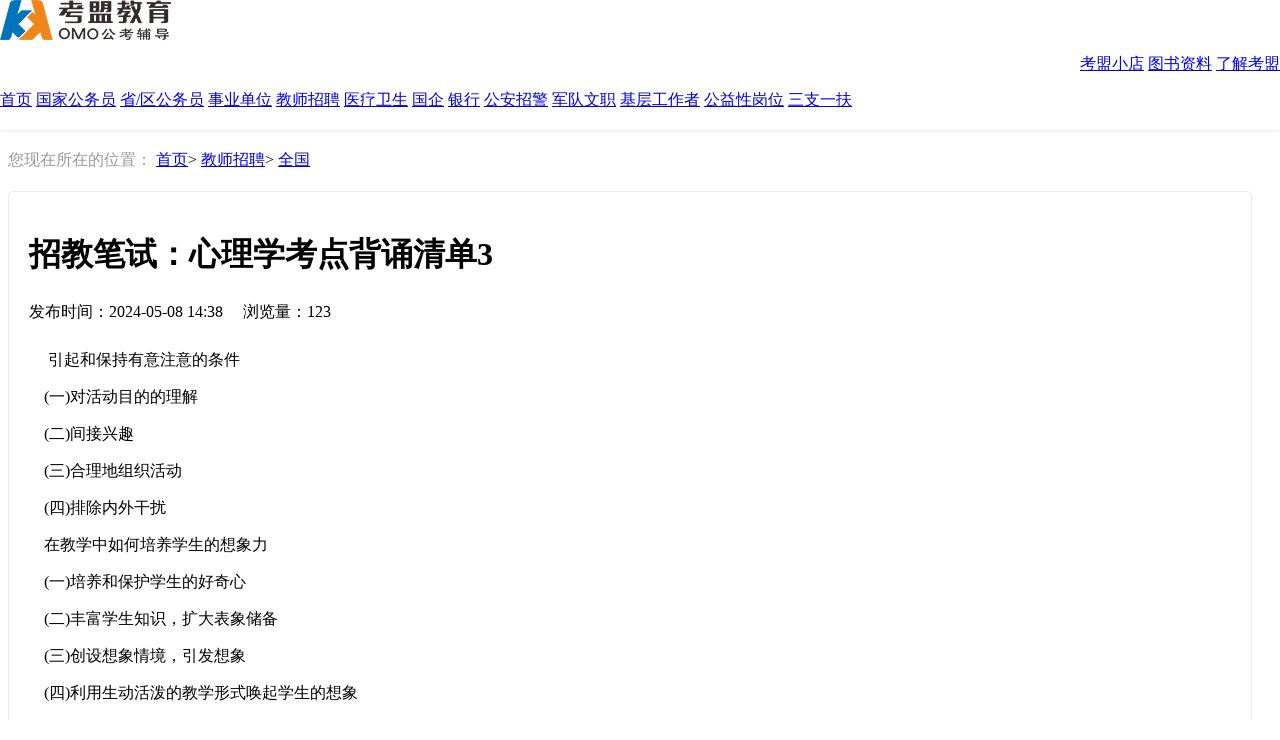

--- FILE ---
content_type: text/html; charset=utf-8
request_url: http://www.wokaola.com/newsshow/113893.html
body_size: 8568
content:

<!DOCTYPE html>
<html>
<head>
    <meta http-equiv="Content-Type" content="text/html; charset=utf-8" />
    <meta charset="utf-8" />
    <meta http-equiv="content-language" content="zh-CN">
    <meta name="viewport" content="width=device-width, initial-scale=1.0">
    <meta name="keywords" content="教师招聘，教师招聘考试，教师招聘备考" />
    <meta name="description" content="引起和保持有意注意的条件(一)对活动目的的理解(二)间接兴趣(三)合理地组织活动(四)排除内外干扰在教学中如何培养学生的想象力(一)培养和保护学生的好奇心(二)丰富学生知识，扩大表象储备(三)创设想象情境，引发想象(四)利用生动活泼的教学形式唤起学生的想象如何培养学生的思维能力(一)教材的选择和合理使用(二)改进教" />
    <title>
招教笔试：心理学考点背诵清单3-考盟教育    </title>
    <link rel="apple-touch-icon" href="/favicon.ico" />
    <link rel="icon" href="/favicon.ico" type="image/x-icon" />
    <link rel="shortcut icon" href="/favicon.ico" type="image/x-icon" />

    <link href="/Content/LayuiCSS?v=43gHLkEDfYqoiMoPv0E8_3SDqJb1bfzW-_IqWmq-SwM1" rel="stylesheet"/>

    
    
    <style type="text/css">
        .control-container {
            position: relative; /* 这将使得.popup-image相对于此容器定位 */
        }

        .popup-image {
            z-index: 1;
            position: absolute;
            bottom: 0; /* 图片顶部在按钮底部 */
            left: 30%; /* 图片左边与按钮左边对齐 */
            /* 其他样式如宽度、高度、边距等 */
        }

        .notice img {
            max-width: 100% !important;
        }
    </style>

    <script>
        var _hmt = _hmt || [];
        (function () {
            var hm = document.createElement("script");
            hm.src = "https://hm.baidu.com/hm.js?045bef51bc60e3638c761bae84202081";
            var s = document.getElementsByTagName("script")[0];
            s.parentNode.insertBefore(hm, s);
        })();

        (function () {
            var el = document.createElement("script");
            el.src = "https://lf1-cdn-tos.bytegoofy.com/goofy/ttzz/push.js?f10e8d88506b1c707f920dedabfed73ed09a7d0597fc4636af7c90225cc825e830632485602430134f60bc55ca391050b680e2741bf7233a8f1da9902314a3fa";
            el.id = "ttzz";
            var s = document.getElementsByTagName("script")[0];
            s.parentNode.insertBefore(el, s);
        })(window)
    </script>
</head>
<body>
    
    <section style="position: fixed; left: 0; top: 0; right: 0; background-color: #fff; box-shadow: 0 1px 3px 1px #0000000d; z-index: 999;">
        
        <div class="row" style="Height: 80px;">
            <div class="layui-row pt20">
                <div class="layui-col-lg6">
                    <img src="/images/logo.png" alt="考盟教育" />
                </div>
                <div class="layui-col-lg6 nav-li" style="text-align: right;padding-top:10px;">
                        <a target="_blank" href="https://apphhvvgzyo2158.h5.xiaoeknow.com" title="考盟小店">考盟小店</a>
                        <a target="_blank" href="https://apphhvvgzyo2158.h5.xiaoeknow.com" title="图书资料">图书资料</a>
                        <a target="_blank" href="/home/about" title="了解考盟">了解考盟</a>
                </div>
            </div>
        </div>

        
            <div class="row" style="min-height: 40px; margin-top: 10px;">
                <div class="layui-row ExamTypeList2">
                    <a href="/" title="首页">首页</a>
                        <a href="/newsindex/1/0" style="" title="国家公务员">国家公务员</a>
                        <a href="/newsindex/2/0" style="" title="省/区公务员">省/区公务员</a>
                        <a href="/newsindex/3/0" style="" title="事业单位">事业单位</a>
                        <a href="/newsindex/4/0" style="" title="教师招聘">教师招聘</a>
                        <a href="/newsindex/5/0" style="" title="医疗卫生">医疗卫生</a>
                        <a href="/newsindex/13/0" style="" title="国企">国企</a>
                        <a href="/newsindex/12/0" style="" title="银行">银行</a>
                        <a href="/newsindex/15/0" style="" title="公安招警">公安招警</a>
                        <a href="/newsindex/16/0" style="" title="军队文职">军队文职</a>
                        <a href="/newsindex/11/0" style="" title="基层工作者">基层工作者</a>
                        <a href="/newsindex/14/0" style="" title="公益性岗位">公益性岗位</a>
                        <a href="/newsindex/9/0" style="" title="三支一扶">三支一扶</a>
                </div>
            </div>
    </section>

    <div class="layui-fluid" style="padding: 0;">
        <!--主体内容-->
        


<div class="row" style="min-height:100px;margin-top:150px;">
    <div class="layui-row">
        <span style="color:#999;">您现在所在的位置：</span>
        <span class="layui-breadcrumb" lay-separator=">">
            <a href="/" title="首页">首页</a>

                <a href="/newsindex/4/0" title="教师招聘">教师招聘</a>

                <a href="/newsindex/4/3510" title="全国">全国</a>
        </span>
    </div>

    <div class="layui-row">
        <div class="layui-col-lg9 notice">
            
            <div style="margin: 20px 20px 30px 0; background-color: #fff; border: 1px solid #ededed; border-radius: 5px; padding: 20px; ">
                    <H1>招教笔试：心理学考点背诵清单3</H1>
                    <span class="home_news_time" style="text-align:center;width:100%;line-height:25px;">
                        发布时间：2024-05-08 14:38
                        &nbsp;&nbsp;&nbsp;&nbsp;浏览量：123
                    </span>
                    <div id="ArtContent" style="margin: 10px 15px; height: auto; text-overflow: ellipsis; overflow: hidden;">
                        <p>&nbsp;引起和保持有意注意的条件</p> <p>(一)对活动目的的理解</p> <p>(二)间接兴趣</p> <p>(三)合理地组织活动</p> <p>(四)排除内外干扰</p> <p>在教学中如何培养学生的想象力</p> <p>(一)培养和保护学生的好奇心</p> <p>(二)丰富学生知识，扩大表象储备</p> <p>(三)创设想象情境，引发想象</p> <p>(四)利用生动活泼的教学形式唤起学生的想象</p> <p>如何培养学生的思维能力</p> <p>(一)教材的选择和合理使用</p> <p>(二)改进教学的方法</p> <p>研究表明，死记硬背的教学方法不利于思维的发展的，教学必须注意：</p> <p>第一，创设问题情境，培养学生提出问题的能力:思维是从问题开始的。</p> <p>第二，发挥学生学习的主动性。</p> <p>第三，有意识地帮助学生通过学习各种思维方法来培养逻辑思维的能力。</p> <p>第四，提高学生的言语表达水平。</p> <p>第五，提高元认知能力，教会学生思维策略。</p>                <br><br><br>


                        <div class="ArtComm" style="margin-top:50px;">
                            考盟教育申明：凡注明“来源：考盟教育“的所有文字及图片等资料，版权均属<a href="http://www.wokaola.com" target="_blank" style="color: #99a1ad;display:inline;" title="考盟教育">考盟教育</a>所有，转载请注明出处；信息来源为其它出处时，仅代表原发布机构或个人观点，不代表本网观点或立场或构成硬性指导建议，也不代表考盟教育赞同其观点，如有侵权请联系客服处理。
                        </div>
                    </div>
            </div>
        </div>

        <div class="layui-col-lg3">
            <div class="layui-row notice">

            </div>
            <div class="layui-row  notice mt20" style="border: 1px solid #ededed; padding: 15px 15px 8px; border-radius: 5px;">
                <h3>热门招聘</h3>
                <ul>
                        <li class="lh30 mt10 ml60">暂无，敬请关注……</li>
                </ul>
            </div>
            <div class="layui-row notice mt20">

            </div>
            <div class="layui-row  notice mt20 mb20" style="border: 1px solid #ededed; padding: 15px 15px 8px; border-radius: 5px;">
                <h3>最新招聘</h3>
                <ul>
                            <li class="lh30">
                                <a href="/newsshow/156221.html" title="教师资格报名，迈向职业生涯的第一步" target="_blank">教师资格报名，迈向职业生涯的第一步</a>
                            </li>
                            <li class="lh30">
                                <a href="/newsshow/156266.html" title="2025年是第几个教师节？让我们一起探寻这份尊敬与感恩的节日意义" target="_blank">2025年是第几个教师节？让我们一起探寻这份尊敬与感恩的节日意义</a>
                            </li>
                            <li class="lh30">
                                <a href="/newsshow/156264.html" title="教师资格证考试题大揭秘，助你轻松通过！" target="_blank">教师资格证考试题大揭秘，助你轻松通过！</a>
                            </li>
                            <li class="lh30">
                                <a href="/newsshow/156263.html" title="教师资格证面试成绩查询入口官网，让你轻松查分不再等待" target="_blank">教师资格证面试成绩查询入口官网，让你轻松查分不再等待</a>
                            </li>
                            <li class="lh30">
                                <a href="/newsshow/156262.html" title="教师资格证面试打印准考证时间，必看攻略！" target="_blank">教师资格证面试打印准考证时间，必看攻略！</a>
                            </li>
                            <li class="lh30">
                                <a href="/newsshow/156349.html" title="黄岩教师进修学校——培养教育精英，成就未来人才" target="_blank">黄岩教师进修学校——培养教育精英，成就未来人才</a>
                            </li>
                            <li class="lh30">
                                <a href="/newsshow/156346.html" title="教师资格证成绩查询入口：助力未来教育事业的第一步" target="_blank">教师资格证成绩查询入口：助力未来教育事业的第一步</a>
                            </li>
                            <li class="lh30">
                                <a href="/newsshow/156345.html" title="教师资格证报名网：助你轻松实现教师梦想" target="_blank">教师资格证报名网：助你轻松实现教师梦想</a>
                            </li>
                            <li class="lh30">
                                <a href="/newsshow/156343.html" title="国家教师资格证考试网：帮助你轻松备考，实现教师梦想" target="_blank">国家教师资格证考试网：帮助你轻松备考，实现教师梦想</a>
                            </li>
                            <li class="lh30">
                                <a href="/newsshow/156429.html" title="NTCE中国教师资格证网：成为教师的最佳起点" target="_blank">NTCE中国教师资格证网：成为教师的最佳起点</a>
                            </li>
                </ul>
            </div>
        </div>
    </div>
</div>


        <!--底部版权结束-->
        <div class="footerStyle" style="clear:both;">
            <div class="row">
                <div class="friendship-title">友情链接</div>
                    <a class="friendship-li" target="_blank" href="https://www.zgoog.com" title="志公教育">志公教育</a>
                    <a class="friendship-li" target="_blank" href="http://www.gxshile.com" title="广西教师招聘">广西教师招聘</a>
                    <a class="friendship-li" target="_blank" href="http://www.ichong8.com" title="优秀作文">优秀作文</a>
                    <a class="friendship-li" target="_blank" href="http://gaoshiedu.com" title="重庆MBA培训">重庆MBA培训</a>
                    <a class="friendship-li" target="_blank" href="http://kislmq.com/" title="英语学习网">英语学习网</a>
                    <a class="friendship-li" target="_blank" href="https://jiankexinxi.com" title="中考信息网">中考信息网</a>
                    <a class="friendship-li" target="_blank" href="https://huijvwang.com/" title="汇桔网">汇桔网</a>
                    <a class="friendship-li" target="_blank" href="http://sjz1.cn/" title="招生网">招生网</a>
                    <a class="friendship-li" target="_blank" href="https://edu.tedu.cn" title="学历教育培训机构">学历教育培训机构</a>
                    <a class="friendship-li" target="_blank" href="http://bj.cnqr.org" title="北京ISO认证">北京ISO认证</a>
                    <a class="friendship-li" target="_blank" href="https://www.jiancetong.cn" title="论文查重系统">论文查重系统</a>
                    <a class="friendship-li" target="_blank" href="https://www.zhichengyz.com/" title="论文发表指导">论文发表指导</a>
                    <a class="friendship-li" target="_blank" href="https://bjsj.chacd.com/" title="北京时间校准">北京时间校准</a>
                    <a class="friendship-li" target="_blank" href="https://www.ieduonline.cn/school/lmzmjy" title="北京力迈国际学校">北京力迈国际学校</a>
                    <a class="friendship-li" target="_blank" href="https://www.cidianbk.com" title="品味词典网">品味词典网</a>
                    <a class="friendship-li" target="_blank" href="https://www.13su.com" title="南华青少年专门学校">南华青少年专门学校</a>
                    <a class="friendship-li" target="_blank" href="https://www.pxemba.com" title="管理博士">管理博士</a>
                    <a class="friendship-li" target="_blank" href="https://www.1v1edu.com.cn" title="留学生辅导">留学生辅导</a>
                    <a class="friendship-li" target="_blank" href="http://www.jgspx.com.cn" title="井冈山红色教育">井冈山红色教育</a>
                    <a class="friendship-li" target="_blank" href="https://mbtics.com" title="MBTI性格测试">MBTI性格测试</a>
                    <a class="friendship-li" target="_blank" href="https://www.2016ruanwen.com" title="媒体发稿网站">媒体发稿网站</a>
                    <a class="friendship-li" target="_blank" href="http://telpuan.com/" title="国公网">国公网</a>
                    <a class="friendship-li" target="_blank" href="https://cheyunhui.com" title="车智汇">车智汇</a>
                    <a class="friendship-li" target="_blank" href="http://maddnj.com/" title="公考网">公考网</a>
                    <a class="friendship-li" target="_blank" href="https://yizexx.com" title="国家医考网">国家医考网</a>
                    <a class="friendship-li" target="_blank" href="https://www.sczsvs.com" title="四川职业学校">四川职业学校</a>
                    <a class="friendship-li" target="_blank" href="https://www.dycjy.com/city/hebei/" title="河北抵押车网">河北抵押车网</a>
                    <a class="friendship-li" target="_blank" href="https://www.chuqianyi168.com" title="小吃培训">小吃培训</a>
                    <a class="friendship-li" target="_blank" href="http://www.jsjtj.net" title="江苏自考">江苏自考</a>
            </div>

            <div class="row">
                <div class="layui-col-lg8">
                    <div class="layui-row mt25">
                        <div class="layui-col-lg3 friendship-title">
                            帮助中心
                        </div>
                        <div class="layui-col-lg3 friendship-title">
                            网站导航
                        </div>
                        <div class="layui-col-lg3 friendship-title">
                            学习平台
                        </div>
                        <div class="layui-col-lg3 friendship-title">
                            免费资料
                        </div>
                    </div>

                    <div class="layui-row mt10">
                        <div class="layui-col-lg3">
                                <p class="control-container">
                                        <a class="friendship-li" target="_blank" href="/home/Copyright" title="版权声明">版权声明</a>
                                </p>
                                <p class="control-container">
                                        <a class="friendship-li" target="_blank" href="/home/contact" title="联系我们">联系我们</a>
                                </p>
                                <p class="control-container">
                                        <a class="friendship-li myControl" href="#footerStyle" data-control="3" title="企业微信">企业微信</a>
                                        <div class="popup-image" id="myImage3" style="display: none;">
                                            <img src="/Images/QiYeWeiXin.png" alt="考盟教育企业微信" style="width: 180px; height: 180px;">
                                        </div>
                                </p>
                                <p class="control-container">
                                        <a class="friendship-li myControl" href="#footerStyle" data-control="4" title="公众号">公众号</a>
                                        <div class="popup-image" id="myImage4" style="display: none;">
                                            <img src="/Images/GongZongHao.jpg" alt="考盟教育公众号" style="width: 180px; height: 180px;">
                                        </div>
                                </p>
                                <p class="control-container">
                                        <a class="friendship-li myControl" href="#footerStyle" data-control="5" title="视频号">视频号</a>
                                        <div class="popup-image" id="myImage5" style="display: none;">
                                            <img src="/Images/ShiPinHao.jpg" alt="考盟教育视频号" style="width: 180px; height: 180px;">
                                        </div>
                                </p>
                        </div>
                        <div class="layui-col-lg3">
                                <p>
                                    <a class="friendship-li" target="_blank" href="/IndexRegion/450000" title="广西资讯">广西资讯</a>
                                </p>
                                <p>
                                    <a class="friendship-li" target="_blank" href="/IndexRegion/530000" title="云南资讯">云南资讯</a>
                                </p>
                                <p>
                                    <a class="friendship-li" target="_blank" href="/IndexRegion/520000" title="贵州资讯">贵州资讯</a>
                                </p>
                                <p>
                                    <a class="friendship-li" target="_blank" href="/IndexRegion/440000" title="广东资讯">广东资讯</a>
                                </p>
                        </div>
                        <div class="layui-col-lg3">
                                <p>
                                    <a class="friendship-li" target="_blank" href="https://apphhvvgzyo2158.h5.xiaoeknow.com" title="学习平台">学习平台</a>
                                </p>
                                <p>
                                    <a class="friendship-li" target="_blank" href="https://jodnl.xetslk.com/s/420Nd1" title="图书资料">图书资料</a>
                                </p>
                                <p>
                                    <a class="friendship-li" target="_blank" href="https://dbeby.xetslk.com/s/2JSauG" title="在线课程">在线课程</a>
                                </p>
                        </div>
                        <div class="layui-col-lg3">
                                <p class="control-container">
                                        <a class="friendship-li" target="_blank" href="/newsindex/0/0?SearchCondition.ArticleType=1" title="招聘公告">招聘公告</a>
                                </p>
                                <p class="control-container">
                                        <a class="friendship-li" target="_blank" href="/newsindex/0/0?SearchCondition.ArticleType=20" title="面试公告">面试公告</a>
                                </p>
                                <p class="control-container">
                                        <a class="friendship-li myControl" href="#footerStyle" data-control="8" title="考试题库">考试题库</a>
                                        <div class="popup-image" id="myImage8" style="display: none;">
                                            <img src="/Images/KaoShiTiKu.jpg" alt="考盟教育考试题库" style="width: 180px; height: 180px;">
                                        </div>
                                </p>
                                <p class="control-container">
                                        <a class="friendship-li myControl" href="#footerStyle" data-control="9" title="备考资料">备考资料</a>
                                        <div class="popup-image" id="myImage9" style="display: none;">
                                            <img src="/Images/BeiKaoZiLiao.png" alt="考盟教育备考资料" style="width: 180px; height: 180px;">
                                        </div>
                                </p>
                        </div>
                    </div>
                </div>

                <div class="layui-col-lg4 pt25">
                    <div class="layui-row">
                                <div class="layui-col-lg4" style="">
                                    <img class="img" src="http://image.wokaola.com/KM2024/AD/20240325141752439.jpg" alt="考盟教育公众号" style="clear:both;float:left; ">
                                </div>
                                <div class="layui-col-lg4" style="padding-left:7px">
                                    <img class="img" src="http://image.wokaola.com/KM2024/AD/20240325142113773.jpg" alt="考盟教育抖音" style="clear:both; ">
                                </div>
                                <div class="layui-col-lg4" style="">
                                    <img class="img" src="http://image.wokaola.com/KM2024/AD/20240325142151338.jpg" alt="考盟教育刷题库" style="clear:both; float:right">
                                </div>

                    </div>
                </div>
            </div>

            <div class="row" style="text-align: center; padding-top: 1px; padding-bottom: 15px;">
                <hr style="border-color: #26364d; margin: 11px auto;" />
                <footer>
                    Copyright© 2016-2026 南宁市考盟网络科技有限公司 All Rights Reserved<br style="line-height:50px;" />
                    <span>
                        工信部备案号：<a href="https://beian.miit.gov.cn" target="_blank" style="text-decoration:underline;" title="桂ICP备16008361号">
桂ICP备16008361号-1                        </a>
                    </span>

                    <span style="margin-left:65px;">
                        <img src="http://maze.gxrc.com/image/global/gonganbeianhao.png" alt="桂公网安备">桂公网安备：<a target="_blank" href="http://www.beian.gov.cn/portal/registerSystemInfo?recordcode=45010702001256" style="text-decoration:underline;" title="45010702001256号">45010702001256号</a>
                    </span>
                </footer>
            </div>
        </div>
    </div>

</body>
</html>
<script src="/bundles/jquery?v=8Oos0avDZyPg-cbyVzvkIfERIE1DGSe3sRQdCSYrgEQ1"></script>

<script src="/bundles/Layui?v=MgrcX8k8ac3F9mk2DTbJJ_12X0wXFeh0sPTbRquQlEE1"></script>

<script type="text/javascript">
    layui.use(function () {
        var util = layui.util;
        // 自定义固定条
        util.fixbar({
            bars: [],
            // bar1: true,
            // bar2: true,
            // default: false, // 是否显示默认的 bar 列表 --  v2.8.0 新增
            // bgcolor: '#393D52', // bar 的默认背景色
            // css: {right: 100, bottom: 100},
            // target: '#target-test', // 插入 fixbar 节点的目标元素选择器
            // duration: 300, // top bar 等动画时长（毫秒）
            on: { // 任意事件 --  v2.8.0 新增
                mouseenter: function (type) {
                    //layer.tips(type, this, {
                    //    tips: 4,
                    //    fixed: true
                    //});
                },
                mouseleave: function (type) {
                    layer.closeAll('tips');
                }
            },
            // 点击事件
            click: function (type) {
                console.log(this, type);
                // layer.msg(type);
            }
        });
    });

    $(document).ready(function () {
        $('.myControl').hover(function () {
            //console.log($(this).data('control'));
            if ($('#myImage' + $(this).data('control'))) {
                $('#myImage' + $(this).data('control')).show();
            }
        });

        $(".myControl").on("mouseleave", function () {
            console.log($(this).data('control'));
            if ($('#myImage' + $(this).data('control'))) {
                $('#myImage' + $(this).data('control')).hide();
            }
        });

    });
</script>

    <script type="text/javascript">
        $(document).ready(function () {
        });
    </script>



--- FILE ---
content_type: text/javascript; charset=utf-8
request_url: http://www.wokaola.com/bundles/Layui?v=MgrcX8k8ac3F9mk2DTbJJ_12X0wXFeh0sPTbRquQlEE1
body_size: 148943
content:
!function(n){"use strict";var e,r=n.document,t={modules:{},status:{},timeout:10,event:{}},i=function(){this.v="2.9.7"},s=n.LAYUI_GLOBAL||{},h=(e=r.currentScript?r.currentScript.src:function(){for(var i,n=r.scripts,u=n.length-1,t=u;0<t;t--)if("interactive"===n[t].readyState){i=n[t].src;break}return i||n[u].src}(),t.dir=s.dir||e.substring(0,e.lastIndexOf("/")+1)),u=function(t,i){i=i||"log";n.console&&console[i]&&console[i]("layui error hint: "+t)},c="undefined"!=typeof opera&&"[object Opera]"===opera.toString(),f=t.builtin={lay:"lay",layer:"layer",laydate:"laydate",laypage:"laypage",laytpl:"laytpl",form:"form",upload:"upload",dropdown:"dropdown",transfer:"transfer",tree:"tree",table:"table",treeTable:"treeTable",element:"element",rate:"rate",colorpicker:"colorpicker",slider:"slider",carousel:"carousel",flow:"flow",util:"util",code:"code",jquery:"jquery",all:"all","layui.all":"layui.all"},o=(i.prototype.cache=t,i.prototype.define=function(n,i){return"function"==typeof n&&(i=n,n=[]),this.use(n,function(){var n=function(n,i){layui[n]=i;t.status[n]=!0};return"function"==typeof i&&i(function(r,u){n(r,u);t.callback[r]=function(){i(n)}}),this},null,"define"),this},i.prototype.use=function(i,e,o,s){function d(n,i){var r="PLaySTATION 3"===navigator.platform?/^complete$/:/^(complete|loaded)$/;("load"===n.type||r.test((n.currentTarget||n.srcElement).readyState))&&(t.modules[l]=i,b.removeChild(a),function f(){return++k>250*t.timeout?u(l+" is not a valid module","error"):void(t.status[l]?w():setTimeout(f,4))}())}function w(){o.push(layui[l]);1<i.length?y.use(i.slice(1),e,o,s):"function"==typeof e&&(layui.jquery&&"function"==typeof layui.jquery&&"define"!==s?layui.jquery(function(){e.apply(layui,o)}):e.apply(layui,o))}var a,v,y=this,p=t.dir=t.dir||h,b=r.getElementsByTagName("head")[0],l=(i="string"==typeof i?[i]:"function"==typeof i?(e=i,["all"]):i,n.jQuery&&jQuery.fn.on&&(y.each(i,function(n,t){"jquery"===t&&i.splice(n,1)}),layui.jquery=layui.$=jQuery),i[0]),k=0;return o=o||[],t.host=t.host||(p.match(/\/\/([\s\S]+?)\//)||["//"+location.host+"/"])[0],0===i.length||layui["layui.all"]&&f[l]?w():(v=(v=(f[l]?p+"modules/":!/^\{\/\}/.test(y.modules[l])&&t.base||"")+(y.modules[l]||l)+".js").replace(/^\{\/\}/,""),!t.modules[l]&&layui[l]&&(t.modules[l]=v),t.modules[l]?function g(){return++k>250*t.timeout?u(l+" is not a valid module","error"):void("string"==typeof t.modules[l]&&t.status[l]?w():setTimeout(g,4))}():((a=r.createElement("script")).async=!0,a.charset="utf-8",a.src=v+((p=!0===t.version?t.v||(new Date).getTime():t.version||"")?"?v="+p:""),b.appendChild(a),!a.attachEvent||a.attachEvent.toString&&a.attachEvent.toString().indexOf("[native code")<0||c?a.addEventListener("load",function(n){d(n,v)},!1):a.attachEvent("onreadystatechange",function(n){d(n,v)}),t.modules[l]=v)),y},i.prototype.disuse=function(n){var i=this;return n=i.isArray(n)?n:[n],i.each(n,function(n,r){t.status[r];delete i[r];delete f[r];delete i.modules[r];delete t.status[r];delete t.modules[r]}),i},i.prototype.getStyle=function(t,i){return t=t.currentStyle||n.getComputedStyle(t,null),t[t.getPropertyValue?"getPropertyValue":"getAttribute"](i)},i.prototype.link=function(n,i,f){var h=this,l=r.getElementsByTagName("head")[0],e=r.createElement("link"),s="layuicss-"+((f="string"==typeof i?i:f)||n).replace(/\.|\//g,""),o="creating",a=0;return e.href=n+(t.debug?"?v="+(new Date).getTime():""),e.rel="stylesheet",e.id=s,e.media="all",r.getElementById(s)||l.appendChild(e),"function"==typeof i&&function c(f){var e=r.getElementById(s);return++a>10*t.timeout?u(n+" timeout"):void(1989===parseInt(h.getStyle(e,"width"))?(f===o&&e.removeAttribute("lay-status"),e.getAttribute("lay-status")===o?setTimeout(c,100):i()):(e.setAttribute("lay-status",o),setTimeout(function(){c(o)},100)))}(),h},i.prototype.addcss=function(n,i,r){return layui.link(t.dir+"css/"+n,i,r)},t.callback={},i.prototype.factory=function(n){if(layui[n])return"function"==typeof t.callback[n]?t.callback[n]:null},i.prototype.img=function(n,t,i){var r=new Image;if(r.src=n,r.complete)return t(r);r.onload=function(){r.onload=null;"function"==typeof t&&t(r)};r.onerror=function(n){r.onerror=null;"function"==typeof i&&i(n)}},i.prototype.config=function(n){for(var i in n=n||{})t[i]=n[i];return this},i.prototype.modules=function(){var n,t={};for(n in f)t[n]=f[n];return t}(),i.prototype.extend=function(n){for(var t in n=n||{})this[t]||this.modules[t]?u(t+" Module already exists","error"):this.modules[t]=n[t];return this},i.prototype.router=i.prototype.hash=function(n){var t={path:[],search:{},hash:((n=n||location.hash).match(/[^#](#.*$)/)||[])[1]||""};return/^#\//.test(n)&&(n=n.replace(/^#\//,""),t.href="/"+n,n=n.replace(/([^#])(#.*$)/,"$1").split("/")||[],this.each(n,function(n,i){/^\w+=/.test(i)?(i=i.split("="),t.search[i[0]]=i[1]):t.path.push(i)})),t},i.prototype.url=function(n){var t,i,r=this;return{pathname:(n?((n.match(/\.[^.]+?\/.+/)||[])[0]||"").replace(/^[^\/]+/,"").replace(/\?.+/,""):location.pathname).replace(/^\//,"").split("/"),search:(t={},i=(n?((n.match(/\?.+/)||[])[0]||"").replace(/\#.+/,""):location.search).replace(/^\?+/,"").split("&"),r.each(i,function(n,i){var r=i.indexOf("="),u=r<0?i.substr(0,i.length):0!==r&&i.substr(0,r);u&&(t[u]=0<r?i.substr(r+1):null)}),t),hash:r.router(n?(n.match(/#.+/)||[])[0]||"/":location.hash)}},i.prototype.data=function(t,i,r){if(t=t||"layui",r=r||localStorage,n.JSON&&n.JSON.parse){if(null===i)return delete r[t];i="object"==typeof i?i:{key:i};try{var u=JSON.parse(r[t])}catch(f){u={}}return"value"in i&&(u[i.key]=i.value),i.remove&&delete u[i.key],r[t]=JSON.stringify(u),i.key?u[i.key]:u}},i.prototype.sessionData=function(n,t){return this.data(n,t,sessionStorage)},i.prototype.device=function(t){var r=navigator.userAgent.toLowerCase(),u=function(n){var t=new RegExp(n+"/([^\\s\\_\\-]+)");return(n=(r.match(t)||[])[1])||!1},i={os:/windows/.test(r)?"windows":/linux/.test(r)?"linux":/iphone|ipod|ipad|ios/.test(r)?"ios":/mac/.test(r)?"mac":void 0,ie:!!(n.ActiveXObject||"ActiveXObject"in n)&&((r.match(/msie\s(\d+)/)||[])[1]||"11"),weixin:u("micromessenger")};return t&&!i[t]&&(i[t]=u(t)),i.android=/android/.test(r),i.ios="ios"===i.os,i.mobile=i.android||i.ios,i},i.prototype.hint=function(){return{error:u}},i.prototype._typeof=i.prototype.type=function(n){return null===n?String(n):"object"==typeof n||"function"==typeof n?(t=(t=Object.prototype.toString.call(n).match(/\s(.+)\]$/)||[])[1]||"Object",new RegExp("\\b(Function|Array|Date|RegExp|Object|Error|Symbol)\\b").test(t)?t.toLowerCase():"object"):typeof n;var t},i.prototype._isArray=i.prototype.isArray=function(t){var i,r=this.type(t);return!(!t||"object"!=typeof t||t===n)&&(i="length"in t&&t.length,"array"===r||0===i||"number"==typeof i&&0<i&&i-1 in t)},i.prototype.each=function(n,t){var i,r=function(n,i){return t.call(i[n],n,i[n])};if("function"==typeof t)if(this.isArray(n=n||[]))for(i=0;i<n.length&&!r(i,n);i++);else for(i in n)if(r(i,n))break;return this},i.prototype.sort=function(n,t,i,r){if(r=r?n||[]:JSON.parse(JSON.stringify(n||[])),"object"!==this.type(n)||t){if("object"!=typeof n)return[r];r.sort(function(n,i){var r=n[t],u=i[t];if(!isNaN(n)&&!isNaN(i))return n-i;if(!isNaN(n)&&isNaN(i)){if(!t||"object"!=typeof i)return-1;r=n}else if(isNaN(n)&&!isNaN(i)){if(!t||"object"!=typeof n)return 1;u=i}return n=[!isNaN(r),!isNaN(u)],n[0]&&n[1]?r&&!u&&0!==u?1:!r&&0!==r&&u?-1:r-u:n[0]||n[1]?n[0]||!n[1]?-1:!n[0]||n[1]?1:void 0:u<r?1:r<u?-1:0});i&&r.reverse()}return r},i.prototype.stope=function(t){t=t||n.event;try{t.stopPropagation()}catch(i){t.cancelBubble=!0}},"LAYUI-EVENT-REMOVE");i.prototype.onevent=function(n,t,r){return"string"!=typeof n||"function"!=typeof r?this:i.event(n,t,null,r)};i.prototype.event=i.event=function(n,i,r,u){var e=this,s=null,h=(i||"").match(/\((.*)\)$/)||[],n=(n+"."+i).replace(h[0],""),f=h[1]||"",c=function(n,t){!1===(t&&t.call(e,r))&&null===s&&(s=!1)};return r===o?(delete(e.cache.event[n]||{})[f],e):u?(t.event[n]=t.event[n]||{},f?t.event[n][f]=[u]:(t.event[n][f]=t.event[n][f]||[],t.event[n][f].push(u)),this):(layui.each(t.event[n],function(n,t){("{*}"===f||(""===n&&layui.each(t,c),f&&n===f))&&layui.each(t,c)}),s)};i.prototype.on=function(n,t,i){return this.onevent.call(this,t,n,i)};i.prototype.off=function(n,t){return this.event.call(this,t,n,o)};i.prototype.debounce=function(n,t){var i;return function(){var r=this,u=arguments;clearTimeout(i);i=setTimeout(function(){n.apply(r,u)},t)}};i.prototype.throttle=function(n,t){var i=!1;return function(){i||(n.apply(this,arguments),i=!0,setTimeout(function(){i=!1},t))}};n.layui=new i}(window);layui.define(function(n){var t=layui.cache;layui.config({dir:t.dir.replace(/lay\/dest\/$/,"")});n("layui.all",layui.v)});!function(n){"use strict";var u,r=n.document,t=function(n){return new i(n)},i=function(n){var u=this,i="object"==typeof n?layui.isArray(n)?n:[n]:(this.selector=n,r.querySelectorAll(n||null));t.each(i,function(n){u.push(i[n])})};Array.prototype.indexOf=Array.prototype.indexOf||function(n,t){var i=-1;return t=t||0,layui.each(this,function(r,u){if(n===u&&t<=r)return i=r,!0}),i};i.fn=i.prototype=[];i.fn.constructor=i;t.extend=function(){var i,t=1,n=arguments,r=function(n,t){for(var i in n=n||("array"===layui.type(t)?[]:{}),t)n[i]=t[i]&&t[i].constructor===Object?r(n[i],t[i]):t[i];return n};for(n[0]="object"==typeof n[0]?n[0]:{},i=n.length;t<i;t++)"object"==typeof n[t]&&r(n[0],n[t]);return n[0]};t.ie=(u=navigator.userAgent.toLowerCase(),!!(n.ActiveXObject||"ActiveXObject"in n)&&((u.match(/msie\s(\d+)/)||[])[1]||"11"));t.layui=layui||{};t.getPath=layui.cache.dir;t.stope=layui.stope;t.each=function(){return layui.each.apply(layui,arguments),this};t.digit=function(n,t){var i,r;if("string"!=typeof n&&"number"!=typeof n)return"";for(i="",t=t||2,r=(n=String(n)).length;r<t;r++)i+="0";return n<Math.pow(10,t)?i+n:n};t.elem=function(n,i){var u=r.createElement(n);return t.each(i||{},function(n,t){u.setAttribute(n,t)}),u};t.hasScrollbar=function(){return r.body.scrollHeight>(n.innerHeight||r.documentElement.clientHeight)};t.getStyleRules=function(n,t){if(n)return n=(n=n.sheet||n.styleSheet||{}).cssRules||n.rules,"function"==typeof t&&layui.each(n,function(n,i){if(t(i,n))return!0}),n};t.style=function(n){n=n||{};var i=t.elem("style"),r=n.text||"",u=n.target;if(r)return"styleSheet"in i?(i.setAttribute("type","text/css"),i.styleSheet.cssText=r):i.innerHTML=r,i.id="LAY-STYLE-"+(n.id||(r=t.style.index||0,t.style.index++,"DF-"+r)),u&&((n=t(u).find("#"+i.id))[0]&&n.remove(),t(u).append(i)),i};t.position=function(i,u,f){var e,v,c,o,s,a,h,l;u&&(f=f||{},i!==r&&i!==t("body")[0]||(f.clickType="right"),e="right"===f.clickType?{left:(e=f.e||n.event||{}).clientX,top:e.clientY,right:e.clientX,bottom:e.clientY}:i.getBoundingClientRect(),h=u.offsetWidth,l=u.offsetHeight,v=function(n){return r.body[n=n?"scrollLeft":"scrollTop"]|r.documentElement[n]},c=function(n){return r.documentElement[n?"clientWidth":"clientHeight"]},o="margin"in f?f.margin:5,s=e.left,a=e.bottom,"center"===f.align?s-=(h-i.offsetWidth)/2:"right"===f.align&&(s=s-h+i.offsetWidth),(s=s+h+o>c("width")?c("width")-h-o:s)<o&&(s=o),e.bottom+l+o>c()&&(e.top>l+o&&e.top<=c()?a=e.top-l-2*o:f.allowBottomOut||(a=c()-l-2*o)<0&&(a=0)),(h=f.position)&&(u.style.position=h),u.style.left=s+("fixed"===h?0:v(1))+"px",u.style.top=a+("fixed"===h?0:v())+"px",t.hasScrollbar()||(l=u.getBoundingClientRect(),!f.SYSTEM_RELOAD&&l.bottom+o>c()&&(f.SYSTEM_RELOAD=!0,setTimeout(function(){t.position(i,u,f)},50))))};t.options=function(n,i){if(i="object"==typeof i?i:{attr:i},n===r)return{};var n=t(n),u=i.attr||"lay-options",n=n.attr(u);try{return new Function("return "+(n||"{}"))()}catch(f){return layui.hint().error(i.errorText||[u+'="'+n+'"',"\n parseerror: "+f].join("\n"),"error"),{}}};t.isTopElem=function(n){var u=[r,t("body")[0]],i=!1;return t.each(u,function(t,r){if(r===n)return i=!0}),i};t.clipboard={writeText:function(n){function i(){var i=r.createElement("textarea");i.value=t;i.style.position="fixed";i.style.opacity="0";i.style.top="0px";i.style.left="0px";r.body.appendChild(i);i.select();try{r.execCommand("copy");"function"==typeof n.done&&n.done()}catch(u){"function"==typeof n.error&&n.error(u)}finally{i.remove?i.remove():r.body.removeChild(i)}}var t=String(n.text);navigator&&"clipboard"in navigator?navigator.clipboard.writeText(t).then(n.done,function(){i()}):i()}};t.passiveSupported=function(){var i=!1,t;try{t=Object.defineProperty({},"passive",{get:function(){i=!0}});n.addEventListener("test",null,t);n.removeEventListener("test",null,t)}catch(r){}return i}();t.touchEventsSupported=function(){return"ontouchstart"in n};t.touchSwipe=function(n,i){var r,o,e,f=i,u=t(n)[0];u&&t.touchEventsSupported()&&(r={pointerStart:{x:0,y:0},pointerEnd:{x:0,y:0},distanceX:0,distanceY:0,direction:"none",timeStart:null},i=function(n){1===n.touches.length&&(u.addEventListener("touchmove",o,!!t.passiveSupported&&{passive:!1}),u.addEventListener("touchend",e),u.addEventListener("touchcancel",e),r.timeStart=Date.now(),r.pointerStart.x=r.pointerEnd.x=n.touches[0].clientX,r.pointerStart.y=r.pointerEnd.y=n.touches[0].clientY,r.distanceX=r.distanceY=0,r.direction="none",f.onTouchStart)&&f.onTouchStart(n,r)},o=function(n){n.preventDefault();r.pointerEnd.x=n.touches[0].clientX;r.pointerEnd.y=n.touches[0].clientY;r.distanceX=r.pointerStart.x-r.pointerEnd.x;r.distanceY=r.pointerStart.y-r.pointerEnd.y;r.direction=Math.abs(r.distanceX)>Math.abs(r.distanceY)?0<r.distanceX?"left":"right":0<r.distanceY?"up":"down";f.onTouchMove&&f.onTouchMove(n,r)},e=function(n){f.onTouchEnd&&f.onTouchEnd(n,r);u.removeEventListener("touchmove",o);u.removeEventListener("touchend",e,!!t.passiveSupported&&{passive:!1});u.removeEventListener("touchcancel",e)},u.__lay_touchswipe_cb_&&u.removeEventListener("touchstart",u.__lay_touchswipe_cb_),u.__lay_touchswipe_cb_=i,u.addEventListener("touchstart",i))};i.addStr=function(n,i){return n=n.replace(/\s+/," "),i=i.replace(/\s+/," ").split(" "),t.each(i,function(t,i){new RegExp("\\b"+i+"\\b").test(n)||(n=n+" "+i)}),n.replace(/^\s|\s$/,"")};i.removeStr=function(n,i){return n=n.replace(/\s+/," "),i=i.replace(/\s+/," ").split(" "),t.each(i,function(t,i){i=new RegExp("\\b"+i+"\\b");i.test(n)&&(n=n.replace(i,""))}),n.replace(/\s+/," ").replace(/^\s|\s$/,"")};i.fn.find=function(n){var i=[],r="object"==typeof n;return this.each(function(u,f){f=r&&f.contains(n)?n:f.querySelectorAll(n||null);t.each(f,function(n,t){i.push(t)})}),t(i)};i.fn.each=function(n){return t.each.call(this,this,n)};i.fn.addClass=function(n,t){return this.each(function(r,u){u.className=i[t?"removeStr":"addStr"](u.className,n)})};i.fn.removeClass=function(n){return this.addClass(n,!0)};i.fn.hasClass=function(n){var t=!1;return this.each(function(i,r){new RegExp("\\b"+n+"\\b").test(r.className)&&(t=!0)}),t};i.fn.css=function(n,i){var r=this,u=function(n){return isNaN(n)?n:n+"px"};return"string"!=typeof n||i!==undefined?r.each(function(r,f){"object"==typeof n?t.each(n,function(n,t){f.style[n]=u(t)}):f.style[n]=u(i)}):0<r.length?r[0].style[n]:void 0};i.fn.width=function(n){var t=this;return n!==undefined?t.each(function(){t.css("width",n)}):0<t.length?t[0].offsetWidth:void 0};i.fn.height=function(n){var t=this;return n!==undefined?t.each(function(){t.css("height",n)}):0<t.length?t[0].offsetHeight:void 0};i.fn.attr=function(n,t){var i=this;return t!==undefined?i.each(function(i,r){r.setAttribute(n,t)}):0<i.length?i[0].getAttribute(n):void 0};i.fn.removeAttr=function(n){return this.each(function(t,i){i.removeAttribute(n)})};i.fn.html=function(n){var t=this;return n!==undefined?this.each(function(t,i){i.innerHTML=n}):0<t.length?t[0].innerHTML:void 0};i.fn.val=function(n){var t=this;return n!==undefined?this.each(function(t,i){i.value=n}):0<t.length?t[0].value:void 0};i.fn.append=function(n){return this.each(function(t,i){"object"==typeof n?i.appendChild(n):i.innerHTML=i.innerHTML+n})};i.fn.remove=function(n){return this.each(function(t,i){n?i.removeChild(n):i.parentNode.removeChild(i)})};i.fn.on=function(n,t){return this.each(function(i,r){r.attachEvent?r.attachEvent("on"+n,function(n){n.target=n.srcElement;t.call(r,n)}):r.addEventListener(n,t,!1)})};i.fn.off=function(n,t){return this.each(function(i,r){r.detachEvent?r.detachEvent("on"+n,t):r.removeEventListener(n,t,!1)})};n.lay=t;n.layui&&layui.define&&layui.define(function(n){n("lay",t)})}(window,window.document);layui.define(function(n){"use strict";var u={open:"{{",close:"}}"},f={escape:function(n){return n===undefined||null===n?"":/[<"'>]|&(?=#[a-zA-Z0-9]+)/g.test(n+="")?n.replace(/&(?!#?[a-zA-Z0-9]+;)/g,"&amp;").replace(/</g,"&lt;").replace(/>/g,"&gt;").replace(/'/g,"&#39;").replace(/"/g,"&quot;"):n}},t=function(n){return new RegExp(n,"g")},e=function(n,t){var i="Laytpl Error: ";return"object"==typeof console&&console.error(i+n+"\n"+(t||"")),i+n},i=function(n,t){var i=this,n=(i.config=i.config||{},i.template=n,function(n){for(var t in n)i.config[t]=n[t]});n(u);n(t)},r=(i.prototype.tagExp=function(n,i,r){var u=this.config;return t((i||"")+u.open+["#([\\s\\S])+?","([^{#}])*?"][n||0]+u.close+(r||""))},i.prototype.parse=function(n,i){var u=this,r=u.config,o=n,s=t("^"+r.open+"#",""),h=t(r.close+"$","");if("string"!=typeof n)return n;n='"use strict";var view = "'+(n=n.replace(/\s+|\r|\t|\n/g," ").replace(t(r.open+"#"),r.open+"# ").replace(t(r.close+"}"),"} "+r.close).replace(/\\/g,"\\\\").replace(t(r.open+"!(.+?)!"+r.close),function(n){return n.replace(t("^"+r.open+"!"),"").replace(t("!"+r.close),"").replace(t(r.open+"|"+r.close),function(n){return n.replace(/(.)/g,"\\$1")})}).replace(/(?="|')/g,"\\").replace(u.tagExp(),function(n){return'";'+(n=n.replace(s,"").replace(h,"")).replace(/\\(.)/g,"$1")+';view+="'}).replace(u.tagExp(1),function(n){var i='"+laytpl.escape(';return n.replace(/\s/g,"")===r.open+r.close?"":(n=n.replace(t(r.open+"|"+r.close),""),/^=/.test(n)?n=n.replace(/^=/,""):/^-/.test(n)&&(n=n.replace(/^-/,""),i='"+('),i+n.replace(/\\(.)/g,"$1")+')+"')}))+'";return view;';try{return u.cache=n=new Function("d, laytpl",n),n(i,f)}catch(c){return delete u.cache,e(c,o)}},i.prototype.render=function(n,t){n=n||{};var i=this,n=i.cache?i.cache(n,f):i.parse(i.template,n);return"function"==typeof t&&t(n),n},function(n,t){return new i(n,t)});r.config=function(n){for(var t in n=n||{})u[t]=n[t]};r.v="2.0.0";n("laytpl",r)});layui.define(function(n){"use strict";var u=document,f="getElementById",r="getElementsByTagName",e="layui-disabled",t=function(n){var t=this;t.config=n||{};t.config.index=++i.index;t.render(!0)},i=(t.prototype.type=function(){var n=this.config;if("object"==typeof n.elem)return n.elem.length===undefined?2:3},t.prototype.view=function(){var r,i,u,n=this.config,t=n.groups="groups"in n?Number(n.groups)||0:5,f=(n.layout="object"==typeof n.layout?n.layout:["prev","page","next"],n.count=Number(n.count)||0,n.curr=Number(n.curr)||1,n.limits="object"==typeof n.limits?n.limits:[10,20,30,40,50],n.limit=Number(n.limit)||10,n.pages=Math.ceil(n.count/n.limit)||1,n.curr>n.pages?n.curr=n.pages:n.curr<1&&(n.curr=1),t<0?t=1:t>n.pages&&(t=n.pages),n.prev="prev"in n?n.prev:"上一页",n.next="next"in n?n.next:"下一页",n.pages>t?Math.ceil((n.curr+(1<t?1:0))/(0<t?t:1)):1),o={prev:n.prev?'<a class="layui-laypage-prev'+(1==n.curr?" "+e:"")+'" data-page="'+(n.curr-1)+'">'+n.prev+"<\/a>":"",page:function(){var r=[];if(n.count<1)return"";1<f&&!1!==n.first&&0!==t&&r.push('<a class="layui-laypage-first" data-page="1"  title="首页">'+(n.first||1)+"<\/a>");var e=Math.floor((t-1)/2),i=1<f?n.curr-e:1,u=1<f?(e=n.curr+(t-e-1))>n.pages?n.pages:e:t;for(u-i<t-1&&(i=u-t+1),!1!==n.first&&2<i&&r.push('<span class="layui-laypage-spr">...<\/span>');i<=u;i++)i===n.curr?r.push('<span class="layui-laypage-curr"><em class="layui-laypage-em" '+(/^#/.test(n.theme)?'style="background-color:'+n.theme+';"':"")+"><\/em><em>"+i+"<\/em><\/span>"):r.push('<a data-page="'+i+'">'+i+"<\/a>");return n.pages>t&&n.pages>u&&!1!==n.last&&(u+1<n.pages&&r.push('<span class="layui-laypage-spr">...<\/span>'),0!==t)&&r.push('<a class="layui-laypage-last" title="尾页"  data-page="'+n.pages+'">'+(n.last||n.pages)+"<\/a>"),r.join("")}(),next:n.next?'<a class="layui-laypage-next'+(n.curr==n.pages?" "+e:"")+'" data-page="'+(n.curr+1)+'">'+n.next+"<\/a>":"",count:'<span class="layui-laypage-count">'+(i="object"==typeof n.countText?n.countText:["共 "," 条"])[0]+n.count+i[1]+"<\/span>",limit:(r=['<span class="layui-laypage-limits"><select lay-ignore>'],layui.each(n.limits,function(t,i){var u;r.push('<option value="'+i+'"'+(i===n.limit?" selected":"")+">"+(u=(i=i)+" 条/页","function"==typeof n.limitTemplet&&n.limitTemplet(i)||u)+"<\/option>")}),r.join("")+"<\/select><\/span>"),refresh:['<a data-page="'+n.curr+'" class="layui-laypage-refresh">','<i class="layui-icon layui-icon-refresh"><\/i>',"<\/a>"].join(""),skip:['<span class="layui-laypage-skip">'+(i="object"==typeof n.skipText?n.skipText:["到第","页","确定"])[0],'<input type="text" min="1" value="'+n.curr+'" class="layui-input">',i[1]+'<button type="button" class="layui-laypage-btn">'+i[2]+"<\/button>","<\/span>"].join("")};return['<div class="layui-box layui-laypage layui-laypage-'+(n.theme?/^#/.test(n.theme)?"molv":n.theme:"default")+'" id="layui-laypage-'+n.index+'">',(u=[],layui.each(n.layout,function(n,t){o[t]&&u.push(o[t])}),u.join("")),"<\/div>"].join("")},t.prototype.jump=function(n,t){var f,c;if(n){var e=this,u=e.config,o=n.children,s=n[r]("button")[0],l=n[r]("input")[0],n=n[r]("select")[0],h=function(){var n=Number(l.value.replace(/\s|\D/g,""));n&&(u.curr=n,e.render())};if(t)return h();for(f=0,c=o.length;f<c;f++)"a"===o[f].nodeName.toLowerCase()&&i.on(o[f],"click",function(){var n=Number(this.getAttribute("data-page"));n<1||n>u.pages||(u.curr=n,e.render())});n&&i.on(n,"change",function(){var n=this.value;u.curr*n>u.count&&(u.curr=Math.ceil(u.count/n));u.limit=n;e.render()});s&&i.on(s,"click",function(){h()})}},t.prototype.skip=function(n){var t,u;n&&(t=this,u=n[r]("input")[0])&&i.on(u,"keyup",function(i){var r=this.value,i=i.keyCode;/^(37|38|39|40)$/.test(i)||(/\D/.test(r)&&(this.value=r.replace(/\D/,"")),13===i&&t.jump(n,!0))})},t.prototype.render=function(n){var i=this,t=i.config,r=i.type(),e=i.view(),r=(2===r?t.elem&&(t.elem.innerHTML=e):3===r?t.elem.html(e):u[f](t.elem)&&(u[f](t.elem).innerHTML=e),t.jump&&t.jump(t,n),u[f]("layui-laypage-"+t.index));i.jump(r);t.hash&&!n&&(location.hash="!"+t.hash+"="+t.curr);i.skip(r)},{render:function(n){return new t(n).index},index:layui.laypage?layui.laypage.index+1e4:0,on:function(n,t,i){return n.attachEvent?n.attachEvent("on"+t,function(t){t.target=t.srcElement;i.call(n,t)}):n.addEventListener(t,i,!1),this}});n("laypage",i)});!function(n,t){"use strict";var c=n.layui&&layui.define,s={getPath:n.lay&&lay.getPath?lay.getPath:"",link:function(t,i,u){r.path&&n.lay&&lay.layui&&lay.layui.link(r.path+t,i,u)}},rt=n.LAYUI_GLOBAL||{},v="laydate",l="layui-"+v+"-id",r={v:"5.5.0",config:{weekStart:0},index:n.laydate&&n.laydate.v?1e5:0,path:rt.laydate_dir||s.getPath,set:function(n){var t=this;return t.config=lay.extend({},t.config,n),t},ready:function(n){var t="laydate",i=(c?"modules/":"")+"laydate.css?v="+r.v;return c?layui["layui.all"]?"function"==typeof n&&n():layui.addcss(i,n,t):s.link(i,n,t),this}},u=function(){var n=this,t=n.config.id;return(u.that[t]=n).inst={hint:function(t){n.hint.call(n,t)},reload:function(t){n.reload.call(n,t)},config:n.config}},f="layui-this",e="laydate-disabled",o=[100,2e5],d="layui-laydate-static",y="layui-laydate-list",p="laydate-selected",w="layui-laydate-hint",g="laydate-day-prev",nt="laydate-day-next",h=".laydate-btns-confirm",b="laydate-time-text",a="laydate-btns-time",tt="layui-laydate-preview",it="layui-laydate-shade",i=function(n){var f,t=this,i=(t.index=++r.index,t.config=lay.extend({},t.config,r.config,n),lay(n.elem||t.config.elem));return 1<i.length?(lay.each(i,function(){r.render(lay.extend({},t.config,{elem:this}))}),t):(n=lay.extend(t.config,lay.options(i[0])),i[0]&&i.attr(l)?(f=u.getThis(i.attr(l)))?f.reload(n):void 0:(n.id="id"in n?n.id:i.attr("id")||t.index,n.index=t.index,void r.ready(function(){t.init()})))},k="yyyy|y|MM|M|dd|d|HH|H|mm|m|ss|s";u.formatArr=function(n){return(n||"").match(new RegExp(k+"|.","g"))||[]};i.isLeapYear=function(n){return n%4==0&&n%100!=0||n%400==0};i.prototype.config={type:"date",range:!1,format:"yyyy-MM-dd",value:null,isInitValue:!0,min:"1900-1-1",max:"2099-12-31",trigger:"click",show:!1,showBottom:!0,isPreview:!0,btns:["clear","now","confirm"],lang:"cn",theme:"default",position:null,calendar:!1,mark:{},holidays:null,zIndex:null,done:null,change:null,autoConfirm:!0,shade:0};i.prototype.lang=function(){var n={cn:{weeks:["日","一","二","三","四","五","六"],time:["时","分","秒"],timeTips:"选择时间",startTime:"开始时间",endTime:"结束时间",dateTips:"返回日期",month:["一","二","三","四","五","六","七","八","九","十","十一","十二"],tools:{confirm:"确定",clear:"清空",now:"现在"},timeout:"结束时间不能早于开始时间<br>请重新选择",invalidDate:"不在有效日期或时间范围内",formatError:["日期格式不合法<br>必须遵循下述格式：<br>","<br>已为你重置"],preview:"当前选中的结果"},en:{weeks:["Su","Mo","Tu","We","Th","Fr","Sa"],time:["Hours","Minutes","Seconds"],timeTips:"Select Time",startTime:"Start Time",endTime:"End Time",dateTips:"Select Date",month:["Jan","Feb","Mar","Apr","May","Jun","Jul","Aug","Sep","Oct","Nov","Dec"],tools:{confirm:"Confirm",clear:"Clear",now:"Now"},timeout:"End time cannot be less than start Time<br>Please re-select",invalidDate:"Invalid date",formatError:["The date format error<br>Must be followed：<br>","<br>It has been reset"],preview:"The selected result"}};return n[this.config.lang]||n.cn};i.prototype.reload=function(n){this.config=lay.extend({},this.config,n);this.init()};i.prototype.init=function(){var i=this,t=i.config,f="static"===t.position,r={year:"yyyy",month:"yyyy-MM",date:"yyyy-MM-dd",time:"HH:mm:ss",datetime:"yyyy-MM-dd HH:mm:ss"};t.elem=lay(t.elem);t.eventElem=lay(t.eventElem);t.elem[0]&&("array"!==layui.type(t.theme)&&(t.theme=[t.theme]),t.fullPanel&&("datetime"!==t.type||t.range)&&delete t.fullPanel,i.rangeStr=t.range?"string"==typeof t.range?t.range:"-":"",i.rangeLinked=!(!t.range||!t.rangeLinked||"date"!==t.type&&"datetime"!==t.type),i.autoCalendarModel=function(){var n=i.rangeLinked;return i.rangeLinked=t.range&&("date"===t.type||"datetime"===t.type)&&(!i.startDate||!i.endDate||i.startDate&&i.endDate&&i.startDate.year===i.endDate.year&&i.startDate.month===i.endDate.month),lay(i.elem)[i.rangeLinked?"addClass":"removeClass"]("layui-laydate-linkage"),i.rangeLinked!=n},i.autoCalendarModel.auto=i.rangeLinked&&"auto"===t.rangeLinked,"array"===layui.type(t.range)&&(i.rangeElem=[lay(t.range[0]),lay(t.range[1])]),r[t.type]||(n.console&&console.error&&console.error("laydate type error:'"+t.type+"' is not supported"),t.type="date"),t.format===r.date&&(t.format=r[t.type]||r.date),i.format=u.formatArr(t.format),t.weekStart&&!/^[0-6]$/.test(t.weekStart)&&(r=i.lang(),t.weekStart=r.weeks.indexOf(t.weekStart),-1===t.weekStart)&&(t.weekStart=0),i.EXP_IF="",i.EXP_SPLIT="",lay.each(i.format,function(n,t){n=new RegExp(k).test(t)?"\\d{"+(new RegExp(k).test(i.format[0===n?n+1:n-1]||"")?/^yyyy|y$/.test(t)?4:t.length:/^yyyy$/.test(t)?"1,4":/^y$/.test(t)?"1,308":"1,2")+"}":"\\"+t;i.EXP_IF=i.EXP_IF+n;i.EXP_SPLIT=i.EXP_SPLIT+"("+n+")"}),i.EXP_IF_ONE=new RegExp("^"+i.EXP_IF+"$"),i.EXP_IF=new RegExp("^"+(t.range?i.EXP_IF+"\\s\\"+i.rangeStr+"\\s"+i.EXP_IF:i.EXP_IF)+"$"),i.EXP_SPLIT=new RegExp("^"+i.EXP_SPLIT+"$",""),i.isInput(t.elem[0])||"focus"===t.trigger&&(t.trigger="click"),t.elem.attr("lay-key",i.index),t.eventElem.attr("lay-key",i.index),t.elem.attr(l,t.id),t.mark=lay.extend({},t.calendar&&"cn"===t.lang?{"0-1-1":"元旦","0-2-14":"情人","0-3-8":"妇女","0-3-12":"植树","0-4-1":"愚人","0-5-1":"劳动","0-5-4":"青年","0-6-1":"儿童","0-9-10":"教师","0-10-1":"国庆","0-12-25":"圣诞"}:{},t.mark),lay.each(["min","max"],function(n,r){var u=[],e=[];if("number"==typeof t[r])var o=t[r],f=new Date,f=i.newDate({year:f.getFullYear(),month:f.getMonth(),date:f.getDate(),hours:n?23:0,minutes:n?59:0,seconds:n?59:0}).getTime(),n=new Date(o?o<864e5?f+864e5*o:o:f),u=[n.getFullYear(),n.getMonth()+1,n.getDate()],e=[n.getHours(),n.getMinutes(),n.getSeconds()];else if("string"==typeof t[r])u=(t[r].match(/\d+-\d+-\d+/)||[""])[0].split("-"),e=(t[r].match(/\d+:\d+:\d+/)||[""])[0].split(":");else if("object"==typeof t[r])return t[r];t[r]={year:0|u[0]||(new Date).getFullYear(),month:u[1]?(0|u[1])-1:(new Date).getMonth(),date:0|u[2]||(new Date).getDate(),hours:0|e[0],minutes:0|e[1],seconds:0|e[2]}}),i.elemID="layui-laydate"+t.elem.attr("lay-key"),(t.show||f)&&i.render(),f||i.events(),t.value)&&t.isInitValue&&("date"===layui.type(t.value)?i.setValue(i.parse(0,i.systemDate(t.value))):i.setValue(t.value))};i.prototype.render=function(){var v,y,p,g,n=this,u=n.config,c=n.lang(),w="static"===u.position,o=n.elem=lay.elem("div",{id:n.elemID,"class":["layui-laydate",u.range?" layui-laydate-range":"",n.rangeLinked?" layui-laydate-linkage":"",w?" "+d:"",u.fullPanel?" laydate-theme-fullpanel":"",(v="",lay.each(u.theme,function(n,t){"default"===t||/^#/.test(t)||(v+=" laydate-theme-"+t)}),v)].join("")}),l=n.elemMain=[],rt=n.elemHeader=[],ut=n.elemCont=[],ft=n.table=[],nt=n.footer=lay.elem("div",{"class":"layui-laydate-footer"}),b=n.shortcut=lay.elem("ul",{"class":"layui-laydate-shortcut"}),s=(u.zIndex&&(o.style.zIndex=u.zIndex),lay.each(new Array(2),function(n){if(!u.range&&0<n)return!0;var e=lay.elem("div",{"class":"layui-laydate-header"}),t=[((t=lay.elem("i",{"class":"layui-icon laydate-icon laydate-prev-y"})).innerHTML="&#xe65a;",t),((t=lay.elem("i",{"class":"layui-icon laydate-icon laydate-prev-m"})).innerHTML="&#xe603;",t),(t=lay.elem("div",{"class":"laydate-set-ym"}),i=lay.elem("span"),r=lay.elem("span"),t.appendChild(i),t.appendChild(r),t),((i=lay.elem("i",{"class":"layui-icon laydate-icon laydate-next-m"})).innerHTML="&#xe602;",i),((r=lay.elem("i",{"class":"layui-icon laydate-icon laydate-next-y"})).innerHTML="&#xe65b;",r)],i=lay.elem("div",{"class":"layui-laydate-content"}),f=lay.elem("table"),r=lay.elem("thead"),o=lay.elem("tr");lay.each(t,function(n,t){e.appendChild(t)});r.appendChild(o);lay.each(new Array(6),function(n){var t=f.insertRow(0);lay.each(new Array(7),function(i){var r;0===n&&((r=lay.elem("th")).innerHTML=c.weeks[(i+u.weekStart)%7],o.appendChild(r));t.insertCell(i)})});f.insertBefore(r,f.children[0]);i.appendChild(f);l[n]=lay.elem("div",{"class":"layui-laydate-main laydate-main-list-"+n});l[n].appendChild(e);l[n].appendChild(i);rt.push(t);ut.push(i);ft.push(f)}),lay(nt).html((s=[],y=[],"datetime"===u.type&&s.push('<span lay-type="datetime" class="'+a+'">'+c.timeTips+"<\/span>"),(u.range||"datetime"!==u.type||u.fullPanel)&&s.push('<span class="'+tt+'" title="'+c.preview+'"><\/span>'),lay.each(u.btns,function(n,t){var i=c.tools[t]||"btn";u.range&&"now"===t||(w&&"clear"===t&&(i="cn"===u.lang?"重置":"Reset"),y.push('<span lay-type="'+t+'" class="laydate-btns-'+t+'">'+i+"<\/span>"))}),s.push('<div class="laydate-footer-btns">'+y.join("")+"<\/div>"),s.join(""))),u.shortcuts&&(o.appendChild(b),lay(b).html((p=[],lay.each(u.shortcuts,function(n,t){p.push('<li data-index="'+n+'">'+t.text+"<\/li>")}),p.join(""))).find("li").on("click",function(){var t=u.shortcuts[this.dataset.index]||{},t=("function"==typeof t.value?t.value():t.value)||[],i=(layui.isArray(t)||(t=[t]),u.type),t=(lay.each(t,function(t,r){var f=[u.dateTime,n.endDate][t];"time"===i&&"date"!==layui.type(r)?n.EXP_IF.test(r)&&(r=(r.match(n.EXP_SPLIT)||[]).slice(1),lay.extend(f,{hours:0|r[0],minutes:0|r[2],seconds:0|r[4]})):lay.extend(f,n.systemDate("date"===layui.type(r)?r:new Date(r)));"time"!==i&&"datetime"!==i||(n[["startTime","endTime"][t]]={hours:f.hours,minutes:f.minutes,seconds:f.seconds});0===t?n.startDate=lay.extend({},f):n.endState=!0;"year"===i||"month"===i||"time"===i?n.listYM[t]=[f.year,f.month+1]:t&&n.autoCalendarModel.auto&&n.autoCalendarModel()}),n.checkDate("limit").calendar(null,null,"init"),lay(n.footer).find("."+a).removeClass(e));t&&"date"===t.attr("lay-type")&&t[0].click();n.done(null,"change");lay(this).addClass(f);"static"!==u.position&&n.setValue(n.parse()).done().remove()})),lay.each(l,function(n,t){o.appendChild(t)}),u.showBottom&&o.appendChild(nt),lay.elem("style")),h=[],k=!0,b=(lay.each(u.theme,function(t,i){k&&/^#/.test(i)?(k=!(g=!0),h.push(["#{{id}} .layui-laydate-header{background-color:{{theme}};}","#{{id}} li.layui-this,#{{id}} td.layui-this>div{background-color:{{theme}} !important;}",-1!==u.theme.indexOf("circle")?"":"#{{id}} .layui-this{background-color:{{theme}} !important;}","#{{id}} .laydate-day-now{color:{{theme}} !important;}","#{{id}} .laydate-day-now:after{border-color:{{theme}} !important;}"].join("").replace(/{{id}}/g,n.elemID).replace(/{{theme}}/g,i))):!k&&/^#/.test(i)&&h.push("#{{id}} .laydate-selected>div{background-color:{{theme}} !important;}#{{id}} .laydate-selected:hover>div{background-color:{{theme}} !important;}".replace(/{{id}}/g,n.elemID).replace(/{{theme}}/g,i))}),u.shortcuts&&u.range&&h.push("#{{id}}.layui-laydate-range{width: 628px;}".replace(/{{id}}/g,n.elemID)),h.length&&(h=h.join(""),"styleSheet"in s?(s.setAttribute("type","text/css"),s.styleSheet.cssText=h):s.innerHTML=h,g&&lay(o).addClass("laydate-theme-molv"),o.appendChild(s)),n.remove(i.thisElemDate),r.thisId=u.id,w?u.elem.append(o):(t.body.appendChild(o),n.position()),u.shade?'<div class="'+it+'" style="z-index:'+(parseInt(layui.getStyle(o,"z-index"))-1)+"; background-color: "+(u.shade[1]||"#000")+"; opacity: "+(u.shade[0]||u.shade)+'"><\/div>':"");o.insertAdjacentHTML("beforebegin",b);n.checkDate().calendar(null,0,"init");n.changeEvent();i.thisElemDate=n.elemID;n.renderAdditional();"function"==typeof u.ready&&u.ready(lay.extend({},u.dateTime,{month:u.dateTime.month+1}));n.preview()};i.prototype.remove=function(n){var t=this,u=t.config,i=lay("#"+(n||t.elemID));return i[0]&&(i.hasClass(d)||t.checkDate(function(){i.remove();delete t.startDate;delete t.endDate;delete t.endState;delete t.startTime;delete t.endTime;delete r.thisId;"function"==typeof u.close&&u.close(t)}),lay("."+it).remove()),t};i.prototype.position=function(){var n=this.config;return lay.position(n.elem[0],this.elem,{position:n.position}),this};i.prototype.hint=function(n){var t=this,i=(t.config,lay.elem("div",{"class":w}));t.elem&&(i.innerHTML=(n="object"==typeof n?n||{}:{content:n}).content||"",lay(t.elem).find("."+w).remove(),t.elem.appendChild(i),clearTimeout(t.hinTimer),t.hinTimer=setTimeout(function(){lay(t.elem).find("."+w).remove()},"ms"in n?n.ms:3e3))};i.prototype.getAsYM=function(n,t,i){return i?t--:t++,t<0&&(t=11,n--),11<t&&(t=0,n++),[n,t]};i.prototype.systemDate=function(n){var t=n||new Date;return{year:t.getFullYear(),month:t.getMonth(),date:t.getDate(),hours:n?n.getHours():0,minutes:n?n.getMinutes():0,seconds:n?n.getSeconds():0}};i.prototype.checkDate=function(n){var v,u,h,p,c,t=this,i=(new Date,t.config),l=t.lang(),e=i.dateTime=i.dateTime||t.systemDate(),a=i.elem[0],f=(t.isInput(a),function(){if(t.rangeElem){var n=[t.rangeElem[0].val(),t.rangeElem[1].val()];if(n[0]&&n[1])return n.join(" "+t.rangeStr+" ")}return t.isInput(a)?a.value:"static"===i.position?"":lay(a).attr("lay-date")}()),s=function(n){n&&(n.year>o[1]&&(n.year=o[1],u=!0),11<n.month&&(n.month=11,u=!0),59<n.seconds&&(n.seconds=0,n.minutes++,u=!0),59<n.minutes&&(n.minutes=0,n.hours++,u=!0),23<n.hours&&(n.hours=0,u=!0),v=r.getEndDate(n.month+1,n.year),n.date>v)&&(n.date=v,u=!0)},y=function(n,r,f){var e=["startTime","endTime"];r=(r.match(t.EXP_SPLIT)||[]).slice(1);f=f||0;i.range&&(t[e[f]]=t[e[f]]||{});lay.each(t.format,function(s,h){var c=parseFloat(r[s]);r[s].length<h.length&&(u=!0);/yyyy|y/.test(h)?(c<o[0]&&(c=o[0],u=!0),n.year=c):/MM|M/.test(h)?(c<1&&(c=1,u=!0),n.month=c-1):/dd|d/.test(h)?(c<1&&(c=1,u=!0),n.date=c):/HH|H/.test(h)?(c<0&&(u=!(c=0)),23<c&&(c=23,u=!0),n.hours=c,i.range&&(t[e[f]].hours=c)):/mm|m/.test(h)?(c<0&&(u=!(c=0)),59<c&&(c=59,u=!0),n.minutes=c,i.range&&(t[e[f]].minutes=c)):/ss|s/.test(h)&&(c<0&&(u=!(c=0)),59<c&&(c=59,u=!0),n.seconds=c,i.range)&&(t[e[f]].seconds=c)});s(n)};return"limit"===n?i.range?(s(t.rangeLinked?t.startDate:e),t.endDate&&s(t.endDate)):s(e):("string"==typeof(f=f||i.value)&&(f=f.replace(/\s+/g," ").replace(/^\s|\s$/g,"")),(h=function(){var n,r,u;i.range&&(t.endDate=t.endDate||lay.extend({},i.dateTime,(n={},r=i.dateTime,u=t.getAsYM(r.year,r.month),"year"===i.type?n.year=r.year+1:"time"!==i.type&&(n.year=u[0],n.month=u[1]),"datetime"!==i.type&&"time"!==i.type||(n.hours=23,n.minutes=n.seconds=59),n)))})(),"string"==typeof f&&f?t.EXP_IF.test(f)?i.range?(f=f.split(" "+t.rangeStr+" "),lay.each([i.dateTime,t.endDate],function(n,t){y(t,f[n],n)})):y(e,f):(t.hint(l.formatError[0]+(i.range?i.format+" "+t.rangeStr+" "+i.format:i.format)+l.formatError[1]),u=!0):f&&"date"===layui.type(f)?i.dateTime=t.systemDate(f):(i.dateTime=t.systemDate(),delete t.startTime,delete t.endDate,h(),delete t.endTime),t.rangeElem&&(h=[t.rangeElem[0].val(),t.rangeElem[1].val()],p=[i.dateTime,t.endDate],lay.each(h,function(n,i){t.EXP_IF_ONE.test(i)&&y(p[n],i,n)})),s(e),i.range&&s(t.endDate),u&&f&&t.setValue(!i.range||t.endDate?t.parse():""),t.getDateTime(e)>t.getDateTime(i.max)?(e=i.dateTime=lay.extend({},i.max),c=!0):t.getDateTime(e)<t.getDateTime(i.min)&&(e=i.dateTime=lay.extend({},i.min),c=!0),i.range&&((t.getDateTime(t.endDate)<t.getDateTime(i.min)||t.getDateTime(t.endDate)>t.getDateTime(i.max))&&(t.endDate=lay.extend({},i.max),c=!0),t.startTime={hours:i.dateTime.hours,minutes:i.dateTime.minutes,seconds:i.dateTime.seconds},t.endTime={hours:t.endDate.hours,minutes:t.endDate.minutes,seconds:t.endDate.seconds},"month"===i.type)&&(i.dateTime.date=1,t.endDate.date=1),c&&f&&(t.setValue(t.parse()),t.hint("value "+l.invalidDate+l.formatError[1])),t.startDate=t.startDate||f&&lay.extend({},i.dateTime),t.autoCalendarModel.auto&&t.autoCalendarModel(),t.endState=!i.range||!t.rangeLinked||!(!t.startDate||!t.endDate),n&&n()),t};i.prototype.mark=function(n,t){var i,r=this.config;return lay.each(r.mark,function(n,r){n=n.split("-");n[0]!=t[0]&&0!=n[0]||n[1]!=t[1]&&0!=n[1]||n[2]!=t[2]||(i=r||t[2])}),i&&n.find("div").html('<span class="laydate-day-mark">'+i+"<\/span>"),this};i.prototype.holidays=function(n,t){var i=this.config,r=["","work"];return"array"===layui.type(i.holidays)&&lay.each(i.holidays,function(i,u){lay.each(u,function(u,f){f===n.attr("lay-ymd")&&n.find("div").html('<span class="laydate-day-holidays"'+(r[i]?'type="'+r[i]+'"':"")+">"+t[2]+"<\/span>")})}),this};i.prototype.limit=function(n){n=n||{};var r=this,u=r.config,t={},i=n.index>(n.time?0:41)?r.endDate:u.dateTime;return lay.each({now:lay.extend({},i,n.date||{}),min:u.min,max:u.max},function(i,u){var f;t[i]=r.newDate(lay.extend({year:u.year,month:"year"===n.type?0:u.month,date:"year"===n.type||"month"===n.type?1:u.date},(f={},lay.each(n.time,function(n,t){f[t]=u[t]}),f))).getTime()}),i=t.now<t.min||t.max<t.now,n.elem&&n.elem[i?"addClass":"removeClass"](e),i};i.prototype.thisDateTime=function(n){var t=this.config;return n?this.endDate:t.dateTime};i.prototype.calendar=function(n,t,i){t=t?1:0;var c,w,y,u=this,s=u.config,e=n||u.thisDateTime(t),a=new Date,p=u.lang(),b="date"!==s.type&&"datetime"!==s.type,v=lay(u.table[t]).find("td"),l=lay(u.elemHeader[t][2]).find("span");return e.year<o[0]&&(e.year=o[0],u.hint(p.invalidDate)),e.year>o[1]&&(e.year=o[1],u.hint(p.invalidDate)),u.firstDate||(u.firstDate=lay.extend({},e)),a.setFullYear(e.year,e.month,1),c=(a.getDay()+(7-s.weekStart))%7,w=r.getEndDate(e.month||12,e.year),y=r.getEndDate(e.month+1,e.year),lay.each(v,function(n,t){var r,i=[e.year,e.month];(t=lay(t)).removeAttr("class");n<c?(r=w-c+n,t.addClass("laydate-day-prev"),i=u.getAsYM(e.year,e.month,"sub")):c<=n&&n<y+c?(r=n-c,u.rangeLinked||r+1===e.date&&t.addClass(f)):(r=n-y-c,t.addClass("laydate-day-next"),i=u.getAsYM(e.year,e.month));i[1]++;i[2]=r+1;t.attr("lay-ymd",i.join("-")).html("<div>"+i[2]+"<\/div>");u.mark(t,i).holidays(t,i).limit({elem:t,date:{year:i[0],month:i[1]-1,date:i[2]},index:n})}),lay(l[0]).attr("lay-ym",e.year+"-"+(e.month+1)),lay(l[1]).attr("lay-ym",e.year+"-"+(e.month+1)),"cn"===s.lang?(lay(l[0]).attr("lay-type","year").html(e.year+" 年"),lay(l[1]).attr("lay-type","month").html(e.month+1+" 月")):(lay(l[0]).attr("lay-type","month").html(p.month[e.month]),lay(l[1]).attr("lay-type","year").html(e.year)),b&&(s.range?!n&&"init"===i||(u.listYM=[[(u.startDate||s.dateTime).year,(u.startDate||s.dateTime).month+1],[u.endDate.year,u.endDate.month+1]],u.list(s.type,0).list(s.type,1),"time"===s.type?u.setBtnStatus("时间",lay.extend({},u.systemDate(),u.startTime),lay.extend({},u.systemDate(),u.endTime)):u.setBtnStatus(!0)):(u.listYM=[[e.year,e.month+1]],u.list(s.type,0))),s.range&&"init"===i&&(u.rangeLinked?(a=u.getAsYM(e.year,e.month,t?"sub":null),u.calendar(lay.extend({},e,{year:a[0],month:a[1]}),1-t)):u.calendar(null,1-t)),s.range||(v=["hours","minutes","seconds"],u.limit({elem:lay(u.footer).find(".laydate-btns-now"),date:u.systemDate(/^(datetime|time)$/.test(s.type)?new Date:null),index:0,time:v}),u.limit({elem:lay(u.footer).find(h),index:0,time:v})),u.setBtnStatus(),lay(u.shortcut).find("li."+f).removeClass(f),s.range&&!b&&"init"!==i&&u.stampRange(),u};i.prototype.list=function(n,t){var c,rt,p,ot,ut,ft,w,i=this,r=i.config,l=i.rangeLinked?r.dateTime:[r.dateTime,i.endDate][t],k=i.lang(),st=r.range&&"date"!==r.type&&"datetime"!==r.type,o=lay.elem("ul",{"class":y+" "+{year:"laydate-year-list",month:"laydate-month-list",time:"laydate-time-list"}[n]}),et=i.elemHeader[t],v=lay(et[2]).find("span"),d=i.elemCont[t||0],g=lay(d).find("."+y)[0],nt="cn"===r.lang,tt=nt?"年":"",u=i.listYM[t]||{},it=["hours","minutes","seconds"],s=["startTime","endTime"][t];return u[0]<1&&(u[0]=1),"year"===n?(p=c=u[0]-7,c<1&&(p=c=1),lay.each(new Array(15),function(){var r=lay.elem("li",{"lay-ym":c}),e={year:c,month:0,date:1};c==u[0]&&lay(r).addClass(f);r.innerHTML=c+tt;o.appendChild(r);i.limit({elem:lay(r),date:e,index:t,type:n});c++}),lay(v[nt?0:1]).attr("lay-ym",c-8+"-"+u[1]).html(p+tt+" - "+(c-1)+tt)):"month"===n?(lay.each(new Array(12),function(r){var e=lay.elem("li",{"lay-ym":r}),s={year:u[0],month:r,date:1};r+1==u[1]&&lay(e).addClass(f);e.innerHTML=k.month[r]+(nt?"月":"");o.appendChild(e);i.limit({elem:lay(e),date:s,index:t,type:n})}),lay(v[nt?0:1]).attr("lay-ym",u[0]+"-"+u[1]).html(u[0]+tt)):"time"===n&&(rt=function(){lay(o).find("ol").each(function(n,r){lay(r).find("li").each(function(r,u){i.limit({elem:lay(u),date:[{hours:r},{hours:i[s].hours,minutes:r},{hours:i[s].hours,minutes:i[s].minutes,seconds:r}][n],index:t,time:[["hours"],["hours","minutes"],["hours","minutes","seconds"]][n]})})});r.range||i.limit({elem:lay(i.footer).find(h),date:i[s],index:0,time:["hours","minutes","seconds"]})},r.range?i[s]||(i[s]="startTime"===s?l:i.endDate):i[s]=l,lay.each([24,60,60],function(n,t){var r=lay.elem("li"),u=["<p>"+k.time[n]+"<\/p><ol>"];lay.each(new Array(t),function(t){u.push("<li"+(i[s][it[n]]===t?' class="'+f+'"':"")+">"+lay.digit(t,2)+"<\/li>")});r.innerHTML=u.join("")+"<\/ol>";o.appendChild(r)}),rt(),p=-1!==r.format.indexOf("H"),v=-1!==r.format.indexOf("m"),w=-1!==r.format.indexOf("s"),ot=o.children,ut=0,lay.each([p,v,w],function(n,t){t||(ot[n].className+=" layui-hide",ut++)}),o.className+=" laydate-time-list-hide-"+ut),g&&d.removeChild(g),d.appendChild(o),"year"===n||"month"===n?(lay(i.elemMain[t]).addClass("laydate-ym-show"),lay(o).find("li").on("click",function(){var s=0|lay(this).attr("lay-ym");lay(this).hasClass(e)||(i.rangeLinked?lay.extend(l,{year:"year"===n?s:u[0],month:"year"===n?u[1]-1:s}):l[n]=s,"year"===r.type||"month"===r.type?(lay(o).find("."+f).removeClass(f),lay(this).addClass(f),"month"===r.type&&"year"===n&&(i.listYM[t][0]=s,st&&((t?i.endDate:l).year=s),i.list("month",t))):(i.checkDate("limit").calendar(l,t,"init"),i.closeList()),i.setBtnStatus(),!r.range&&r.autoConfirm&&("month"===r.type&&"month"===n||"year"===r.type&&"year"===n)&&i.setValue(i.parse()).done().remove(),i.autoCalendarModel.auto&&!i.rangeLinked?i.choose(lay(d).find("td.layui-this"),t):i.endState&&i.done(null,"change"),lay(i.footer).find("."+a).removeClass(e))})):(v=lay.elem("span",{"class":b}),ft=function(){lay(o).find("ol").each(function(n){var t=this,r=lay(t).find("li");t.scrollTop=30*(i[s][it[n]]-2);t.scrollTop<=0&&r.each(function(n){if(!lay(this).hasClass(e))return t.scrollTop=30*(n-2),!0})})},w=lay(et[2]).find("."+b),ft(),v.innerHTML=r.range?[k.startTime,k.endTime][t]:k.timeTips,lay(i.elemMain[t]).addClass("laydate-time-show"),w[0]&&w.remove(),et[2].appendChild(v),(g=lay(o).find("ol")).each(function(n){var t=this;lay(t).find("li").on("click",function(){var u=0|this.innerHTML;lay(this).hasClass(e)||(r.range?i[s][it[n]]=u:l[it[n]]=u,lay(t).find("."+f).removeClass(f),lay(this).addClass(f),rt(),ft(),(i.endDate||"time"===r.type||"datetime"===r.type&&r.fullPanel)&&i.done(null,"change"),i.setBtnStatus())})}),layui.device().mobile&&g.css({overflowY:"auto",touchAction:"pan-y"})),i};i.prototype.listYM=[];i.prototype.closeList=function(){var n=this;n.config;lay.each(n.elemCont,function(t){lay(this).find("."+y).remove();lay(n.elemMain[t]).removeClass("laydate-ym-show laydate-time-show")});lay(n.elem).find("."+b).remove()};i.prototype.setBtnStatus=function(n,t,i){var r=this,u=r.config,f=r.lang(),o=lay(r.footer).find(h);u.range&&"time"!==u.type&&(t=t||(r.rangeLinked?r.startDate:u.dateTime),i=i||r.endDate,u=!r.endState||r.newDate(t).getTime()>r.newDate(i).getTime(),r.limit({date:t})||r.limit({date:i})?o.addClass(e):o[u?"addClass":"removeClass"](e),n)&&u&&r.hint("string"==typeof n?f.timeout.replace(/\u65e5\u671f/g,n):f.timeout)};i.prototype.parse=function(n,t){var i=this,u=i.config,f=i.rangeLinked?i.startDate:u.dateTime,t=t||("end"==n?lay.extend({},i.endDate,i.endTime):u.range?lay.extend({},f||u.dateTime,i.startTime):u.dateTime),f=r.parse(t,i.format,1);return u.range&&n===undefined?f+" "+i.rangeStr+" "+i.parse("end"):f};i.prototype.newDate=function(n){return n=n||{},new Date(n.year||1,n.month||0,n.date||1,n.hours||0,n.minutes||0,n.seconds||0)};i.prototype.getDateTime=function(n){return this.newDate(n).getTime()};i.prototype.setValue=function(n){var t=this,i=t.config,r=i.elem[0];return"static"!==i.position&&(n=n||"",t.isInput(r)?lay(r).val(n):(i=t.rangeElem)?("array"!==layui.type(n)&&(n=n.split(" "+t.rangeStr+" ")),i[0].val(n[0]||""),i[1].val(n[1]||"")):(0===lay(r).find("*").length&&lay(r).html(n),lay(r).attr("lay-date",n))),t};i.prototype.preview=function(){var t,n=this,i=n.config;i.isPreview&&(t=lay(n.elem).find("."+tt),i=!i.range||(n.rangeLinked?n.endState:n.endDate)?n.parse():"",t.html(i),t.html())&&(t.css({color:"#16b777"}),setTimeout(function(){t.css({color:"#777"})},300))};i.prototype.renderAdditional=function(){this.config.fullPanel&&this.list("time",0)};i.prototype.stampRange=function(){var i,n=this,r=n.config,t=n.rangeLinked?n.startDate:r.dateTime,u=lay(n.elem).find("td");r.range&&!n.endState&&lay(n.footer).find(h).addClass(e);t=t&&n.newDate({year:t.year,month:t.month,date:t.date}).getTime();i=n.endState&&n.endDate&&n.newDate({year:n.endDate.year,month:n.endDate.month,date:n.endDate.date}).getTime();lay.each(u,function(u,e){var o=lay(e).attr("lay-ymd").split("-"),o=n.newDate({year:o[0],month:o[1]-1,date:o[2]}).getTime();r.rangeLinked&&!n.startDate&&o===n.newDate(n.systemDate()).getTime()&&lay(e).addClass(lay(e).hasClass(g)||lay(e).hasClass(nt)?"":"laydate-day-now");lay(e).removeClass(p+" "+f);o!==t&&o!==i||(n.rangeLinked||!n.rangeLinked&&(u<42?o===t:o===i))&&lay(e).addClass(lay(e).hasClass(g)||lay(e).hasClass(nt)?p:f);t<o&&o<i&&lay(e).addClass(p)})};i.prototype.done=function(n,t){var i=this,r=i.config,u=lay.extend({},lay.extend(i.rangeLinked?i.startDate:r.dateTime,i.startTime)),f=lay.extend({},lay.extend(i.endDate,i.endTime));return lay.each([u,f],function(n,t){"month"in t&&lay.extend(t,{month:t.month+1})}),i.preview(),n=n||[i.parse(),u,f],"change"===t&&i.renderAdditional(),"function"==typeof r[t||"done"]&&r[t||"done"].apply(r,n),i};i.prototype.choose=function(n,t){var i,r,s,u,o,f;n.hasClass(e)||(r=(i=this).config,s=t,i.rangeLinked&&(i.endState||!i.startDate?(t=0,i.endState=!1):(t=1,i.endState=!0)),u=i.thisDateTime(t),lay(i.elem).find("td"),n={year:0|(n=n.attr("lay-ymd").split("-"))[0],month:(0|n[1])-1,date:0|n[2]},lay.extend(u,n),r.range?(lay.each(["startTime","endTime"],function(n,f){i[f]=i[f]||{hours:n?23:0,minutes:n?59:0,seconds:n?59:0};t===n&&(i.getDateTime(lay.extend({},u,i[f]))<i.getDateTime(r.min)?(i[f]={hours:r.min.hours,minutes:r.min.minutes,seconds:r.min.seconds},lay.extend(u,i[f])):i.getDateTime(lay.extend({},u,i[f]))>i.getDateTime(r.max)&&(i[f]={hours:r.max.hours,minutes:r.max.minutes,seconds:r.max.seconds},lay.extend(u,i[f])))}),t||(i.startDate=lay.extend({},u)),i.endState&&!i.limit({date:i.thisDateTime(1-t)})&&(((o=i.endState&&i.autoCalendarModel.auto?i.autoCalendarModel():o)||i.rangeLinked&&i.endState)&&i.newDate(i.startDate)>i.newDate(i.endDate)&&(i.startDate.year===i.endDate.year&&i.startDate.month===i.endDate.month&&i.startDate.date===i.endDate.date&&(f=i.startTime,i.startTime=i.endTime,i.endTime=f),f=i.startDate,i.startDate=lay.extend({},i.endDate,i.startTime),r.dateTime=lay.extend({},i.startDate),i.endDate=lay.extend({},f,i.endTime)),o)&&(r.dateTime=lay.extend({},i.startDate)),i.rangeLinked?(n=lay.extend({},u),!s||t||o||(f=i.getAsYM(u.year,u.month,"sub"),lay.extend(r.dateTime,{year:f[0],month:f[1]})),i.calendar(n,s,o?"init":null)):i.calendar(null,t,o?"init":null),i.endState&&i.done(null,"change")):"static"===r.position?i.calendar().done().done(null,"change"):"date"===r.type?r.autoConfirm?i.setValue(i.parse()).done().remove():i.calendar().done(null,"change"):"datetime"===r.type&&i.calendar().done(null,"change"))};i.prototype.tool=function(n,t){var i=this,r=i.config,u=i.lang(),f=r.dateTime,o="static"===r.position,s={datetime:function(){lay(n).hasClass(e)||(i.list("time",0),r.range&&i.list("time",1),lay(n).attr("lay-type","date").html(i.lang().dateTips))},date:function(){i.closeList();lay(n).attr("lay-type","datetime").html(i.lang().timeTips)},clear:function(){o&&(lay.extend(f,i.firstDate),i.calendar());r.range&&(delete r.dateTime,delete i.endDate,delete i.startTime,delete i.endTime);i.setValue("");i.done(null,"onClear").done(["",{},{}]).remove()},now:function(){var t=new Date;if(lay(n).hasClass(e))return i.hint(u.tools.now+", "+u.invalidDate);lay.extend(f,i.systemDate(),{hours:t.getHours(),minutes:t.getMinutes(),seconds:t.getSeconds()});i.setValue(i.parse());o&&i.calendar();i.done(null,"onNow").done().remove()},confirm:function(){if(r.range){if(lay(n).hasClass(e))return i.hint("time"===r.type?u.timeout.replace(/\u65e5\u671f/g,"时间"):u.timeout)}else if(lay(n).hasClass(e))return i.hint(u.invalidDate);i.setValue(i.parse());i.done(null,"onConfirm").done().remove()}};s[t]&&s[t]()};i.prototype.change=function(n){var t=this,r=t.config,i=t.thisDateTime(n),o=r.range&&("year"===r.type||"month"===r.type),f=t.elemCont[n||0],u=t.listYM[n],e=function(e){var s=lay(f).find(".laydate-year-list")[0],c=lay(f).find(".laydate-month-list")[0];return s&&(u[0]=e?u[0]-15:u[0]+15,t.list("year",n)),c&&(e?u[0]--:u[0]++,t.list("month",n)),(s||c)&&(lay.extend(i,{year:u[0]}),o&&(i.year=u[0]),r.range||t.done(null,"change"),r.range||t.limit({elem:lay(t.footer).find(h),date:{year:u[0]}})),t.setBtnStatus(),s||c};return{prevYear:function(){e("sub")||(t.rangeLinked?(r.dateTime.year--,t.checkDate("limit").calendar(null,null,"init")):(i.year--,t.checkDate("limit").calendar(null,n),t.autoCalendarModel.auto?t.choose(lay(f).find("td.layui-this"),n):t.done(null,"change")))},prevMonth:function(){t.rangeLinked&&(i=r.dateTime);var u=t.getAsYM(i.year,i.month,"sub");lay.extend(i,{year:u[0],month:u[1]});t.checkDate("limit").calendar(null,null,"init");t.rangeLinked||(t.autoCalendarModel.auto?t.choose(lay(f).find("td.layui-this"),n):t.done(null,"change"))},nextMonth:function(){t.rangeLinked&&(i=r.dateTime);var u=t.getAsYM(i.year,i.month);lay.extend(i,{year:u[0],month:u[1]});t.checkDate("limit").calendar(null,null,"init");t.rangeLinked||(t.autoCalendarModel.auto?t.choose(lay(f).find("td.layui-this"),n):t.done(null,"change"))},nextYear:function(){e()||(t.rangeLinked?(r.dateTime.year++,t.checkDate("limit").calendar(null,0,"init")):(i.year++,t.checkDate("limit").calendar(null,n),t.autoCalendarModel.auto?t.choose(lay(f).find("td.layui-this"),n):t.done(null,"change")))}}};i.prototype.changeEvent=function(){var n=this;n.config;lay(n.elem).on("click",function(n){lay.stope(n)}).on("mousedown",function(n){lay.stope(n)});lay.each(n.elemHeader,function(t,i){lay(i[0]).on("click",function(){n.change(t).prevYear()});lay(i[1]).on("click",function(){n.change(t).prevMonth()});lay(i[2]).find("span").on("click",function(){var r=lay(this),i=r.attr("lay-ym"),r=r.attr("lay-type");i&&(i=i.split("-"),n.listYM[t]=[0|i[0],0|i[1]],n.list(r,t),lay(n.footer).find("."+a).addClass(e))});lay(i[3]).on("click",function(){n.change(t).nextMonth()});lay(i[4]).on("click",function(){n.change(t).nextYear()})});lay.each(n.table,function(t,i){lay(i).find("td").on("click",function(){n.choose(lay(this),t)})});lay(n.footer).find("span").on("click",function(){var t=lay(this).attr("lay-type");n.tool(this,t)})};i.prototype.isInput=function(n){return/input|textarea/.test(n.tagName.toLocaleLowerCase())||/INPUT|TEXTAREA/.test(n.tagName)};i.prototype.events=function(){var t,i=this,n=i.config;n.elem[0]&&!n.elem[0].eventHandler&&(n.elem.on(n.trigger,t=function(){r.thisId!==n.id&&i.render()}),n.elem[0].eventHandler=!0,n.eventElem.on(n.trigger,t),i.unbind=function(){i.remove();n.elem.off(n.trigger,t);n.elem.removeAttr("lay-key");n.elem.removeAttr(l);n.elem[0].eventHandler=!1;n.eventElem.off(n.trigger,t);n.eventElem.removeAttr("lay-key");delete u.that[n.id]})};u.that={};u.getThis=function(n){var t=u.that[n];return!t&&c&&layui.hint().error(n?v+" instance with ID '"+n+"' not found":"ID argument required"),t};s.run=function(f){f(t).on("mousedown",function(n){var i,t;r.thisId&&(i=u.getThis(r.thisId))&&(t=i.config,n.target===t.elem[0]||n.target===t.eventElem[0]||n.target===f(t.closeStop)[0]||t.elem[0]&&t.elem[0].contains(n.target)||i.remove())}).on("keydown",function(n){var t;r.thisId&&(t=u.getThis(r.thisId))&&"static"!==t.config.position&&13===n.keyCode&&f("#"+t.elemID)[0]&&t.elemID===i.thisElemDate&&(n.preventDefault(),f(t.footer).find(h)[0].click())});f(n).on("resize",function(){if(r.thisId){var n=u.getThis(r.thisId);if(n)return!(!n.elem||!f(".layui-laydate")[0])&&void n.position()}})};r.render=function(n){return n=new i(n),u.call(n)};r.reload=function(n,t){return n=u.getThis(n),n?n.reload(t):void 0};r.getInst=function(n){return n=u.getThis(n),n?n.inst:void 0};r.hint=function(n,t){return n=u.getThis(n),n?n.hint(t):void 0};r.unbind=function(n){return n=u.getThis(n),n?n.unbind():void 0};r.close=function(n){return n=u.getThis(n||r.thisId),n?n.remove():void 0};r.parse=function(n,t,i){return n=n||{},t=((t="string"==typeof t?u.formatArr(t):t)||[]).concat(),lay.each(t,function(r,u){/yyyy|y/.test(u)?t[r]=lay.digit(n.year,u.length):/MM|M/.test(u)?t[r]=lay.digit(n.month+(i||0),u.length):/dd|d/.test(u)?t[r]=lay.digit(n.date,u.length):/HH|H/.test(u)?t[r]=lay.digit(n.hours,u.length):/mm|m/.test(u)?t[r]=lay.digit(n.minutes,u.length):/ss|s/.test(u)&&(t[r]=lay.digit(n.seconds,u.length))}),t.join("")};r.getEndDate=function(n,t){var i=new Date;return i.setFullYear(t||i.getFullYear(),n||i.getMonth()+1,1),new Date(i.getTime()-864e5).getDate()};c?(r.ready(),layui.define("lay",function(n){r.path=layui.cache.dir;s.run(lay);n(v,r)})):"function"==typeof define&&define.amd?define(function(){return s.run(lay),r}):(r.ready(),s.run(n.lay),n.laydate=r)}(window,window.document);!function(n,t){"object"==typeof module&&"object"==typeof module.exports?module.exports=n.document?t(n):function(n){if(n.document)return t(n);throw new Error("jQuery requires a window with a document");}:t(n)}("undefined"!=typeof window?window:this,function(n){function hi(n){var i=!!n&&"length"in n&&n.length,r=t.type(n);return"function"!==r&&!t.isWindow(n)&&("array"===r||0===i||"number"==typeof i&&0<i&&i-1 in n)}function ci(n,i,r){if(t.isFunction(i))return t.grep(n,function(n,t){return!!i.call(n,t,n)!==r});if(i.nodeType)return t.grep(n,function(n){return n===i!==r});if("string"==typeof i){if(de.test(i))return t.filter(i,n,r);i=t.filter(i,n)}return t.grep(n,function(n){return-1<t.inArray(n,i)!==r})}function ru(n,t){for(;(n=n[t])&&1!==n.nodeType;);return n}function fu(){r.addEventListener?(r.removeEventListener("DOMContentLoaded",k),n.removeEventListener("load",k)):(r.detachEvent("onreadystatechange",k),n.detachEvent("onload",k))}function k(){(r.addEventListener||"load"===n.event.type||"complete"===r.readyState)&&(fu(),t.ready())}function eu(n,i,r){if(r===undefined&&1===n.nodeType){var u="data-"+i.replace(ro,"-$1").toLowerCase();if("string"==typeof(r=n.getAttribute(u))){try{r="true"===r||"false"!==r&&("null"===r?null:+r+""===r?+r:io.test(r)?t.parseJSON(r):r)}catch(f){}t.data(n,i,r)}else r=undefined}return r}function ai(n){for(var i in n)if(("data"!==i||!t.isEmptyObject(n[i]))&&"toJSON"!==i)return;return 1}function ou(n,i,r,u){if(yt(n)){var s,o=t.expando,h=n.nodeType,e=h?t.cache:n,f=h?n[o]:n[o]&&o;if(f&&e[f]&&(u||e[f].data)||r!==undefined||"string"!=typeof i)return e[f=f||(h?n[o]=y.pop()||t.guid++:o)]||(e[f]=h?{}:{toJSON:t.noop}),"object"!=typeof i&&"function"!=typeof i||(u?e[f]=t.extend(e[f],i):e[f].data=t.extend(e[f].data,i)),n=e[f],u||(n.data||(n.data={}),n=n.data),r!==undefined&&(n[t.camelCase(i)]=r),"string"==typeof i?null==(s=n[i])&&(s=n[t.camelCase(i)]):s=n,s}}function su(n,r,u){if(yt(n)){var o,s,h=n.nodeType,f=h?t.cache:n,e=h?n[t.expando]:t.expando;if(f[e]){if(r&&(o=u?f[e]:f[e].data)){for(s=(r=t.isArray(r)?r.concat(t.map(r,t.camelCase)):r in o||(r=t.camelCase(r))in o?[r]:r.split(" ")).length;s--;)delete o[r[s]];if(u?!ai(o):!t.isEmptyObject(o))return}(u||(delete f[e].data,ai(f[e])))&&(h?t.cleanData([n],!0):i.deleteExpando||f!=f.window?delete f[e]:f[e]=undefined)}}}function hu(n,i,r,u){var h,o=1,l=20,c=u?function(){return u.cur()}:function(){return t.css(n,i,"")},s=c(),e=r&&r[3]||(t.cssNumber[i]?"":"px"),f=(t.cssNumber[i]||"px"!==e&&+s)&&vi.exec(t.css(n,i));if(f&&f[3]!==e)for(e=e||f[3],r=r||[],f=+s||1;f/=o=o||".5",t.style(n,i,f+e),o!==(o=c()/s)&&1!==o&&--l;);return r&&(f=+f||+s||0,h=r[1]?f+(r[1]+1)*r[2]:+r[2],u)&&(u.unit=e,u.start=f,u.end=h),h}function vu(n){var i=au.split("|"),t=n.createDocumentFragment();if(t.createElement)for(;i.length;)t.createElement(i.pop());return t}function o(n,i){var f,u,e=0,r="undefined"!=typeof n.getElementsByTagName?n.getElementsByTagName(i||"*"):"undefined"!=typeof n.querySelectorAll?n.querySelectorAll(i||"*"):undefined;if(!r)for(r=[],f=n.childNodes||n;null!=(u=f[e]);e++)!i||t.nodeName(u,i)?r.push(u):t.merge(r,o(u,i));return i===undefined||i&&t.nodeName(n,i)?t.merge([n],r):r}function wi(n,i){for(var u,r=0;null!=(u=n[r]);r++)t._data(u,"globalEval",!i||t._data(i[r],"globalEval"))}function uo(n){yi.test(n.type)&&(n.defaultChecked=n.checked)}function pu(n,r,u,f,e){for(var l,s,k,c,w,b,v,d=n.length,y=vu(r),a=[],p=0;p<d;p++)if((s=n[p])||0===s)if("object"===t.type(s))t.merge(a,s.nodeType?[s]:s);else if(yu.test(s)){for(c=c||y.appendChild(r.createElement("div")),w=(cu.exec(s)||["",""])[1].toLowerCase(),v=h[w]||h._default,c.innerHTML=v[1]+t.htmlPrefilter(s)+v[2],l=v[0];l--;)c=c.lastChild;if(!i.leadingWhitespace&&pi.test(s)&&a.push(r.createTextNode(pi.exec(s)[0])),!i.tbody)for(l=(s="table"!==w||bi.test(s)?"<table>"!==v[1]||bi.test(s)?0:c:c.firstChild)&&s.childNodes.length;l--;)t.nodeName(b=s.childNodes[l],"tbody")&&!b.childNodes.length&&s.removeChild(b);for(t.merge(a,c.childNodes),c.textContent="";c.firstChild;)c.removeChild(c.firstChild);c=y.lastChild}else a.push(r.createTextNode(s));for(c&&y.removeChild(c),i.appendChecked||t.grep(o(a,"input"),uo),p=0;s=a[p++];)if(f&&-1<t.inArray(s,f))e&&e.push(s);else if(k=t.contains(s.ownerDocument,s),c=o(y.appendChild(s),"script"),k&&wi(c),u)for(l=0;s=c[l++];)lu.test(s.type||"")&&u.push(s);return c=null,y}function gt(){return!0}function st(){return!1}function ku(){try{return r.activeElement}catch(n){}}function nr(n,i,r,u,f,e){var o,s;if("object"==typeof i){for(s in"string"!=typeof r&&(u=u||r,r=undefined),i)nr(n,s,r,u,i[s],e);return n}if(null==u&&null==f?(f=r,u=r=undefined):null==f&&("string"==typeof r?(f=u,u=undefined):(f=u,u=r,r=undefined)),!1===f)f=st;else if(!f)return n;return 1===e&&(o=f,(f=function(n){return t().off(n),o.apply(this,arguments)}).guid=o.guid||(o.guid=t.guid++)),n.each(function(){t.event.add(this,i,f,u,r)})}function gu(n,i){return t.nodeName(n,"table")&&t.nodeName(11!==i.nodeType?i:i.firstChild,"tr")?n.getElementsByTagName("tbody")[0]||n.appendChild(n.ownerDocument.createElement("tbody")):n}function nf(n){return n.type=(null!==t.find.attr(n,"type"))+"/"+n.type,n}function tf(n){var t=lo.exec(n.type);return t?n.type=t[1]:n.removeAttribute("type"),n}function rf(n,i){if(1===i.nodeType&&t.hasData(n)){var u,f,o,n=t._data(n),r=t._data(i,n),e=n.events;if(e)for(u in delete r.handle,r.events={},e)for(f=0,o=e[u].length;f<o;f++)t.event.add(i,u,e[u][f]);r.data&&(r.data=t.extend({},r.data))}}function tt(n,r,u,f){r=dr.apply([],r);var y,e,l,h,p,c,s=0,a=n.length,b=a-1,v=r[0],w=t.isFunction(v);if(w||1<a&&"string"==typeof v&&!i.checkClone&&co.test(v))return n.each(function(t){var i=n.eq(t);w&&(r[0]=v.call(this,t,i.html()));tt(i,r,u,f)});if(a&&(y=(c=pu(r,n[0].ownerDocument,!1,n,f)).firstChild,1===c.childNodes.length&&(c=y),y||f)){for(l=(h=t.map(o(c,"script"),nf)).length;s<a;s++)e=c,s!==b&&(e=t.clone(e,!0,!0),l)&&t.merge(h,o(e,"script")),u.call(n[s],e,s);if(l)for(p=h[h.length-1].ownerDocument,t.map(h,tf),s=0;s<l;s++)e=h[s],lu.test(e.type||"")&&!t._data(e,"globalEval")&&t.contains(p,e)&&(e.src?t._evalUrl&&t._evalUrl(e.src):t.globalEval((e.text||e.textContent||e.innerHTML||"").replace(ao,"")));c=null}return n}function uf(n,i,r){for(var u,e=i?t.filter(i,n):n,f=0;null!=(u=e[f]);f++)r||1!==u.nodeType||t.cleanData(o(u)),u.parentNode&&(r&&t.contains(u.ownerDocument,u)&&wi(o(u,"script")),u.parentNode.removeChild(u));return n}function ff(n,i){return n=t(i.createElement(n)).appendTo(i.body),i=t.css(n[0],"display"),n.detach(),i}function ti(n){var u=r,i=ir[n];return i||("none"!==(i=ff(n,u))&&i||((u=((ni=(ni||t("<iframe frameborder='0' width='0' height='0'/>")).appendTo(u.documentElement))[0].contentWindow||ni[0].contentDocument).document).write(),u.close(),i=ff(n,u),ni.detach()),ir[n]=i),i}function ht(){var t,i=r.documentElement;i.appendChild(wt);u.style.cssText="-webkit-box-sizing:border-box;box-sizing:border-box;position:relative;display:block;margin:auto;border:1px;padding:1px;top:1%;width:50%";p=ur=er=!1;rr=fr=!0;n.getComputedStyle&&(t=n.getComputedStyle(u),p="1%"!==(t||{}).top,er="2px"===(t||{}).marginLeft,ur="4px"===(t||{width:"4px"}).width,u.style.marginRight="50%",rr="4px"===(t||{marginRight:"4px"}).marginRight,(t=u.appendChild(r.createElement("div"))).style.cssText=u.style.cssText="-webkit-box-sizing:content-box;-moz-box-sizing:content-box;box-sizing:content-box;display:block;margin:0;border:0;padding:0",t.style.marginRight=t.style.width="0",u.style.width="1px",fr=!parseFloat((n.getComputedStyle(t)||{}).marginRight),u.removeChild(t));u.style.display="none";(ii=0===u.getClientRects().length)&&(u.style.display="",u.innerHTML="<table><tr><td><\/td><td>t<\/td><\/tr><\/table>",u.childNodes[0].style.borderCollapse="separate",(t=u.getElementsByTagName("td"))[0].style.cssText="margin:0;border:0;padding:0;display:none",ii=0===t[0].offsetHeight)&&(t[0].style.display="",t[1].style.display="none",ii=0===t[0].offsetHeight);i.removeChild(wt)}function sr(n,t){return{get:function(){if(!n())return(this.get=t).apply(this,arguments);delete this.get}}}function af(n){if(n in lf)return n;for(var i=n.charAt(0).toUpperCase()+n.slice(1),t=cf.length;t--;)if((n=cf[t]+i)in lf)return n}function vf(n,i){for(var f,r,o,e=[],u=0,s=n.length;u<s;u++)(r=n[u]).style&&(e[u]=t._data(r,"olddisplay"),f=r.style.display,i?(e[u]||"none"!==f||(r.style.display=""),""===r.style.display&&pt(r)&&(e[u]=t._data(r,"olddisplay",ti(r.nodeName)))):(o=pt(r),(f&&"none"!==f||!o)&&t._data(r,"olddisplay",o?f:t.css(r,"display"))));for(u=0;u<s;u++)!(r=n[u]).style||i&&"none"!==r.style.display&&""!==r.style.display||(r.style.display=i?e[u]||"":"none");return n}function yf(n,t,i){var r=po.exec(t);return r?Math.max(0,r[1]-(i||0))+(r[2]||"px"):t}function pf(n,i,r,u,f){for(var e=r===(u?"border":"content")?4:"width"===i?1:0,o=0;e<4;e+=2)"margin"===r&&(o+=t.css(n,r+nt[e],!0,f)),u?("content"===r&&(o-=t.css(n,"padding"+nt[e],!0,f)),"margin"!==r&&(o-=t.css(n,"border"+nt[e]+"Width",!0,f))):(o+=t.css(n,"padding"+nt[e],!0,f),"padding"!==r&&(o+=t.css(n,"border"+nt[e]+"Width",!0,f)));return o}function wf(n,r,u){var o=!0,f="width"===r?n.offsetWidth:n.offsetHeight,e=it(n),s=i.boxSizing&&"border-box"===t.css(n,"boxSizing",!1,e);if(f<=0||null==f){if(((f=g(n,r,e))<0||null==f)&&(f=n.style[r]),ri.test(f))return f;o=s&&(i.boxSizingReliable()||f===n.style[r]);f=parseFloat(f)||0}return f+pf(n,r,u||(s?"border":"content"),o,e)+"px"}function a(n,t,i,r,u){return new a.prototype.init(n,t,i,r,u)}function df(){return n.setTimeout(function(){ct=undefined}),ct=t.now()}function fi(n,t){var u,i={height:n},r=0;for(t=t?1:0;r<4;r+=2-t)i["margin"+(u=nt[r])]=i["padding"+u]=n;return t&&(i.opacity=i.width=n),i}function gf(n,t,i){for(var u,f=(v.tweeners[t]||[]).concat(v.tweeners["*"]),r=0,e=f.length;r<e;r++)if(u=f[r].call(i,t,n))return u}function v(n,i,r){var c,a,f,s,l,e,y,p=0,d=v.prefilters.length,h=t.Deferred().always(function(){delete k.elem}),k=function(){if(a)return!1;for(var t=ct||df(),t=Math.max(0,u.startTime+u.duration-t),i=1-(t/u.duration||0),r=0,f=u.tweens.length;r<f;r++)u.tweens[r].run(i);return h.notifyWith(n,[u,i,t]),i<1&&f?t:(h.resolveWith(n,[u]),!1)},u=h.promise({elem:n,props:t.extend({},i),opts:t.extend(!0,{specialEasing:{},easing:t.easing._default},r),originalProperties:i,originalOptions:r,startTime:ct||df(),duration:r.duration,tweens:[],createTween:function(i,r){return r=t.Tween(n,u.opts,i,r,u.opts.specialEasing[i]||u.opts.easing),u.tweens.push(r),r},stop:function(t){var i=0,r=t?u.tweens.length:0;if(!a){for(a=!0;i<r;i++)u.tweens[i].run(1);t?(h.notifyWith(n,[u,1,0]),h.resolveWith(n,[u,t])):h.rejectWith(n,[u,t])}return this}}),w=u.props,o=w,b=u.opts.specialEasing;for(f in o)if(l=b[s=t.camelCase(f)],e=o[f],t.isArray(e)&&(l=e[1],e=o[f]=e[0]),f!==s&&(o[s]=e,delete o[f]),(y=t.cssHooks[s])&&"expand"in y)for(f in e=y.expand(e),delete o[s],e)f in o||(o[f]=e[f],b[f]=l);else b[s]=l;for(;p<d;p++)if(c=v.prefilters[p].call(u,n,w,u.opts))return t.isFunction(c.stop)&&(t._queueHooks(u.elem,u.opts.queue).stop=t.proxy(c.stop,c)),c;return t.map(w,gf,u),t.isFunction(u.opts.start)&&u.opts.start.call(n,u),t.fx.timer(t.extend(k,{elem:n,anim:u,queue:u.opts.queue})),u.progress(u.opts.progress).done(u.opts.done,u.opts.complete).fail(u.opts.fail).always(u.opts.always)}function ut(n){return t.attr(n,"class")||""}function oe(n){return function(i,r){"string"!=typeof i&&(r=i,i="*");var u,f=0,e=i.toLowerCase().match(l)||[];if(t.isFunction(r))for(;u=e[f++];)"+"===u.charAt(0)?(u=u.slice(1)||"*",(n[u]=n[u]||[]).unshift(r)):(n[u]=n[u]||[]).push(r)}}function se(n,i,r,u){function e(s){var h;return f[s]=!0,t.each(n[s]||[],function(n,t){return t=t(i,r,u),"string"!=typeof t||o||f[t]?o?!(h=t):void 0:(i.dataTypes.unshift(t),e(t),!1)}),h}var f={},o=n===yr;return e(i.dataTypes[0])||!f["*"]&&e("*")}function wr(n,i){var u,r,f=t.ajaxSettings.flatOptions||{};for(r in i)i[r]!==undefined&&((f[r]?n:u=u||{})[r]=i[r]);return u&&t.extend(!0,n,u),n}function us(n,t,i,r){var h,u,f,s,e,o={},c=n.dataTypes.slice();if(c[1])for(f in n.converters)o[f.toLowerCase()]=n.converters[f];for(u=c.shift();u;)if(n.responseFields[u]&&(i[n.responseFields[u]]=t),!e&&r&&n.dataFilter&&(t=n.dataFilter(t,n.dataType)),e=u,u=c.shift())if("*"===u)u=e;else if("*"!==e&&e!==u){if(!(f=o[e+" "+u]||o["* "+u]))for(h in o)if((s=h.split(" "))[1]===u&&(f=o[e+" "+s[0]]||o["* "+s[0]])){!0===f?f=o[h]:!0!==o[h]&&(u=s[0],c.unshift(s[1]));break}if(!0!==f)if(f&&n.throws)t=f(t);else try{t=f(t)}catch(l){return{state:"parsererror",error:f?l:"No conversion from "+e+" to "+u}}}return{state:"success",data:t}}function fs(n){if(!t.contains(n.ownerDocument||r,n))return!0;for(;n&&1===n.nodeType;){if("none"===((i=n).style&&i.style.display||t.css(i,"display"))||"hidden"===n.type)return!0;n=n.parentNode}var i;return!1}function br(){try{return new n.XMLHttpRequest}catch(t){}}function ce(){try{return new n.ActiveXObject("Microsoft.XMLHTTP")}catch(t){}}function ve(n){return t.isWindow(n)?n:9===n.nodeType&&(n.defaultView||n.parentWindow)}var y=[],r=n.document,b=y.slice,dr=y.concat,si=y.push,gr=y.indexOf,bt={},ye=bt.toString,et=bt.hasOwnProperty,i={},e="1.12.4",t=function(n,i){return new t.fn.init(n,i)},pe=/^[\s\uFEFF\xA0]+|[\s\uFEFF\xA0]+$/g,we=/^-ms-/,be=/-([\da-z])/gi,ke=function(n,t){return t.toUpperCase()},kt,uu,l,h,yu,bi,dt,ki,di,ni,ir,it,g,sf,ct,ui,c,s,bf,kf,ne,te;t.fn=t.prototype={jquery:e,constructor:t,selector:"",length:0,toArray:function(){return b.call(this)},get:function(n){return null!=n?n<0?this[n+this.length]:this[n]:b.call(this)},pushStack:function(n){return n=t.merge(this.constructor(),n),n.prevObject=this,n.context=this.context,n},each:function(n){return t.each(this,n)},map:function(n){return this.pushStack(t.map(this,function(t,i){return n.call(t,i,t)}))},slice:function(){return this.pushStack(b.apply(this,arguments))},first:function(){return this.eq(0)},last:function(){return this.eq(-1)},eq:function(n){var t=this.length,n=+n+(n<0?t:0);return this.pushStack(0<=n&&n<t?[this[n]]:[])},end:function(){return this.prevObject||this.constructor()},push:si,sort:y.sort,splice:y.splice};t.extend=t.fn.extend=function(){var e,r,f,o,i,n=arguments[0]||{},u=1,h=arguments.length,s=!1;for("boolean"==typeof n&&(s=n,n=arguments[u]||{},u++),"object"==typeof n||t.isFunction(n)||(n={}),u===h&&(n=this,u--);u<h;u++)if(null!=(o=arguments[u]))for(f in o)i=n[f],n!==(r=o[f])&&(s&&r&&(t.isPlainObject(r)||(e=t.isArray(r)))?(i=e?(e=!1,i&&t.isArray(i)?i:[]):i&&t.isPlainObject(i)?i:{},n[f]=t.extend(s,i,r)):r!==undefined&&(n[f]=r));return n};t.extend({expando:"jQuery"+(e+Math.random()).replace(/\D/g,""),isReady:!0,error:function(n){throw new Error(n);},noop:function(){},isFunction:function(n){return"function"===t.type(n)},isArray:Array.isArray||function(n){return"array"===t.type(n)},isWindow:function(n){return null!=n&&n==n.window},isNumeric:function(n){var i=n&&n.toString();return!t.isArray(n)&&0<=i-parseFloat(i)+1},isEmptyObject:function(n){for(var t in n)return!1;return!0},isPlainObject:function(n){if(!n||"object"!==t.type(n)||n.nodeType||t.isWindow(n))return!1;try{if(n.constructor&&!et.call(n,"constructor")&&!et.call(n.constructor.prototype,"isPrototypeOf"))return!1}catch(u){return!1}if(!i.ownFirst)for(var r in n)return et.call(n,r);for(r in n);return r===undefined||et.call(n,r)},type:function(n){return null==n?n+"":"object"==typeof n||"function"==typeof n?bt[ye.call(n)]||"object":typeof n},globalEval:function(i){i&&t.trim(i)&&(n.execScript||function(t){n.eval.call(n,t)})(i)},camelCase:function(n){return n.replace(we,"ms-").replace(be,ke)},nodeName:function(n,t){return n.nodeName&&n.nodeName.toLowerCase()===t.toLowerCase()},each:function(n,t){var r,i=0;if(hi(n))for(r=n.length;i<r&&!1!==t.call(n[i],i,n[i]);i++);else for(i in n)if(!1===t.call(n[i],i,n[i]))break;return n},trim:function(n){return null==n?"":(n+"").replace(pe,"")},makeArray:function(n,i){return i=i||[],null!=n&&(hi(Object(n))?t.merge(i,"string"==typeof n?[n]:n):si.call(i,n)),i},inArray:function(n,t,i){var r;if(t){if(gr)return gr.call(t,n,i);for(r=t.length,i=i?i<0?Math.max(0,r+i):i:0;i<r;i++)if(i in t&&t[i]===n)return i}return-1},merge:function(n,t){for(var r=+t.length,i=0,u=n.length;i<r;)n[u++]=t[i++];if(r!=r)for(;t[i]!==undefined;)n[u++]=t[i++];return n.length=u,n},grep:function(n,t,i){for(var u=[],r=0,f=n.length,e=!i;r<f;r++)!t(n[r],r)!=e&&u.push(n[r]);return u},map:function(n,t,i){var e,u,r=0,f=[];if(hi(n))for(e=n.length;r<e;r++)null!=(u=t(n[r],r,i))&&f.push(u);else for(r in n)null!=(u=t(n[r],r,i))&&f.push(u);return dr.apply([],f)},guid:1,proxy:function(n,i){var u,r;return"string"==typeof i&&(r=n[i],i=n,n=r),t.isFunction(n)?(u=b.call(arguments,2),(r=function(){return n.apply(i||this,u.concat(b.call(arguments)))}).guid=n.guid=n.guid||t.guid++,r):undefined},now:function(){return+new Date},support:i});"function"==typeof Symbol&&(t.fn[Symbol.iterator]=y[Symbol.iterator]);t.each("Boolean Number String Function Array Date RegExp Object Error Symbol".split(" "),function(n,t){bt["[object "+t+"]"]=t.toLowerCase()});var e=function(n){function u(n,t,r,u){var l,p,a,s,nt,w,d,g,y=t&&t.ownerDocument,v=t?t.nodeType:9;if(r=r||[],"string"!=typeof n||!n||1!==v&&9!==v&&11!==v)return r;if(!u&&((t?t.ownerDocument||t:c)!==i&&b(t),t=t||i,h)){if(11!==v&&(w=er.exec(n)))if(l=w[1]){if(9===v){if(!(a=t.getElementById(l)))return r;if(a.id===l)return r.push(a),r}else if(y&&(a=y.getElementById(l))&&et(t,a)&&a.id===l)return r.push(a),r}else{if(w[2])return k.apply(r,t.getElementsByTagName(n)),r;if((l=w[3])&&f.getElementsByClassName&&t.getElementsByClassName)return k.apply(r,t.getElementsByClassName(l)),r}if(f.qsa&&!lt[n+" "]&&(!o||!o.test(n))){if(1!==v)y=t,g=n;else if("object"!==t.nodeName.toLowerCase()){for((s=t.getAttribute("id"))?s=s.replace(or,"\\$&"):t.setAttribute("id",s=e),p=(d=ft(n)).length,nt=ai.test(s)?"#"+s:"[id='"+s+"']";p--;)d[p]=nt+" "+yt(d[p]);g=d.join(",");y=gt.test(n)&&ii(t.parentNode)||t}if(g)try{return k.apply(r,y.querySelectorAll(g)),r}catch(tt){}finally{s===e&&t.removeAttribute("id")}}}return oi(n.replace(at,"$1"),t,r,u)}function ni(){function n(r,u){return i.push(r+" ")>t.cacheLength&&delete n[i.shift()],n[r+" "]=u}var i=[];return n}function l(n){return n[e]=!0,n}function a(n){var t=i.createElement("div");try{return!!n(t)}catch(r){return!1}finally{t.parentNode&&t.parentNode.removeChild(t)}}function ti(n,i){for(var r=n.split("|"),u=r.length;u--;)t.attrHandle[r[u]]=i}function yi(n,t){var i=t&&n,r=i&&1===n.nodeType&&1===t.nodeType&&(~t.sourceIndex||-2147483648)-(~n.sourceIndex||-2147483648);if(r)return r;if(i)for(;i=i.nextSibling;)if(i===t)return-1;return n?1:-1}function it(n){return l(function(t){return t=+t,l(function(i,r){for(var u,f=n([],i.length,t),e=f.length;e--;)i[u=f[e]]&&(i[u]=!(r[u]=i[u]))})})}function ii(n){return n&&"undefined"!=typeof n.getElementsByTagName&&n}function pi(){}function yt(n){for(var t=0,r=n.length,i="";t<r;t++)i+=n[t].value;return i}function ri(n,t,i){var r=t.dir,u=i&&"parentNode"===r,f=wi++;return t.first?function(t,i,f){for(;t=t[r];)if(1===t.nodeType||u)return n(t,i,f)}:function(t,i,o){var s,h,c=[v,f];if(o){for(;t=t[r];)if((1===t.nodeType||u)&&n(t,i,o))return!0}else for(;t=t[r];)if(1===t.nodeType||u){if((s=(h=(h=t[e]||(t[e]={}))[t.uniqueID]||(h[t.uniqueID]={}))[r])&&s[0]===v&&s[1]===f)return c[2]=s[2];if((h[r]=c)[2]=n(t,i,o))return!0}}}function ui(n){return 1<n.length?function(t,i,r){for(var u=n.length;u--;)if(!n[u](t,i,r))return!1;return!0}:n[0]}function pt(n,t,i,r,u){for(var e,o=[],f=0,s=n.length,h=null!=t;f<s;f++)(e=n[f])&&(!i||i(e,r,u))&&(o.push(e),h&&t.push(f));return o}function fi(n,t,i,r,f,o){return r&&!r[e]&&(r=fi(r)),f&&!f[e]&&(f=fi(f,o)),l(function(e,o,s,h){var a,l,v,w=[],p=[],b=o.length,d=e||function(n,t,i){for(var r=0,f=t.length;r<f;r++)u(n,t[r],i);return i}(t||"*",s.nodeType?[s]:s,[]),y=!n||!e&&t?d:pt(d,w,n,s,h),c=i?f||(e?n:b||r)?[]:o:y;if(i&&i(y,c,s,h),r)for(a=pt(c,p),r(a,[],s,h),l=a.length;l--;)(v=a[l])&&(c[p[l]]=!(y[p[l]]=v));if(e){if(f||n){if(f){for(a=[],l=c.length;l--;)(v=c[l])&&a.push(y[l]=v);f(null,c=[],a,h)}for(l=c.length;l--;)(v=c[l])&&-1<(a=f?nt(e,v):w[l])&&(e[a]=!(o[a]=v))}}else c=pt(c===o?c.splice(b,c.length):c),f?f(null,o,c,h):k.apply(o,c)})}var rt,f,t,st,ei,ft,wt,oi,ht,w,ut,b,i,s,h,o,d,ct,et,e="sizzle"+ +new Date,c=n.document,v=0,wi=0,si=ni(),hi=ni(),lt=ni(),bt=function(n,t){return n===t&&(ut=!0),0},bi={}.hasOwnProperty,g=[],ki=g.pop,di=g.push,k=g.push,ci=g.slice,nt=function(n,t){for(var i=0,r=n.length;i<r;i++)if(n[i]===t)return i;return-1},kt="checked|selected|async|autofocus|autoplay|controls|defer|disabled|hidden|ismap|loop|multiple|open|readonly|required|scoped",r="[\\x20\\t\\r\\n\\f]",tt="(?:\\\\.|[\\w-]|[^\\x00-\\xa0])+",li="\\["+r+"*("+tt+")(?:"+r+"*([*^$|!~]?=)"+r+"*(?:'((?:\\\\.|[^\\\\'])*)'|\"((?:\\\\.|[^\\\\\"])*)\"|("+tt+"))|)"+r+"*\\]",dt=":("+tt+")(?:\\((('((?:\\\\.|[^\\\\'])*)'|\"((?:\\\\.|[^\\\\\"])*)\")|((?:\\\\.|[^\\\\()[\\]]|"+li+")*)|.*)\\)|)",gi=new RegExp(r+"+","g"),at=new RegExp("^"+r+"+|((?:^|[^\\\\])(?:\\\\.)*)"+r+"+$","g"),nr=new RegExp("^"+r+"*,"+r+"*"),tr=new RegExp("^"+r+"*([>+~]|"+r+")"+r+"*"),ir=new RegExp("="+r+"*([^\\]'\"]*?)"+r+"*\\]","g"),rr=new RegExp(dt),ai=new RegExp("^"+tt+"$"),vt={ID:new RegExp("^#("+tt+")"),CLASS:new RegExp("^\\.("+tt+")"),TAG:new RegExp("^("+tt+"|[*])"),ATTR:new RegExp("^"+li),PSEUDO:new RegExp("^"+dt),CHILD:new RegExp("^:(only|first|last|nth|nth-last)-(child|of-type)(?:\\("+r+"*(even|odd|(([+-]|)(\\d*)n|)"+r+"*(?:([+-]|)"+r+"*(\\d+)|))"+r+"*\\)|)","i"),bool:new RegExp("^(?:"+kt+")$","i"),needsContext:new RegExp("^"+r+"*[>+~]|:(even|odd|eq|gt|lt|nth|first|last)(?:\\("+r+"*((?:-\\d)?\\d*)"+r+"*\\)|)(?=[^-]|$)","i")},ur=/^(?:input|select|textarea|button)$/i,fr=/^h\d$/i,ot=/^[^{]+\{\s*\[native \w/,er=/^(?:#([\w-]+)|(\w+)|\.([\w-]+))$/,gt=/[+~]/,or=/'|\\/g,y=new RegExp("\\\\([\\da-f]{1,6}"+r+"?|("+r+")|.)","ig"),p=function(n,t,i){var r="0x"+t-65536;return r!=r||i?t:r<0?String.fromCharCode(65536+r):String.fromCharCode(r>>10|55296,1023&r|56320)},vi=function(){b()};try{k.apply(g=ci.call(c.childNodes),c.childNodes);g[c.childNodes.length].nodeType}catch(sr){k={apply:g.length?function(n,t){di.apply(n,ci.call(t))}:function(n,t){for(var i=n.length,r=0;n[i++]=t[r++];);n.length=i-1}}}for(rt in f=u.support={},ei=u.isXML=function(n){return n=n&&(n.ownerDocument||n).documentElement,!!n&&"HTML"!==n.nodeName},b=u.setDocument=function(n){var n=n?n.ownerDocument||n:c;return n!==i&&9===n.nodeType&&n.documentElement&&(s=(i=n).documentElement,h=!ei(i),(n=i.defaultView)&&n.top!==n&&(n.addEventListener?n.addEventListener("unload",vi,!1):n.attachEvent&&n.attachEvent("onunload",vi)),f.attributes=a(function(n){return n.className="i",!n.getAttribute("className")}),f.getElementsByTagName=a(function(n){return n.appendChild(i.createComment("")),!n.getElementsByTagName("*").length}),f.getElementsByClassName=ot.test(i.getElementsByClassName),f.getById=a(function(n){return s.appendChild(n).id=e,!i.getElementsByName||!i.getElementsByName(e).length}),f.getById?(t.find.ID=function(n,t){if("undefined"!=typeof t.getElementById&&h)return(n=t.getElementById(n))?[n]:[]},t.filter.ID=function(n){var t=n.replace(y,p);return function(n){return n.getAttribute("id")===t}}):(delete t.find.ID,t.filter.ID=function(n){var t=n.replace(y,p);return function(n){return n="undefined"!=typeof n.getAttributeNode&&n.getAttributeNode("id"),n&&n.value===t}}),t.find.TAG=f.getElementsByTagName?function(n,t){return"undefined"!=typeof t.getElementsByTagName?t.getElementsByTagName(n):f.qsa?t.querySelectorAll(n):void 0}:function(n,t){var i,r=[],f=0,u=t.getElementsByTagName(n);if("*"!==n)return u;for(;i=u[f++];)1===i.nodeType&&r.push(i);return r},t.find.CLASS=f.getElementsByClassName&&function(n,t){if("undefined"!=typeof t.getElementsByClassName&&h)return t.getElementsByClassName(n)},d=[],o=[],(f.qsa=ot.test(i.querySelectorAll))&&(a(function(n){s.appendChild(n).innerHTML="<a id='"+e+"'><\/a><select id='"+e+"-\r\\' msallowcapture=''><option selected=''><\/option><\/select>";n.querySelectorAll("[msallowcapture^='']").length&&o.push("[*^$]="+r+"*(?:''|\"\")");n.querySelectorAll("[selected]").length||o.push("\\["+r+"*(?:value|"+kt+")");n.querySelectorAll("[id~="+e+"-]").length||o.push("~=");n.querySelectorAll(":checked").length||o.push(":checked");n.querySelectorAll("a#"+e+"+*").length||o.push(".#.+[+~]")}),a(function(n){var t=i.createElement("input");t.setAttribute("type","hidden");n.appendChild(t).setAttribute("name","D");n.querySelectorAll("[name=d]").length&&o.push("name"+r+"*[*^$|!~]?=");n.querySelectorAll(":enabled").length||o.push(":enabled",":disabled");n.querySelectorAll("*,:x");o.push(",.*:")})),(f.matchesSelector=ot.test(ct=s.matches||s.webkitMatchesSelector||s.mozMatchesSelector||s.oMatchesSelector||s.msMatchesSelector))&&a(function(n){f.disconnectedMatch=ct.call(n,"div");ct.call(n,"[s!='']:x");d.push("!=",dt)}),o=o.length&&new RegExp(o.join("|")),d=d.length&&new RegExp(d.join("|")),n=ot.test(s.compareDocumentPosition),et=n||ot.test(s.contains)?function(n,t){var i=9===n.nodeType?n.documentElement:n,t=t&&t.parentNode;return n===t||!(!t||1!==t.nodeType||!(i.contains?i.contains(t):n.compareDocumentPosition&&16&n.compareDocumentPosition(t)))}:function(n,t){if(t)for(;t=t.parentNode;)if(t===n)return!0;return!1},bt=n?function(n,t){var r;return n===t?(ut=!0,0):(r=!n.compareDocumentPosition-!t.compareDocumentPosition)||(1&(r=(n.ownerDocument||n)===(t.ownerDocument||t)?n.compareDocumentPosition(t):1)||!f.sortDetached&&t.compareDocumentPosition(n)===r?n===i||n.ownerDocument===c&&et(c,n)?-1:t===i||t.ownerDocument===c&&et(c,t)?1:w?nt(w,n)-nt(w,t):0:4&r?-1:1)}:function(n,t){if(n===t)return ut=!0,0;var r,u=0,o=n.parentNode,s=t.parentNode,f=[n],e=[t];if(!o||!s)return n===i?-1:t===i?1:o?-1:s?1:w?nt(w,n)-nt(w,t):0;if(o===s)return yi(n,t);for(r=n;r=r.parentNode;)f.unshift(r);for(r=t;r=r.parentNode;)e.unshift(r);for(;f[u]===e[u];)u++;return u?yi(f[u],e[u]):f[u]===c?-1:e[u]===c?1:0}),i},u.matches=function(n,t){return u(n,null,null,t)},u.matchesSelector=function(n,t){if((n.ownerDocument||n)!==i&&b(n),t=t.replace(ir,"='$1']"),f.matchesSelector&&h&&!lt[t+" "]&&(!d||!d.test(t))&&(!o||!o.test(t)))try{var r=ct.call(n,t);if(r||f.disconnectedMatch||n.document&&11!==n.document.nodeType)return r}catch(e){}return 0<u(t,i,null,[n]).length},u.contains=function(n,t){return(n.ownerDocument||n)!==i&&b(n),et(n,t)},u.attr=function(n,r){(n.ownerDocument||n)!==i&&b(n);var u=t.attrHandle[r.toLowerCase()],u=u&&bi.call(t.attrHandle,r.toLowerCase())?u(n,r,!h):undefined;return u!==undefined?u:f.attributes||!h?n.getAttribute(r):(u=n.getAttributeNode(r))&&u.specified?u.value:null},u.error=function(n){throw new Error("Syntax error, unrecognized expression: "+n);},u.uniqueSort=function(n){var r,u=[],t=0,i=0;if(ut=!f.detectDuplicates,w=!f.sortStable&&n.slice(0),n.sort(bt),ut){for(;r=n[i++];)r===n[i]&&(t=u.push(i));for(;t--;)n.splice(u[t],1)}return w=null,n},st=u.getText=function(n){var r,i="",u=0,t=n.nodeType;if(t){if(1===t||9===t||11===t){if("string"==typeof n.textContent)return n.textContent;for(n=n.firstChild;n;n=n.nextSibling)i+=st(n)}else if(3===t||4===t)return n.nodeValue}else for(;r=n[u++];)i+=st(r);return i},(t=u.selectors={cacheLength:50,createPseudo:l,match:vt,attrHandle:{},find:{},relative:{">":{dir:"parentNode",first:!0}," ":{dir:"parentNode"},"+":{dir:"previousSibling",first:!0},"~":{dir:"previousSibling"}},preFilter:{ATTR:function(n){return n[1]=n[1].replace(y,p),n[3]=(n[3]||n[4]||n[5]||"").replace(y,p),"~="===n[2]&&(n[3]=" "+n[3]+" "),n.slice(0,4)},CHILD:function(n){return n[1]=n[1].toLowerCase(),"nth"===n[1].slice(0,3)?(n[3]||u.error(n[0]),n[4]=+(n[4]?n[5]+(n[6]||1):2*("even"===n[3]||"odd"===n[3])),n[5]=+(n[7]+n[8]||"odd"===n[3])):n[3]&&u.error(n[0]),n},PSEUDO:function(n){var i,t=!n[6]&&n[2];return vt.CHILD.test(n[0])?null:(n[3]?n[2]=n[4]||n[5]||"":t&&rr.test(t)&&(i=(i=ft(t,!0))&&t.indexOf(")",t.length-i)-t.length)&&(n[0]=n[0].slice(0,i),n[2]=t.slice(0,i)),n.slice(0,3))}},filter:{TAG:function(n){var t=n.replace(y,p).toLowerCase();return"*"===n?function(){return!0}:function(n){return n.nodeName&&n.nodeName.toLowerCase()===t}},CLASS:function(n){var t=si[n+" "];return t||(t=new RegExp("(^|"+r+")"+n+"("+r+"|$)"))&&si(n,function(n){return t.test("string"==typeof n.className&&n.className||"undefined"!=typeof n.getAttribute&&n.getAttribute("class")||"")})},ATTR:function(n,t,i){return function(r){return r=u.attr(r,n),null==r?"!="===t:!t||(r+="","="===t?r===i:"!="===t?r!==i:"^="===t?i&&0===r.indexOf(i):"*="===t?i&&-1<r.indexOf(i):"$="===t?i&&r.slice(-i.length)===i:"~="===t?-1<(" "+r.replace(gi," ")+" ").indexOf(i):"|="===t&&(r===i||r.slice(0,i.length+1)===i+"-"))}},CHILD:function(n,t,i,r,u){var s="nth"!==n.slice(0,3),o="last"!==n.slice(-4),f="of-type"===t;return 1===r&&0===u?function(n){return!!n.parentNode}:function(t,i,h){var p,d,y,c,a,w,b=s!=o?"nextSibling":"previousSibling",k=t.parentNode,nt=f&&t.nodeName.toLowerCase(),g=!h&&!f,l=!1;if(k){if(s){for(;b;){for(c=t;c=c[b];)if(f?c.nodeName.toLowerCase()===nt:1===c.nodeType)return!1;w=b="only"===n&&!w&&"nextSibling"}return!0}if(w=[o?k.firstChild:k.lastChild],o&&g){for(l=(a=(p=(d=(y=(c=k)[e]||(c[e]={}))[c.uniqueID]||(y[c.uniqueID]={}))[n]||[])[0]===v&&p[1])&&p[2],c=a&&k.childNodes[a];c=++a&&c&&c[b]||(l=a=0,w.pop());)if(1===c.nodeType&&++l&&c===t){d[n]=[v,a,l];break}}else if(!1===(l=g?a=(p=(d=(y=(c=t)[e]||(c[e]={}))[c.uniqueID]||(y[c.uniqueID]={}))[n]||[])[0]===v&&p[1]:l))for(;(c=++a&&c&&c[b]||(l=a=0,w.pop()))&&((f?c.nodeName.toLowerCase()!==nt:1!==c.nodeType)||!++l||(g&&((d=(y=c[e]||(c[e]={}))[c.uniqueID]||(y[c.uniqueID]={}))[n]=[v,l]),c!==t)););return(l-=u)===r||l%r==0&&0<=l/r}}},PSEUDO:function(n,i){var f,r=t.pseudos[n]||t.setFilters[n.toLowerCase()]||u.error("unsupported pseudo: "+n);return r[e]?r(i):1<r.length?(f=[n,n,"",i],t.setFilters.hasOwnProperty(n.toLowerCase())?l(function(n,t){for(var e,u=r(n,i),f=u.length;f--;)n[e=nt(n,u[f])]=!(t[e]=u[f])}):function(n){return r(n,0,f)}):r}},pseudos:{not:l(function(n){var t=[],r=[],i=wt(n.replace(at,"$1"));return i[e]?l(function(n,t,r,u){for(var e,o=i(n,null,u,[]),f=n.length;f--;)(e=o[f])&&(n[f]=!(t[f]=e))}):function(n,u,f){return t[0]=n,i(t,null,f,r),t[0]=null,!r.pop()}}),has:l(function(n){return function(t){return 0<u(n,t).length}}),contains:l(function(n){return n=n.replace(y,p),function(t){return-1<(t.textContent||t.innerText||st(t)).indexOf(n)}}),lang:l(function(n){return ai.test(n||"")||u.error("unsupported lang: "+n),n=n.replace(y,p).toLowerCase(),function(t){var i;do if(i=h?t.lang:t.getAttribute("xml:lang")||t.getAttribute("lang"))return(i=i.toLowerCase())===n||0===i.indexOf(n+"-");while((t=t.parentNode)&&1===t.nodeType);return!1}}),target:function(t){var i=n.location&&n.location.hash;return i&&i.slice(1)===t.id},root:function(n){return n===s},focus:function(n){return n===i.activeElement&&(!i.hasFocus||i.hasFocus())&&!!(n.type||n.href||~n.tabIndex)},enabled:function(n){return!1===n.disabled},disabled:function(n){return!0===n.disabled},checked:function(n){var t=n.nodeName.toLowerCase();return"input"===t&&!!n.checked||"option"===t&&!!n.selected},selected:function(n){return n.parentNode&&n.parentNode.selectedIndex,!0===n.selected},empty:function(n){for(n=n.firstChild;n;n=n.nextSibling)if(n.nodeType<6)return!1;return!0},parent:function(n){return!t.pseudos.empty(n)},header:function(n){return fr.test(n.nodeName)},input:function(n){return ur.test(n.nodeName)},button:function(n){var t=n.nodeName.toLowerCase();return"input"===t&&"button"===n.type||"button"===t},text:function(n){return"input"===n.nodeName.toLowerCase()&&"text"===n.type&&(null==(n=n.getAttribute("type"))||"text"===n.toLowerCase())},first:it(function(){return[0]}),last:it(function(n,t){return[t-1]}),eq:it(function(n,t,i){return[i<0?i+t:i]}),even:it(function(n,t){for(var i=0;i<t;i+=2)n.push(i);return n}),odd:it(function(n,t){for(var i=1;i<t;i+=2)n.push(i);return n}),lt:it(function(n,t,i){for(var r=i<0?i+t:i;0<=--r;)n.push(r);return n}),gt:it(function(n,t,i){for(var r=i<0?i+t:i;++r<t;)n.push(r);return n})}}).pseudos.nth=t.pseudos.eq,{radio:!0,checkbox:!0,file:!0,password:!0,image:!0})t.pseudos[rt]=function(n){return function(t){return"input"===t.nodeName.toLowerCase()&&t.type===n}}(rt);for(rt in{submit:!0,reset:!0})t.pseudos[rt]=function(n){return function(t){var i=t.nodeName.toLowerCase();return("input"===i||"button"===i)&&t.type===n}}(rt);return pi.prototype=t.filters=t.pseudos,t.setFilters=new pi,ft=u.tokenize=function(n,i){var e,f,s,o,r,h,c,l=hi[n+" "];if(l)return i?0:l.slice(0);for(r=n,h=[],c=t.preFilter;r;){for(o in e&&!(f=nr.exec(r))||(f&&(r=r.slice(f[0].length)||r),h.push(s=[])),e=!1,(f=tr.exec(r))&&(e=f.shift(),s.push({value:e,type:f[0].replace(at," ")}),r=r.slice(e.length)),t.filter)(f=vt[o].exec(r))&&(!c[o]||(f=c[o](f)))&&(e=f.shift(),s.push({value:e,type:o,matches:f}),r=r.slice(e.length));if(!e)break}return i?r.length:r?u.error(n):hi(n,h).slice(0)},wt=u.compile=function(n,r){var s,c,a,o,y,p,w=[],d=[],f=lt[n+" "];if(!f){for(s=(r=r||ft(n)).length;s--;)((f=function g(n){for(var o,u,r,s=n.length,h=t.relative[n[0].type],c=h||t.relative[" "],i=h?1:0,l=ri(function(n){return n===o},c,!0),a=ri(function(n){return-1<nt(o,n)},c,!0),f=[function(n,t,i){return n=!h&&(i||t!==ht)||((o=t).nodeType?l:a)(n,t,i),o=null,n}];i<s;i++)if(u=t.relative[n[i].type])f=[ri(ui(f),u)];else{if((u=t.filter[n[i].type].apply(null,n[i].matches))[e]){for(r=++i;r<s&&!t.relative[n[r].type];r++);return fi(1<i&&ui(f),1<i&&yt(n.slice(0,i-1).concat({value:" "===n[i-2].type?"*":""})).replace(at,"$1"),u,i<r&&g(n.slice(i,r)),r<s&&g(n=n.slice(r)),r<s&&yt(n))}f.push(u)}return ui(f)}(r[s]))[e]?w:d).push(f);(f=lt(n,(c=d,o=0<(a=w).length,y=0<c.length,p=function(n,r,f,e,s){var l,nt,d,g=0,p="0",tt=n&&[],w=[],it=ht,rt=n||y&&t.find.TAG("*",s),ut=v+=null==it?1:Math.random()||.1,ft=rt.length;for(s&&(ht=r===i||r||s);p!==ft&&null!=(l=rt[p]);p++){if(y&&l){for(nt=0,r||l.ownerDocument===i||(b(l),f=!h);d=c[nt++];)if(d(l,r||i,f)){e.push(l);break}s&&(v=ut)}o&&((l=!d&&l)&&g--,n)&&tt.push(l)}if(g+=p,o&&p!==g){for(nt=0;d=a[nt++];)d(tt,w,r,f);if(n){if(0<g)for(;p--;)tt[p]||w[p]||(w[p]=ki.call(e));w=pt(w)}k.apply(e,w);s&&!n&&0<w.length&&1<g+a.length&&u.uniqueSort(e)}return s&&(v=ut,ht=it),tt},o?l(p):p))).selector=n}return f},oi=u.select=function(n,i,r,u){var s,e,o,a,v,l="function"==typeof n&&n,c=!u&&ft(n=l.selector||n);if(r=r||[],1===c.length){if(2<(e=c[0]=c[0].slice(0)).length&&"ID"===(o=e[0]).type&&f.getById&&9===i.nodeType&&h&&t.relative[e[1].type]){if(!(i=(t.find.ID(o.matches[0].replace(y,p),i)||[])[0]))return r;l&&(i=i.parentNode);n=n.slice(e.shift().value.length)}for(s=vt.needsContext.test(n)?0:e.length;s--&&(o=e[s],!t.relative[a=o.type]);)if((v=t.find[a])&&(u=v(o.matches[0].replace(y,p),gt.test(e[0].type)&&ii(i.parentNode)||i))){if(e.splice(s,1),n=u.length&&yt(e))break;return k.apply(r,u),r}}return(l||wt(n,c))(u,i,!h,r,!i||gt.test(n)&&ii(i.parentNode)||i),r},f.sortStable=e.split("").sort(bt).join("")===e,f.detectDuplicates=!!ut,b(),f.sortDetached=a(function(n){return 1&n.compareDocumentPosition(i.createElement("div"))}),a(function(n){return n.innerHTML="<a href='#'><\/a>","#"===n.firstChild.getAttribute("href")})||ti("type|href|height|width",function(n,t,i){if(!i)return n.getAttribute(t,"type"===t.toLowerCase()?1:2)}),f.attributes&&a(function(n){return n.innerHTML="<input/>",n.firstChild.setAttribute("value",""),""===n.firstChild.getAttribute("value")})||ti("value",function(n,t,i){if(!i&&"input"===n.nodeName.toLowerCase())return n.defaultValue}),a(function(n){return null==n.getAttribute("disabled")})||ti(kt,function(n,t,i){if(!i)return!0===n[t]?t.toLowerCase():(i=n.getAttributeNode(t))&&i.specified?i.value:null}),u}(n),ot=(t.find=e,t.expr=e.selectors,t.expr[":"]=t.expr.pseudos,t.uniqueSort=t.unique=e.uniqueSort,t.text=e.getText,t.isXMLDoc=e.isXML,t.contains=e.contains,function(n,i,r){for(var u=[],f=r!==undefined;(n=n[i])&&9!==n.nodeType;)if(1===n.nodeType){if(f&&t(n).is(r))break;u.push(n)}return u}),nu=function(n,t){for(var i=[];n;n=n.nextSibling)1===n.nodeType&&n!==t&&i.push(n);return i},tu=t.expr.match.needsContext,iu=/^<([\w-]+)\s*\/?>(?:<\/\1>|)$/,de=/^.[^:#\[\.,]*$/;t.filter=function(n,i,r){var u=i[0];return r&&(n=":not("+n+")"),1===i.length&&1===u.nodeType?t.find.matchesSelector(u,n)?[u]:[]:t.find.matches(n,t.grep(i,function(n){return 1===n.nodeType}))};t.fn.extend({find:function(n){var i,r=[],u=this,f=u.length;if("string"!=typeof n)return this.pushStack(t(n).filter(function(){for(i=0;i<f;i++)if(t.contains(u[i],this))return!0}));for(i=0;i<f;i++)t.find(n,u[i],r);return(r=this.pushStack(1<f?t.unique(r):r)).selector=this.selector?this.selector+" "+n:n,r},filter:function(n){return this.pushStack(ci(this,n||[],!1))},not:function(n){return this.pushStack(ci(this,n||[],!0))},is:function(n){return!!ci(this,"string"==typeof n&&tu.test(n)?t(n):n||[],!1).length}});var li,ge=/^(?:\s*(<[\w\W]+>)[^>]*|#([\w-]*))$/,no=((t.fn.init=function(n,i,u){if(n){if(u=u||li,"string"!=typeof n)return n.nodeType?(this.context=this[0]=n,this.length=1,this):t.isFunction(n)?"undefined"!=typeof u.ready?u.ready(n):n(t):(n.selector!==undefined&&(this.selector=n.selector,this.context=n.context),t.makeArray(n,this));if(!(f="<"===n.charAt(0)&&">"===n.charAt(n.length-1)&&3<=n.length?[null,n,null]:ge.exec(n))||!f[1]&&i)return(!i||i.jquery?i||u:this.constructor(i)).find(n);if(f[1]){if(i=i instanceof t?i[0]:i,t.merge(this,t.parseHTML(f[1],i&&i.nodeType?i.ownerDocument||i:r,!0)),iu.test(f[1])&&t.isPlainObject(i))for(var f in i)t.isFunction(this[f])?this[f](i[f]):this.attr(f,i[f])}else{if((u=r.getElementById(f[2]))&&u.parentNode){if(u.id!==f[2])return li.find(n);this.length=1;this[0]=u}this.context=r;this.selector=n}}return this}).prototype=t.fn,li=t(r),/^(?:parents|prev(?:Until|All))/),to={children:!0,contents:!0,next:!0,prev:!0};t.fn.extend({has:function(n){var i,r=t(n,this),u=r.length;return this.filter(function(){for(i=0;i<u;i++)if(t.contains(this,r[i]))return!0})},closest:function(n,i){for(var r,f=0,o=this.length,u=[],e=tu.test(n)||"string"!=typeof n?t(n,i||this.context):0;f<o;f++)for(r=this[f];r&&r!==i;r=r.parentNode)if(r.nodeType<11&&(e?-1<e.index(r):1===r.nodeType&&t.find.matchesSelector(r,n))){u.push(r);break}return this.pushStack(1<u.length?t.uniqueSort(u):u)},index:function(n){return n?"string"==typeof n?t.inArray(this[0],t(n)):t.inArray(n.jquery?n[0]:n,this):this[0]&&this[0].parentNode?this.first().prevAll().length:-1},add:function(n,i){return this.pushStack(t.uniqueSort(t.merge(this.get(),t(n,i))))},addBack:function(n){return this.add(null==n?this.prevObject:this.prevObject.filter(n))}});t.each({parent:function(n){return n=n.parentNode,n&&11!==n.nodeType?n:null},parents:function(n){return ot(n,"parentNode")},parentsUntil:function(n,t,i){return ot(n,"parentNode",i)},next:function(n){return ru(n,"nextSibling")},prev:function(n){return ru(n,"previousSibling")},nextAll:function(n){return ot(n,"nextSibling")},prevAll:function(n){return ot(n,"previousSibling")},nextUntil:function(n,t,i){return ot(n,"nextSibling",i)},prevUntil:function(n,t,i){return ot(n,"previousSibling",i)},siblings:function(n){return nu((n.parentNode||{}).firstChild,n)},children:function(n){return nu(n.firstChild)},contents:function(n){return t.nodeName(n,"iframe")?n.contentDocument||n.contentWindow.document:t.merge([],n.childNodes)}},function(n,i){t.fn[n]=function(r,u){var f=t.map(this,i,r);return(u="Until"!==n.slice(-5)?r:u)&&"string"==typeof u&&(f=t.filter(u,f)),1<this.length&&(to[n]||(f=t.uniqueSort(f)),no.test(n))&&(f=f.reverse()),this.pushStack(f)}});l=/\S+/g;for(uu in t.Callbacks=function(n){var c,h;n="string"==typeof n?(c=n,h={},t.each(c.match(l)||[],function(n,t){h[t]=!0}),h):t.extend({},n);var e,r,a,f,i=[],o=[],u=-1,v=function(){for(f=n.once,a=e=!0;o.length;u=-1)for(r=o.shift();++u<i.length;)!1===i[u].apply(r[0],r[1])&&n.stopOnFalse&&(u=i.length,r=!1);n.memory||(r=!1);e=!1;f&&(i=r?[]:"")},s={add:function(){return i&&(r&&!e&&(u=i.length-1,o.push(r)),function f(r){t.each(r,function(r,u){t.isFunction(u)?n.unique&&s.has(u)||i.push(u):u&&u.length&&"string"!==t.type(u)&&f(u)})}(arguments),r)&&!e&&v(),this},remove:function(){return t.each(arguments,function(n,r){for(var f;-1<(f=t.inArray(r,i,f));)i.splice(f,1),f<=u&&u--}),this},has:function(n){return n?-1<t.inArray(n,i):0<i.length},empty:function(){return i=i&&[],this},disable:function(){return f=o=[],i=r="",this},disabled:function(){return!i},lock:function(){return f=!0,r||s.disable(),this},locked:function(){return!!f},fireWith:function(n,t){return f||(t=[n,(t=t||[]).slice?t.slice():t],o.push(t),e)||v(),this},fire:function(){return s.fireWith(this,arguments),this},fired:function(){return!!a}};return s},t.extend({Deferred:function(n){var u=[["resolve","done",t.Callbacks("once memory"),"resolved"],["reject","fail",t.Callbacks("once memory"),"rejected"],["notify","progress",t.Callbacks("memory")]],f="pending",r={state:function(){return f},always:function(){return i.done(arguments).fail(arguments),this},then:function(){var n=arguments;return t.Deferred(function(f){t.each(u,function(u,e){var o=t.isFunction(n[u])&&n[u];i[e[1]](function(){var n=o&&o.apply(this,arguments);n&&t.isFunction(n.promise)?n.promise().progress(f.notify).done(f.resolve).fail(f.reject):f[e[0]+"With"](this===r?f.promise():this,o?[n]:arguments)})});n=null}).promise()},promise:function(n){return null!=n?t.extend(n,r):r}},i={};return r.pipe=r.then,t.each(u,function(n,t){var e=t[2],o=t[3];r[t[1]]=e.add;o&&e.add(function(){f=o},u[1^n][2].disable,u[2][2].lock);i[t[0]]=function(){return i[t[0]+"With"](this===i?r:this,arguments),this};i[t[0]+"With"]=e.fireWith}),r.promise(i),n&&n.call(i,i),i},when:function(n){var o,h,s,i=0,u=b.call(arguments),r=u.length,e=1!==r||n&&t.isFunction(n.promise)?r:0,f=1===e?n:t.Deferred(),c=function(n,t,i){return function(r){t[n]=this;i[n]=1<arguments.length?b.call(arguments):r;i===o?f.notifyWith(t,i):--e||f.resolveWith(t,i)}};if(1<r)for(o=new Array(r),h=new Array(r),s=new Array(r);i<r;i++)u[i]&&t.isFunction(u[i].promise)?u[i].promise().progress(c(i,h,o)).done(c(i,s,u)).fail(f.reject):--e;return e||f.resolveWith(s,u),f.promise()}}),t.fn.ready=function(n){return t.ready.promise().done(n),this},t.extend({isReady:!1,readyWait:1,holdReady:function(n){n?t.readyWait++:t.ready(!0)},ready:function(n){(!0===n?--t.readyWait:t.isReady)||(t.isReady=!0)!==n&&0<--t.readyWait||(kt.resolveWith(r,[t]),t.fn.triggerHandler&&(t(r).triggerHandler("ready"),t(r).off("ready")))}}),t.ready.promise=function(i){if(!kt)if(kt=t.Deferred(),"complete"!==r.readyState&&("loading"===r.readyState||r.documentElement.doScroll))if(r.addEventListener)r.addEventListener("DOMContentLoaded",k),n.addEventListener("load",k);else{r.attachEvent("onreadystatechange",k);n.attachEvent("onload",k);var u=!1;try{u=null==n.frameElement&&r.documentElement}catch(e){}u&&u.doScroll&&!function f(){if(!t.isReady){try{u.doScroll("left")}catch(i){return n.setTimeout(f,50)}fu();t.ready()}}()}else n.setTimeout(t.ready);return kt.promise(i)},t.ready.promise(),t(i))break;i.ownFirst="0"===uu;i.inlineBlockNeedsLayout=!1;t(function(){var n,u,t=r.getElementsByTagName("body")[0];t&&t.style&&(n=r.createElement("div"),(u=r.createElement("div")).style.cssText="position:absolute;border:0;width:0;height:0;top:0;left:-9999px",t.appendChild(u).appendChild(n),"undefined"!=typeof n.style.zoom&&(n.style.cssText="display:inline;margin:0;border:0;padding:1px;width:1px;zoom:1",i.inlineBlockNeedsLayout=n=3===n.offsetWidth,n)&&(t.style.zoom=1),t.removeChild(u))});e=r.createElement("div");i.deleteExpando=!0;try{delete e.test}catch(ls){i.deleteExpando=!1}var vt,yt=function(n){var i=t.noData[(n.nodeName+" ").toLowerCase()],r=+n.nodeType||1;return(1===r||9===r)&&(!i||!0!==i&&n.getAttribute("classid")===i)},io=/^(?:\{[\w\W]*\}|\[[\w\W]*\])$/,ro=/([A-Z])/g;t.extend({cache:{},noData:{"applet ":!0,"embed ":!0,"object ":"clsid:D27CDB6E-AE6D-11cf-96B8-444553540000"},hasData:function(n){return!!(n=n.nodeType?t.cache[n[t.expando]]:n[t.expando])&&!ai(n)},data:function(n,t,i){return ou(n,t,i)},removeData:function(n,t){return su(n,t)},_data:function(n,t,i){return ou(n,t,i,!0)},_removeData:function(n,t){return su(n,t,!0)}});t.fn.extend({data:function(n,i){var u,f,e,r=this[0],o=r&&r.attributes;if(n!==undefined)return"object"==typeof n?this.each(function(){t.data(this,n)}):1<arguments.length?this.each(function(){t.data(this,n,i)}):r?eu(r,n,t.data(r,n)):undefined;if(this.length&&(e=t.data(r),1===r.nodeType)&&!t._data(r,"parsedAttrs")){for(u=o.length;u--;)o[u]&&0===(f=o[u].name).indexOf("data-")&&eu(r,f=t.camelCase(f.slice(5)),e[f]);t._data(r,"parsedAttrs",!0)}return e},removeData:function(n){return this.each(function(){t.removeData(this,n)})}});t.extend({queue:function(n,i,r){var u;if(n)return u=t._data(n,i=(i||"fx")+"queue"),r&&(!u||t.isArray(r)?u=t._data(n,i,t.makeArray(r)):u.push(r)),u||[]},dequeue:function(n,i){i=i||"fx";var r=t.queue(n,i),e=r.length,u=r.shift(),f=t._queueHooks(n,i);"inprogress"===u&&(u=r.shift(),e--);u&&("fx"===i&&r.unshift("inprogress"),delete f.stop,u.call(n,function(){t.dequeue(n,i)},f));!e&&f&&f.empty.fire()},_queueHooks:function(n,i){var r=i+"queueHooks";return t._data(n,r)||t._data(n,r,{empty:t.Callbacks("once memory").add(function(){t._removeData(n,i+"queue");t._removeData(n,r)})})}});t.fn.extend({queue:function(n,i){var r=2;return"string"!=typeof n&&(i=n,n="fx",r--),arguments.length<r?t.queue(this[0],n):i===undefined?this:this.each(function(){var r=t.queue(this,n,i);t._queueHooks(this,n);"fx"===n&&"inprogress"!==r[0]&&t.dequeue(this,n)})},dequeue:function(n){return this.each(function(){t.dequeue(this,n)})},clearQueue:function(n){return this.queue(n||"fx",[])},promise:function(n,i){var r,f=1,e=t.Deferred(),u=this,o=this.length,s=function(){--f||e.resolveWith(u,[u])};for("string"!=typeof n&&(i=n,n=undefined),n=n||"fx";o--;)(r=t._data(u[o],n+"queueHooks"))&&r.empty&&(f++,r.empty.add(s));return s(),e.promise(i)}});i.shrinkWrapBlocks=function(){var n,t,i;return null!=vt?vt:(vt=!1,(t=r.getElementsByTagName("body")[0])&&t.style?(n=r.createElement("div"),(i=r.createElement("div")).style.cssText="position:absolute;border:0;width:0;height:0;top:0;left:-9999px",t.appendChild(i).appendChild(n),"undefined"!=typeof n.style.zoom&&(n.style.cssText="-webkit-box-sizing:content-box;-moz-box-sizing:content-box;box-sizing:content-box;display:block;margin:0;border:0;padding:1px;width:1px;zoom:1",n.appendChild(r.createElement("div")).style.width="5px",vt=3!==n.offsetWidth),t.removeChild(i),vt):void 0)};var e=/[+-]?(?:\d*\.|)\d+(?:[eE][+-]?\d+|)/.source,vi=new RegExp("^(?:([+-])=|)("+e+")([a-z%]*)$","i"),nt=["Top","Right","Bottom","Left"],pt=function(n,i){return"none"===t.css(n=i||n,"display")||!t.contains(n.ownerDocument,n)};var d=function(n,i,r,u,f,e,o){var s=0,c=n.length,h=null==r;if("object"===t.type(r))for(s in f=!0,r)d(n,i,s,r[s],!0,e,o);else if(u!==undefined&&(f=!0,t.isFunction(u)||(o=!0),i=h?o?(i.call(n,u),null):(h=i,function(n,i,r){return h.call(t(n),r)}):i))for(;s<c;s++)i(n[s],r,o?u:u.call(n[s],s,i(n[s],r)));return f?n:h?i.call(n):c?i(n[0],r):e},yi=/^(?:checkbox|radio)$/i,cu=/<([\w:-]+)/,lu=/^$|\/(?:java|ecma)script/i,pi=/^\s+/,au="abbr|article|aside|audio|bdi|canvas|data|datalist|details|dialog|figcaption|figure|footer|header|hgroup|main|mark|meter|nav|output|picture|progress|section|summary|template|time|video";s=r.createElement("div");c=r.createDocumentFragment();f=r.createElement("input");s.innerHTML="  <link/><table><\/table><a href='/a'>a<\/a><input type='checkbox'/>";i.leadingWhitespace=3===s.firstChild.nodeType;i.tbody=!s.getElementsByTagName("tbody").length;i.htmlSerialize=!!s.getElementsByTagName("link").length;i.html5Clone="<:nav><\/:nav>"!==r.createElement("nav").cloneNode(!0).outerHTML;f.type="checkbox";f.checked=!0;c.appendChild(f);i.appendChecked=f.checked;s.innerHTML="<textarea>x<\/textarea>";i.noCloneChecked=!!s.cloneNode(!0).lastChild.defaultValue;c.appendChild(s);(f=r.createElement("input")).setAttribute("type","radio");f.setAttribute("checked","checked");f.setAttribute("name","t");s.appendChild(f);i.checkClone=s.cloneNode(!0).cloneNode(!0).lastChild.checked;i.noCloneEvent=!!s.addEventListener;s[t.expando]=1;i.attributes=!s.getAttribute(t.expando);h={option:[1,"<select multiple='multiple'>","<\/select>"],legend:[1,"<fieldset>","<\/fieldset>"],area:[1,"<map>","<\/map>"],param:[1,"<object>","<\/object>"],thead:[1,"<table>","<\/table>"],tr:[2,"<table><tbody>","<\/tbody><\/table>"],col:[2,"<table><tbody><\/tbody><colgroup>","<\/colgroup><\/table>"],td:[3,"<table><tbody><tr>","<\/tr><\/tbody><\/table>"],_default:i.htmlSerialize?[0,"",""]:[1,"X<div>","<\/div>"]};h.optgroup=h.option;h.tbody=h.tfoot=h.colgroup=h.caption=h.thead;h.th=h.td;yu=/<|&#?\w+;/;bi=/<tbody/i;di=r.createElement("div");for(dt in{submit:!0,change:!0,focusin:!0})(i[dt]=(ki="on"+dt)in n)||(di.setAttribute(ki,"t"),i[dt]=!1===di.attributes[ki].expando);var gi=/^(?:input|select|textarea)$/i,fo=/^key/,eo=/^(?:mouse|pointer|contextmenu|drag|drop)|click/,wu=/^(?:focusinfocus|focusoutblur)$/,bu=/^([^.]*)(?:\.(.+)|)/;t.event={global:{},add:function(n,i,r,u,f){var y,p,w,o,h,c,e,a,s,v=t._data(n);if(v)for(r.handler&&(r=(w=r).handler,f=w.selector),r.guid||(r.guid=t.guid++),y=(y=v.events)||(v.events={}),(h=v.handle)||((h=v.handle=function(n){return void 0===t||n&&t.event.triggered===n.type?undefined:t.event.dispatch.apply(h.elem,arguments)}).elem=n),p=(i=(i||"").match(l)||[""]).length;p--;)e=s=(a=bu.exec(i[p])||[])[1],a=(a[2]||"").split(".").sort(),e&&(o=t.event.special[e]||{},e=(f?o.delegateType:o.bindType)||e,o=t.event.special[e]||{},s=t.extend({type:e,origType:s,data:u,handler:r,guid:r.guid,selector:f,needsContext:f&&t.expr.match.needsContext.test(f),namespace:a.join(".")},w),(c=y[e])||((c=y[e]=[]).delegateCount=0,o.setup&&!1!==o.setup.call(n,u,a,h))||(n.addEventListener?n.addEventListener(e,h,!1):n.attachEvent&&n.attachEvent("on"+e,h)),o.add&&(o.add.call(n,s),s.handler.guid||(s.handler.guid=r.guid)),f?c.splice(c.delegateCount++,0,s):c.push(s),t.event.global[e]=!0)},remove:function(n,i,r,u,f){var y,o,h,b,p,a,s,c,e,w,k,v=t.hasData(n)&&t._data(n);if(v&&(a=v.events)){for(p=(i=(i||"").match(l)||[""]).length;p--;)if(e=k=(h=bu.exec(i[p])||[])[1],w=(h[2]||"").split(".").sort(),e){for(s=t.event.special[e]||{},c=a[e=(u?s.delegateType:s.bindType)||e]||[],h=h[2]&&new RegExp("(^|\\.)"+w.join("\\.(?:.*\\.|)")+"(\\.|$)"),b=y=c.length;y--;)o=c[y],!f&&k!==o.origType||r&&r.guid!==o.guid||h&&!h.test(o.namespace)||u&&u!==o.selector&&("**"!==u||!o.selector)||(c.splice(y,1),o.selector&&c.delegateCount--,s.remove&&s.remove.call(n,o));b&&!c.length&&(s.teardown&&!1!==s.teardown.call(n,w,v.handle)||t.removeEvent(n,e,v.handle),delete a[e])}else for(e in a)t.event.remove(n,e+i[p],r,u,!0);t.isEmptyObject(a)&&(delete v.handle,t._removeData(n,"events"))}},trigger:function(i,u,f,e){var a,l,p,h,c,w,v=[f||r],o=et.call(i,"type")?i.type:i,y=et.call(i,"namespace")?i.namespace.split("."):[],s=c=f=f||r;if(3!==f.nodeType&&8!==f.nodeType&&!wu.test(o+t.event.triggered)&&(-1<o.indexOf(".")&&(o=(y=o.split(".")).shift(),y.sort()),l=o.indexOf(":")<0&&"on"+o,(i=i[t.expando]?i:new t.Event(o,"object"==typeof i&&i)).isTrigger=e?2:3,i.namespace=y.join("."),i.rnamespace=i.namespace?new RegExp("(^|\\.)"+y.join("\\.(?:.*\\.|)")+"(\\.|$)"):null,i.result=undefined,i.target||(i.target=f),u=null==u?[i]:t.makeArray(u,[i]),h=t.event.special[o]||{},e||!h.trigger||!1!==h.trigger.apply(f,u))){if(!e&&!h.noBubble&&!t.isWindow(f)){for(p=h.delegateType||o,wu.test(p+o)||(s=s.parentNode);s;s=s.parentNode)v.push(s),c=s;c===(f.ownerDocument||r)&&v.push(c.defaultView||c.parentWindow||n)}for(w=0;(s=v[w++])&&!i.isPropagationStopped();)i.type=1<w?p:h.bindType||o,(a=(t._data(s,"events")||{})[i.type]&&t._data(s,"handle"))&&a.apply(s,u),(a=l&&s[l])&&a.apply&&yt(s)&&(i.result=a.apply(s,u),!1===i.result)&&i.preventDefault();if(i.type=o,!e&&!i.isDefaultPrevented()&&(!h._default||!1===h._default.apply(v.pop(),u))&&yt(f)&&l&&f[o]&&!t.isWindow(f)){(c=f[l])&&(f[l]=null);t.event.triggered=o;try{f[o]()}catch(b){}t.event.triggered=undefined;c&&(f[l]=c)}return i.result}},dispatch:function(n){n=t.event.fix(n);var f,e,r,i,o,s=b.call(arguments),h=(t._data(this,"events")||{})[n.type]||[],u=t.event.special[n.type]||{};if((s[0]=n).delegateTarget=this,!u.preDispatch||!1!==u.preDispatch.call(this,n)){for(o=t.event.handlers.call(this,n,h),f=0;(r=o[f++])&&!n.isPropagationStopped();)for(n.currentTarget=r.elem,e=0;(i=r.handlers[e++])&&!n.isImmediatePropagationStopped();)n.rnamespace&&!n.rnamespace.test(i.namespace)||(n.handleObj=i,n.data=i.data,(i=((t.event.special[i.origType]||{}).handle||i.handler).apply(r.elem,s))!==undefined&&!1===(n.result=i)&&(n.preventDefault(),n.stopPropagation()));return u.postDispatch&&u.postDispatch.call(this,n),n.result}},handlers:function(n,i){var e,u,f,s,h=[],o=i.delegateCount,r=n.target;if(o&&r.nodeType&&("click"!==n.type||isNaN(n.button)||n.button<1))for(;r!=this;r=r.parentNode||this)if(1===r.nodeType&&(!0!==r.disabled||"click"!==n.type)){for(u=[],e=0;e<o;e++)u[f=(s=i[e]).selector+" "]===undefined&&(u[f]=s.needsContext?-1<t(f,this).index(r):t.find(f,this,null,[r]).length),u[f]&&u.push(s);u.length&&h.push({elem:r,handlers:u})}return o<i.length&&h.push({elem:this,handlers:i.slice(o)}),h},fix:function(n){if(n[t.expando])return n;var e,s,o,u=n.type,f=n,i=this.fixHooks[u];for(i||(this.fixHooks[u]=i=eo.test(u)?this.mouseHooks:fo.test(u)?this.keyHooks:{}),o=i.props?this.props.concat(i.props):this.props,n=new t.Event(f),e=o.length;e--;)n[s=o[e]]=f[s];return n.target||(n.target=f.srcElement||r),3===n.target.nodeType&&(n.target=n.target.parentNode),n.metaKey=!!n.metaKey,i.filter?i.filter(n,f):n},props:"altKey bubbles cancelable ctrlKey currentTarget detail eventPhase metaKey relatedTarget shiftKey target timeStamp view which".split(" "),fixHooks:{},keyHooks:{props:"char charCode key keyCode".split(" "),filter:function(n,t){return null==n.which&&(n.which=null!=t.charCode?t.charCode:t.keyCode),n}},mouseHooks:{props:"button buttons clientX clientY fromElement offsetX offsetY pageX pageY screenX screenY toElement".split(" "),filter:function(n,t){var i,u,f=t.button,e=t.fromElement;return null==n.pageX&&null!=t.clientX&&(u=(i=n.target.ownerDocument||r).documentElement,i=i.body,n.pageX=t.clientX+(u&&u.scrollLeft||i&&i.scrollLeft||0)-(u&&u.clientLeft||i&&i.clientLeft||0),n.pageY=t.clientY+(u&&u.scrollTop||i&&i.scrollTop||0)-(u&&u.clientTop||i&&i.clientTop||0)),!n.relatedTarget&&e&&(n.relatedTarget=e===n.target?t.toElement:e),n.which||f===undefined||(n.which=1&f?1:2&f?3:4&f?2:0),n}},special:{load:{noBubble:!0},focus:{trigger:function(){if(this!==ku()&&this.focus)try{return this.focus(),!1}catch(n){}},delegateType:"focusin"},blur:{trigger:function(){if(this===ku()&&this.blur)return this.blur(),!1},delegateType:"focusout"},click:{trigger:function(){if(t.nodeName(this,"input")&&"checkbox"===this.type&&this.click)return this.click(),!1},_default:function(n){return t.nodeName(n.target,"a")}},beforeunload:{postDispatch:function(n){n.result!==undefined&&n.originalEvent&&(n.originalEvent.returnValue=n.result)}}},simulate:function(n,i,r){n=t.extend(new t.Event,r,{type:n,isSimulated:!0});t.event.trigger(n,null,i);n.isDefaultPrevented()&&r.preventDefault()}};t.removeEvent=r.removeEventListener?function(n,t,i){n.removeEventListener&&n.removeEventListener(t,i)}:function(n,t,i){t="on"+t;n.detachEvent&&("undefined"==typeof n[t]&&(n[t]=null),n.detachEvent(t,i))};t.Event=function(n,i){if(!(this instanceof t.Event))return new t.Event(n,i);n&&n.type?(this.originalEvent=n,this.type=n.type,this.isDefaultPrevented=n.defaultPrevented||n.defaultPrevented===undefined&&!1===n.returnValue?gt:st):this.type=n;i&&t.extend(this,i);this.timeStamp=n&&n.timeStamp||t.now();this[t.expando]=!0};t.Event.prototype={constructor:t.Event,isDefaultPrevented:st,isPropagationStopped:st,isImmediatePropagationStopped:st,preventDefault:function(){var n=this.originalEvent;this.isDefaultPrevented=gt;n&&(n.preventDefault?n.preventDefault():n.returnValue=!1)},stopPropagation:function(){var n=this.originalEvent;this.isPropagationStopped=gt;n&&!this.isSimulated&&(n.stopPropagation&&n.stopPropagation(),n.cancelBubble=!0)},stopImmediatePropagation:function(){var n=this.originalEvent;this.isImmediatePropagationStopped=gt;n&&n.stopImmediatePropagation&&n.stopImmediatePropagation();this.stopPropagation()}};t.each({mouseenter:"mouseover",mouseleave:"mouseout",pointerenter:"pointerover",pointerleave:"pointerout"},function(n,i){t.event.special[n]={delegateType:i,bindType:i,handle:function(n){var u,r=n.relatedTarget,f=n.handleObj;return r&&(r===this||t.contains(this,r))||(n.type=f.origType,u=f.handler.apply(this,arguments),n.type=i),u}}});i.submit||(t.event.special.submit={setup:function(){if(t.nodeName(this,"form"))return!1;t.event.add(this,"click._submit keypress._submit",function(n){n=n.target;n=t.nodeName(n,"input")||t.nodeName(n,"button")?t.prop(n,"form"):undefined;n&&!t._data(n,"submit")&&(t.event.add(n,"submit._submit",function(n){n._submitBubble=!0}),t._data(n,"submit",!0))})},postDispatch:function(n){n._submitBubble&&(delete n._submitBubble,this.parentNode)&&!n.isTrigger&&t.event.simulate("submit",this.parentNode,n)},teardown:function(){if(t.nodeName(this,"form"))return!1;t.event.remove(this,"._submit")}});i.change||(t.event.special.change={setup:function(){if(gi.test(this.nodeName))return"checkbox"!==this.type&&"radio"!==this.type||(t.event.add(this,"propertychange._change",function(n){"checked"===n.originalEvent.propertyName&&(this._justChanged=!0)}),t.event.add(this,"click._change",function(n){this._justChanged&&!n.isTrigger&&(this._justChanged=!1);t.event.simulate("change",this,n)})),!1;t.event.add(this,"beforeactivate._change",function(n){n=n.target;gi.test(n.nodeName)&&!t._data(n,"change")&&(t.event.add(n,"change._change",function(n){!this.parentNode||n.isSimulated||n.isTrigger||t.event.simulate("change",this.parentNode,n)}),t._data(n,"change",!0))})},handle:function(n){var t=n.target;if(this!==t||n.isSimulated||n.isTrigger||"radio"!==t.type&&"checkbox"!==t.type)return n.handleObj.handler.apply(this,arguments)},teardown:function(){return t.event.remove(this,"._change"),!gi.test(this.nodeName)}});i.focusin||t.each({focus:"focusin",blur:"focusout"},function(n,i){var r=function(n){t.event.simulate(i,n.target,t.event.fix(n))};t.event.special[i]={setup:function(){var u=this.ownerDocument||this,f=t._data(u,i);f||u.addEventListener(n,r,!0);t._data(u,i,(f||0)+1)},teardown:function(){var u=this.ownerDocument||this,f=t._data(u,i)-1;f?t._data(u,i,f):(u.removeEventListener(n,r,!0),t._removeData(u,i))}}});t.fn.extend({on:function(n,t,i,r){return nr(this,n,t,i,r)},one:function(n,t,i,r){return nr(this,n,t,i,r,1)},off:function(n,i,r){var u,f;if(n&&n.preventDefault&&n.handleObj)u=n.handleObj,t(n.delegateTarget).off(u.namespace?u.origType+"."+u.namespace:u.origType,u.selector,u.handler);else{if("object"!=typeof n)return!1!==i&&"function"!=typeof i||(r=i,i=undefined),!1===r&&(r=st),this.each(function(){t.event.remove(this,n,r,i)});for(f in n)this.off(f,i,n[f])}return this},trigger:function(n,i){return this.each(function(){t.event.trigger(n,i,this)})},triggerHandler:function(n,i){var r=this[0];if(r)return t.event.trigger(n,i,r,!0)}});var oo=/ jQuery\d+="(?:null|\d+)"/g,du=new RegExp("<(?:"+au+")[\\s/>]","i"),so=/<(?!area|br|col|embed|hr|img|input|link|meta|param)(([\w:-]+)[^>]*)\/>/gi,ho=/<script|<style|<link/i,co=/checked\s*(?:[^=]|=\s*.checked.)/i,lo=/^true\/(.*)/,ao=/^\s*<!(?:\[CDATA\[|--)|(?:\]\]|--)>\s*$/g,tr=vu(r).appendChild(r.createElement("div"));t.extend({htmlPrefilter:function(n){return n.replace(so,"<$1><\/$2>")},clone:function(n,r,u){var s,v,l,h,a,w=t.contains(n.ownerDocument,n),c,y,p,e,f;if(i.html5Clone||t.isXMLDoc(n)||!du.test("<"+n.nodeName+">")?l=n.cloneNode(!0):(tr.innerHTML=n.outerHTML,tr.removeChild(l=tr.firstChild)),!(i.noCloneEvent&&i.noCloneChecked||1!==n.nodeType&&11!==n.nodeType||t.isXMLDoc(n)))for(s=o(l),a=o(n),h=0;null!=(v=a[h]);++h)if(s[h]&&(p=y=c=f=e=void 0,e=v,f=s[h],1===f.nodeType)){if(c=f.nodeName.toLowerCase(),!i.noCloneEvent&&f[t.expando]){for(y in(p=t._data(f)).events)t.removeEvent(f,y,p.handle);f.removeAttribute(t.expando)}"script"===c&&f.text!==e.text?(nf(f).text=e.text,tf(f)):"object"===c?(f.parentNode&&(f.outerHTML=e.outerHTML),i.html5Clone&&e.innerHTML&&!t.trim(f.innerHTML)&&(f.innerHTML=e.innerHTML)):"input"===c&&yi.test(e.type)?(f.defaultChecked=f.checked=e.checked,f.value!==e.value&&(f.value=e.value)):"option"===c?f.defaultSelected=f.selected=e.defaultSelected:"input"!==c&&"textarea"!==c||(f.defaultValue=e.defaultValue)}if(r)if(u)for(a=a||o(n),s=s||o(l),h=0;null!=(v=a[h]);h++)rf(v,s[h]);else rf(n,l);return 0<(s=o(l,"script")).length&&wi(s,!w&&o(n,"script")),s=a=v=null,l},cleanData:function(n,r){for(var u,e,f,o,c=0,s=t.expando,h=t.cache,l=i.attributes,a=t.event.special;null!=(u=n[c]);c++)if((r||yt(u))&&(o=(f=u[s])&&h[f])){if(o.events)for(e in o.events)a[e]?t.event.remove(u,e):t.removeEvent(u,e,o.handle);h[f]&&(delete h[f],l||"undefined"==typeof u.removeAttribute?u[s]=undefined:u.removeAttribute(s),y.push(f))}}});t.fn.extend({domManip:tt,detach:function(n){return uf(this,n,!0)},remove:function(n){return uf(this,n)},text:function(n){return d(this,function(n){return n===undefined?t.text(this):this.empty().append((this[0]&&this[0].ownerDocument||r).createTextNode(n))},null,n,arguments.length)},append:function(){return tt(this,arguments,function(n){1!==this.nodeType&&11!==this.nodeType&&9!==this.nodeType||gu(this,n).appendChild(n)})},prepend:function(){return tt(this,arguments,function(n){var t;1!==this.nodeType&&11!==this.nodeType&&9!==this.nodeType||(t=gu(this,n)).insertBefore(n,t.firstChild)})},before:function(){return tt(this,arguments,function(n){this.parentNode&&this.parentNode.insertBefore(n,this)})},after:function(){return tt(this,arguments,function(n){this.parentNode&&this.parentNode.insertBefore(n,this.nextSibling)})},empty:function(){for(var n,i=0;null!=(n=this[i]);i++){for(1===n.nodeType&&t.cleanData(o(n,!1));n.firstChild;)n.removeChild(n.firstChild);n.options&&t.nodeName(n,"select")&&(n.options.length=0)}return this},clone:function(n,i){return n=null!=n&&n,i=null==i?n:i,this.map(function(){return t.clone(this,n,i)})},html:function(n){return d(this,function(n){var r=this[0]||{},u=0,f=this.length;if(n===undefined)return 1===r.nodeType?r.innerHTML.replace(oo,""):undefined;if("string"==typeof n&&!ho.test(n)&&(i.htmlSerialize||!du.test(n))&&(i.leadingWhitespace||!pi.test(n))&&!h[(cu.exec(n)||["",""])[1].toLowerCase()]){n=t.htmlPrefilter(n);try{for(;u<f;u++)1===(r=this[u]||{}).nodeType&&(t.cleanData(o(r,!1)),r.innerHTML=n);r=0}catch(e){}}r&&this.empty().append(n)},null,n,arguments.length)},replaceWith:function(){var n=[];return tt(this,arguments,function(i){var r=this.parentNode;t.inArray(this,n)<0&&(t.cleanData(o(this)),r)&&r.replaceChild(i,this)},n)}});t.each({appendTo:"append",prependTo:"prepend",insertBefore:"before",insertAfter:"after",replaceAll:"replaceWith"},function(n,i){t.fn[n]=function(n){for(var u,r=0,f=[],e=t(n),o=e.length-1;r<=o;r++)u=r===o?this:this.clone(!0),t(e[r])[i](u),si.apply(f,u.get());return this.pushStack(f)}});ir={HTML:"block",BODY:"block"};var p,rr,ur,ii,fr,er,wt,u,ef=/^margin/,ri=new RegExp("^("+e+")(?!px)[a-z%]+$","i"),or=function(n,t,i,r){var u,f={};for(u in t)f[u]=n.style[u],n.style[u]=t[u];for(u in r=i.apply(n,r||[]),t)n.style[u]=f[u];return r},of=r.documentElement;wt=r.createElement("div");(u=r.createElement("div")).style&&(u.style.cssText="float:left;opacity:.5",i.opacity="0.5"===u.style.opacity,i.cssFloat=!!u.style.cssFloat,u.style.backgroundClip="content-box",u.cloneNode(!0).style.backgroundClip="",i.clearCloneStyle="content-box"===u.style.backgroundClip,(wt=r.createElement("div")).style.cssText="border:0;width:8px;height:0;top:0;left:-9999px;padding:0;margin-top:1px;position:absolute",u.innerHTML="",wt.appendChild(u),i.boxSizing=""===u.style.boxSizing||""===u.style.MozBoxSizing||""===u.style.WebkitBoxSizing,t.extend(i,{reliableHiddenOffsets:function(){return null==p&&ht(),ii},boxSizingReliable:function(){return null==p&&ht(),ur},pixelMarginRight:function(){return null==p&&ht(),rr},pixelPosition:function(){return null==p&&ht(),p},reliableMarginRight:function(){return null==p&&ht(),fr},reliableMarginLeft:function(){return null==p&&ht(),er}}));sf=/^(top|right|bottom|left)$/;n.getComputedStyle?(it=function(t){var i=t.ownerDocument.defaultView;return(i=i&&i.opener?i:n).getComputedStyle(t)},g=function(n,r,u){var o,f,e=n.style;return""!==(f=(u=u||it(n))?u.getPropertyValue(r)||u[r]:undefined)&&f!==undefined||t.contains(n.ownerDocument,n)||(f=t.style(n,r)),u&&!i.pixelMarginRight()&&ri.test(f)&&ef.test(r)&&(n=e.width,r=e.minWidth,o=e.maxWidth,e.minWidth=e.maxWidth=e.width=f,f=u.width,e.width=n,e.minWidth=r,e.maxWidth=o),f===undefined?f:f+""}):of.currentStyle&&(it=function(n){return n.currentStyle},g=function(n,t,i){var e,u,f,r=n.style;return null==(i=(i=i||it(n))?i[t]:undefined)&&r&&r[t]&&(i=r[t]),ri.test(i)&&!sf.test(t)&&(e=r.left,(f=(u=n.runtimeStyle)&&u.left)&&(u.left=n.currentStyle.left),r.left="fontSize"===t?"1em":i,i=r.pixelLeft+"px",r.left=e,f)&&(u.left=f),i===undefined?i:i+""||"auto"});var hr=/alpha\([^)]*\)/i,vo=/opacity\s*=\s*([^)]*)/i,yo=/^(none|table(?!-c[ea]).+)/,po=new RegExp("^("+e+")(.*)$","i"),wo={position:"absolute",visibility:"hidden",display:"block"},hf={letterSpacing:"0",fontWeight:"400"},cf=["Webkit","O","Moz","ms"],lf=r.createElement("div").style;t.extend({cssHooks:{opacity:{get:function(n,t){if(t)return""===(t=g(n,"opacity"))?"1":t}}},cssNumber:{animationIterationCount:!0,columnCount:!0,fillOpacity:!0,flexGrow:!0,flexShrink:!0,fontWeight:!0,lineHeight:!0,opacity:!0,order:!0,orphans:!0,widows:!0,zIndex:!0,zoom:!0},cssProps:{float:i.cssFloat?"cssFloat":"styleFloat"},style:function(n,r,u,f){if(n&&3!==n.nodeType&&8!==n.nodeType&&n.style){var e,h,o,s=t.camelCase(r),c=n.style;if(r=t.cssProps[s]||(t.cssProps[s]=af(s)||s),o=t.cssHooks[r]||t.cssHooks[s],u===undefined)return o&&"get"in o&&(e=o.get(n,!1,f))!==undefined?e:c[r];if("string"==(h=typeof u)&&(e=vi.exec(u))&&e[1]&&(u=hu(n,r,e),h="number"),null!=u&&u==u&&("number"===h&&(u+=e&&e[3]||(t.cssNumber[s]?"":"px")),i.clearCloneStyle||""!==u||0!==r.indexOf("background")||(c[r]="inherit"),!(o&&"set"in o&&(u=o.set(n,u,f))===undefined)))try{c[r]=u}catch(l){}}},css:function(n,i,r,u){var e,f=t.camelCase(i);return i=t.cssProps[f]||(t.cssProps[f]=af(f)||f),"normal"===(e=(e=(f=t.cssHooks[i]||t.cssHooks[f])&&"get"in f?f.get(n,!0,r):e)===undefined?g(n,i,u):e)&&i in hf&&(e=hf[i]),(""===r||r)&&(f=parseFloat(e),!0===r||isFinite(f))?f||0:e}});t.each(["height","width"],function(n,r){t.cssHooks[r]={get:function(n,i,u){if(i)return yo.test(t.css(n,"display"))&&0===n.offsetWidth?or(n,wo,function(){return wf(n,r,u)}):wf(n,r,u)},set:function(n,u,f){var e=f&&it(n);return yf(0,u,f?pf(n,r,f,i.boxSizing&&"border-box"===t.css(n,"boxSizing",!1,e),e):0)}}});i.opacity||(t.cssHooks.opacity={get:function(n,t){return vo.test((t&&n.currentStyle?n.currentStyle:n.style).filter||"")?.01*parseFloat(RegExp.$1)+"":t?"1":""},set:function(n,i){var r=n.style,n=n.currentStyle,f=t.isNumeric(i)?"alpha(opacity="+100*i+")":"",u=n&&n.filter||r.filter||"";((r.zoom=1)<=i||""===i)&&""===t.trim(u.replace(hr,""))&&r.removeAttribute&&(r.removeAttribute("filter"),""===i||n&&!n.filter)||(r.filter=hr.test(u)?u.replace(hr,f):u+" "+f)}});t.cssHooks.marginRight=sr(i.reliableMarginRight,function(n,t){if(t)return or(n,{display:"inline-block"},g,[n,"marginRight"])});t.cssHooks.marginLeft=sr(i.reliableMarginLeft,function(n,i){if(i)return(parseFloat(g(n,"marginLeft"))||(t.contains(n.ownerDocument,n)?n.getBoundingClientRect().left-or(n,{marginLeft:0},function(){return n.getBoundingClientRect().left}):0))+"px"});t.each({margin:"",padding:"",border:"Width"},function(n,i){t.cssHooks[n+i]={expand:function(t){for(var r=0,f={},u="string"==typeof t?t.split(" "):[t];r<4;r++)f[n+nt[r]+i]=u[r]||u[r-2]||u[0];return f}};ef.test(n)||(t.cssHooks[n+i].set=yf)});t.fn.extend({css:function(n,i){return d(this,function(n,i,r){var f,e,o={},u=0;if(t.isArray(i)){for(f=it(n),e=i.length;u<e;u++)o[i[u]]=t.css(n,i[u],!1,f);return o}return r!==undefined?t.style(n,i,r):t.css(n,i)},n,i,1<arguments.length)},show:function(){return vf(this,!0)},hide:function(){return vf(this)},toggle:function(n){return"boolean"==typeof n?n?this.show():this.hide():this.each(function(){pt(this)?t(this).show():t(this).hide()})}});((t.Tween=a).prototype={constructor:a,init:function(n,i,r,u,f,e){this.elem=n;this.prop=r;this.easing=f||t.easing._default;this.options=i;this.start=this.now=this.cur();this.end=u;this.unit=e||(t.cssNumber[r]?"":"px")},cur:function(){var n=a.propHooks[this.prop];return(n&&n.get?n:a.propHooks._default).get(this)},run:function(n){var i,r=a.propHooks[this.prop];return this.pos=this.options.duration?i=t.easing[this.easing](n,this.options.duration*n,0,1,this.options.duration):i=n,this.now=(this.end-this.start)*i+this.start,this.options.step&&this.options.step.call(this.elem,this.now,this),(r&&r.set?r:a.propHooks._default).set(this),this}}).init.prototype=a.prototype;(a.propHooks={_default:{get:function(n){return 1!==n.elem.nodeType||null!=n.elem[n.prop]&&null==n.elem.style[n.prop]?n.elem[n.prop]:(n=t.css(n.elem,n.prop,""))&&"auto"!==n?n:0},set:function(n){t.fx.step[n.prop]?t.fx.step[n.prop](n):1!==n.elem.nodeType||null==n.elem.style[t.cssProps[n.prop]]&&!t.cssHooks[n.prop]?n.elem[n.prop]=n.now:t.style(n.elem,n.prop,n.now+n.unit)}}}).scrollTop=a.propHooks.scrollLeft={set:function(n){n.elem.nodeType&&n.elem.parentNode&&(n.elem[n.prop]=n.now)}};t.easing={linear:function(n){return n},swing:function(n){return.5-Math.cos(n*Math.PI)/2},_default:"swing"};t.fx=a.prototype.init;t.fx.step={};bf=/^(?:toggle|show|hide)$/;kf=/queueHooks$/;t.Animation=t.extend(v,{tweeners:{"*":[function(n,t){var i=this.createTween(n,t);return hu(i.elem,n,vi.exec(t),i),i}]},tweener:function(n,i){for(var r,u=0,f=(n=t.isFunction(n)?(i=n,["*"]):n.match(l)).length;u<f;u++)r=n[u],v.tweeners[r]=v.tweeners[r]||[],v.tweeners[r].unshift(i)},prefilters:[function(n,r,u){var f,a,p,v,s,w,c,l=this,y={},o=n.style,h=n.nodeType&&pt(n),e=t._data(n,"fxshow");for(f in u.queue||(null==(s=t._queueHooks(n,"fx")).unqueued&&(s.unqueued=0,w=s.empty.fire,s.empty.fire=function(){s.unqueued||w()}),s.unqueued++,l.always(function(){l.always(function(){s.unqueued--;t.queue(n,"fx").length||s.empty.fire()})})),1===n.nodeType&&("height"in r||"width"in r)&&(u.overflow=[o.overflow,o.overflowX,o.overflowY],"inline"===("none"===(c=t.css(n,"display"))?t._data(n,"olddisplay")||ti(n.nodeName):c))&&"none"===t.css(n,"float")&&(i.inlineBlockNeedsLayout&&"inline"!==ti(n.nodeName)?o.zoom=1:o.display="inline-block"),u.overflow&&(o.overflow="hidden",i.shrinkWrapBlocks()||l.always(function(){o.overflow=u.overflow[0];o.overflowX=u.overflow[1];o.overflowY=u.overflow[2]})),r)if(a=r[f],bf.exec(a)){if(delete r[f],p=p||"toggle"===a,a===(h?"hide":"show")){if("show"!==a||!e||e[f]===undefined)continue;h=!0}y[f]=e&&e[f]||t.style(n,f)}else c=undefined;if(t.isEmptyObject(y))"inline"===("none"===c?ti(n.nodeName):c)&&(o.display=c);else for(f in e?"hidden"in e&&(h=e.hidden):e=t._data(n,"fxshow",{}),p&&(e.hidden=!h),h?t(n).show():l.done(function(){t(n).hide()}),l.done(function(){for(var i in t._removeData(n,"fxshow"),y)t.style(n,i,y[i])}),y)v=gf(h?e[f]:0,f,l),f in e||(e[f]=v.start,h&&(v.end=v.start,v.start="width"===f||"height"===f?1:0))}],prefilter:function(n,t){t?v.prefilters.unshift(n):v.prefilters.push(n)}});t.speed=function(n,i,r){var u=n&&"object"==typeof n?t.extend({},n):{complete:r||!r&&i||t.isFunction(n)&&n,duration:n,easing:r&&i||i&&!t.isFunction(i)&&i};return u.duration=t.fx.off?0:"number"==typeof u.duration?u.duration:u.duration in t.fx.speeds?t.fx.speeds[u.duration]:t.fx.speeds._default,null!=u.queue&&!0!==u.queue||(u.queue="fx"),u.old=u.complete,u.complete=function(){t.isFunction(u.old)&&u.old.call(this);u.queue&&t.dequeue(this,u.queue)},u};t.fn.extend({fadeTo:function(n,t,i,r){return this.filter(pt).css("opacity",0).show().end().animate({opacity:t},n,i,r)},animate:function(n,i,r,u){var e=t.isEmptyObject(n),f=t.speed(i,r,u),i=function(){var i=v(this,t.extend({},n),f);(e||t._data(this,"finish"))&&i.stop(!0)};return i.finish=i,e||!1===f.queue?this.each(i):this.queue(f.queue,i)},stop:function(n,i,r){var u=function(n){var t=n.stop;delete n.stop;t(r)};return"string"!=typeof n&&(r=i,i=n,n=undefined),i&&!1!==n&&this.queue(n||"fx",[]),this.each(function(){var o=!0,i=null!=n&&n+"queueHooks",e=t.timers,f=t._data(this);if(i)f[i]&&f[i].stop&&u(f[i]);else for(i in f)f[i]&&f[i].stop&&kf.test(i)&&u(f[i]);for(i=e.length;i--;)e[i].elem!==this||null!=n&&e[i].queue!==n||(e[i].anim.stop(r),o=!1,e.splice(i,1));!o&&r||t.dequeue(this,n)})},finish:function(n){return!1!==n&&(n=n||"fx"),this.each(function(){var i,f=t._data(this),r=f[n+"queue"],e=f[n+"queueHooks"],u=t.timers,o=r?r.length:0;for(f.finish=!0,t.queue(this,n,[]),e&&e.stop&&e.stop.call(this,!0),i=u.length;i--;)u[i].elem===this&&u[i].queue===n&&(u[i].anim.stop(!0),u.splice(i,1));for(i=0;i<o;i++)r[i]&&r[i].finish&&r[i].finish.call(this);delete f.finish})}});t.each(["toggle","show","hide"],function(n,i){var r=t.fn[i];t.fn[i]=function(n,t,u){return null==n||"boolean"==typeof n?r.apply(this,arguments):this.animate(fi(i,!0),n,t,u)}});t.each({slideDown:fi("show"),slideUp:fi("hide"),slideToggle:fi("toggle"),fadeIn:{opacity:"show"},fadeOut:{opacity:"hide"},fadeToggle:{opacity:"toggle"}},function(n,i){t.fn[n]=function(n,t,r){return this.animate(i,n,t,r)}});t.timers=[];t.fx.tick=function(){var r,n=t.timers,i=0;for(ct=t.now();i<n.length;i++)(r=n[i])()||n[i]!==r||n.splice(i--,1);n.length||t.fx.stop();ct=undefined};t.fx.timer=function(n){t.timers.push(n);n()?t.fx.start():t.timers.pop()};t.fx.interval=13;t.fx.start=function(){ui=ui||n.setInterval(t.fx.tick,t.fx.interval)};t.fx.stop=function(){n.clearInterval(ui);ui=null};t.fx.speeds={slow:600,fast:200,_default:400};t.fn.delay=function(i,r){return i=t.fx&&t.fx.speeds[i]||i,this.queue(r=r||"fx",function(t,r){var u=n.setTimeout(t,i);r.stop=function(){n.clearTimeout(u)}})};c=r.createElement("input");f=r.createElement("div");s=r.createElement("select");e=s.appendChild(r.createElement("option"));(f=r.createElement("div")).setAttribute("className","t");f.innerHTML="  <link/><table><\/table><a href='/a'>a<\/a><input type='checkbox'/>";ft=f.getElementsByTagName("a")[0];c.setAttribute("type","checkbox");f.appendChild(c);(ft=f.getElementsByTagName("a")[0]).style.cssText="top:1px";i.getSetAttribute="t"!==f.className;i.style=/top/.test(ft.getAttribute("style"));i.hrefNormalized="/a"===ft.getAttribute("href");i.checkOn=!!c.value;i.optSelected=e.selected;i.enctype=!!r.createElement("form").enctype;s.disabled=!0;i.optDisabled=!e.disabled;(c=r.createElement("input")).setAttribute("value","");i.input=""===c.getAttribute("value");c.value="t";c.setAttribute("type","radio");i.radioValue="t"===c.value;ne=/\r/g;te=/[\x20\t\r\n\f]+/g;t.fn.extend({val:function(n){var i,r,f,u=this[0];return arguments.length?(f=t.isFunction(n),this.each(function(r){1!==this.nodeType||(null==(r=f?n.call(this,r,t(this).val()):n)?r="":"number"==typeof r?r+="":t.isArray(r)&&(r=t.map(r,function(n){return null==n?"":n+""})),(i=t.valHooks[this.type]||t.valHooks[this.nodeName.toLowerCase()])&&"set"in i&&i.set(this,r,"value")!==undefined)||(this.value=r)})):u?(i=t.valHooks[u.type]||t.valHooks[u.nodeName.toLowerCase()])&&"get"in i&&(r=i.get(u,"value"))!==undefined?r:"string"==typeof(r=u.value)?r.replace(ne,""):null==r?"":r:void 0}});t.extend({valHooks:{option:{get:function(n){var i=t.find.attr(n,"value");return null!=i?i:t.trim(t.text(n)).replace(te," ")}},select:{get:function(n){for(var r,o=n.options,u=n.selectedIndex,f="select-one"===n.type||u<0,s=f?null:[],h=f?u+1:o.length,e=u<0?h:f?u:0;e<h;e++)if(((r=o[e]).selected||e===u)&&(i.optDisabled?!r.disabled:null===r.getAttribute("disabled"))&&(!r.parentNode.disabled||!t.nodeName(r.parentNode,"optgroup"))){if(r=t(r).val(),f)return r;s.push(r)}return s},set:function(n,i){for(var f,r,u=n.options,o=t.makeArray(i),e=u.length;e--;)if(r=u[e],-1<t.inArray(t.valHooks.option.get(r),o))try{r.selected=f=!0}catch(s){r.scrollHeight}else r.selected=!1;return f||(n.selectedIndex=-1),u}}}});t.each(["radio","checkbox"],function(){t.valHooks[this]={set:function(n,i){if(t.isArray(i))return n.checked=-1<t.inArray(t(n).val(),i)}};i.checkOn||(t.valHooks[this].get=function(n){return null===n.getAttribute("value")?"on":n.value})});var lt,ie,w=t.expr.attrHandle,cr=/^(?:checked|selected)$/i,rt=i.getSetAttribute,ei=i.input,bo=(t.fn.extend({attr:function(n,i){return d(this,t.attr,n,i,1<arguments.length)},removeAttr:function(n){return this.each(function(){t.removeAttr(this,n)})}}),t.extend({attr:function(n,i,r){var f,u,e=n.nodeType;if(3!==e&&8!==e&&2!==e)return"undefined"==typeof n.getAttribute?t.prop(n,i,r):(1===e&&t.isXMLDoc(n)||(i=i.toLowerCase(),u=t.attrHooks[i]||(t.expr.match.bool.test(i)?ie:lt)),r!==undefined?null===r?void t.removeAttr(n,i):u&&"set"in u&&(f=u.set(n,r,i))!==undefined?f:(n.setAttribute(i,r+""),r):!(u&&"get"in u&&null!==(f=u.get(n,i)))&&null==(f=t.find.attr(n,i))?undefined:f)},attrHooks:{type:{set:function(n,r){var u;if(!i.radioValue&&"radio"===r&&t.nodeName(n,"input"))return u=n.value,n.setAttribute("type",r),u&&(n.value=u),r}}},removeAttr:function(n,i){var r,u,e=0,f=i&&i.match(l);if(f&&1===n.nodeType)for(;r=f[e++];)u=t.propFix[r]||r,t.expr.match.bool.test(r)?ei&&rt||!cr.test(r)?n[u]=!1:n[t.camelCase("default-"+r)]=n[u]=!1:t.attr(n,r,""),n.removeAttribute(rt?r:u)}}),ie={set:function(n,i,r){return!1===i?t.removeAttr(n,r):ei&&rt||!cr.test(r)?n.setAttribute(!rt&&t.propFix[r]||r,r):n[t.camelCase("default-"+r)]=n[r]=!0,r}},t.each(t.expr.match.bool.source.match(/\w+/g),function(n,i){var r=w[i]||t.find.attr;w[i]=ei&&rt||!cr.test(i)?function(n,t,i){var u,f;return i||(f=w[t],w[t]=u,u=null!=r(n,t,i)?t.toLowerCase():null,w[t]=f),u}:function(n,i,r){if(!r)return n[t.camelCase("default-"+i)]?i.toLowerCase():null}}),ei&&rt||(t.attrHooks.value={set:function(n,i,r){if(!t.nodeName(n,"input"))return lt&&lt.set(n,i,r);n.defaultValue=i}}),rt||(lt={set:function(n,t,i){var r=n.getAttributeNode(i);if(r||n.setAttributeNode(r=n.ownerDocument.createAttribute(i)),r.value=t+="","value"===i||t===n.getAttribute(i))return t}},w.id=w.name=w.coords=function(n,t,i){if(!i)return(i=n.getAttributeNode(t))&&""!==i.value?i.value:null},t.valHooks.button={get:function(n,t){return t=n.getAttributeNode(t),t&&t.specified?t.value:void 0},set:lt.set},t.attrHooks.contenteditable={set:function(n,t,i){lt.set(n,""!==t&&t,i)}},t.each(["width","height"],function(n,i){t.attrHooks[i]={set:function(n,t){if(""===t)return n.setAttribute(i,"auto"),t}}})),i.style||(t.attrHooks.style={get:function(n){return n.style.cssText||undefined},set:function(n,t){return n.style.cssText=t+""}}),/^(?:input|select|textarea|button|object)$/i),ko=/^(?:a|area)$/i,lr=(t.fn.extend({prop:function(n,i){return d(this,t.prop,n,i,1<arguments.length)},removeProp:function(n){return n=t.propFix[n]||n,this.each(function(){try{this[n]=undefined;delete this[n]}catch(t){}})}}),t.extend({prop:function(n,i,r){var f,u,e=n.nodeType;if(3!==e&&8!==e&&2!==e)return 1===e&&t.isXMLDoc(n)||(i=t.propFix[i]||i,u=t.propHooks[i]),r!==undefined?u&&"set"in u&&(f=u.set(n,r,i))!==undefined?f:n[i]=r:u&&"get"in u&&null!==(f=u.get(n,i))?f:n[i]},propHooks:{tabIndex:{get:function(n){var i=t.find.attr(n,"tabindex");return i?parseInt(i,10):bo.test(n.nodeName)||ko.test(n.nodeName)&&n.href?0:-1}}},propFix:{"for":"htmlFor","class":"className"}}),i.hrefNormalized||t.each(["href","src"],function(n,i){t.propHooks[i]={get:function(n){return n.getAttribute(i,4)}}}),i.optSelected||(t.propHooks.selected={get:function(n){return n=n.parentNode,n&&(n.selectedIndex,n.parentNode)&&n.parentNode.selectedIndex,null},set:function(n){n=n.parentNode;n&&(n.selectedIndex,n.parentNode)&&n.parentNode.selectedIndex}}),t.each(["tabIndex","readOnly","maxLength","cellSpacing","cellPadding","rowSpan","colSpan","useMap","frameBorder","contentEditable"],function(){t.propFix[this.toLowerCase()]=this}),i.enctype||(t.propFix.enctype="encoding"),/[\t\r\n\f]/g);t.fn.extend({addClass:function(n){var e,r,u,f,o,i,s=0;if(t.isFunction(n))return this.each(function(i){t(this).addClass(n.call(this,i,ut(this)))});if("string"==typeof n&&n)for(e=n.match(l)||[];r=this[s++];)if(i=ut(r),u=1===r.nodeType&&(" "+i+" ").replace(lr," ")){for(o=0;f=e[o++];)u.indexOf(" "+f+" ")<0&&(u+=f+" ");i!==(i=t.trim(u))&&t.attr(r,"class",i)}return this},removeClass:function(n){var e,u,i,f,o,r,s=0;if(t.isFunction(n))return this.each(function(i){t(this).removeClass(n.call(this,i,ut(this)))});if(!arguments.length)return this.attr("class","");if("string"==typeof n&&n)for(e=n.match(l)||[];u=this[s++];)if(r=ut(u),i=1===u.nodeType&&(" "+r+" ").replace(lr," ")){for(o=0;f=e[o++];)for(;-1<i.indexOf(" "+f+" ");)i=i.replace(" "+f+" "," ");r!==(r=t.trim(i))&&t.attr(u,"class",r)}return this},toggleClass:function(n,i){var r=typeof n;return"boolean"==typeof i&&"string"==r?i?this.addClass(n):this.removeClass(n):t.isFunction(n)?this.each(function(r){t(this).toggleClass(n.call(this,r,ut(this),i),i)}):this.each(function(){var i,f,u,e;if("string"==r)for(f=0,u=t(this),e=n.match(l)||[];i=e[f++];)u.hasClass(i)?u.removeClass(i):u.addClass(i);else n!==undefined&&"boolean"!=r||((i=ut(this))&&t._data(this,"__className__",i),t.attr(this,"class",!i&&!1!==n&&t._data(this,"__className__")||""))})},hasClass:function(n){for(var t,i=0,r=" "+n+" ";t=this[i++];)if(1===t.nodeType&&-1<(" "+ut(t)+" ").replace(lr," ").indexOf(r))return!0;return!1}});t.each("blur focus focusin focusout load resize scroll unload click dblclick mousedown mouseup mousemove mouseover mouseout mouseenter mouseleave change select submit keydown keypress keyup error contextmenu".split(" "),function(n,i){t.fn[i]=function(n,t){return 0<arguments.length?this.on(i,null,n,t):this.trigger(i)}});t.fn.extend({hover:function(n,t){return this.mouseenter(n).mouseleave(t||n)}});var f=n.location,ar=t.now(),vr=/\?/,go=/(,)|(\[|{)|(}|])|"(?:[^"\\\r\n]|\\["\\\/bfnrt]|\\u[\da-fA-F]{4})*"\s*:?|true|false|null|-?(?!0\d)\d+(?:\.\d+|)(?:[eE][+-]?\d+|)/g,ns=(t.parseJSON=function(i){var f,r,u;return n.JSON&&n.JSON.parse?n.JSON.parse(i+""):(r=null,(u=t.trim(i+""))&&!t.trim(u.replace(go,function(n,t,i,u){return 0===(r=f&&t?0:r)?n:(f=i||t,r+=!u-!i,"")}))?Function("return "+u)():t.error("Invalid JSON: "+i))},t.parseXML=function(i){var r;if(!i||"string"!=typeof i)return null;try{n.DOMParser?r=(new n.DOMParser).parseFromString(i,"text/xml"):((r=new n.ActiveXObject("Microsoft.XMLDOM")).async="false",r.loadXML(i))}catch(u){r=undefined}return r&&r.documentElement&&!r.getElementsByTagName("parsererror").length||t.error("Invalid XML: "+i),r},/#.*$/),re=/([?&])_=[^&]*/,ts=/^(.*?):[ \t]*([^\r\n]*)\r?$/gm,is=/^(?:GET|HEAD)$/,rs=/^\/\//,ue=/^([\w.+-]+:)(?:\/\/(?:[^\/?#]*@|)([^\/?#:]*)(?::(\d+)|)|)/,fe={},yr={},ee="*/".concat("*"),pr=f.href,at=ue.exec(pr.toLowerCase())||[];t.extend({active:0,lastModified:{},etag:{},ajaxSettings:{url:pr,type:"GET",isLocal:/^(?:about|app|app-storage|.+-extension|file|res|widget):$/.test(at[1]),global:!0,processData:!0,async:!0,contentType:"application/x-www-form-urlencoded; charset=UTF-8",accepts:{"*":ee,text:"text/plain",html:"text/html",xml:"application/xml, text/xml",json:"application/json, text/javascript"},contents:{xml:/\bxml\b/,html:/\bhtml/,json:/\bjson\b/},responseFields:{xml:"responseXML",text:"responseText",json:"responseJSON"},converters:{"* text":String,"text html":!0,"text json":t.parseJSON,"text xml":t.parseXML},flatOptions:{url:!0,context:!0}},ajaxSetup:function(n,i){return i?wr(wr(n,t.ajaxSettings),i):wr(t.ajaxSettings,n)},ajaxPrefilter:oe(fe),ajaxTransport:oe(yr),ajax:function(i,r){function p(i,r,h,l){var tt,nt,p,v=r;2!==o&&(o=2,b&&n.clearTimeout(b),c=undefined,w=l||"",f.readyState=0<i?4:0,l=200<=i&&i<300||304===i,h&&(p=function(n,t,i){for(var o,e,u,f,s=n.contents,r=n.dataTypes;"*"===r[0];)r.shift(),e===undefined&&(e=n.mimeType||t.getResponseHeader("Content-Type"));if(e)for(f in s)if(s[f]&&s[f].test(e)){r.unshift(f);break}if(r[0]in i)u=r[0];else{for(f in i){if(!r[0]||n.converters[f+" "+r[0]]){u=f;break}o=o||f}u=u||o}if(u)return u!==r[0]&&r.unshift(u),i[u]}(u,f,h)),p=us(u,p,f,l),l?(u.ifModified&&((h=f.getResponseHeader("Last-Modified"))&&(t.lastModified[e]=h),h=f.getResponseHeader("etag"))&&(t.etag[e]=h),204===i||"HEAD"===u.type?v="nocontent":304===i?v="notmodified":(v=p.state,tt=p.data,l=!(nt=p.error))):(nt=v,!i&&v||(v="error",i<0&&(i=0))),f.status=i,f.statusText=(r||v)+"",l?d.resolveWith(s,[tt,v,f]):d.rejectWith(s,[f,v,nt]),f.statusCode(y),y=undefined,a&&k.trigger(l?"ajaxSuccess":"ajaxError",[f,u,l?tt:nt]),g.fireWith(s,[f,v]),a)&&(k.trigger("ajaxComplete",[f,u]),--t.active||t.event.trigger("ajaxStop"))}"object"==typeof i&&(r=i,i=undefined);var h,e,w,b,a,c,v,u=t.ajaxSetup({},r=r||{}),s=u.context||u,k=u.context&&(s.nodeType||s.jquery)?t(s):t.event,d=t.Deferred(),g=t.Callbacks("once memory"),y=u.statusCode||{},nt={},tt={},o=0,it="canceled",f={readyState:0,getResponseHeader:function(n){var t;if(2===o){if(!v)for(v={};t=ts.exec(w);)v[t[1].toLowerCase()]=t[2];t=v[n.toLowerCase()]}return null==t?null:t},getAllResponseHeaders:function(){return 2===o?w:null},setRequestHeader:function(n,t){var i=n.toLowerCase();return o||(n=tt[i]=tt[i]||n,nt[n]=t),this},overrideMimeType:function(n){return o||(u.mimeType=n),this},statusCode:function(n){if(n)if(o<2)for(var t in n)y[t]=[y[t],n[t]];else f.always(n[f.status]);return this},abort:function(n){return n=n||it,c&&c.abort(n),p(0,n),this}};if(d.promise(f).complete=g.add,f.success=f.done,f.error=f.fail,u.url=((i||u.url||pr)+"").replace(ns,"").replace(rs,at[1]+"//"),u.type=r.method||r.type||u.method||u.type,u.dataTypes=t.trim(u.dataType||"*").toLowerCase().match(l)||[""],null==u.crossDomain&&(i=ue.exec(u.url.toLowerCase()),u.crossDomain=!(!i||i[1]===at[1]&&i[2]===at[2]&&(i[3]||("http:"===i[1]?"80":"443"))===(at[3]||("http:"===at[1]?"80":"443")))),u.data&&u.processData&&"string"!=typeof u.data&&(u.data=t.param(u.data,u.traditional)),se(fe,u,r,f),2!==o){for(h in(a=t.event&&u.global)&&0==t.active++&&t.event.trigger("ajaxStart"),u.type=u.type.toUpperCase(),u.hasContent=!is.test(u.type),e=u.url,u.hasContent||(u.data&&(e=u.url+=(vr.test(e)?"&":"?")+u.data,delete u.data),!1===u.cache&&(u.url=re.test(e)?e.replace(re,"$1_="+ar++):e+(vr.test(e)?"&":"?")+"_="+ar++)),u.ifModified&&(t.lastModified[e]&&f.setRequestHeader("If-Modified-Since",t.lastModified[e]),t.etag[e])&&f.setRequestHeader("If-None-Match",t.etag[e]),(u.data&&u.hasContent&&!1!==u.contentType||r.contentType)&&f.setRequestHeader("Content-Type",u.contentType),f.setRequestHeader("Accept",u.dataTypes[0]&&u.accepts[u.dataTypes[0]]?u.accepts[u.dataTypes[0]]+("*"!==u.dataTypes[0]?", "+ee+"; q=0.01":""):u.accepts["*"]),u.headers)f.setRequestHeader(h,u.headers[h]);if(u.beforeSend&&(!1===u.beforeSend.call(s,f,u)||2===o))return f.abort();for(h in it="abort",{success:1,error:1,complete:1})f[h](u[h]);if(c=se(yr,u,r,f)){if(f.readyState=1,a&&k.trigger("ajaxSend",[f,u]),2===o)return f;u.async&&0<u.timeout&&(b=n.setTimeout(function(){f.abort("timeout")},u.timeout));try{o=1;c.send(nt,p)}catch(rt){if(!(o<2))throw rt;p(-1,rt)}}else p(-1,"No Transport")}return f},getJSON:function(n,i,r){return t.get(n,i,r,"json")},getScript:function(n,i){return t.get(n,undefined,i,"script")}});t.each(["get","post"],function(n,i){t[i]=function(n,r,u,f){return t.isFunction(r)&&(f=f||u,u=r,r=undefined),t.ajax(t.extend({url:n,type:i,dataType:f,data:r,success:u},t.isPlainObject(n)&&n))}});t._evalUrl=function(n){return t.ajax({url:n,type:"GET",dataType:"script",cache:!0,async:!1,global:!1,throws:!0})};t.fn.extend({wrapAll:function(n){var i;return t.isFunction(n)?this.each(function(i){t(this).wrapAll(n.call(this,i))}):(this[0]&&(i=t(n,this[0].ownerDocument).eq(0).clone(!0),this[0].parentNode&&i.insertBefore(this[0]),i.map(function(){for(var n=this;n.firstChild&&1===n.firstChild.nodeType;)n=n.firstChild;return n}).append(this)),this)},wrapInner:function(n){return t.isFunction(n)?this.each(function(i){t(this).wrapInner(n.call(this,i))}):this.each(function(){var i=t(this),r=i.contents();r.length?r.wrapAll(n):i.append(n)})},wrap:function(n){var i=t.isFunction(n);return this.each(function(r){t(this).wrapAll(i?n.call(this,r):n)})},unwrap:function(){return this.parent().each(function(){t.nodeName(this,"body")||t(this).replaceWith(this.childNodes)}).end()}});t.expr.filters.hidden=function(n){return i.reliableHiddenOffsets()?n.offsetWidth<=0&&n.offsetHeight<=0&&!n.getClientRects().length:fs(n)};t.expr.filters.visible=function(n){return!t.expr.filters.hidden(n)};var es=/%20/g,os=/\[\]$/,he=/\r?\n/g,ss=/^(?:submit|button|image|reset|file)$/i,hs=/^(?:input|select|textarea|keygen)/i;t.param=function(n,i){var r,u=[],f=function(n,i){i=t.isFunction(i)?i():null==i?"":i;u[u.length]=encodeURIComponent(n)+"="+encodeURIComponent(i)};if(i===undefined&&(i=t.ajaxSettings&&t.ajaxSettings.traditional),t.isArray(n)||n.jquery&&!t.isPlainObject(n))t.each(n,function(){f(this.name,this.value)});else for(r in n)!function e(n,i,r,u){if(t.isArray(i))t.each(i,function(t,i){r||os.test(n)?u(n,i):e(n+"["+("object"==typeof i&&null!=i?t:"")+"]",i,r,u)});else if(r||"object"!==t.type(i))u(n,i);else for(var f in i)e(n+"["+f+"]",i[f],r,u)}(r,n[r],i,f);return u.join("&").replace(es,"+")};t.fn.extend({serialize:function(){return t.param(this.serializeArray())},serializeArray:function(){return this.map(function(){var n=t.prop(this,"elements");return n?t.makeArray(n):this}).filter(function(){var n=this.type;return this.name&&!t(this).is(":disabled")&&hs.test(this.nodeName)&&!ss.test(n)&&(this.checked||!yi.test(n))}).map(function(n,i){var r=t(this).val();return null==r?null:t.isArray(r)?t.map(r,function(n){return{name:i.name,value:n.replace(he,"\r\n")}}):{name:i.name,value:r.replace(he,"\r\n")}}).get()}});t.ajaxSettings.xhr=n.ActiveXObject!==undefined?function(){return this.isLocal?ce():8<r.documentMode?br():/^(get|post|head|put|delete|options)$/i.test(this.type)&&br()||ce()}:br;var cs=0,oi={},ft=t.ajaxSettings.xhr();n.attachEvent&&n.attachEvent("onunload",function(){for(var n in oi)oi[n](undefined,!0)});i.cors=!!ft&&"withCredentials"in ft;(i.ajax=!!ft)&&t.ajaxTransport(function(r){var u;if(!r.crossDomain||i.cors)return{send:function(i,f){var o,e=r.xhr(),s=++cs;if(e.open(r.type,r.url,r.async,r.username,r.password),r.xhrFields)for(o in r.xhrFields)e[o]=r.xhrFields[o];for(o in r.mimeType&&e.overrideMimeType&&e.overrideMimeType(r.mimeType),r.crossDomain||i["X-Requested-With"]||(i["X-Requested-With"]="XMLHttpRequest"),i)i[o]!==undefined&&e.setRequestHeader(o,i[o]+"");e.send(r.hasContent&&r.data||null);u=function(n,i){var o,c,h;if(u&&(i||4===e.readyState))if(delete oi[s],u=undefined,e.onreadystatechange=t.noop,i)4!==e.readyState&&e.abort();else{h={};o=e.status;"string"==typeof e.responseText&&(h.text=e.responseText);try{c=e.statusText}catch(l){c=""}o||!r.isLocal||r.crossDomain?1223===o&&(o=204):o=h.text?200:404}h&&f(o,c,h,e.getAllResponseHeaders())};r.async?4===e.readyState?n.setTimeout(u):e.onreadystatechange=oi[s]=u:u()},abort:function(){u&&u(undefined,!0)}}});t.ajaxSetup({accepts:{script:"text/javascript, application/javascript, application/ecmascript, application/x-ecmascript"},contents:{script:/\b(?:java|ecma)script\b/},converters:{"text script":function(n){return t.globalEval(n),n}}});t.ajaxPrefilter("script",function(n){n.cache===undefined&&(n.cache=!1);n.crossDomain&&(n.type="GET",n.global=!1)});t.ajaxTransport("script",function(n){var i,u;if(n.crossDomain)return u=r.head||t("head")[0]||r.documentElement,{send:function(t,f){(i=r.createElement("script")).async=!0;n.scriptCharset&&(i.charset=n.scriptCharset);i.src=n.url;i.onload=i.onreadystatechange=function(n,t){!t&&i.readyState&&!/loaded|complete/.test(i.readyState)||(i.onload=i.onreadystatechange=null,i.parentNode&&i.parentNode.removeChild(i),i=null,t)||f(200,"success")};u.insertBefore(i,u.firstChild)},abort:function(){i&&i.onload(undefined,!0)}}});var le=[],kr=/(=)\?(?=&|$)|\?\?/,ae=(t.ajaxSetup({jsonp:"callback",jsonpCallback:function(){var n=le.pop()||t.expando+"_"+ar++;return this[n]=!0,n}}),t.ajaxPrefilter("json jsonp",function(i,r,u){var f,e,o,s=!1!==i.jsonp&&(kr.test(i.url)?"url":"string"==typeof i.data&&0===(i.contentType||"").indexOf("application/x-www-form-urlencoded")&&kr.test(i.data)&&"data");if(s||"jsonp"===i.dataTypes[0])return f=i.jsonpCallback=t.isFunction(i.jsonpCallback)?i.jsonpCallback():i.jsonpCallback,s?i[s]=i[s].replace(kr,"$1"+f):!1!==i.jsonp&&(i.url+=(vr.test(i.url)?"&":"?")+i.jsonp+"="+f),i.converters["script json"]=function(){return o||t.error(f+" was not called"),o[0]},i.dataTypes[0]="json",e=n[f],n[f]=function(){o=arguments},u.always(function(){e===undefined?t(n).removeProp(f):n[f]=e;i[f]&&(i.jsonpCallback=r.jsonpCallback,le.push(f));o&&t.isFunction(e)&&e(o[0]);o=e=undefined}),"script"}),t.parseHTML=function(n,i,u){if(!n||"string"!=typeof n)return null;"boolean"==typeof i&&(u=i,i=!1);i=i||r;var f=iu.exec(n),u=!u&&[];return f?[i.createElement(f[1])]:(f=pu([n],i,u),u&&u.length&&t(u).remove(),t.merge([],f.childNodes))},t.fn.load);return t.fn.load=function(n,i,r){var f,o,s,u,e;return"string"!=typeof n&&ae?ae.apply(this,arguments):(u=this,-1<(e=n.indexOf(" "))&&(f=t.trim(n.slice(e,n.length)),n=n.slice(0,e)),t.isFunction(i)?(r=i,i=undefined):i&&"object"==typeof i&&(o="POST"),0<u.length&&t.ajax({url:n,type:o||"GET",dataType:"html",data:i}).done(function(n){s=arguments;u.html(f?t("<div>").append(t.parseHTML(n)).find(f):n)}).always(r&&function(n,t){u.each(function(){r.apply(this,s||[n.responseText,t,n])})}),this)},t.each(["ajaxStart","ajaxStop","ajaxComplete","ajaxError","ajaxSuccess","ajaxSend"],function(n,i){t.fn[i]=function(n){return this.on(i,n)}}),t.expr.filters.animated=function(n){return t.grep(t.timers,function(t){return n===t.elem}).length},t.offset={setOffset:function(n,i,r){var o,s,f,h,u=t.css(n,"position"),c=t(n),e={};"static"===u&&(n.style.position="relative");f=c.offset();o=t.css(n,"top");h=t.css(n,"left");u=("absolute"===u||"fixed"===u)&&-1<t.inArray("auto",[o,h])?(s=(u=c.position()).top,u.left):(s=parseFloat(o)||0,parseFloat(h)||0);null!=(i=t.isFunction(i)?i.call(n,r,t.extend({},f)):i).top&&(e.top=i.top-f.top+s);null!=i.left&&(e.left=i.left-f.left+u);"using"in i?i.using.call(n,e):c.css(e)}},t.fn.extend({offset:function(n){var r,u,i,f;return arguments.length?n===undefined?this:this.each(function(i){t.offset.setOffset(this,n,i)}):(u={top:0,left:0},(f=(i=this[0])&&i.ownerDocument)?(r=f.documentElement,t.contains(r,i)?("undefined"!=typeof i.getBoundingClientRect&&(u=i.getBoundingClientRect()),i=ve(f),{top:u.top+(i.pageYOffset||r.scrollTop)-(r.clientTop||0),left:u.left+(i.pageXOffset||r.scrollLeft)-(r.clientLeft||0)}):u):void 0)},position:function(){var i,u,n,r;if(this[0])return n={top:0,left:0},r=this[0],"fixed"===t.css(r,"position")?u=r.getBoundingClientRect():(i=this.offsetParent(),u=this.offset(),(n=t.nodeName(i[0],"html")?n:i.offset()).top+=t.css(i[0],"borderTopWidth",!0),n.left+=t.css(i[0],"borderLeftWidth",!0)),{top:u.top-n.top-t.css(r,"marginTop",!0),left:u.left-n.left-t.css(r,"marginLeft",!0)}},offsetParent:function(){return this.map(function(){for(var n=this.offsetParent;n&&!t.nodeName(n,"html")&&"static"===t.css(n,"position");)n=n.offsetParent;return n||of})}}),t.each({scrollLeft:"pageXOffset",scrollTop:"pageYOffset"},function(n,i){var r=/Y/.test(i);t.fn[n]=function(u){return d(this,function(n,u,f){var e=ve(n);if(f===undefined)return e?i in e?e[i]:e.document.documentElement[u]:n[u];e?e.scrollTo(r?t(e).scrollLeft():f,r?f:t(e).scrollTop()):n[u]=f},n,u,arguments.length,null)}}),t.each(["top","left"],function(n,r){t.cssHooks[r]=sr(i.pixelPosition,function(n,i){if(i)return i=g(n,r),ri.test(i)?t(n).position()[r]+"px":i})}),t.each({Height:"height",Width:"width"},function(n,i){t.each({padding:"inner"+n,content:i,"":"outer"+n},function(r,u){t.fn[u]=function(u,f){var e=arguments.length&&(r||"boolean"!=typeof u),o=r||(!0===u||!0===f?"margin":"border");return d(this,function(i,r,u){var f;return t.isWindow(i)?i.document.documentElement["client"+n]:9===i.nodeType?(f=i.documentElement,Math.max(i.body["scroll"+n],f["scroll"+n],i.body["offset"+n],f["offset"+n],f["client"+n])):u===undefined?t.css(i,r,o):t.style(i,r,u,o)},i,e?u:undefined,e,null)}})}),t.fn.extend({bind:function(n,t,i){return this.on(n,null,t,i)},unbind:function(n,t){return this.off(n,null,t)},delegate:function(n,t,i,r){return this.on(t,n,i,r)},undelegate:function(n,t,i){return 1===arguments.length?this.off(n,"**"):this.off(t,n||"**",i)}}),t.fn.size=function(){return this.length},t.fn.andSelf=t.fn.addBack,layui.define(function(n){n("jquery",layui.$=t)}),t});!function(n,t){"use strict";var f,e,s,h=n.layui&&layui.define,r={getPath:(s=document.currentScript?document.currentScript.src:function(){for(var i,n=document.scripts,r=n.length-1,t=r;0<t;t--)if("interactive"===n[t].readyState){i=n[t].src;break}return i||n[r].src}(),(n.LAYUI_GLOBAL||{}).layer_dir||s.substring(0,s.lastIndexOf("/")+1)),config:{removeFocus:!0},end:{},events:{resize:{}},minStackIndex:0,minStackArr:[],btn:["确定","取消"],type:["dialog","page","iframe","loading","tips"],getStyle:function(t,i){return t=t.currentStyle||n.getComputedStyle(t,null),t[t.getPropertyValue?"getPropertyValue":"getAttribute"](i)},link:function(t,u,f){var c,e,h,s,o,l;i.path&&(c=document.getElementsByTagName("head")[0],e=document.createElement("link"),h=((f="string"==typeof u?u:f)||t).replace(/\.|\//g,""),s="layuicss-"+h,o="creating",l=0,e.rel="stylesheet",e.href=i.path+t,e.id=s,document.getElementById(s)||c.appendChild(e),"function"==typeof u)&&!function a(t){var i=document.getElementById(s);return 100<++l?n.console&&console.error(h+".css: Invalid"):void(1989===parseInt(r.getStyle(i,"width"))?(t===o&&i.removeAttribute("lay-status"),i.getAttribute("lay-status")===o?setTimeout(a,100):u()):(i.setAttribute("lay-status",o),setTimeout(function(){a(o)},100)))}()}},i={v:"3.7.0",ie:(s=navigator.userAgent.toLowerCase(),!!(n.ActiveXObject||"ActiveXObject"in n)&&((s.match(/msie\s(\d+)/)||[])[1]||"11")),index:n.layer&&n.layer.v?1e5:0,path:r.getPath,config:function(n){return i.cache=r.config=f.extend({},r.config,n=n||{}),i.path=r.config.path||i.path,"string"==typeof n.extend&&(n.extend=[n.extend]),r.config.path&&i.ready(),n.extend&&(h?layui.addcss("modules/layer/"+n.extend):r.link("css/"+n.extend)),this},ready:function(n){var t="layer",u=(h?"modules/":"css/")+"layer.css?v="+i.v;return h?layui["layui.all"]?"function"==typeof n&&n():layui.addcss(u,n,t):r.link(u,n,t),this},alert:function(n,t,r){var u="function"==typeof t;return i.open(f.extend({content:n,yes:r=u?t:r},u?{}:t))},confirm:function(n,t,u,e){var o="function"==typeof t;return o&&(e=u,u=t),i.open(f.extend({content:n,btn:r.btn,yes:u,btn2:e},o?{}:t))},msg:function(n,e,o){var h="function"==typeof e,s=r.config.skin,s=(s?s+" "+s+"-msg":"")||"layui-layer-msg",c=u.anim.length-1;return h&&(o=e),i.open(f.extend({content:n,time:3e3,shade:!1,skin:s,title:!1,closeBtn:!1,btn:!1,resize:!1,end:o,removeFocus:!1},h&&!r.config.skin?{skin:s+" layui-layer-hui",anim:c}:(-1!==(e=e||{}).icon&&(e.icon!==t||r.config.skin)||(e.skin=s+" "+(e.skin||"layui-layer-hui")),e)))},load:function(n,t){return i.open(f.extend({type:3,icon:n||0,resize:!1,shade:.01,removeFocus:!1},t))},tips:function(n,t,r){return i.open(f.extend({type:4,content:[n,t],closeBtn:!1,time:3e3,shade:!1,resize:!1,fixed:!1,maxWidth:260,removeFocus:!1},r))}},o=function(n){var t=this,u=function(){t.creat()};t.index=++i.index;t.config.maxWidth=f(e).width()-30;t.config=f.extend({},t.config,r.config,n);document.body?u():setTimeout(function(){u()},30)},u=(o.pt=o.prototype,["layui-layer",".layui-layer-title",".layui-layer-main",".layui-layer-dialog","layui-layer-iframe","layui-layer-content","layui-layer-btn","layui-layer-close"]),v=(u.anim={0:"layer-anim-00",1:"layer-anim-01",2:"layer-anim-02",3:"layer-anim-03",4:"layer-anim-04",5:"layer-anim-05",6:"layer-anim-06",slideDown:"layer-anim-slide-down",slideLeft:"layer-anim-slide-left",slideUp:"layer-anim-slide-up",slideRight:"layer-anim-slide-right"},u.SHADE="layui-layer-shade",u.MOVE="layui-layer-move","LAYUI-LAYER-SHADE-KEY"),c="LAYUI_LAYER_CONTENT_RECORD_HEIGHT",l=(o.pt.config={type:0,shade:.3,fixed:!0,move:u[1],title:"信息",offset:"auto",area:"auto",closeBtn:1,icon:-1,time:0,zIndex:19891014,maxWidth:360,anim:0,isOutAnim:!0,minStack:!0,moveType:1,resize:!0,scrollbar:!0,tips:2},o.pt.vessel=function(n,t){var s,e=this.index,i=this.config,o=i.zIndex+e,h="object"==typeof i.title,c=i.maxmin&&(1===i.type||2===i.type),h=i.title?'<div class="layui-layer-title" style="'+(h?i.title[1]:"")+'">'+(h?i.title[0]:i.title)+"<\/div>":"";return i.zIndex=o,t([i.shade?'<div class="'+u.SHADE+'" id="'+u.SHADE+e+'" times="'+e+'" style="z-index:'+(o-1)+'; "><\/div>':"",'<div class="'+u[0]+" layui-layer-"+r.type[i.type]+(0!=i.type&&2!=i.type||i.shade?"":" layui-layer-border")+" "+(i.skin||"")+'" id="'+u[0]+e+'" type="'+r.type[i.type]+'" times="'+e+'" showtime="'+i.time+'" conType="'+(n?"object":"string")+'" style="z-index: '+o+"; width:"+i.area[0]+";height:"+i.area[1]+";position:"+(i.fixed?"fixed;":"absolute;")+'">'+(n&&2!=i.type?"":h)+"<div"+(i.id?' id="'+i.id+'"':"")+' class="layui-layer-content'+(0==i.type&&-1!==i.icon?" layui-layer-padding":"")+(3==i.type?" layui-layer-loading"+i.icon:"")+'">'+(e=["layui-icon-tips","layui-icon-success","layui-icon-error","layui-icon-question","layui-icon-lock","layui-icon-face-cry","layui-icon-face-smile"],o="layui-anim layui-anim-rotate layui-anim-loop",0==i.type&&-1!==i.icon?'<i class="layui-layer-face layui-icon '+((s=16==i.icon?"layui-icon layui-icon-loading "+o:s)||e[i.icon]||e[0])+'"><\/i>':3==i.type?(s=["layui-icon-loading","layui-icon-loading-1"],2==i.icon?'<div class="layui-layer-loading-2 '+o+'"><\/div>':'<i class="layui-layer-loading-icon layui-icon '+(s[i.icon]||s[0])+" "+o+'"><\/i>'):"")+((1!=i.type||!n)&&i.content||"")+'<\/div><div class="layui-layer-setwin">'+(e=[],c&&(e.push('<span class="layui-layer-min"><\/span>'),e.push('<span class="layui-layer-max"><\/span>')),i.closeBtn&&e.push('<span class="layui-icon layui-icon-close '+[u[7],u[7]+(i.title?i.closeBtn:4==i.type?"1":"2")].join(" ")+'"><\/span>'),e.join(""))+"<\/div>"+(i.btn?function(){var r="",t,n,f;for("string"==typeof i.btn&&(i.btn=[i.btn]),n=0,f=i.btn.length;n<f;n++)r+='<a class="'+u[6]+n+'">'+i.btn[n]+"<\/a>";return'<div class="'+(t=[u[6]],i.btnAlign&&t.push(u[6]+"-"+i.btnAlign),t.join(" "))+'">'+r+"<\/div>"}():"")+(i.resize?'<span class="layui-layer-resize"><\/span>':"")+"<\/div>"],h,f('<div class="'+u.MOVE+'" id="'+u.MOVE+'"><\/div>')),this},o.pt.creat=function(){var s,a,p,c,t=this,n=t.config,o=t.index,l="object"==typeof(h=n.content),y=f("body"),w=function(t){var i;n.shift&&(n.anim=n.shift);u.anim[n.anim]&&(i="layer-anim "+u.anim[n.anim],t.addClass(i).one("webkitAnimationEnd mozAnimationEnd MSAnimationEnd oanimationend animationend",function(){f(this).removeClass(i)}))},h;if(n.id&&f("."+u[0]).find("#"+n.id)[0])s=f("#"+n.id).closest("."+u[0]),a=s.attr("times"),p=s.data("config"),c=f("#"+u.SHADE+a),"min"===(s.data("maxminStatus")||{})?i.restore(a):p.hideOnClose&&(c.show(),s.show(),w(s),setTimeout(function(){c.css({opacity:c.data(v)})},10));else{switch(n.removeFocus&&document.activeElement.blur(),"string"==typeof n.area&&(n.area="auto"===n.area?["",""]:[n.area,""]),6==i.ie&&(n.fixed=!1),n.type){case 0:n.btn="btn"in n?n.btn:r.btn[0];i.closeAll("dialog");break;case 2:h=n.content=l?n.content:[n.content||"","auto"];n.content='<iframe scrolling="'+(n.content[1]||"auto")+'" allowtransparency="true" id="'+u[4]+o+'" name="'+u[4]+o+'" onload="this.className=\'\';" class="layui-layer-load" frameborder="0" src="'+n.content[0]+'"><\/iframe>';break;case 3:delete n.title;delete n.closeBtn;-1===n.icon&&n.icon;i.closeAll("loading");break;case 4:l||(n.content=[n.content,"body"]);n.follow=n.content[1];n.content=n.content[0]+'<i class="layui-layer-TipsG"><\/i>';delete n.title;n.tips="object"==typeof n.tips?n.tips:[n.tips,!0];n.tipsMore||i.closeAll("tips")}t.vessel(l,function(i,e,s){y.append(i[0]);l?2==n.type||4==n.type?f("body").append(i[1]):h.parents("."+u[0])[0]||(h.data("display",h.css("display")).show().addClass("layui-layer-wrap").wrap(i[1]),f("#"+u[0]+o).find("."+u[5]).before(e)):y.append(i[1]);f("#"+u.MOVE)[0]||y.append(r.moveElem=s);t.layero=f("#"+u[0]+o);t.shadeo=f("#"+u.SHADE+o);n.scrollbar||r.setScrollbar(o)}).auto(o);t.shadeo.css({"background-color":n.shade[1]||"#000",opacity:n.shade[0]||n.shade,transition:n.shade[2]||""});t.shadeo.data(v,n.shade[0]||n.shade);2==n.type&&6==i.ie&&t.layero.find("iframe").attr("src",h[0]);4==n.type?t.tips():(t.offset(),parseInt(r.getStyle(document.getElementById(u.MOVE),"z-index"))||(t.layero.css("visibility","hidden"),i.ready(function(){t.offset();t.layero.css("visibility","visible")})));!n.fixed||r.events.resize[t.index]||(r.events.resize[t.index]=function(){t.resize()},e.on("resize",r.events.resize[t.index]));n.time<=0||setTimeout(function(){i.close(t.index)},n.time);t.move().callback();w(t.layero);t.layero.data("config",n)}},o.pt.resize=function(){var n=this,t=n.config;n.offset();(/^\d+%$/.test(t.area[0])||/^\d+%$/.test(t.area[1]))&&n.auto(n.index);4==t.type&&n.tips()},o.pt.auto=function(n){var t=this.config,r=f("#"+u[0]+n),o=(""===t.area[0]&&0<t.maxWidth&&(i.ie&&i.ie<8&&t.btn&&r.width(r.innerWidth()),r.outerWidth()>t.maxWidth)&&r.width(t.maxWidth),[r.innerWidth(),r.innerHeight()]),s=r.find(u[1]).outerHeight()||0,h=r.find("."+u[6]).outerHeight()||0,n=function(n){(n=r.find(n)).height(o[1]-s-h-2*(0|parseFloat(n.css("padding-top"))))};return 2===t.type?n("iframe"):""===t.area[1]?0<t.maxHeight&&r.outerHeight()>t.maxHeight?(o[1]=t.maxHeight,n("."+u[5])):t.fixed&&o[1]>=e.height()&&(o[1]=e.height(),n("."+u[5])):n("."+u[5]),this},o.pt.offset=function(){var n=this,t=n.config,r=n.layero,i=[r.outerWidth(),r.outerHeight()],f="object"==typeof t.offset;n.offsetTop=(e.height()-i[1])/2;n.offsetLeft=(e.width()-i[0])/2;f?(n.offsetTop=t.offset[0],n.offsetLeft=t.offset[1]||n.offsetLeft):"auto"!==t.offset&&("t"===t.offset?n.offsetTop=0:"r"===t.offset?n.offsetLeft=e.width()-i[0]:"b"===t.offset?n.offsetTop=e.height()-i[1]:"l"===t.offset?n.offsetLeft=0:"lt"===t.offset?(n.offsetTop=0,n.offsetLeft=0):"lb"===t.offset?(n.offsetTop=e.height()-i[1],n.offsetLeft=0):"rt"===t.offset?(n.offsetTop=0,n.offsetLeft=e.width()-i[0]):"rb"===t.offset?(n.offsetTop=e.height()-i[1],n.offsetLeft=e.width()-i[0]):n.offsetTop=t.offset);t.fixed||(n.offsetTop=/%$/.test(n.offsetTop)?e.height()*parseFloat(n.offsetTop)/100:parseFloat(n.offsetTop),n.offsetLeft=/%$/.test(n.offsetLeft)?e.width()*parseFloat(n.offsetLeft)/100:parseFloat(n.offsetLeft),n.offsetTop+=e.scrollTop(),n.offsetLeft+=e.scrollLeft());"min"===r.data("maxminStatus")&&(n.offsetTop=e.height()-(r.find(u[1]).outerHeight()||0),n.offsetLeft=r.css("left"));r.css({top:n.offsetTop,left:n.offsetLeft})},o.pt.tips=function(){var t=this.config,s=this.layero,r=[s.outerWidth(),s.outerHeight()],i=f(t.follow),n={width:(i=i[0]?i:f("body")).outerWidth(),height:i.outerHeight(),top:i.offset().top,left:i.offset().left},o=s.find(".layui-layer-TipsG"),i=t.tips[0];t.tips[1]||o.remove();n.autoLeft=function(){0<n.left+r[0]-e.width()?(n.tipLeft=n.left+n.width-r[0],o.css({right:12,left:"auto"})):n.tipLeft=n.left};n.where=[function(){n.autoLeft();n.tipTop=n.top-r[1]-10;o.removeClass("layui-layer-TipsB").addClass("layui-layer-TipsT").css("border-right-color",t.tips[1])},function(){n.tipLeft=n.left+n.width+10;n.tipTop=n.top-(.75*n.height<21?21-.5*n.height:0);n.tipTop=Math.max(n.tipTop,0);o.removeClass("layui-layer-TipsL").addClass("layui-layer-TipsR").css("border-bottom-color",t.tips[1])},function(){n.autoLeft();n.tipTop=n.top+n.height+10;o.removeClass("layui-layer-TipsT").addClass("layui-layer-TipsB").css("border-right-color",t.tips[1])},function(){n.tipLeft=n.left-r[0]-10;n.tipTop=n.top-(.75*n.height<21?21-.5*n.height:0);n.tipTop=Math.max(n.tipTop,0);o.removeClass("layui-layer-TipsR").addClass("layui-layer-TipsL").css("border-bottom-color",t.tips[1])}];n.where[i-1]();1===i?n.top-(e.scrollTop()+r[1]+16)<0&&n.where[2]():2===i?0<e.width()-(n.left+n.width+r[0]+16)||n.where[3]():3===i?0<n.top-e.scrollTop()+n.height+r[1]+16-e.height()&&n.where[0]():4===i&&0<r[0]+16-n.left&&n.where[1]();s.find("."+u[5]).css({"background-color":t.tips[1],"padding-right":t.closeBtn?"30px":""});s.css({left:n.tipLeft-(t.fixed?e.scrollLeft():0),top:n.tipTop-(t.fixed?e.scrollTop():0)})},o.pt.move=function(){var o=this,u=o.config,h=f(document),n=o.layero,t=["LAY_MOVE_DICT","LAY_RESIZE_DICT"],s=n.find(u.move),c=n.find(".layui-layer-resize");return u.move&&s.css("cursor","move"),s.on("mousedown",function(i){var o,e;i.button||(o=f(this),e={},u.move&&(e.layero=n,e.config=u,e.offset=[i.clientX-parseFloat(n.css("left")),i.clientY-parseFloat(n.css("top"))],o.data(t[0],e),r.eventMoveElem=o,r.moveElem.css("cursor","move").show()),i.preventDefault())}),c.on("mousedown",function(i){var s=f(this),e={};u.resize&&(e.layero=n,e.config=u,e.offset=[i.clientX,i.clientY],e.index=o.index,e.area=[n.outerWidth(),n.outerHeight()],s.data(t[1],e),r.eventResizeElem=s,r.moveElem.css("cursor","se-resize").show());i.preventDefault()}),r.docEvent||(h.on("mousemove",function(n){var h,s,l,u,c,f,o;r.eventMoveElem&&(h=(u=r.eventMoveElem.data(t[0])||{}).layero,c=u.config,f=n.clientX-u.offset[0],o=n.clientY-u.offset[1],s="fixed"===h.css("position"),n.preventDefault(),u.stX=s?0:e.scrollLeft(),u.stY=s?0:e.scrollTop(),c.moveOut||(s=e.width()-h.outerWidth()+u.stX,l=e.height()-h.outerHeight()+u.stY,s<(f=f<u.stX?u.stX:f)&&(f=s),l<(o=o<u.stY?u.stY:o)&&(o=l)),h.css({left:f,top:o}));r.eventResizeElem&&(c=(u=r.eventResizeElem.data(t[1])||{}).config,f=n.clientX-u.offset[0],o=n.clientY-u.offset[1],n.preventDefault(),i.style(u.index,{width:u.area[0]+f,height:u.area[1]+o}),c.resizing)&&c.resizing(u.layero)}).on("mouseup",function(){var i,n;r.eventMoveElem&&(n=(i=r.eventMoveElem.data(t[0])||{}).config,r.eventMoveElem.removeData(t[0]),delete r.eventMoveElem,r.moveElem.hide(),n.moveEnd)&&n.moveEnd(i.layero);r.eventResizeElem&&(r.eventResizeElem.removeData(t[1]),delete r.eventResizeElem,r.moveElem.hide())}),r.docEvent=!0),o},o.pt.callback=function(){var n=this,e=n.layero,t=n.config;n.openLayer();t.success&&(2==t.type?e.find("iframe").on("load",function(){t.success(e,n.index,n)}):t.success(e,n.index,n));6==i.ie&&n.IE6(e);e.find("."+u[6]).children("a").on("click",function(){var r=f(this).index();0===r?t.yes?t.yes(n.index,e,n):t.btn1?t.btn1(n.index,e,n):i.close(n.index):!1!==(t["btn"+(r+1)]&&t["btn"+(r+1)](n.index,e,n))&&i.close(n.index)});e.find("."+u[7]).on("click",function(){!1!==(t.cancel&&t.cancel(n.index,e,n))&&i.close(n.index)});t.shadeClose&&n.shadeo.on("click",function(){i.close(n.index)});e.find(".layui-layer-min").on("click",function(){!1!==(t.min&&t.min(e,n.index,n))&&i.min(n.index,t)});e.find(".layui-layer-max").on("click",function(){f(this).hasClass("layui-layer-maxmin")?(i.restore(n.index),t.restore&&t.restore(e,n.index,n)):(i.full(n.index,t),setTimeout(function(){t.full&&t.full(e,n.index,n)},100))});t.end&&(r.end[n.index]=t.end)},r.reselect=function(){f.each(f("select"),function(){var n=f(this);n.parents("."+u[0])[0]||1==n.attr("layer")&&f("."+u[0]).length<1&&n.removeAttr("layer").show()})},o.pt.IE6=function(){f("select").each(function(){var n=f(this);n.parents("."+u[0])[0]||"none"!==n.css("display")&&n.attr({layer:"1"}).hide()})},o.pt.openLayer=function(){i.zIndex=this.config.zIndex;i.setTop=function(n){return i.zIndex=parseInt(n[0].style.zIndex),n.on("mousedown",function(){i.zIndex++;n.css("z-index",i.zIndex+1)}),i.zIndex}},r.record=function(t){if(!t[0])return n.console&&console.error("index error");var u=t.attr("type"),i=t.find(".layui-layer-content"),u=u===r.type[2]?i.children("iframe"):i,f=[t[0].style.width||r.getStyle(t[0],"width"),t[0].style.height||r.getStyle(t[0],"height"),t.position().top,t.position().left+parseFloat(t.css("margin-left"))];t.find(".layui-layer-max").addClass("layui-layer-maxmin");t.attr({area:f});i.data(c,r.getStyle(u[0],"height"))},r.setScrollbar=function(n){u.html.css("overflow","hidden").attr("layer-full",n)},r.restScrollbar=function(n){u.html.attr("layer-full")==n&&(u.html[0].style[u.html[0].style.removeProperty?"removeProperty":"removeAttribute"]("overflow"),u.html.removeAttr("layer-full"))},(n.layer=i).getChildFrame=function(n,t){return t=t||f("."+u[4]).attr("times"),f("#"+u[0]+t).find("iframe").contents().find(n)},i.getFrameIndex=function(n){return f("#"+n).parents("."+u[4]).attr("times")},i.iframeAuto=function(n){var t,r,e;n&&(t=i.getChildFrame("html",n).outerHeight(),r=(n=f("#"+u[0]+n)).find(u[1]).outerHeight()||0,e=n.find("."+u[6]).outerHeight()||0,n.css({height:t+r+e}),n.find("iframe").css({height:t}))},i.iframeSrc=function(n,t){f("#"+u[0]+n).find("iframe").attr("src",t)},i.style=function(n,t,i){var n=f("#"+u[0]+n),s=n.find(".layui-layer-content"),h=n.attr("type"),o=n.find(u[1]).outerHeight()||0,e=n.find("."+u[6]).outerHeight()||0;n.attr("minLeft");h!==r.type[3]&&h!==r.type[4]&&(i||(parseFloat(t.width)<=260&&(t.width=260),parseFloat(t.height)-o-e<=64&&(t.height=64+o+e)),n.css(t),e=n.find("."+u[6]).outerHeight()||0,h===r.type[2]?n.find("iframe").css({height:("number"==typeof t.height?t.height:n.height())-o-e}):s.css({height:("number"==typeof t.height?t.height:n.height())-o-e-parseFloat(s.css("padding-top"))-parseFloat(s.css("padding-bottom"))}))},i.min=function(n,t){var a,l,v,s,y,h,o=f("#"+u[0]+n),c=o.data("maxminStatus");"min"!==c&&("max"===c&&i.restore(n),o.data("maxminStatus","min"),t=t||o.data("config")||{},c=f("#"+u.SHADE+n),a=o.find(".layui-layer-min"),l=o.find(u[1]).outerHeight()||0,s=(v="string"==typeof(s=o.attr("minLeft")))?s:181*r.minStackIndex+"px",y=o.css("position"),h={width:180,height:l,position:"fixed",overflow:"hidden"},r.record(o),0<r.minStackArr.length&&(s=r.minStackArr[0],r.minStackArr.shift()),parseFloat(s)+180>e.width()&&(s=e.width()-180-(r.minStackArr.edgeIndex=r.minStackArr.edgeIndex||0,r.minStackArr.edgeIndex+=3))<0&&(s=0),t.minStack&&(h.left=s,h.top=e.height()-l,v||r.minStackIndex++,o.attr("minLeft",s)),o.attr("position",y),i.style(n,h,!0),a.hide(),"page"===o.attr("type")&&o.find(u[4]).hide(),r.restScrollbar(n),c.hide())},i.restore=function(n){var e=f("#"+u[0]+n),a=f("#"+u.SHADE+n),o=e.find(".layui-layer-content"),s=e.attr("area").split(","),h=e.attr("type"),v=e.data("config")||{},l=o.data(c);e.removeData("maxminStatus");i.style(n,{width:s[0],height:s[1],top:parseFloat(s[2]),left:parseFloat(s[3]),position:e.attr("position"),overflow:"visible"},!0);e.find(".layui-layer-max").removeClass("layui-layer-maxmin");e.find(".layui-layer-min").show();"page"===h&&e.find(u[4]).show();v.scrollbar?r.restScrollbar(n):r.setScrollbar(n);l!==t&&(o.removeData(c),(h===r.type[2]?o.children("iframe"):o).css({height:l}));a.show()},i.full=function(n){var t=f("#"+u[0]+n),o=t.data("maxminStatus");"max"!==o&&("min"===o&&i.restore(n),t.data("maxminStatus","max"),r.record(t),u.html.attr("layer-full")||r.setScrollbar(n),setTimeout(function(){var r="fixed"===t.css("position");i.style(n,{top:r?0:e.scrollTop(),left:r?0:e.scrollLeft(),width:"100%",height:"100%"},!0);t.find(".layui-layer-min").hide()},100))},i.title=function(n,t){f("#"+u[0]+(t||i.index)).find(u[1]).html(n)},i.close=function(n,t){var c,l,h,o=(s=f("."+u[0]).children("#"+n).closest("."+u[0]))[0]?(n=s.attr("times"),s):f("#"+u[0]+n),v=o.attr("type"),s=o.data("config")||{},a=s.id&&s.hideOnClose;o[0]&&(c={slideDown:"layer-anim-slide-down-out",slideLeft:"layer-anim-slide-left-out",slideUp:"layer-anim-slide-up-out",slideRight:"layer-anim-slide-right-out"}[s.anim]||"layer-anim-close",l=function(){var l="layui-layer-wrap",i,h,s;if(a)return o.removeClass("layer-anim "+c),o.hide();if(v===r.type[1]&&"object"===o.attr("conType")){for(o.children(":not(."+u[5]+")").remove(),i=o.find("."+l),h=0;h<2;h++)i.unwrap();i.css("display",i.data("display")).removeClass(l)}else{if(v===r.type[2])try{s=f("#"+u[4]+n)[0];s.contentWindow.document.write("");s.contentWindow.close();o.find("."+u[5])[0].removeChild(s)}catch(y){}o[0].innerHTML="";o.remove()}"function"==typeof r.end[n]&&r.end[n]();delete r.end[n];"function"==typeof t&&t();r.events.resize[n]&&(e.off("resize",r.events.resize[n]),delete r.events.resize[n])},h=f("#"+u.SHADE+n),i.ie&&i.ie<10||!s.isOutAnim?h[a?"hide":"remove"]():(h.css({opacity:0}),setTimeout(function(){h[a?"hide":"remove"]()},350)),s.isOutAnim&&o.addClass("layer-anim "+c),6==i.ie&&r.reselect(),r.restScrollbar(n),"string"==typeof o.attr("minLeft")&&(r.minStackIndex--,r.minStackArr.push(o.attr("minLeft"))),i.ie&&i.ie<10||!s.isOutAnim?l():setTimeout(function(){l()},200))},i.closeAll=function(n,t){"function"==typeof n&&(t=n,n=null);var r=f("."+u[0]);f.each(r,function(u){var e=f(this),o=n?e.attr("type")===n:1;o&&i.close(e.attr("times"),u===r.length-1?t:null)});0===r.length&&"function"==typeof t&&t()},i.closeLast=function(n,t){var u,r=[],e=f.isArray(n);f("string"==typeof n?".layui-layer-"+n:".layui-layer").each(function(t,i){if(i=f(i),e&&-1===n.indexOf(i.attr("type"))||"none"===i.css("display"))return!0;r.push(Number(i.attr("times")))});0<r.length&&(u=Math.max.apply(null,r),i.close(u,t))},i.cache||{}),a=function(n){return l.skin?" "+l.skin+" "+l.skin+"-"+n:""};i.prompt=function(n,t){var h="",o="",r,u,s;return"function"==typeof(n=n||{})&&(t=n),n.area&&(h='style="width: '+(u=n.area)[0]+"; height: "+u[1]+';"',delete n.area),n.placeholder&&(o=' placeholder="'+n.placeholder+'"'),u=2==n.formType?'<textarea class="layui-layer-input"'+h+o+"><\/textarea>":'<input type="'+(1==n.formType?"password":"text")+'" class="layui-layer-input"'+o+">",s=n.success,delete n.success,i.open(f.extend({type:1,btn:["确定","取消"],content:u,skin:"layui-layer-prompt"+a("prompt"),maxWidth:e.width(),success:function(t){(r=t.find(".layui-layer-input")).val(n.value||"").focus();"function"==typeof s&&s(t)},resize:!1,yes:function(u){var f=r.val();f.length>(n.maxlength||500)?i.tips("最多输入"+(n.maxlength||500)+"个字符",r,{tips:1}):t&&t(f,u,r)}},n))};i.tab=function(n){var t=(n=n||{}).tab||{},r="layui-this",u=n.success;return delete n.success,i.open(f.extend({type:1,skin:"layui-layer-tab"+a("tab"),resize:!1,title:function(){var u=t.length,n=1,i="";if(0<u)for(i='<span class="'+r+'">'+t[0].title+"<\/span>";n<u;n++)i+="<span>"+t[n].title+"<\/span>";return i}(),content:'<ul class="layui-layer-tabmain">'+function(){var u=t.length,n=1,i="";if(0<u)for(i='<li class="layui-layer-tabli '+r+'">'+(t[0].content||"no content")+"<\/li>";n<u;n++)i+='<li class="layui-layer-tabli">'+(t[n].content||"no  content")+"<\/li>";return i}()+"<\/ul>",success:function(t){var i=t.find(".layui-layer-title").children(),e=t.find(".layui-layer-tabmain").children();i.on("mousedown",function(t){t.stopPropagation?t.stopPropagation():t.cancelBubble=!0;var t=f(this),i=t.index();t.addClass(r).siblings().removeClass(r);e.eq(i).show().siblings().hide();"function"==typeof n.change&&n.change(i)});"function"==typeof u&&u(t)}},n))};i.photos=function(r,u,o){var s={},p,w;if((r=f.extend(!0,{toolbar:!0,footer:!0},r)).photos){var v=!("string"==typeof r.photos||r.photos instanceof f),y=v?r.photos:{},h=y.data||[],l=y.start||0,b=r.success;if(s.imgIndex=1+(0|l),r.img=r.img||"img",delete r.success,v){if(0===h.length)return i.msg("没有图片")}else{if(p=f(r.photos),w=function(){h=[];p.find(r.img).each(function(n){var t=f(this);t.attr("layer-index",n);h.push({alt:t.attr("alt"),pid:t.attr("layer-pid"),src:t.attr("lay-src")||t.attr("layer-src")||t.attr("src"),thumb:t.attr("src")})})},w(),0===h.length)return;if(u||p.on("click",r.img,function(){w();var n=f(this).attr("layer-index");i.photos(f.extend(r,{photos:{start:n,data:h,tab:r.tab},full:r.full}),!0)}),!u)return}s.imgprev=function(n){s.imgIndex--;s.imgIndex<1&&(s.imgIndex=h.length);s.tabimg(n)};s.imgnext=function(n,t){s.imgIndex++;s.imgIndex>h.length&&(s.imgIndex=1,t)||s.tabimg(n)};s.keyup=function(n){var t;s.end||(t=n.keyCode,n.preventDefault(),37===t?s.imgprev(!0):39===t?s.imgnext(!0):27===t&&i.close(s.index))};s.tabimg=function(n){if(!(h.length<=1))return y.start=s.imgIndex-1,i.close(s.index),i.photos(r,!0,n)};s.isNumber=function(n){return"number"==typeof n&&!isNaN(n)};s.image={};s.getTransform=function(n){var t=[],i=n.rotate,r=n.scaleX,n=n.scale;return s.isNumber(i)&&0!==i&&t.push("rotate("+i+"deg)"),s.isNumber(r)&&1!==r&&t.push("scaleX("+r+")"),s.isNumber(n)&&t.push("scale("+n+")"),t.length?t.join(" "):"none"};s.event=function(t,r,u){var o,h;s.main.find(".layui-layer-photos-prev").on("click",function(n){n.preventDefault();s.imgprev(!0)});s.main.find(".layui-layer-photos-next").on("click",function(n){n.preventDefault();s.imgnext(!0)});f(document).on("keyup",s.keyup);t.off("click").on("click","*[toolbar-event]",function(){var t=f(this),n;switch(t.attr("toolbar-event")){case"rotate":s.image.rotate=((s.image.rotate||0)+Number(t.attr("data-option")))%360;s.imgElem.css({transform:s.getTransform(s.image)});break;case"scalex":s.image.scaleX=-1===s.image.scaleX?1:-1;s.imgElem.css({transform:s.getTransform(s.image)});break;case"zoom":n=Number(t.attr("data-option"));s.image.scale=(s.image.scale||1)+n;n<0&&s.image.scale<0-n&&(s.image.scale=0-n);s.imgElem.css({transform:s.getTransform(s.image)});break;case"reset":s.image.scaleX=1;s.image.scale=1;s.image.rotate=0;s.imgElem.css({transform:"none"});break;case"close":i.close(r)}u.offset();u.auto(r)});s.main.on("mousewheel DOMMouseScroll",function(n){var i=n.originalEvent.wheelDelta||-n.originalEvent.detail,t=s.main.find('[toolbar-event="zoom"]');(0<i?t.eq(0):t.eq(1)).trigger("click");n.preventDefault()});(n.layui||n.lay)&&(o=n.layui.lay||n.lay,h=function(n,t){var i=Date.now()-t.timeStart,i=t.distanceX/i,r=e.width()/3;(.25<Math.abs(i)||Math.abs(t.distanceX)>r)&&("left"===t.direction?s.imgnext(!0):"right"===t.direction&&s.imgprev(!0))},f.each([u.shadeo,s.main],function(n,t){o.touchSwipe(t,{onTouchEnd:h})}))};s.loadi=i.load(1,{shade:!("shade"in r)&&[.9,t,"unset"],scrollbar:!1});var v=h[l].src,k=function(u){i.close(s.loadi);var e,c=h[l].alt||"";o&&(r.anim=-1);s.index=i.open(f.extend({type:1,id:"layui-layer-photos",area:(u=[u.width,u.height],e=[f(n).width()-100,f(n).height()-100],!r.full&&(e[0]<u[0]||e[1]<u[1])&&((e=[u[0]/e[0],u[1]/e[1]])[1]<e[0]?(u[0]=u[0]/e[0],u[1]=u[1]/e[0]):e[0]<e[1]&&(u[0]=u[0]/e[1],u[1]=u[1]/e[1])),[u[0]+"px",u[1]+"px"]),title:!1,shade:[.9,t,"unset"],shadeClose:!0,closeBtn:!1,move:".layer-layer-photos-main img",moveType:1,scrollbar:!1,moveOut:!0,anim:5,isOutAnim:!1,skin:"layui-layer-photos"+a("photos"),content:'<div class="layer-layer-photos-main"><img src="'+h[l].src+'" alt="'+c+'" layer-pid="'+(h[l].pid||"")+'">'+(e=['<div class="layui-layer-photos-pointer">'],1<h.length&&e.push('<div class="layer-layer-photos-page"><span class="layui-icon layui-icon-left layui-layer-photos-prev"><\/span><span class="layui-icon layui-icon-right layui-layer-photos-next"><\/span><\/div>'),r.toolbar&&e.push('<div class="layui-layer-photos-toolbar layui-layer-photos-header"><span toolbar-event="rotate" data-option="90" title="旋转"><i class="layui-icon layui-icon-refresh"><\/i><\/span><span toolbar-event="scalex" title="变换"><i class="layui-icon layui-icon-slider"><\/i><\/span><span toolbar-event="zoom" data-option="0.1" title="放大"><i class="layui-icon layui-icon-add-circle"><\/i><\/span><span toolbar-event="zoom" data-option="-0.1" title="缩小"><i class="layui-icon layui-icon-reduce-circle"><\/i><\/span><span toolbar-event="reset" title="还原"><i class="layui-icon layui-icon-refresh-1"><\/i><\/span><span toolbar-event="close" title="关闭"><i class="layui-icon layui-icon-close"><\/i><\/span><\/div>'),r.footer&&e.push(['<div class="layui-layer-photos-toolbar layui-layer-photos-footer">',"<h3>"+c+"<\/h3>","<em>"+s.imgIndex+" / "+h.length+"<\/em>",'<a href="'+h[l].src+'" target="_blank">查看原图<\/a>',"<\/div>"].join("")),e.push("<\/div>"),e.join(""))+"<\/div>",success:function(n,t,i){s.main=n.find(".layer-layer-photos-main");s.footer=n.find(".layui-layer-photos-footer");s.imgElem=s.main.children("img");s.event(n,t,i);r.tab&&r.tab(h[l],n);"function"==typeof b&&b(n)},end:function(){s.end=!0;f(document).off("keyup",s.keyup)}},r))},d=function(){i.close(s.loadi);i.msg("当前图片地址异常，<br>是否继续查看下一张？",{time:3e4,btn:["下一张","不看了"],yes:function(){1<h.length&&s.imgnext(!0,!0)}})},c=new Image;(c.src=v,c.complete)?k(c):(c.onload=function(){c.onload=null;k(c)},c.onerror=function(n){c.onerror=null;d(n)})}};r.run=function(t){e=(f=t)(n);var t=navigator.userAgent.toLowerCase(),t=/android|iphone|ipod|ipad|ios/.test(t),r=f(n);t&&f.each({Height:"height",Width:"width"},function(t,i){var u="inner"+t;e[i]=function(){return u in n?n[u]:r[i]()}});u.html=f("html");i.open=function(n){return new o(n).index}};n.layui&&layui.define?(i.ready(),layui.define(["jquery","lay"],function(t){i.path=layui.cache.dir;r.run(layui.$);t("layer",n.layer=i)})):"function"==typeof define&&define.amd?define(["jquery"],function(){return r.run(n.jQuery),i}):(i.ready(),r.run(n.jQuery))}(window);layui.define("jquery",function(n){"use strict";var t=layui.$,r=layui.hint(),i={fixbar:function(n){var i,r,u,s,h="layui-fixbar",c=t(document),f=(n=t.extend(!0,{target:"body",bars:[],"default":!0,margin:160,duration:320},n),t(n.target)),e=n.scroll?t(n.scroll):t("body"===n.target?c:f),o=(n["default"]&&(n.bar1&&n.bars.push({type:"bar1",icon:"layui-icon-chat"}),n.bar2&&n.bars.push({type:"bar2",icon:"layui-icon-help"}),n.bars.push({type:"top",icon:"layui-icon-top"})),t("<ul>").addClass(h));layui.each(n.bars,function(r,u){var f=t('<li class="layui-icon">');f.addClass(u.icon).attr({"lay-type":u.type,style:u.style||(n.bgcolor?"background-color: "+n.bgcolor:"")}).html(u.content);f.on("click",function(){var i=t(this).attr("lay-type");"top"===i&&("body"===n.target?t("html,body"):e).animate({scrollTop:0},n.duration);"function"==typeof n.click&&n.click.call(this,i)});"object"===layui.type(n.on)&&layui.each(n.on,function(n,i){f.on(n,function(){var n=t(this).attr("lay-type");"function"==typeof i&&i.call(this,n)})});"top"===u.type&&(f.addClass("layui-fixbar-top"),i=f);o.append(f)});f.find("."+h).remove();"object"==typeof n.css&&o.css(n.css);f.append(o);i&&(u=function u(){return e.scrollTop()>=n.margin?r||(i.show(),r=1):r&&(i.hide(),r=0),u}());e.on("scroll",function(){u&&(clearTimeout(s),s=setTimeout(function(){u()},100))})},countdown:function(n){n=t.extend(!0,{date:new Date,now:new Date},n);var r=arguments,i=(1<r.length&&(n.date=new Date(r[0]),n.now=new Date(r[1]),n.clock=r[2]),{options:n,clear:function(){clearTimeout(i.timer)},reload:function(n){this.clear();t.extend(!0,this.options,{now:new Date},n);u()}}),u=("function"==typeof n.ready&&n.ready(),function f(){var t=new Date(n.date),o=new Date(n.now),t=0<(t=t.getTime()-o.getTime())?t:0,e={d:Math.floor(t/864e5),h:Math.floor(t/36e5)%24,m:Math.floor(t/6e4)%60,s:Math.floor(t/1e3)%60};return 1<r.length&&(e=[e.d,e.h,e.m,e.s]),i.timer=setTimeout(function(){o.setTime(o.getTime()+1e3);n.now=o;u()},1e3),"function"==typeof n.clock&&n.clock(e,i),t<=0&&(clearTimeout(i.timer),"function"==typeof n.done)&&n.done(e,i),f}());return i},timeAgo:function(n,t){var u=this,r=[[],[]],i=(new Date).getTime()-new Date(n).getTime();return 26784e5<i?(i=new Date(n),r[0][0]=u.digit(i.getFullYear(),4),r[0][1]=u.digit(i.getMonth()+1),r[0][2]=u.digit(i.getDate()),t||(r[1][0]=u.digit(i.getHours()),r[1][1]=u.digit(i.getMinutes()),r[1][2]=u.digit(i.getSeconds())),r[0].join("-")+" "+r[1].join(":")):864e5<=i?(i/864e5|0)+" 天前":36e5<=i?(i/36e5|0)+" 小时前":18e4<=i?(i/6e4|0)+" 分钟前":i<0?"未来":"刚刚"},digit:function(n,t){var r="",i;for(t=t||2,i=(n=String(n)).length;i<t;i++)r+="0";return n<Math.pow(10,t)?r+(0|n):n},toDateString:function(n,t,i){var u,f,s,h,c,e,o,l,v,y,a;return null===n||""===n?"":(u=this,(f=new Date(function(){if(n)return!isNaN(n)&&"string"==typeof n?parseInt(n):n}()||new Date)).getDate()?(s=f.getFullYear(),h=f.getMonth(),c=f.getDate(),e=f.getHours(),o=f.getMinutes(),l=f.getSeconds(),v=f.getMilliseconds(),y=i&&i.customMeridiem||function(n,t){return n=100*n+t,n<600?"凌晨":n<900?"早上":n<1100?"上午":n<1300?"中午":n<1800?"下午":"晚上"},a={yy:function(){return String(s).slice(-2)},yyyy:function(){return u.digit(s,4)},M:function(){return String(h+1)},MM:function(){return u.digit(h+1)},d:function(){return String(c)},dd:function(){return u.digit(c)},H:function(){return String(e)},HH:function(){return u.digit(e)},h:function(){return String(e%12||12)},hh:function(){return u.digit(e%12||12)},A:function(){return y(e,o)},m:function(){return String(o)},mm:function(){return u.digit(o)},s:function(){return String(l)},ss:function(){return u.digit(l)},SSS:function(){return u.digit(v,3)}},(t=t||"yyyy-MM-dd HH:mm:ss").replace(/\[([^\]]+)]|y{1,4}|M{1,2}|d{1,2}|H{1,2}|h{1,2}|a|A|m{1,2}|s{1,2}|SSS/g,function(n,t){return t||a[n]&&a[n]()||n})):(r.error('Invalid millisecond for "util.toDateString(millisecond)"'),""))},escape:function(n){return n===undefined||null===n?"":/[<"'>]|&(?=#[a-zA-Z0-9]+)/g.test(n+="")?n.replace(/&(?!#?[a-zA-Z0-9]+;)/g,"&amp;").replace(/</g,"&lt;").replace(/>/g,"&gt;").replace(/'/g,"&#39;").replace(/"/g,"&quot;"):n},unescape:function(n){return n!==undefined&&null!==n||(n=""),(n+="").replace(/\&amp;/g,"&").replace(/\&lt;/g,"<").replace(/\&gt;/g,">").replace(/\&#39;/g,"'").replace(/\&quot;/g,'"')},openWin:function(n){var t=(n=n||{}).window||window.open(n.url||"",n.target,n.specs);n.url||(t.document.open("text/html","replace"),t.document.write(n.content||""),t.document.close())},toVisibleArea:function(n){var r,o,f,s,i,h,u,e;(n=t.extend({margin:160,duration:200,type:"y"},n)).scrollElem[0]&&n.thisElem[0]&&(r=n.scrollElem,u=n.thisElem,f=(i="y"===n.type)?"top":"left",s=r[o=i?"scrollTop":"scrollLeft"](),i=r[i?"height":"width"](),h=r.offset()[f],e={},(u=u.offset()[f]-h)>i-n.margin||u<n.margin)&&(e[o]=u-i/2+s,r.animate(e,n.duration))},on:function(n,i,r){"object"==typeof n&&(r=i||{},i=n,n=r.attr||"lay-on");var e,u=(r=t.extend({elem:"body",trigger:"click"},"object"==typeof r?r:{trigger:r})).elem=t(r.elem),o="["+n+"]",f="UTIL_ON_DATA";if(u[0])return u.data(f)||u.data(f,{events:{},callbacks:{}}),e=(f=u.data(f)).callbacks,i=f.events[n]=t.extend(!0,f.events[n],i),u.off(r.trigger,o,e[n]),u.on(r.trigger,o,e[n]=function(r){var u=t(this),f=u.attr(n);"function"==typeof i[f]&&i[f].call(this,u,r)}),i}};i.event=i.on;n("util",i)});layui.define(["jquery","laytpl","lay","util"],function(n){"use strict";var o,s,e,t=layui.$,it=layui.laytpl,rt=layui.util,ut=layui.hint(),k=layui.device().mobile?"touchstart":"mousedown",f="dropdown",h="layui_"+f+"_index",r={config:{customName:{id:"id",title:"title",children:"child"}},index:layui[f]?layui[f].index+1e4:0,set:function(n){var i=this;return i.config=t.extend({},i.config,n),i},on:function(n,t){return layui.onevent.call(this,f,n,t)}},i=function(){var n=this,t=n.config,u=t.id;return i.that[u]=n,{config:t,reload:function(t){n.reload.call(n,t)},reloadData:function(n){r.reloadData(u,n)},close:function(){n.remove()}}},d="layui-dropdown",c="layui-menu-item-up",l="layui-menu-item-down",a="layui-menu-body-title",y="layui-menu-item-group",v="layui-menu-item-parent",p="layui-menu-item-checked",w="layui-menu-item-checked2",g="layui-menu-body-panel",b="layui-menu-body-panel-left",nt="layui-dropdown-shade",tt="."+y+">."+a,u=function(n){var i=this;i.index=++r.index;i.config=t.extend({},i.config,r.config,n);i.init()};u.prototype.config={trigger:"click",content:"",className:"",style:"",show:!1,isAllowSpread:!0,isSpreadItem:!0,data:[],delay:[200,300],shade:0,accordion:!1};u.prototype.reload=function(n,i){var r=this;r.config=t.extend({},r.config,n);r.init(!0,i)};u.prototype.init=function(n,u){var s,e=this,f=e.config,o=t(f.elem);return 1<o.length?(layui.each(o,function(){r.render(t.extend({},f,{elem:this}))}),e):(t.extend(f,lay.options(o[0])),!n&&o[0]&&o.data(h)?(s=i.getThis(o.data(h)))?s.reload(f,u):void 0:(f.elem=t(f.elem),f.id="id"in f?f.id:o.attr("id")||e.index,f.customName=t.extend({},r.config.customName,f.customName),(f.show||"reloadData"===u&&e.elemView&&t("body").find(e.elemView.get(0)).length)&&e.render(n,u),void e.events()))};u.prototype.render=function(n,u){var e=this,f=e.config,o=f.customName,l=t("body"),c=function(){var n=t('<ul class="layui-menu layui-dropdown-menu"><\/ul>');return 0<f.data.length?s(n,f.data):n.html('<li class="layui-menu-item-none">暂无数据<\/li>'),n},s=function(n,i){return layui.each(i,function(i,r){var h,c=r[o.children]&&0<r[o.children].length,l=("isSpreadItem"in r?r:f).isSpreadItem,u=(e=rt.escape(r[o.title]),u=r.templet||f.templet,e=u?"function"==typeof u?u(r):it(u).render(r):e),e=(c&&(r.type=r.type||"parent"),r.type?{group:"group",parent:"parent","-":"-"}[r.type]||"parent":"");("-"===e||r[o.title]||r[o.id]||c)&&((u=t(["<li"+(h={group:"layui-menu-item-group"+(f.isAllowSpread?l?" layui-menu-item-down":" layui-menu-item-up":""),parent:v,"-":"layui-menu-item-divider"},c||e?' class="'+h[e]+'"':r.disabled?' class="layui-disabled"':"")+">",(h="href"in r?'<a href="'+r.href+'" target="'+(r.target||"_self")+'">'+u+"<\/a>":u,c?'<div class="'+a+'">'+h+("parent"===e?'<i class="layui-icon layui-icon-right"><\/i>':"group"===e&&f.isAllowSpread?'<i class="layui-icon layui-icon-'+(l?"up":"down")+'"><\/i>':"")+"<\/div>":'<div class="'+a+'">'+h+"<\/div>"),"<\/li>"].join(""))).data("item",r),c&&(l=t('<div class="layui-panel layui-menu-body-panel"><\/div>'),h=t("<ul><\/ul>"),"parent"===e?(l.append(s(h,r[o.children])),u.append(l)):u.append(s(h,r[o.children]))),n.append(u))}),n},y=['<div class="layui-dropdown layui-border-box layui-panel layui-anim layui-anim-downbit" lay-id="'+f.id+'">',"<\/div>"].join("");((n="contextmenu"!==f.trigger&&!lay.isTopElem(f.elem[0])?n:!0)||!f.elem.data(h+"_opened"))&&(e.elemView=t("."+d+'[lay-id="'+f.id+'"]'),"reloadData"===u&&e.elemView.length?e.elemView.html(f.content||c()):(e.elemView=t(y),e.elemView.append(f.content||c()),f.className&&e.elemView.addClass(f.className),f.style&&e.elemView.attr("style",f.style),r.thisId=f.id,e.remove(),l.append(e.elemView),f.elem.data(h+"_opened",!0),n=f.shade?'<div class="'+nt+'" style="z-index:'+(e.elemView.css("z-index")-1)+"; background-color: "+(f.shade[1]||"#000")+"; opacity: "+(f.shade[0]||f.shade)+'"><\/div>':"",e.elemView.before(n),"mouseenter"===f.trigger&&e.elemView.on("mouseenter",function(){clearTimeout(i.timer)}).on("mouseleave",function(){e.delayRemove()})),e.position(),(i.prevElem=e.elemView).data("prevElem",f.elem),e.elemView.find(".layui-menu").on(k,function(n){layui.stope(n)}),e.elemView.find(".layui-menu li").on("click",function(n){var r=t(this),i=r.data("item")||{},u=i[o.children]&&0<i[o.children].length,s="all"===f.clickScope;i.disabled||u&&!s||"-"===i.type||(!1===("function"==typeof f.click?f.click(i,r):null)||u||e.remove(),layui.stope(n))}),e.elemView.find(tt).on("click",function(){var n=t(this).parent();"group"===(n.data("item")||{}).type&&f.isAllowSpread&&i.spread(n,f.accordion)}),"function"==typeof f.ready&&f.ready(e.elemView,f.elem))};u.prototype.position=function(){var n=this.config;lay.position(n.elem[0],this.elemView[0],{position:n.position,e:this.e,clickType:"contextmenu"===n.trigger?"right":null,align:n.align||null})};u.prototype.remove=function(){this.config;var n,t,u,r=i.prevElem;r&&(t=r.attr("lay-id"),n=r.data("prevElem"),u=(t=i.getThis(t)).config.close,n&&n.data(h+"_opened",!1),r.remove(),delete i.prevElem,"function"==typeof u)&&u.call(t.config,n);lay("."+nt).remove()};u.prototype.normalizedDelay=function(){var n=this.config,n=[].concat(n.delay);return{show:n[0],hide:n[1]!==undefined?n[1]:n[0]}};u.prototype.delayRemove=function(){var n=this;n.config;clearTimeout(i.timer);i.timer=setTimeout(function(){n.remove()},n.normalizedDelay().hide)};u.prototype.events=function(){var n=this,t=n.config,r=("hover"===t.trigger&&(t.trigger="mouseenter"),n.prevElem&&n.prevElem.off(t.trigger,n.prevElemCallback),"mouseenter"===t.trigger);n.prevElem=t.elem;n.prevElemCallback=function(t){clearTimeout(i.timer);n.e=t;r?i.timer=setTimeout(function(){n.render()},n.normalizedDelay().show):n.render();t.preventDefault()};t.elem.on(t.trigger,n.prevElemCallback);r&&t.elem.on("mouseleave",function(){n.delayRemove()})};i.that={};i.getThis=function(n){var t=i.that[n];return t||ut.error(n?f+" instance with ID '"+n+"' not found":"ID argument required"),t};i.spread=function(n,i){var r=n.children("ul"),f=n.hasClass(c),u=function(){t(this).css({display:""})};r.is(":animated")||(f?(n.removeClass(c).addClass(l),r.hide().stop().slideDown(200,u)):(r.stop().slideUp(200,u),n.removeClass(l).addClass(c)),f&&i&&((r=n.siblings("."+l)).children("ul").stop().slideUp(200,u),r.removeClass(l).addClass(c)))};o=t(window);s=t(document);o.on("resize",function(){if(r.thisId){var n=i.getThis(r.thisId);if(n)return!(n.elemView&&!n.elemView[0]||!t("."+d)[0])&&void("contextmenu"===n.config.trigger?n.remove():n.position())}});s.on(k,function(n){var t,u;r.thisId&&(t=i.getThis(r.thisId))&&(u=t.config,!lay.isTopElem(u.elem[0])&&"contextmenu"!==u.trigger&&(n.target===u.elem[0]||u.elem.find(n.target)[0]||t.elemView&&n.target===t.elemView[0]||t.elemView&&t.elemView.find(n.target)[0])||t.remove())});e=".layui-menu:not(.layui-dropdown-menu) li";s.on("click",e,function(){var n=t(this),i=n.parents(".layui-menu").eq(0),u=n.hasClass(y)||n.hasClass(v),e=i.attr("lay-filter")||i.attr("id"),r=lay.options(this);n.hasClass("layui-menu-item-divider")||u||(i.find("."+p).removeClass(p),i.find("."+w).removeClass(w),n.addClass(p),n.parents("."+v).addClass(w),r.title=r.title||t.trim(n.children("."+a).text()),layui.event.call(this,f,"click("+e+")",r))});s.on("click",e+tt,function(){var n=t(this),r=n.parents("."+y+":eq(0)"),u=lay.options(r[0]),n="string"==typeof n.parents(".layui-menu").eq(0).attr("lay-accordion");"isAllowSpread"in u&&!u.isAllowSpread||i.spread(r,n)});e=".layui-menu ."+v;s.on("mouseenter",e,function(){var i,n=t(this).find("."+g);n[0]&&((i=n[0].getBoundingClientRect()).right>o.width()&&(n.addClass(b),(i=n[0].getBoundingClientRect()).left<0)&&n.removeClass(b),i.bottom>o.height())&&n.eq(0).css("margin-top",-(i.bottom-o.height()+5))}).on("mouseleave",e,function(){var n=t(this).children("."+g);n.removeClass(b);n.css("margin-top",0)});r.close=function(n){return n=i.getThis(n),n?(n.remove(),i.call(n)):this};r.reload=function(n,t,r){return n=i.getThis(n),n?(n.reload(t,r),i.call(n)):this};r.reloadData=function(){var n=t.extend([],arguments),i=(n[2]="reloadData",new RegExp("^(data|templet|content)$"));return layui.each(n[1],function(t){i.test(t)||delete n[1][t]}),r.reload.apply(null,n)};r.render=function(n){return n=new u(n),i.call(n)};n(f,r)});layui.define(["jquery","lay"],function(n){"use strict";var t=layui.$,r=layui.lay,u={config:{},index:layui.slider?layui.slider.index+1e4:0,set:function(n){var i=this;return i.config=t.extend({},i.config,n),i},on:function(n,t){return layui.onevent.call(this,h,n,t)}},h="slider",c="layui-disabled",l="layui-slider-bar",f="layui-slider-wrap",e="layui-slider-wrap-btn",i="layui-slider-tips",o="layui-slider-input-txt",a="layui-slider-hover",s=function(n){var i=this;i.index=++u.index;i.config=t.extend({},i.config,u.config,n);i.render()};s.prototype.config={type:"default",min:0,max:100,value:0,step:1,showstep:!1,tips:!0,tipsAlways:!1,input:!1,range:!1,height:200,disabled:!1,theme:"#16baaa"};s.prototype.render=function(){function d(t){t=t.parent().data("value");t=n.setTips?n.setTips(t):t;s.elemTemp.find("."+i).html(t)}function g(t){var i="vertical"===n.type?n.height:s.elemTemp[0].offsetWidth,r=s.elemTemp.find("."+f);return("vertical"===n.type?i-t.parent()[0].offsetTop-r.height():t.parent()[0].offsetLeft)/i*100}function nt(t){"vertical"===n.type?s.elemTemp.find("."+i).css({bottom:t+"%","margin-bottom":"20px",display:"inline-block"}):s.elemTemp.find("."+i).css({left:t+"%",display:"inline-block"})}var s=this,n=s.config,h=t(n.elem),w;if(1<h.length)return layui.each(h,function(){u.render(t.extend({},n,{elem:this}))}),s;t.extend(n,r.options(h[0]));n.step<1&&(n.step=1);n.max<n.min&&(n.max=n.min+n.step);n.range?(n.value="object"==typeof n.value?n.value:[n.min,n.value],h=Math.min(n.value[0],n.value[1]),a=Math.max(n.value[0],n.value[1]),n.value[0]=Math.max(h,n.min),n.value[1]=Math.max(a,n.min),n.value[0]=Math.min(n.value[0],n.max),n.value[1]=Math.min(n.value[1],n.max),a=Math.floor((n.value[0]-n.min)/(n.max-n.min)*100),l=(v=Math.floor((n.value[1]-n.min)/(n.max-n.min)*100))-a+"%",a+="%",v+="%"):("object"==typeof n.value&&(n.value=Math.min.apply(null,n.value)),n.value<n.min&&(n.value=n.min),n.value>n.max&&(n.value=n.max),l=Math.floor((n.value-n.min)/(n.max-n.min)*100)+"%");var y,h=n.disabled?"#c2c2c2":n.theme,a='<div class="layui-slider '+("vertical"===n.type?"layui-slider-vertical":"")+'">'+(n.tips?'<div class="'+i+'" '+(n.tipsAlways?"":'style="display:none;"')+"><\/div>":"")+'<div class="layui-slider-bar" style="background:'+h+"; "+("vertical"===n.type?"height":"width")+":"+l+";"+("vertical"===n.type?"bottom":"left")+":"+(a||0)+';"><\/div><div class="layui-slider-wrap" style="'+("vertical"===n.type?"bottom":"left")+":"+(a||l)+';"><div class="layui-slider-wrap-btn" style="border: 2px solid '+h+';"><\/div><\/div>'+(n.range?'<div class="layui-slider-wrap" style="'+("vertical"===n.type?"bottom":"left")+":"+v+';"><div class="layui-slider-wrap-btn" style="border: 2px solid '+h+';"><\/div><\/div>':"")+"<\/div>",l=t(n.elem),v=l.next(".layui-slider");if(v[0]&&v.remove(),s.elemTemp=t(a),n.range?(s.elemTemp.find("."+f).eq(0).data("value",n.value[0]),s.elemTemp.find("."+f).eq(1).data("value",n.value[1])):s.elemTemp.find("."+f).data("value",n.value),l.html(s.elemTemp),"vertical"===n.type&&s.elemTemp.height(n.height+"px"),n.showstep){for(var b=(n.max-n.min)/n.step,k="",p=1;p<1+b;p++)w=100*p/b,w<100&&(k+='<div class="layui-slider-step" style="'+("vertical"===n.type?"bottom":"left")+":"+w+'%"><\/div>');s.elemTemp.append(k)}n.input&&!n.range&&(h=t('<div class="layui-slider-input"><div class="layui-slider-input-txt"><input type="text" class="layui-input"><\/div><div class="layui-slider-input-btn"><i class="layui-icon layui-icon-up"><\/i><i class="layui-icon layui-icon-down"><\/i><\/div><\/div>'),l.css("position","relative"),l.append(h),l.find("."+o).children("input").val(n.value),"vertical"===n.type?h.css({left:0,top:-48}):s.elemTemp.css("margin-right",h.outerWidth()+15));n.disabled?(s.elemTemp.addClass(c),s.elemTemp.find("."+e).addClass(c)):s.slide();n.tips&&(n.tipsAlways?(d(v=s.elemTemp.find("."+e)),nt(g(v))):s.elemTemp.find("."+e).on("mouseover",function(){d(t(this));var n=g(t(this));clearTimeout(y);y=setTimeout(function(){nt(n)},300)}).on("mouseout",function(){clearTimeout(y);n.tipsAlways||s.elemTemp.find("."+i).css("display","none")}))};s.prototype.slide=function(n,u,s){var b=this,h=b.config,v=b.elemTemp,y=function(){return"vertical"===h.type?h.height:v[0].offsetWidth},c=v.find("."+f),k=v.next(".layui-slider-input"),w=k.children("."+o).children("input").val(),p=100/((h.max-h.min)/Math.ceil(h.step)),d=function(n,t,r){n=(n=100<(n=100<Math.ceil(n)*p?Math.ceil(n)*p:Math.round(n)*p)?100:n)<0?0:n;c.eq(t).css("vertical"===h.type?"bottom":"left",n+"%");var e,f=g(c[0].offsetLeft),u=h.range?g(c[1].offsetLeft):0,s=("vertical"===h.type?(v.find("."+i).css({bottom:n+"%","margin-bottom":"20px"}),f=g(y()-c[0].offsetTop-c.height()),u=h.range?g(y()-c[1].offsetTop-c.height()):0):v.find("."+i).css("left",n+"%"),f=100<f?100:f,u=100<u?100:u,Math.min(f,u)),f=Math.abs(f-u),u=("vertical"===h.type?v.find("."+l).css({height:f+"%",bottom:s+"%"}):v.find("."+l).css({width:f+"%",left:s+"%"}),h.min+Math.round((h.max-h.min)*n/100));w=u;k.children("."+o).children("input").val(w);c.eq(t).data("value",u);v.find("."+i).html(h.setTips?h.setTips(u):u);h.range&&(e=[c.eq(0).data("value"),c.eq(1).data("value")])[0]>e[1]&&e.reverse();b.value=h.range?e:u;h.change&&h.change(b.value);"done"===r&&h.done&&h.done(b.value)},g=function(n){var t=n/y()*100/p,i=Math.round(t)*p;return n==y()?Math.ceil(t)*p:i},nt=t('<div class="layui-auxiliar-moving" id="LAY-slider-moving"><\/div'),tt;if("set"===n)return d(u-h.min,s,"done");v.find("."+e).each(function(n){var u=t(this);u.on("mousedown touchstart",function(f){"touchstart"===(f=f||window.event).type&&(f.clientX=f.originalEvent.touches[0].clientX,f.clientY=f.originalEvent.touches[0].clientY);var e,s,l,o,k=u.parent()[0].offsetLeft,w=f.clientX;"vertical"===h.type&&(k=y()-u.parent()[0].offsetTop-c.height(),w=f.clientY);e=u;s=function(t){"touchmove"===(t=t||window.event).type&&(t.clientX=t.touches[0].clientX,t.clientY=t.touches[0].clientY);var r=k+("vertical"===h.type?w-t.clientY:t.clientX-w),r=(r=(r=r<0?0:r)>y()?y():r)/y()*100/p;d(r,n);u.addClass(a);v.find("."+i).show();t.preventDefault()};l=function(n){u.removeClass(a);h.tipsAlways||setTimeout(function(){v.find("."+i).hide()},n)};o=function(){l&&l(r.touchEventsSupported()?1e3:0);nt.remove();h.done&&h.done(b.value);r.touchEventsSupported()&&(e[0].removeEventListener("touchmove",s,!!r.passiveSupported&&{passive:!1}),e[0].removeEventListener("touchend",o),e[0].removeEventListener("touchcancel",o))};t("#LAY-slider-moving")[0]||t("body").append(nt);nt.on("mousemove",s);nt.on("mouseup",o).on("mouseleave",o);r.touchEventsSupported()&&(e[0].addEventListener("touchmove",s,!!r.passiveSupported&&{passive:!1}),e[0].addEventListener("touchend",o),e[0].addEventListener("touchcancel",o))})});v.on("click",function(n){var i=t("."+e),r=t(this);!i.is(event.target)&&0===i.has(event.target).length&&i.length&&(r=(i=(i=(i="vertical"===h.type?y()-n.clientY+r.offset().top-t(window).scrollTop():n.clientX-r.offset().left-t(window).scrollLeft())<0?0:i)>y()?y():i)/y()*100/p,i=h.range?"vertical"===h.type?Math.abs(i-parseInt(t(c[0]).css("bottom")))>Math.abs(i-parseInt(t(c[1]).css("bottom")))?1:0:Math.abs(i-c[0].offsetLeft)>Math.abs(i-c[1].offsetLeft)?1:0:0,d(r,i,"done"),n.preventDefault())});k.children(".layui-slider-input-btn").children("i").each(function(n){t(this).on("click",function(){w=k.children("."+o).children("input").val();var t=((w=1==n?w-h.step<h.min?h.min:Number(w)-h.step:Number(w)+h.step>h.max?h.max:Number(w)+h.step)-h.min)/(h.max-h.min)*100/p;d(t,0,"done")})});tt=function(){var n=this.value,n=(n=(n=(n=isNaN(n)?0:n)<h.min?h.min:n)>h.max?h.max:n,((this.value=n)-h.min)/(h.max-h.min)*100/p);d(n,0,"done")};k.children("."+o).children("input").on("keydown",function(n){13===n.keyCode&&(n.preventDefault(),tt.call(this))}).on("change",tt)};s.prototype.events=function(){this.config};u.render=function(n){return n=new s(n),function(){var t=this,n=t.config;return{setValue:function(i,r){return i=(i=i>n.max?n.max:i)<n.min?n.min:i,n.value=i,t.slide("set",i,r||0)},config:n}}.call(n)};n(h,u)});layui.define(["jquery","lay"],function(n){"use strict";var t=layui.$,v=layui.lay,rt=layui.hint(),ut=layui.device().mobile?"click":"mousedown",r={config:{},index:layui.colorpicker?layui.colorpicker.index+1e4:0,set:function(n){var i=this;return i.config=t.extend({},i.config,n),i},on:function(n,t){return layui.onevent.call(this,"colorpicker",n,t)}},u=function(){var n=this.config,t=n.id;return u.that[t]=this,{config:n}},k="colorpicker",d="layui-colorpicker",e=".layui-colorpicker-main",c="layui-icon-down",l="layui-icon-close",o="layui-colorpicker-trigger-span",y="layui-colorpicker-trigger-i",g="layui-colorpicker-side-slider",nt="layui-colorpicker-basis",b="layui-colorpicker-alpha-bgcolor",a="layui-colorpicker-alpha-slider",tt="layui-colorpicker-basis-cursor",p="layui-colorpicker-main-input",s=function(n){var t={h:0,s:0,b:0},u=Math.min(n.r,n.g,n.b),i=Math.max(n.r,n.g,n.b),r=i-u;return t.b=i,t.s=0!==i?255*r/i:0,t.h=0!==t.s?n.r==i?(n.g-n.b)/r:n.g==i?2+(n.b-n.r)/r:4+(n.r-n.g)/r:-1,i===u&&(t.h=0),t.h*=60,t.h<0&&(t.h+=360),t.s*=100/255,t.b*=100/255,t},it=function(n){var r,t={},u=n.h,i=255*n.s/100,n=255*n.b/100;return 0==i?t.r=t.g=t.b=n:(n=u%60*((r=n)-(i=(255-i)*n/255))/60,(u=360===u?0:u)<60?(t.r=r,t.b=i,t.g=i+n):u<120?(t.g=r,t.b=i,t.r=r-n):u<180?(t.g=r,t.r=i,t.b=i+n):u<240?(t.b=r,t.r=i,t.g=r-n):u<300?(t.b=r,t.g=i,t.r=i+n):u<360?(t.r=r,t.g=i,t.b=r-n):(t.r=0,t.g=0,t.b=0)),{r:Math.round(t.r),g:Math.round(t.g),b:Math.round(t.b)}},f=function(n){var n=it(n),i=[n.r.toString(16),n.g.toString(16),n.b.toString(16)];return t.each(i,function(n,t){1===t.length&&(i[n]="0"+t)}),i.join("")},h=function(n){return n=n.match(/[0-9]{1,3}/g)||[],{r:n[0],g:n[1],b:n[2]}},w=t(window),ft=t(document),i=function(n){this.index=++r.index;this.config=t.extend({},this.config,r.config,n);this.render()};i.prototype.config={color:"",size:null,alpha:!1,format:"hex",predefine:!1,colors:["#16baaa","#16b777","#1E9FFF","#FF5722","#FFB800","#01AAED","#999","#c00","#ff8c00","#ffd700","#90ee90","#00ced1","#1e90ff","#c71585","rgb(0, 186, 189)","rgb(255, 120, 0)","rgb(250, 212, 0)","#393D49","rgba(0,0,0,.5)","rgba(255, 69, 0, 0.68)","rgba(144, 240, 144, 0.5)","rgba(31, 147, 255, 0.73)"]};i.prototype.render=function(){var u=this,n=u.config,i,e;if(1<(e=t(n.elem)).length)return layui.each(e,function(){r.render(t.extend({},n,{elem:this}))}),u;t.extend(n,v.options(e[0]));i=t(['<div class="layui-unselect layui-colorpicker">',"<span "+("rgb"==n.format&&n.alpha?'class="layui-colorpicker-trigger-bgcolor"':"")+">",'<span class="layui-colorpicker-trigger-span" ','lay-type="'+("rgb"==n.format?n.alpha?"rgba":"torgb":"")+'" ','style="'+(i="",n.color?(i=n.color,3<(n.color.match(/[0-9]{1,3}/g)||[]).length&&(n.alpha&&"rgb"==n.format||(i="#"+f(s(h(n.color))))),"background: "+i):i)+'">','<i class="layui-icon layui-colorpicker-trigger-i '+(n.color?c:l)+'"><\/i>',"<\/span>","<\/span>","<\/div>"].join(""));e=n.elem=t(n.elem);n.size&&i.addClass("layui-colorpicker-"+n.size);e.addClass("layui-inline").html(u.elemColorBox=i);n.id="id"in n?n.id:e.attr("id")||u.index;u.color=u.elemColorBox.find("."+o)[0].style.background;u.events()};i.prototype.renderPicker=function(){var u,n=this,f=n.config,s=n.elemColorBox[0],h=n.elemPicker=t(['<div id="layui-colorpicker'+n.index+'" data-index="'+n.index+'" class="layui-anim layui-anim-downbit layui-colorpicker-main">','<div class="layui-colorpicker-main-wrapper">','<div class="layui-colorpicker-basis">','<div class="layui-colorpicker-basis-white"><\/div>','<div class="layui-colorpicker-basis-black"><\/div>','<div class="layui-colorpicker-basis-cursor"><\/div>',"<\/div>",'<div class="layui-colorpicker-side">','<div class="layui-colorpicker-side-slider"><\/div>',"<\/div>","<\/div>",'<div class="layui-colorpicker-main-alpha '+(f.alpha?"layui-show":"")+'">','<div class="layui-colorpicker-alpha-bgcolor">','<div class="layui-colorpicker-alpha-slider"><\/div>',"<\/div>","<\/div>",f.predefine?(u=['<div class="layui-colorpicker-main-pre">'],layui.each(f.colors,function(n,t){u.push(['<div class="layui-colorpicker-pre'+(3<(t.match(/[0-9]{1,3}/g)||[]).length?" layui-colorpicker-pre-isalpha":"")+'">','<div style="background:'+t+'"><\/div>',"<\/div>"].join(""))}),u.push("<\/div>"),u.join("")):"",'<div class="layui-colorpicker-main-input">','<div class="layui-inline">','<input type="text" class="layui-input">',"<\/div>",'<div class="layui-btn-container">','<button class="layui-btn layui-btn-primary layui-btn-sm" colorpicker-events="clear">清空<\/button>','<button class="layui-btn layui-btn-sm" colorpicker-events="confirm">确定<\/button>',"<\/div","<\/div>","<\/div>"].join(""));n.elemColorBox.find("."+o)[0];t(e)[0]&&t(e).data("index")==n.index?n.removePicker(i.thisElemInd):(n.removePicker(i.thisElemInd),t("body").append(h));r.thisId=f.id;i.thisElemInd=n.index;i.thisColor=s.style.background;n.position();n.pickerEvents()};i.prototype.removePicker=function(n){var i=this.config,n=t("#layui-colorpicker"+(n||this.index));return n[0]&&(n.remove(),delete r.thisId,"function"==typeof i.close)&&i.close(this.color),this};i.prototype.position=function(){var n=this,t=n.config;return v.position(n.bindElem||n.elemColorBox[0],n.elemPicker[0],{position:t.position,align:"center"}),n};i.prototype.val=function(){var r,i=this,n=(i.config,i.elemColorBox.find("."+o)),u=i.elemPicker.find("."+p),t=n[0].style.backgroundColor;t?(r=s(h(t)),n=n.attr("lay-type"),i.select(r.h,r.s,r.b),"torgb"===n?u.find("input").val(t):"rgba"===n?(n=h(t),3===(t.match(/[0-9]{1,3}/g)||[]).length?(u.find("input").val("rgba("+n.r+", "+n.g+", "+n.b+", 1)"),i.elemPicker.find("."+a).css("left",280)):(u.find("input").val(t),t=280*t.slice(t.lastIndexOf(",")+1,t.length-1),i.elemPicker.find("."+a).css("left",t)),i.elemPicker.find("."+b)[0].style.background="linear-gradient(to right, rgba("+n.r+", "+n.g+", "+n.b+", 0), rgb("+n.r+", "+n.g+", "+n.b+"))"):u.find("input").val("#"+f(r))):(i.select(0,100,100),u.find("input").val(""),i.elemPicker.find("."+b)[0].style.background="",i.elemPicker.find("."+a).css("left",280))};i.prototype.side=function(){var n=this,ct=n.config,et=n.elemColorBox.find("."+o),lt=et.attr("lay-type"),ot=n.elemPicker.find(".layui-colorpicker-side"),at=n.elemPicker.find("."+g),rt=n.elemPicker.find("."+nt),ut=n.elemPicker.find("."+tt),ft=n.elemPicker.find("."+b),st=n.elemPicker.find("."+a),i=at[0].offsetTop*2,r=100-(ut[0].offsetTop+3)/180*100,u=(ut[0].offsetLeft+3)/260*100,e=Math.round(st[0].offsetLeft/280*100)/100,vt=n.elemColorBox.find("."+y),yt=n.elemPicker.find(".layui-colorpicker-pre").children("div"),k=function(i,r,u,e){n.select(i,r,u);var o=it({h:i,s:r,b:u}),i=f({h:i,s:r,b:u}),r=n.elemPicker.find("."+p).find("input");vt.addClass(c).removeClass(l);et[0].style.background="rgb("+o.r+", "+o.g+", "+o.b+")";"torgb"===lt?r.val("rgb("+o.r+", "+o.g+", "+o.b+")"):"rgba"===lt?(st.css("left",280*e),r.val("rgba("+o.r+", "+o.g+", "+o.b+", "+e+")"),et[0].style.background="rgba("+o.r+", "+o.g+", "+o.b+", "+e+")",ft[0].style.background="linear-gradient(to right, rgba("+o.r+", "+o.g+", "+o.b+", 0), rgb("+o.r+", "+o.g+", "+o.b+"))"):r.val("#"+i);ct.change&&ct.change(t.trim(n.elemPicker.find("."+p).find("input").val()))},d=t('<div class="layui-auxiliar-moving" id="LAY-colorpicker-moving"><\/div>'),ht=function(n){t("#LAY-colorpicker-moving")[0]||t("body").append(d);d.on("mousemove",n);d.on("mouseup",function(){d.remove()}).on("mouseleave",function(){d.remove()})};at.on("mousedown",function(n){var t=this.offsetTop,f=n.clientY;ht(function(n){var o=t+(n.clientY-f),s=ot[0].offsetHeight,s=(o=s<(o=o<0?0:o)?s:o)*2;k(i=s,u,r,e);n.preventDefault()});n.preventDefault()});ot.on("click",function(n){var f=n.clientY-t(this).offset().top+w.scrollTop(),f=(f=(f=f<0?0:f)>this.offsetHeight?this.offsetHeight:f)*2;k(i=f,u,r,e);n.preventDefault()});ut.on("mousedown",function(n){var t=this.offsetTop,f=this.offsetLeft,o=n.clientY,s=n.clientX;layui.stope(n);ht(function(n){var c=t+(n.clientY-o),h=f+(n.clientX-s),a=rt[0].offsetHeight-3,l=rt[0].offsetWidth-3,l=((h=l<(h=h<-3?-3:h)?l:h)+3)/260*100,h=100-((c=a<(c=c<-3?-3:c)?a:c)+3)/180*100;k(i,u=l,r=h,e);n.preventDefault()});n.preventDefault()});rt.on("mousedown",function(n){var f=n.clientY-t(this).offset().top-3+w.scrollTop(),o=n.clientX-t(this).offset().left-3+w.scrollLeft(),o=((f=f<-3?-3:f)>this.offsetHeight-3&&(f=this.offsetHeight-3),((o=(o=o<-3?-3:o)>this.offsetWidth-3?this.offsetWidth-3:o)+3)/260*100),f=100-(f+3)/180*100;k(i,u=o,r=f,e);layui.stope(n);n.preventDefault();ut.trigger(n,"mousedown")});st.on("mousedown",function(n){var t=this.offsetLeft,f=n.clientX;ht(function(n){var o=t+(n.clientX-f),s=ft[0].offsetWidth,s=(s<(o=o<0?0:o)&&(o=s),Math.round(o/280*100)/100);k(i,u,r,e=s);n.preventDefault()});n.preventDefault()});ft.on("click",function(n){var f=n.clientX-t(this).offset().left,f=((f=f<0?0:f)>this.offsetWidth&&(f=this.offsetWidth),Math.round(f/280*100)/100);k(i,u,r,e=f);n.preventDefault()});yt.each(function(){t(this).on("click",function(){t(this).parent(".layui-colorpicker-pre").addClass("selected").siblings().removeClass("selected");var f=this.style.backgroundColor,n=s(h(f)),o=f.slice(f.lastIndexOf(",")+1,f.length-1);i=n.h;u=n.s;r=n.b;3===(f.match(/[0-9]{1,3}/g)||[]).length&&(o=1);e=o;k(n.h,n.s,n.b,o)})});v.touchEventsSupported()&&layui.each([{elem:ot,eventType:"click"},{elem:ft,eventType:"click"},{elem:rt,eventType:"mousedown"}],function(n,t){v.touchSwipe(t.elem,{onTouchMove:function(n){var i,r;n=n;i=t.eventType;n=n.touches[0];(r=document.createEvent("MouseEvent")).initMouseEvent(i,!0,!0,window,1,n.screenX,n.screenY,n.clientX,n.clientY,!1,!1,!1,!1,0,null);n.target.dispatchEvent(r)}})})};i.prototype.select=function(n,t,i){this.config;var r=f({h:n,s:100,b:100}),n=(f({h:n,s:t,b:i}),n/2),i=177-i/100*180,t=t/100*260-3;this.elemPicker.find("."+g).css("top",n);this.elemPicker.find("."+nt)[0].style.background="#"+r;this.elemPicker.find("."+tt).css({top:i,left:t})};i.prototype.pickerEvents=function(){var n=this,i=n.config,r=n.elemColorBox.find("."+o),e=n.elemPicker.find("."+p+" input"),u={clear:function(){r[0].style.background="";n.elemColorBox.find("."+y).removeClass(c).addClass(l);n.color="";i.done&&i.done("");n.removePicker()},confirm:function(u,o){var k,p,v,b,w=t.trim(e.val());-1<w.indexOf(",")?(p=s(h(w)),n.select(p.h,p.s,p.b),r[0].style.background=k="#"+f(p),3<(w.match(/[0-9]{1,3}/g)||[]).length&&"rgba"===r.attr("lay-type")&&(v=280*w.slice(w.lastIndexOf(",")+1,w.length-1),n.elemPicker.find("."+a).css("left",v),k=r[0].style.background=w)):(3===(v=-1<(v=w).indexOf("#")?v.substring(1):v).length&&(v=(b=v.split(""))[0]+b[0]+b[1]+b[1]+b[2]+b[2]),b={r:(v=parseInt(v,16))>>16,g:(65280&v)>>8,b:255&v},p=s(b),r[0].style.background=k="#"+f(p),n.elemColorBox.find("."+y).removeClass(l).addClass(c));"change"===o?(n.select(p.h,p.s,p.b,o),i.change&&i.change(k)):(n.color=w,i.done&&i.done(w),n.removePicker())}};n.elemPicker.on("click","*[colorpicker-events]",function(){var n=t(this),i=n.attr("colorpicker-events");u[i]&&u[i].call(this,n)});e.on("keyup",function(n){var i=t(this);u.confirm.call(this,i,13===n.keyCode?null:"change")})};i.prototype.events=function(){var n=this;n.config;n.elemColorBox.on("click",function(){n.renderPicker();t(e)[0]&&(n.val(),n.side())})};ft.on(ut,function(n){var i,f,a;r.thisId&&(i=u.getThis(r.thisId))&&(f=i.config,a=i.elemColorBox.find("."+o),t(n.target).hasClass(d)||t(n.target).parents("."+d)[0]||t(n.target).hasClass(e.replace(/\./g,""))||t(n.target).parents(e)[0]||i.elemPicker&&(i.color?(n=s(h(i.color)),i.select(n.h,n.s,n.b)):i.elemColorBox.find("."+y).removeClass(c).addClass(l),a[0].style.background=i.color||"","function"==typeof f.cancel&&f.cancel(i.color),i.removePicker()))});w.on("resize",function(){if(r.thisId){var n=u.getThis(r.thisId);if(n)return!(!n.elemPicker||!t(e)[0])&&void n.position()}});u.that={};u.getThis=function(n){var t=u.that[n];return t||rt.error(n?k+" instance with ID '"+n+"' not found":"ID argument required"),t};r.render=function(n){return n=new i(n),u.call(n)};n(k,r)});layui.define("jquery",function(n){"use strict";var t=layui.$,c=(layui.hint(),layui.device()),f="element",e="layui-this",u="layui-show",l=".layui-tab-title",r=function(){this.config={}},v=(r.prototype.set=function(n){return t.extend(!0,this.config,n),this},r.prototype.on=function(n,t){return layui.onevent.call(this,f,n,t)},r.prototype.tabAdd=function(n,r){var u,f=t(".layui-tab[lay-filter="+n+"]"),e=f.children(l),o=e.children(".layui-tab-bar"),f=f.children(".layui-tab-content"),s="<li"+(u=[],layui.each(r,function(n,t){/^(title|content)$/.test(n)||u.push("lay-"+n+'="'+t+'"')}),0<u.length&&u.unshift(""),u.join(" "))+">"+(r.title||"unnaming")+"<\/li>";return o[0]?o.before(s):e.append(s),f.append('<div class="layui-tab-item">'+(r.content||"")+"<\/div>"),r.change&&this.tabChange(n,r.id),e.data("LAY_TAB_CHANGE",r.change),i.tabAuto(r.change?"change":null),this},r.prototype.tabDelete=function(n,r){return n=t(".layui-tab[lay-filter="+n+"]").children(l).find('>li[lay-id="'+r+'"]'),i.tabDelete(null,n),this},r.prototype.tabChange=function(n,r){return n=t(".layui-tab[lay-filter="+n+"]").children(l).find('>li[lay-id="'+r+'"]'),i.tabClick.call(n[0],{liElem:n}),this},r.prototype.tab=function(n){n=n||{};b.on("click",n.headerElem,function(){var r=t(this).index();i.tabClick.call(this,{index:r,options:n})})},r.prototype.progress=function(n,i){var r="layui-progress",n=t("."+r+"[lay-filter="+n+"]").find("."+r+"-bar"),r=n.find("."+r+"-text");return n.css("width",function(){return/^.+\/.+$/.test(i)?100*new Function("return "+i)()+"%":i}).attr("lay-percent",i),r.text(i),this},".layui-nav"),y="layui-nav-item",a="layui-nav-bar",s="layui-nav-tree",h="layui-nav-child",o="layui-nav-more",p="layui-anim layui-anim-upbit",i={tabClick:function(n){var r=(n=n||{}).options||{},i=n.liElem||t(this),o=r.headerElem?i.parent():i.parents(".layui-tab").eq(0),r=r.bodyElem?t(r.bodyElem):o.children(".layui-tab-content").children(".layui-tab-item"),s=i.find("a"),s="javascript:;"!==s.attr("href")&&"_blank"===s.attr("target"),h="string"==typeof i.attr("lay-unselect"),c=o.attr("lay-filter"),n="index"in n?n.index:i.parent().children("li").index(i);s||h||(i.addClass(e).siblings().removeClass(e),r.eq(n).addClass(u).siblings().removeClass(u));layui.event.call(this,f,"tab("+c+")",{elem:o,index:n})},tabDelete:function(n,r){var r=r||t(this).parent(),u=r.parent().children("li").index(r),o=r.closest(".layui-tab"),s=o.children(".layui-tab-content").children(".layui-tab-item"),h=o.attr("lay-filter");r.hasClass(e)&&(r.next()[0]&&r.next().is("li")?i.tabClick.call(r.next()[0],{index:u+1}):r.prev()[0]&&r.prev().is("li")&&i.tabClick.call(r.prev()[0],null,u-1));r.remove();s.eq(u).remove();setTimeout(function(){i.tabAuto()},50);layui.event.call(this,f,"tabDelete("+h+")",{elem:o,index:u})},tabAuto:function(n){var r="layui-tab-more",u="layui-tab-bar",f="layui-tab-close",e=this;t(".layui-tab").each(function(){var l,s=t(this),o=s.children(".layui-tab-title"),h=(s.children(".layui-tab-content").children(".layui-tab-item"),'lay-stope="tabmore"'),h=t('<span class="layui-unselect layui-tab-bar" '+h+"><i "+h+' class="layui-icon">&#xe61a;<\/i><\/span>');e===window&&c.ie;s.attr("lay-allowclose")&&o.find("li").each(function(){var n,r=t(this);r.find("."+f)[0]||((n=t('<i class="layui-icon layui-icon-close layui-unselect '+f+'"><\/i>')).on("click",i.tabDelete),r.append(n))});"string"!=typeof s.attr("lay-unauto")&&(o.prop("scrollWidth")>o.outerWidth()+1||o.find("li").length&&o.height()>(l=o.find("li").eq(0).height())+l/2?("change"===n&&o.data("LAY_TAB_CHANGE")&&o.addClass(r),o.find("."+u)[0]||(o.append(h),s.attr("overflow",""),h.on("click",function(){var n=o.hasClass(r);o[n?"removeClass":"addClass"](r)}))):(o.find("."+u).remove(),s.removeAttr("overflow")))})},hideTabMore:function(n){var i=t(".layui-tab-title");!0!==n&&"tabmore"===t(n.target).attr("lay-stope")||(i.removeClass("layui-tab-more"),i.find(".layui-tab-bar").attr("title",""))},clickThis:function(){var n=t(this),i=n.closest(v),w=i.attr("lay-filter"),r=n.parent(),u=n.siblings("."+h),o="string"==typeof r.attr("lay-unselect");if("javascript:;"!==n.attr("href")&&"_blank"===n.attr("target")||o||u[0]||(i.find("."+e).removeClass(e),r.addClass(e)),i.hasClass(s)){var o=y+"ed",c=!r.hasClass(o),l=function(){t(this).css({display:""});i.children("."+a).css({opacity:0})};if(u.is(":animated"))return;u.removeClass(p);u[0]&&(c?(u.slideDown(200,l),r.addClass(o)):(r.removeClass(o),u.show().slideUp(200,l)),"string"!=typeof i.attr("lay-accordion")&&"all"!==i.attr("lay-shrink")||((c=r.siblings("."+o)).removeClass(o),c.children("."+h).show().stop().slideUp(200,l)))}layui.event.call(this,f,"nav("+w+")",n)},collapse:function(){var i=t(this),o=i.find(".layui-colla-icon"),r=i.siblings(".layui-colla-content"),n=i.parents(".layui-collapse").eq(0),s=n.attr("lay-filter"),e="none"===r.css("display");"string"==typeof n.attr("lay-accordion")&&((n=n.children(".layui-colla-item").children("."+u)).siblings(".layui-colla-title").children(".layui-colla-icon").html("&#xe602;"),n.removeClass(u));r[e?"addClass":"removeClass"](u);o.html(e?"&#xe61a;":"&#xe602;");layui.event.call(this,f,"collapse("+s+")",{title:i,content:r,show:e})}},w=(r.prototype.render=r.prototype.init=function(n,r){var f=r?'[lay-filter="'+r+'"]':"",r={tab:function(){i.tabAuto.call({})},nav:function(){var r={},n={},e={},l="layui-nav-title";t(v+f).each(function(f){var v=t(this),w=t('<span class="'+a+'"><\/span>'),b=v.find("."+y);v.find("."+a)[0]||(v.append(w),(v.hasClass(s)?b.find("dd,>."+l):b).on("mouseenter",function(){!function(i,f,a){var w,v=t(this),y=v.find("."+h);f.hasClass(s)?y[0]||(w=v.children("."+l),i.css({top:v.offset().top-f.offset().top,height:(w[0]?w:v).outerHeight(),opacity:1})):(y.addClass(p),y.hasClass("layui-nav-child-c")&&y.css({left:-(y.outerWidth()-v.width())/2}),y[0]?i.css({left:i.position().left+i.width()/2,width:0,opacity:0}):i.css({left:v.position().left+parseFloat(v.css("marginLeft")),top:v.position().top+v.height()-i.height()}),r[a]=setTimeout(function(){i.css({width:y[0]?0:v.width(),opacity:y[0]?0:1})},c.ie&&c.ie<10?0:200),clearTimeout(e[a]),"block"===y.css("display")&&clearTimeout(n[a]),n[a]=setTimeout(function(){y.addClass(u);v.find("."+o).addClass(o+"d")},300))}.call(this,w,v,f)}).on("mouseleave",function(){v.hasClass(s)?w.css({height:0,opacity:0}):(clearTimeout(n[f]),n[f]=setTimeout(function(){v.find("."+h).removeClass(u);v.find("."+o).removeClass(o+"d")},300))}),v.on("mouseleave",function(){clearTimeout(r[f]);e[f]=setTimeout(function(){v.hasClass(s)||w.css({width:0,left:w.position().left+w.width()/2,opacity:0})},200)}));b.find("a").each(function(){var n=t(this);n.parent();n.siblings("."+h)[0]&&!n.children("."+o)[0]&&n.append('<i class="layui-icon layui-icon-down '+o+'"><\/i>');n.off("click",i.clickThis).on("click",i.clickThis)})})},breadcrumb:function(){t(".layui-breadcrumb"+f).each(function(){var n=t(this),i="lay-separator",u=n.attr(i)||"/",r=n.find("a");r.next("span["+i+"]")[0]||(r.each(function(n){n!==r.length-1&&t(this).after("<span "+i+">"+u+"<\/span>")}),n.css("visibility","visible"))})},progress:function(){var n="layui-progress";t("."+n+f).each(function(){var u=t(this),r=u.find(".layui-progress-bar"),i=r.attr("lay-percent");r.css("width",function(){return/^.+\/.+$/.test(i)?100*new Function("return "+i)()+"%":i});u.attr("lay-showpercent")&&setTimeout(function(){r.html('<span class="'+n+'-text">'+i+"<\/span>")},350)})},collapse:function(){t(".layui-collapse"+f).each(function(){t(this).find(".layui-colla-item").each(function(){var n=t(this),r=n.find(".layui-colla-title"),n="none"===n.find(".layui-colla-content").css("display");r.find(".layui-colla-icon").remove();r.append('<i class="layui-icon layui-colla-icon">'+(n?"&#xe602;":"&#xe61a;")+"<\/i>");r.off("click",i.collapse).on("click",i.collapse)})})}};return r[n]?r[n]():layui.each(r,function(n,t){t()})},new r),b=t(document);t(function(){w.render()});b.on("click",".layui-tab-title li",i.tabClick);t(window).on("resize",i.tabAuto);n(f,w)});layui.define(["lay","layer"],function(n){"use strict";var t=layui.$,v=layui.lay,y=layui.layer,r=layui.device(),u="upload",h="layui_"+u+"_index",s={config:{},index:layui[u]?layui[u].index+1e4:0,set:function(n){var i=this;return i.config=t.extend({},i.config,n),i},on:function(n,t){return layui.onevent.call(this,u,n,t)}},f=function(){var n=this,t=n.config.id;return{upload:function(t){n.upload.call(n,t)},reload:function(t){n.reload.call(n,t)},config:(f.that[t]=n).config}},a="layui-upload-file",c="layui-upload-form",e="layui-upload-iframe",l="layui-upload-choose",o="UPLOADING",i=function(n){var i=this;i.index=++s.index;i.config=t.extend({},i.config,s.config,n);i.render()};i.prototype.config={accept:"images",exts:"",auto:!0,bindAction:"",url:"",force:"",field:"file",acceptMime:"",method:"post",data:{},drag:!0,size:0,number:0,multiple:!1,text:{"cross-domain":"Cross-domain requests are not supported","data-format-error":"Please return JSON data format","check-error":"",error:"","limit-number":null,"limit-size":null}};i.prototype.reload=function(n){var i=this;i.config=t.extend({},i.config,n);i.render(!0)};i.prototype.render=function(n){var u=this,i=u.config,r=t(i.elem);return 1<r.length?(layui.each(r,function(){s.render(t.extend({},i,{elem:this}))}),u):(t.extend(i,v.options(r[0],{attr:r.attr("lay-data")?"lay-data":null})),!n&&r[0]&&r.data(h)?(n=f.getThis(r.data(h)))?n.reload(i):void 0:(i.elem=t(i.elem),i.bindAction=t(i.bindAction),i.id="id"in i?i.id:r.attr("id")||u.index,u.file(),void u.events()))};i.prototype.file=function(){var i=this,n=i.config,f=i.elemFile=t(['<input class="'+a+'" type="file" accept="'+n.acceptMime+'" name="'+n.field+'"',n.multiple?" multiple":"",">"].join("")),u=n.elem.next();(u.hasClass(a)||u.hasClass(c))&&u.remove();r.ie&&r.ie<10&&n.elem.wrap('<div class="layui-upload-wrap"><\/div>');i.isFile()?(i.elemFile=n.elem,n.field=n.elem[0].name):n.elem.after(f);r.ie&&r.ie<10&&i.initIE()};i.prototype.initIE=function(){var i,n=this.config,r=t('<iframe id="'+e+'" class="'+e+'" name="'+e+'" frameborder="0"><\/iframe>'),u=t(['<form target="'+e+'" class="'+c+'" method="post" key="set-mine" enctype="multipart/form-data" action="'+n.url+'">',"<\/form>"].join(""));t("#"+e)[0]||t("body").append(r);n.elem.next().hasClass(c)||(this.elemFile.wrap(u),n.elem.next("."+c).append((i=[],layui.each(n.data,function(n,t){t="function"==typeof t?t():t;i.push('<input type="hidden" name="'+n+'" value="'+t+'">')}),i.join(""))))};i.prototype.msg=function(n){return y.msg(n,{icon:2,shift:6})};i.prototype.isFile=function(){var n=this.config.elem[0];if(n)return"input"===n.tagName.toLocaleLowerCase()&&"file"===n.type};i.prototype.preview=function(n){window.FileReader&&layui.each(this.chooseFiles,function(t,i){var r=new FileReader;r.readAsDataURL(i);r.onload=function(){n&&n(t,i,this.result)}})};i.prototype.upload=function(n,u){var v,w,b,p,s=this,f=s.config,h=f.text||{},a=s.elemFile[0],k=function(){return n||s.files||s.chooseFiles||a.files},g=function(){var n=0,i=0,r=k(),u=function(){f.multiple&&n+i===s.fileLength&&"function"==typeof f.allDone&&f.allDone({total:s.fileLength,successful:n,failed:i})},e=function(e){var c=new FormData,a=function(n){e.unified?layui.each(r,function(n,t){delete t[o]}):delete n[o]},l;if(layui.each(f.data,function(n,t){t="function"==typeof t?e.unified?t():t(e.index,e.file):t;c.append(n,t)}),e.unified)layui.each(r,function(n,t){t[o]||(t[o]=!0,c.append(f.field,t))});else{if(e.file[o])return;c.append(f.field,e.file);e.file[o]=!0}l={url:f.url,type:"post",data:c,dataType:f.dataType||"json",contentType:!1,processData:!1,headers:f.headers||{},success:function(t){f.unified?n+=s.fileLength:n++;nt(e.index,t);u(e.index);a(e.file)},error:function(n){f.unified?i+=s.fileLength:i++;s.msg(h.error||["Upload failed, please try again.","status: "+(n.status||"")+" - "+(n.statusText||"error")].join("<br>"));tt(e.index);u(e.index);a(e.file)}};"function"==typeof f.progress&&(l.xhr=function(){var n=t.ajaxSettings.xhr();return n.upload.addEventListener("progress",function(n){var t;n.lengthComputable&&(t=Math.floor(n.loaded/n.total*100),f.progress(t,(f.item||f.elem)[0],n,e.index))}),n});t.ajax(l)};f.unified?e({unified:!0,index:0}):layui.each(r,function(n,t){e({index:n,file:t})})},rt=function(){var n=t("#"+e);s.elemFile.parent().submit();clearInterval(i.timer);i.timer=setInterval(function(){var t,r=n.contents().find("body");try{t=r.text()}catch(u){s.msg(h["cross-domain"]);clearInterval(i.timer);tt()}t&&(clearInterval(i.timer),r.html(""),nt(0,t))},30)},nt=function(n,t){if(s.elemFile.next("."+l).remove(),a.value="","json"===f.force&&"object"!=typeof t)try{t=JSON.parse(t)}catch(i){return t={},s.msg(h["data-format-error"])}"function"==typeof f.done&&f.done(t,n||0,function(n){s.upload(n)})},tt=function(n){f.auto&&(a.value="");"function"==typeof f.error&&f.error(n||0,function(n){s.upload(n)})},y=f.exts,c=(w=[],layui.each(n||s.chooseFiles,function(n,t){w.push(t.name)}),w),it={preview:function(n){s.preview(n)},upload:function(n,t){var i={};i[n]=t;s.upload(i)},pushFile:function(){return s.files=s.files||{},layui.each(s.chooseFiles,function(n,t){s.files[n]=t}),s.files},resetFile:function(n,t,i){t=new File([t],i);s.files=s.files||{};s.files[n]=t}},d={file:"文件",images:"图片",video:"视频",audio:"音频"}[f.accept]||"文件",c=0===c.length?a.value.match(/[^\/\\]+\..+/g)||[]:c;if(0!==c.length){switch(f.accept){case"file":layui.each(c,function(n,t){if(y&&!RegExp(".\\.("+y+")$","i").test(escape(t)))return v=!0});break;case"video":layui.each(c,function(n,t){if(!RegExp(".\\.("+(y||"avi|mp4|wma|rmvb|rm|flash|3gp|flv")+")$","i").test(escape(t)))return v=!0});break;case"audio":layui.each(c,function(n,t){if(!RegExp(".\\.("+(y||"mp3|wav|mid")+")$","i").test(escape(t)))return v=!0});break;default:layui.each(c,function(n,t){if(!RegExp(".\\.("+(y||"jpg|png|gif|bmp|jpeg|svg")+")$","i").test(escape(t)))return v=!0})}if(v)return s.msg(h["check-error"]||"选择的"+d+"中包含不支持的格式"),a.value="";if("choose"!==u&&!f.auto||(f.choose&&f.choose(it),"choose"!==u)){if(s.fileLength=(b=0,d=k(),layui.each(d,function(){b++}),b),f.number&&s.fileLength>f.number)return s.msg("function"==typeof h["limit-number"]?h["limit-number"](f,s.fileLength):"同时最多只能上传: "+f.number+" 个文件<br>您当前已经选择了: "+s.fileLength+" 个文件");if(0<f.size&&!(r.ie&&r.ie<10)&&(layui.each(k(),function(n,t){t.size>1024*f.size&&(t=1<=(t=f.size/1024)?t.toFixed(2)+"MB":f.size+"KB",a.value="",p=t)}),p))return s.msg("function"==typeof h["limit-size"]?h["limit-size"](f,p):"文件大小不能超过 "+p);f.before&&!1===f.before(it)||(r.ie?(9<r.ie?g:rt)():g())}}};i.prototype.events=function(){var i=this,n=i.config,u=function(n){i.chooseFiles={};layui.each(n,function(n,t){var r=(new Date).getTime();i.chooseFiles[r+"-"+n]=t})},f=function(t){var r=i.elemFile,t=(n.item||n.elem,1<t.length?t.length+"个文件":(t[0]||{}).name||r[0].value.match(/[^\/\\]+\..+/g)||[]);r.next().hasClass(l)&&r.next().remove();i.upload(null,"choose");i.isFile()||n.choose||r.after('<span class="layui-inline '+l+'">'+t+"<\/span>")};n.elem.off("upload.start").on("upload.start",function(){var n=t(this);i.config.item=n;i.elemFile[0].click()});r.ie&&r.ie<10||n.elem.off("upload.over").on("upload.over",function(){t(this).attr("lay-over","")}).off("upload.leave").on("upload.leave",function(){t(this).removeAttr("lay-over")}).off("upload.drop").on("upload.drop",function(r,e){var o=t(this),e=e.originalEvent.dataTransfer.files||[];o.removeAttr("lay-over");u(e);n.auto?i.upload():f(e)});i.elemFile.on("change",function(){var t=this.files||[];0!==t.length&&(u(t),n.auto?i.upload():f(t))});n.bindAction.off("upload.action").on("upload.action",function(){i.upload()});n.elem.data(h)||(n.elem.on("click",function(){i.isFile()||t(this).trigger("upload.start")}),n.drag&&n.elem.on("dragover",function(n){n.preventDefault();t(this).trigger("upload.over")}).on("dragleave",function(){t(this).trigger("upload.leave")}).on("drop",function(n){n.preventDefault();t(this).trigger("upload.drop",n)}),n.bindAction.on("click",function(){t(this).trigger("upload.action")}),n.elem.data(h,n.id))};f.that={};f.getThis=function(n){var t=f.that[n];return t||hint.error(n?u+" instance with ID '"+n+"' not found":"ID argument required"),t};s.render=function(n){return n=new i(n),f.call(n)};n(u,s)});layui.define(["lay","layer","util"],function(n){"use strict";var t=layui.$,c=layui.layer,h=layui.util,v=layui.hint(),o=(layui.device(),"form"),e=".layui-form",i="layui-this",f="layui-hide",r="layui-disabled",u=function(){this.config={verify:{required:function(n){if(!/[\S]+/.test(n))return"必填项不能为空"},phone:function(n){if(n&&!/^1\d{10}$/.test(n))return"手机号格式不正确"},email:function(n){if(n&&!/^([a-zA-Z0-9_\.\-])+\@(([a-zA-Z0-9\-])+\.)+([a-zA-Z0-9]{2,4})+$/.test(n))return"邮箱格式不正确"},url:function(n){if(n&&!/^(#|(http(s?)):\/\/|\/\/)[^\s]+\.[^\s]+$/.test(n))return"链接格式不正确"},number:function(n){if(n&&isNaN(n))return"只能填写数字"},date:function(n){if(n&&!/^(\d{4})[-\/](\d{1}|0\d{1}|1[0-2])([-\/](\d{1}|0\d{1}|[1-2][0-9]|3[0-1]))*$/.test(n))return"日期格式不正确"},identity:function(n){if(n&&!/(^\d{15}$)|(^\d{17}(x|X|\d)$)/.test(n))return"身份证号格式不正确"}},autocomplete:null}},l=(u.prototype.set=function(n){return t.extend(!0,this.config,n),this},u.prototype.verify=function(n){return t.extend(!0,this.config.verify,n),this},u.prototype.getFormElem=function(n){return t(e+(n?'[lay-filter="'+n+'"]':""))},u.prototype.on=function(n,t){return layui.onevent.call(this,o,n,t)},u.prototype.val=function(n,i){return this.getFormElem(n).each(function(){var n=t(this);layui.each(i,function(t,i){var r,t=n.find('[name="'+t+'"]');t[0]&&("checkbox"===(r=t[0].type)?t[0].checked=i:"radio"===r?t.each(function(){this.checked=this.value==i}):t.val(i))})}),s.render(null,n),this.getValue(n)},u.prototype.getValue=function(n,i){i=i||this.getFormElem(n);var r={},u={},n=i.find("input,select,textarea");return layui.each(n,function(n,i){var f;t(this);i.name=(i.name||"").replace(/^\s*|\s*&/,"");i.name&&(/^.*\[\]$/.test(i.name)&&(f=i.name.match(/^(.*)\[\]$/g)[0],r[f]=0|r[f],f=i.name.replace(/^(.*)\[\]$/,"$1["+r[f]+++"]")),/^(checkbox|radio)$/.test(i.type)&&!i.checked||(u[f||i.name]=i.value))}),u},u.prototype.render=function(n,u){var l=this.config,s=t(e+(u?'[lay-filter="'+u+'"]':"")),c={input:function(n){var n=n||s.find("input,textarea"),i=(l.autocomplete&&n.attr("autocomplete",l.autocomplete),function(n,i){var c=n.val(),u=Number(c),f=Number(n.attr("step"))||1,o=Number(n.attr("min")),s=Number(n.attr("max")),e=Number(n.attr("lay-precision")),h="click"!==i&&""===c,l="init"===i;isNaN(u)||("click"===i&&(u=!t(this).index()?u+f:u-f),i=function(n){return((n.toString().match(/\.(\d+$)/)||[])[1]||"").length},e=0<=e?e:Math.max(i(f),i(c)),h||(l||s<=(u=u<=o?o:u)&&(u=s),e&&(u=u.toFixed(e)),n.val(u)),n[(u<o||s<u)&&!h?"addClass":"removeClass"]("layui-input-number-out-of-range"),l)||((f={increment:n.next().find(".layui-icon-up"),decrement:n.next().find(".layui-icon-down")}).increment[s<=u&&!h?"addClass":"removeClass"](r),f.decrement[u<=o&&!h?"addClass":"removeClass"](r))});s.find("input[lay-affix],textarea[lay-affix]").each(function(){var n=t(this),u=n.attr("lay-affix"),h="layui-input-wrap",c="layui-input-suffix",e="layui-input-affix",a=n.is("[disabled]")||n.is("[readonly]"),s=function(n,i){(n=t(n))[0]&&n[t.trim(i)?"removeClass":"addClass"](f)},l=function(i){i=t.extend({},v[u]||{value:u},i,lay.options(n[0]));var y,f=t('<div class="'+e+'">'),p=layui.isArray(i.value)?i.value:[i.value],p=t((y=[],layui.each(p,function(n,t){y.push('<i class="layui-icon layui-icon-'+t+(i.disabled?" "+r:"")+'"><\/i>')}),y.join(""))),l=(f.append(p),i.split&&f.addClass("layui-input-split"),i.className&&f.addClass(i.className),n.next("."+e)),a=(l[0]&&l.remove(),n.parent().hasClass(h)||n.wrap('<div class="'+h+'"><\/div>'),n.next("."+c));a[0]?((l=a.find("."+e))[0]&&l.remove(),a.prepend(f),n.css("padding-right",function(){return(n.closest(".layui-input-group")[0]?0:a.outerWidth())+f.outerWidth()})):(f.addClass(c),n.after(f));"auto"===i.show&&s(f,n.val());"function"==typeof i.init&&i.init.call(this,n,i);n.on("input propertychange",function(){var n=this.value;"auto"===i.show&&s(f,n)});n.on("blur",function(){"function"==typeof i.blur&&i.blur.call(this,n,i)});p.on("click",function(){var f=n.attr("lay-filter");t(this).hasClass(r)||("function"==typeof i.click&&i.click.call(this,n,i),layui.event.call(this,o,"input-affix("+f+")",{elem:n[0],affix:u,options:i}))})},v={eye:{value:"eye-invisible",click:function(n){var i="LAY_FORM_INPUT_AFFIX_SHOW",t=n.data(i);n.attr("type",t?"password":"text").data(i,!t);l({value:t?"eye-invisible":"eye"})}},clear:{value:"clear",click:function(n){n.val("").focus();s(t(this).parent(),null)},show:"auto",disabled:a},number:{value:["up","down"],split:!0,className:"layui-input-number",disabled:n.is("[disabled]"),init:function(n){i.call(this,n,"init")},click:function(n){i.call(this,n,"click")},blur:function(n){i.call(this,n,"blur")}}};l()})},select:function(n){var v,w="请选择",u="layui-form-select",y="layui-select-title",l="layui-select-none",e="layui-select-create-option",c="",n=n||s.find("select"),p=function(n,i){t(n.target).parent().hasClass(y)&&!i||((n=t("."+u)).removeClass(u+"ed "+u+"up"),n.hasClass("layui-select-creatable")&&n.children("dl").children("."+e).remove(),v&&c&&v.val(c));v=null},b=function(n,s,h,w){var g,et,nt,tt,it,rt,d=t(this),ut=n.find("."+y),k=ut.find("input"),b=n.find("dl"),ot=(b.children("dd"),b.children("dt")),ft=this.selectedIndex;s||(et=d.attr("lay-search"),nt=function(){var r=n.offset().top+n.outerHeight()+5-a.scrollTop(),e=b.outerHeight(),t=b.children("dd");ft=d[0].selectedIndex;n.addClass(u+"ed");t.removeClass(f);ot.removeClass(f);g=null;t.removeClass(i);0<=ft&&t.eq(ft).addClass(i);r+e>a.height()&&e<=r&&n.addClass(u+"up");it()},tt=function(i){n.removeClass(u+"ed "+u+"up");k.blur();g=null;w&&b.children("."+e).remove();i||rt(k.val(),function(n){var i=d[0].selectedIndex;n&&(c=t(d[0].options[i]).html(),0===i&&c===k.attr("placeholder")&&(c=""),k.val(c||""))})},it=function(){var n,r,t=b.children("dd."+i);t[0]&&(n=t.position().top,r=b.height(),t=t.height(),r<n&&b.scrollTop(n+b.scrollTop()-r+t-5),n<0)&&b.scrollTop(n+b.scrollTop()-5)},ut.on("click",function(t){(n.hasClass(u+"ed")?tt:(p(t,!0),nt))();b.find("."+l).remove()}),ut.find(".layui-edge").on("click",function(){k.focus()}),k.on("keyup",function(n){9===n.keyCode&&nt()}).on("keydown",function(n){var t=n.keyCode,u=(9===t&&tt(),function(t,e){n.preventDefault();var o=function(){var o=b.children("dd."+i),n,u;return b.children("dd."+f)[0]&&"next"===t&&(n=b.children("dd:not(."+f+",."+r+")"),u=n.eq(0).index(),0<=u&&u<o.index()&&!n.hasClass(i))?n.eq(0).prev()[0]?n.eq(0).prev():b.children(":last"):e&&e[0]?e:g&&g[0]?g:o}(),h=o[t](),s=o[t]("dd:not(."+f+")");return h[0]?(g=o[t](),s[0]&&!s.hasClass(r)||!g[0]?(s.addClass(i).siblings().removeClass(i),void it()):u(t,g)):g=null});38===t&&u("prev");40===t&&u("next");13===t&&(n.preventDefault(),b.children("dd."+i).trigger("click"))}).on("paste",function(){nt()}),rt=function(n,i,r){var o=0,u=b.children("dd"),s=!1,h=n,u=(layui.each(u,function(){var u=t(this),i=u.text(),c=(w&&i===h&&(s=!0),"cs"!==et&&(i=i.toLowerCase(),n=n.toLowerCase()),-1===i.indexOf(n));(""===n||"blur"===r?n!==i:c)&&o++;"keyup"===r&&u[!c||w&&u.hasClass(e)?"removeClass":"addClass"](f)}),"keyup"===r&&layui.each(ot,function(){var i=t(this),n=i.nextUntil("dt").filter("dd");i[(n=w?n.not("."+e):n).length==n.filter("."+f).length?"addClass":"removeClass"](f)}),o===u.length);return i(u,s),u},h&&(s="input propertychange",lay.ie&&("10"===lay.ie||"11"===lay.ie)&&k.attr("placeholder")&&(s="keyup"),k.on(s,function(n){var r=this.value,n=n.keyCode;if(9===n||13===n||37===n||38===n||39===n||40===n)return!1;rt(r,function(n,i){var u;w?i?b.children("."+e).remove():(i=t("<div>"+r+"<\/div>").text(),(u=b.children("."+e))[0]?(u.attr("lay-value",r),u.text(i)):b.append('<dd class="'+e+'" lay-value="'+r+'">'+i+"<\/dd>")):n?b.find("."+l)[0]||b.append('<p class="'+l+'">无匹配项<\/p>'):b.find("."+l).remove()},"keyup");""===r&&(d.val(""),b.find("."+i).removeClass(i),(d[0].options[0]||{}).value||b.children("dd:eq(0)").addClass(i),b.find("."+l).remove(),w)&&b.children("."+e).remove();it()}).on("blur",function(){var n=d[0].selectedIndex;v=k;c=t(d[0].options[n]).text();0===n&&c===k.attr("placeholder")&&(c="");setTimeout(function(){rt(k.val(),function(){c||k.val("")},"blur")},200)})),b.on("click","dd",function(){var u=t(this),f=u.attr("lay-value"),s=d.attr("lay-filter");return u.hasClass(r)||(u.hasClass("layui-select-tips")?k.val(""):(k.val(u.text()),u.addClass(i)),w&&u.hasClass(e)&&(u.removeClass(e),d.append('<option value="'+f+'">'+f+"<\/option>")),u.siblings().removeClass(i),d.val(f).removeClass("layui-form-danger"),layui.event.call(this,o,"select("+s+")",{elem:d[0],value:f,othis:n}),tt(!0)),!1}),n.find("dl>dt").on("click",function(){return!1}),t(document).off("click",p).on("click",p))};n.each(function(n,f){var e=t(this),a=e.next("."+u),c=this.disabled,v=f.value,l=t(f.options[f.selectedIndex]),f=f.options[0];if("string"==typeof e.attr("lay-ignore"))return e.show();var o,s="string"==typeof e.attr("lay-search"),p="string"==typeof e.attr("lay-creatable")&&s,f=f&&!f.value&&f.innerHTML||w,l=t(['<div class="'+(s?"":"layui-unselect ")+u,c?" layui-select-disabled":"",(p?" layui-select-creatable":"")+'">','<div class="'+y+'">','<input type="text" placeholder="'+h.escape(t.trim(f))+'" value="'+h.escape(t.trim(v?l.html():""))+'"'+(!c&&s?"":" readonly")+' class="layui-input'+(s?"":" layui-unselect")+(c?" "+r:"")+'">','<i class="layui-edge"><\/i><\/div>','<dl class="layui-anim layui-anim-upbit'+(e.find("optgroup")[0]?" layui-select-group":"")+'">',(f=e.find("*"),o=[],layui.each(f,function(n,u){var f=u.tagName.toLowerCase();0!==n||u.value||"optgroup"===f?o.push("optgroup"===f?"<dt>"+u.label+"<\/dt>":'<dd lay-value="'+h.escape(u.value)+'" class="'+(v===u.value?i:"")+(u.disabled?" "+r:"")+'">'+t.trim(u.innerHTML)+"<\/dd>"):o.push('<dd lay-value="" class="layui-select-tips">'+t.trim(u.innerHTML||w)+"<\/dd>")}),0===o.length&&o.push('<dd lay-value="" class="'+r+'">没有选项<\/dd>'),o.join("")+"<\/dl>"),"<\/div>"].join(""));a[0]&&a.remove();e.after(l);b.call(this,l,c,s,p)})},checkbox:function(n){var i={checkbox:["layui-form-checkbox","layui-form-checked","checkbox"],"switch":["layui-form-switch","layui-form-onswitch","switch"],SUBTRA:"layui-icon-indeterminate"},n=n||s.find("input[type=checkbox]");n.each(function(n,u){var f=t(this),s=f.attr("lay-skin")||"primary",e=h.escape(t.trim(u.title||(u.title=f.attr("lay-text")||""))),c=this.disabled,l=i[s]||i.checkbox,a=f.next("."+l[0]);if(a[0]&&a.remove(),f.next("[lay-checkbox]")[0]&&(e=f.next().html()||""),e="switch"===s?e.split("|"):[e],"string"==typeof f.attr("lay-ignore"))return f.show();c=t(['<div class="layui-unselect '+l[0],u.checked?" "+l[1]:"",c?" layui-checkbox-disabled "+r:"",'"',s?' lay-skin="'+s+'"':"",">",(a={checkbox:[e[0]?"<div>"+e[0]+"<\/div>":"primary"===s?"":"<div><\/div>",'<i class="layui-icon '+("primary"===s&&!u.checked&&f.get(0).indeterminate?i.SUBTRA:"layui-icon-ok")+'"><\/i>'].join(""),"switch":"<div>"+((u.checked?e[0]:e[1])||"")+"<\/div><i><\/i>"})[s]||a.checkbox,"<\/div>"].join(""));f.after(c),function(n,r){var u=t(this);n.on("click",function(){var f=t(this),s=u.attr("lay-filter"),f=f.next("*[lay-checkbox]")[0]?f.next().html():u.attr("title")||"",e=u.attr("lay-skin")||"primary",f="switch"===e?f.split("|"):[f];u[0].disabled||(u[0].indeterminate&&(u[0].indeterminate=!1,n.find("."+i.SUBTRA).removeClass(i.SUBTRA).addClass("layui-icon-ok")),u[0].checked?(u[0].checked=!1,n.removeClass(r[1]),"switch"===e&&n.children("div").html(f[1])):(u[0].checked=!0,n.addClass(r[1]),"switch"===e&&n.children("div").html(f[0])),layui.event.call(u[0],o,r[2]+"("+s+")",{elem:u[0],value:u[0].value,othis:n}))})}.call(this,c,l)})},radio:function(n){var i="layui-form-radio",u=["layui-icon-radio","layui-icon-circle"],n=n||s.find("input[type=radio]");n.each(function(n,f){var s=t(this),c=s.next("."+i),l=this.disabled;if("string"==typeof s.attr("lay-ignore"))return s.show();c[0]&&c.remove();l=t(['<div class="layui-unselect '+i,f.checked?" "+i+"ed":"",(l?" layui-radio-disabled "+r:"")+'">','<i class="layui-anim layui-icon '+u[f.checked?0:1]+'"><\/i>',"<div>"+(c=h.escape(f.title||""),c=s.next("[lay-radio]")[0]?s.next().html():c)+"<\/div>","<\/div>"].join(""));s.after(l),function(n){var r=t(this),f="layui-anim-scaleSpring";n.on("click",function(){var s=r[0].name,h=r.parents(e),c=r.attr("lay-filter"),s=h.find("input[name="+s.replace(/(\.|#|\[|\])/g,"\\$1")+"]");r[0].disabled||(layui.each(s,function(){var n=t(this).next("."+i);this.checked=!1;n.removeClass(i+"ed");n.children(".layui-icon").removeClass(f+" "+u[0]).addClass(u[1])}),r[0].checked=!0,n.addClass(i+"ed"),n.children(".layui-icon").addClass(f+" "+u[0]),layui.event.call(r[0],o,"radio("+c+")",{elem:r[0],value:r[0].value,othis:n}))})}.call(this,l)})}},u=function(){layui.each(c,function(n,t){t()})};return"object"===layui.type(n)?t(n).is(e)?(s=t(n),u()):n.each(function(n,i){var r=t(i);r.closest(e).length&&("SELECT"===i.tagName?c.select(r):"INPUT"===i.tagName&&("checkbox"===(i=i.type)||"radio"===i?c[i](r):c.input(r)))}):n?c[n]?c[n]():v.error('不支持的 "'+n+'" 表单渲染'):u(),this},u.prototype.validate=function(n){var i,u=this.config.verify,r="layui-form-danger";return!(n=t(n))[0]||(n.attr("lay-verify")!==undefined||!1!==this.validate(n.find("*[lay-verify]")))&&(layui.each(n,function(n,f){var e=t(this),h=(e.attr("lay-verify")||"").split("|"),o=e.attr("lay-vertype"),s=t.trim(e.val());if(e.removeClass(r),layui.each(h,function(n,t){var h="",l=u[t];if(l){var v="function"==typeof l?h=l(s,f):!l[0].test(s),a="select"===f.tagName.toLowerCase()||/^(checkbox|radio)$/.test(f.type),h=h||l[1];if("required"===t&&(h=e.attr("lay-reqtext")||h),v)return"tips"===o?c.tips(h,"string"!=typeof e.attr("lay-ignore")&&a?e.next():e,{tips:1}):"alert"===o?c.alert(h,{title:"提示",shadeClose:!0}):/\b(string|number)\b/.test(typeof h)&&c.msg(h,{icon:5,shift:6}),setTimeout(function(){(a?e.next().find("input"):f).focus()},7),e.addClass(r),i=!0}}),i)return i}),!i)},u.prototype.submit=function(n,i){var h={},u=t(this),n="string"==typeof n?n:u.attr("lay-filter"),f=this.getFormElem?this.getFormElem(n):u.parents(e).eq(0),r=f.find("*[lay-verify]");return!!s.validate(r)&&(h=s.getValue(null,f),r={elem:this.getFormElem?window.event&&window.event.target:this,form:(this.getFormElem?f:u.parents("form"))[0],field:h},"function"==typeof i&&i(r),layui.event.call(this,o,"submit("+n+")",r))}),s=new u,u=t(document),a=t(window);t(function(){s.render()});u.on("reset",e,function(){var n=t(this).attr("lay-filter");setTimeout(function(){s.render(null,n)},50)});u.on("submit",e,l).on("click","*[lay-submit]",l);n(o,s)});layui.define(["lay","laytpl","laypage","form","util"],function(n){"use strict";var t=layui.$,l=layui.lay,c=layui.laytpl,kt=layui.laypage,o=layui.layer,w=layui.form,it=layui.util,a=layui.hint(),v=layui.device(),i={config:{checkName:"LAY_CHECKED",indexName:"LAY_INDEX",numbersName:"LAY_NUM",disabledName:"LAY_DISABLED"},cache:{},index:layui.table?layui.table.index+1e4:0,set:function(n){return this.config=t.extend({},this.config,n),this},on:function(n,t){return layui.onevent.call(this,f,n,t)}},u=function(){var n=this,t=n.config,r=t.id||t.index;return{config:t,reload:function(t,i){n.reload.call(n,t,i)},reloadData:function(n,t){i.reloadData(r,n,t)},setColsWidth:function(){n.setColsWidth.call(n)},resize:function(){n.resize.call(n)}}},s=function(n){var t=u.that[n];return t||a.error(n?"The table instance with ID '"+n+"' not found":"ID argument required"),t||null},rt=function(n){var t=u.config[n];return t||a.error(n?"The table instance with ID '"+n+"' not found":"ID argument required"),t||null},b=function(n){var f=this.config||{},r=(n=n||{}).item3,u=n.content;return"numbers"===r.type&&(u=n.tplData[i.config.numbersName]),("escape"in r?r:f).escape&&(u=it.escape(u)),f=n.text&&r.exportTemplet||r.templet||r.toolbar,f&&(u="function"==typeof f?f.call(r,n.tplData,n.obj):c(function(n){try{return l(n).html()}catch(t){return n}}(f)||String(u)).render(t.extend({LAY_COL:r},n.tplData))),n.text?t("<div>"+u+"<\/div>").text():u},f="table",vt=".layui-table",e="layui-hide",k="layui-hide-v",ut="layui-none",h="layui-table-view",yt=".layui-table-header",d=".layui-table-body",pt=".layui-table-fixed-r",wt=".layui-table-pageview",g=".layui-table-sort",ft="layui-table-checked",y="layui-table-edit",et="layui-table-hover",bt="laytable-cell-group",nt="layui-table-col-special",tt="layui-table-tool-panel",ot="layui-table-expanded",st="LAY_TABLE_MOVE_DICT",ht=function(n){return['<table cellspacing="0" cellpadding="0" border="0" class="layui-table" ','{{# if(d.data.skin){ }}lay-skin="{{=d.data.skin}}"{{# } }} {{# if(d.data.size){ }}lay-size="{{=d.data.size}}"{{# } }} {{# if(d.data.even){ }}lay-even{{# } }}>',"<thead>","{{# layui.each(d.data.cols, function(i1, item1){ }}","<tr>","{{# layui.each(item1, function(i2, item2){ }}",'{{# if(item2.fixed && item2.fixed !== "right"){ left = true; } }}','{{# if(item2.fixed === "right"){ right = true; } }}',(n=n||{}).fixed&&"right"!==n.fixed?'{{# if(item2.fixed && item2.fixed !== "right"){ }}':"right"===n.fixed?'{{# if(item2.fixed === "right"){ }}':"","{{# var isSort = !(item2.colGroup) && item2.sort; }}",'<th data-field="{{= item2.field||i2 }}" data-key="{{=d.index}}-{{=i1}}-{{=i2}}" {{# if( item2.parentKey){ }}data-parentkey="{{= item2.parentKey }}"{{# } }} {{# if(item2.minWidth){ }}data-minwidth="{{=item2.minWidth}}"{{# } }} {{# if(item2.maxWidth){ }}data-maxwidth="{{=item2.maxWidth}}"{{# } }} {{# if(item2.style){ }}style="{{=item2.style}}"{{# } }} {{#var colspan = layui.type(item2.colspan2) === \'number\' ? item2.colspan2 : item2.colspan; if(colspan){}} colspan="{{=colspan}}"{{#} if(item2.rowspan){}} rowspan="{{=item2.rowspan}}"{{#}}} {{# if(item2.unresize || item2.colGroup){ }}data-unresize="true"{{# } }} class="{{# if(item2.hide){ }}layui-hide{{# } }}{{# if(isSort){ }} layui-unselect{{# } }}{{# if(!item2.field){ }} layui-table-col-special{{# } }}"{{# if(item2.title){ }} title="{{ layui.$(\'<div>\' + item2.title + \'<\/div>\').text() }}"{{# } }}>','<div class="layui-table-cell laytable-cell-',"{{# if(item2.colGroup){ }}","group","{{# } else { }}","{{=d.index}}-{{=i1}}-{{=i2}}",'{{# if(item2.type !== "normal"){ }}'," laytable-cell-{{= item2.type }}","{{# } }}","{{# } }}",'" {{#if(item2.align){}}align="{{=item2.align}}"{{#}}}>','{{# if(item2.type === "checkbox"){ }}','<input type="checkbox" name="layTableCheckbox" lay-skin="primary" lay-filter="layTableAllChoose" {{# if(item2[d.data.checkName]){ }}checked{{# }; }}>',"{{# } else { }}",'<span>{{-item2.title||""}}<\/span>',"{{# if(isSort){ }}",'<span class="layui-table-sort layui-inline"><i class="layui-edge layui-table-sort-asc" title="升序"><\/i><i class="layui-edge layui-table-sort-desc" title="降序"><\/i><\/span>',"{{# } }}","{{# } }}","<\/div>","<\/th>",n.fixed?"{{# }; }}":"","{{# }); }}","<\/tr>","{{# }); }}","<\/thead>","<\/table>"].join("")},ct='<table cellspacing="0" cellpadding="0" border="0" class="layui-table" {{# if(d.data.skin){ }}lay-skin="{{=d.data.skin}}"{{# } }} {{# if(d.data.size){ }}lay-size="{{=d.data.size}}"{{# } }} {{# if(d.data.even){ }}lay-even{{# } }}><tbody><\/tbody><\/table>',dt=[,"{{# if(d.data.toolbar){ }}",'<div class="layui-table-tool">','<div class="layui-table-tool-temp"><\/div>','<div class="layui-table-tool-self"><\/div>',"<\/div>","{{# } }}",'<div class="layui-table-box">',"{{# if(d.data.loading){ }}",'<div class="layui-table-init" style="background-color: #fff;">','<i class="layui-icon layui-icon-loading layui-anim layui-anim-rotate layui-anim-loop"><\/i>',"<\/div>","{{# } }}","{{# var left, right; }}",'<div class="layui-table-header">',ht(),"<\/div>",'<div class="layui-table-body layui-table-main">',ct,"<\/div>","{{# if(left){ }}",'<div class="layui-table-fixed layui-table-fixed-l">','<div class="layui-table-header">',ht({fixed:!0}),"<\/div>",'<div class="layui-table-body">',ct,"<\/div>","<\/div>","{{# }; }}","{{# if(right){ }}",'<div class="layui-table-fixed layui-table-fixed-r layui-hide">','<div class="layui-table-header">',ht({fixed:"right"}),'<div class="layui-table-mend"><\/div>',"<\/div>",'<div class="layui-table-body">',ct,"<\/div>","<\/div>","{{# }; }}","<\/div>","{{# if(d.data.totalRow){ }}",'<div class="layui-table-total">','<table cellspacing="0" cellpadding="0" border="0" class="layui-table" ','{{# if(d.data.skin){ }}lay-skin="{{=d.data.skin}}"{{# } }} {{# if(d.data.size){ }}lay-size="{{=d.data.size}}"{{# } }} {{# if(d.data.even){ }}lay-even{{# } }}>','<tbody><tr><td><div class="layui-table-cell" style="visibility: hidden;">Total<\/div><\/td><\/tr><\/tbody>',"<\/table>","<\/div>","{{# } }}",'<div class="layui-table-column layui-table-page layui-hide">','<div class="layui-inline layui-table-pageview" id="layui-table-page{{=d.index}}"><\/div>',"<\/div>"].join(""),lt=t(window),p=t(document),r=function(n){this.index=++i.index;this.config=t.extend({},this.config,i.config,n);this.render()},at=(r.prototype.config={limit:10,loading:!0,escape:!0,cellMinWidth:60,cellMaxWidth:Number.MAX_VALUE,editTrigger:"click",defaultToolbar:["filter","exports","print"],defaultContextmenu:!0,autoSort:!0,text:{none:"无数据"},cols:[]},r.prototype.render=function(n){var r=this,i=r.config,e=(i.elem=t(i.elem),i.where=i.where||{},i.id="id"in i?i.id:i.elem.attr("id")||r.index);if(u.that[e]=r,(u.config[e]=i).request=t.extend({pageName:"page",limitName:"limit"},i.request),i.response=t.extend({statusName:"code",statusCode:0,msgName:"msg",dataName:"data",totalRowName:"totalRow",countName:"count"},i.response),null!==i.page&&"object"==typeof i.page&&(i.limit=i.page.limit||i.limit,i.limits=i.page.limits||i.limits,r.page=i.page.curr=i.page.curr||1,delete i.page.elem,delete i.page.jump),!i.elem[0])return r;if(i.elem.attr("lay-filter")||i.elem.attr("lay-filter",i.id),"reloadData"===n)return r.pullData(r.page,{type:"reloadData"});i.index=r.index;r.key=i.id||i.index;r.setInit();i.height&&/^full-.+$/.test(i.height)?(r.fullHeightGap=i.height.split("-")[1],i.height=lt.height()-(parseFloat(r.fullHeightGap)||0)):i.height&&/^#\w+\S*-.+$/.test(i.height)?(e=i.height.split("-"),r.parentHeightGap=e.pop(),r.parentDiv=e.join("-"),i.height=t(r.parentDiv).height()-(parseFloat(r.parentHeightGap)||0)):"function"==typeof i.height&&(r.customHeightFunc=i.height,i.height=r.customHeightFunc());var o,n=i.elem,e=n.next("."+h),f=r.elem=t("<div><\/div>");f.addClass((o=[h,h+"-"+r.index,"layui-form","layui-border-box"],i.className&&o.push(i.className),o.join(" "))).attr({"lay-filter":"LAY-TABLE-FORM-DF-"+r.index,"lay-id":i.id,style:(o=[],i.width&&o.push("width:"+i.width+"px;"),o.join(""))}).html(c(dt,{open:"{{",close:"}}"}).render({data:i,index:r.index}));r.renderStyle();e[0]&&e.remove();n.after(f);r.layTool=f.find(".layui-table-tool");r.layBox=f.find(".layui-table-box");r.layHeader=f.find(yt);r.layMain=f.find(".layui-table-main");r.layBody=f.find(d);r.layFixed=f.find(".layui-table-fixed");r.layFixLeft=f.find(".layui-table-fixed-l");r.layFixRight=f.find(pt);r.layTotal=f.find(".layui-table-total");r.layPage=f.find(".layui-table-page");r.renderToolbar();r.renderPagebar();r.fullSize();r.pullData(r.page);r.events()},r.prototype.initOpts=function(n){this.config;n.checkbox&&(n.type="checkbox");n.space&&(n.type="space");n.type||(n.type="normal");"normal"!==n.type&&(n.unresize=!0,n.width=n.width||{checkbox:50,radio:50,space:30,numbers:60}[n.type])},r.prototype.setInit=function(n){var f,i,r=this,t=r.config,u;if(t.clientWidth=t.width||(f=function(n){var i,r=(n=n||t.elem.parent()).width();try{i="none"===n.css("display")}catch(u){}return!n[0]||r&&!i?r:f(n.parent())})(),"width"===n)return t.clientWidth;t.height=t.maxHeight||t.height;t.css&&-1===t.css.indexOf(h)&&(i=t.css.split("}"),layui.each(i,function(n,t){t&&(i[n]="."+h+"-"+r.index+" "+t)}),t.css=i.join("}"));u=function(n,i,f,e){var o,s;e?(e.key=[t.index,n,f].join("-"),e.colspan=e.colspan||0,e.rowspan=e.rowspan||0,r.initOpts(e),(o=n+(parseInt(e.rowspan)||1))<t.cols.length?(e.colGroup=!0,s=0,layui.each(t.cols[o],function(i,r){r.HAS_PARENT||1<=s&&s==(e.colspan||1)||(r.HAS_PARENT=!0,r.parentKey=[t.index,n,f].join("-"),s+=parseInt(1<r.colspan?r.colspan:1),u(o,t.cols[o],i,r))})):e.colGroup=!1,e.hide=e.hide&&!e.colGroup||!1):i.splice(f,1)};layui.each(t.cols,function(n,t){layui.each(t,function(i,r){n?delete r.HAS_PARENT:u(n,t,i,r)})})},r.prototype.renderStyle=function(){var r,f,e,n,t=this.config,u=this.index,i=[];layui.each(t.cols,function(n,r){layui.each(r,function(r,f){r=[u,n,r].join("-");f=["width: ",f.width||t.cellMinWidth,"px"].join("");i.push(".laytable-cell-"+r+"{"+f+"}")})});(r=t.lineStyle)&&(f=".layui-table-view-"+u+" .layui-table-body .layui-table tr",e=r.split(";"),n="none",layui.each(e,function(t,i){if("height"===(i=i.split(":"))[0])return i=parseFloat(i[1]),isNaN(i)||(n=i-1+"px"),!0}),layui.each(["{"+r+"}",".layui-table-cell{height: auto; max-height: "+n+"; white-space: normal; text-overflow: clip;}","> td:hover > .layui-table-cell{overflow: auto;}"].concat(v.ie?[".layui-table-edit{height: "+n+";}","td[data-edit]:hover:after{height: "+n+";}"]:[]),function(n,t){t&&i.push(f+" "+t)}));t.css&&i.push(t.css);l.style({target:this.elem[0],text:i.join(""),id:"DF-table-"+u})},r.prototype.renderToolbar=function(){var n=this.config,i='<div class="layui-inline" lay-event="add"><i class="layui-icon layui-icon-add-1"><\/i><\/div><div class="layui-inline" lay-event="update"><i class="layui-icon layui-icon-edit"><\/i><\/div><div class="layui-inline" lay-event="delete"><i class="layui-icon layui-icon-delete"><\/i><\/div>',r=this.layTool.find(".layui-table-tool-temp"),f=("default"===n.toolbar?r.html(i):"string"==typeof n.toolbar&&(i=t(n.toolbar).html()||"")&&r.html(c(i).render(n)),{filter:{title:"筛选列",layEvent:"LAYTABLE_COLS",icon:"layui-icon-cols"},exports:{title:"导出",layEvent:"LAYTABLE_EXPORT",icon:"layui-icon-export"},print:{title:"打印",layEvent:"LAYTABLE_PRINT",icon:"layui-icon-print"}}),u=[];"object"==typeof n.defaultToolbar&&layui.each(n.defaultToolbar,function(n,t){t="string"==typeof t?f[t]:t;t&&u.push('<div class="layui-inline" title="'+t.title+'" lay-event="'+t.layEvent+'"><i class="layui-icon '+t.icon+'"><\/i><\/div>')});this.layTool.find(".layui-table-tool-self").html(u.join(""))},r.prototype.renderPagebar=function(){var i,n=this.config,r=this.layPagebar=t('<div class="layui-inline layui-table-pagebar"><\/div>');n.pagebar&&((i=t(n.pagebar).html()||"")&&r.append(c(i).render(n)),this.layPage.append(r))},r.prototype.setParentCol=function(n,t){var u=this.config,r=this.layHeader.find('th[data-key="'+t+'"]'),i=parseInt(r.attr("colspan"))||0;r[0]&&(t=t.split("-"),t=u.cols[t[1]][t[2]],n?i--:i++,r.attr("colspan",i),r[i?"removeClass":"addClass"](e),t.colspan2=i,t.hide=i<1,u=r.data("parentkey"))&&this.setParentCol(n,u)},r.prototype.setColsPatch=function(){var n=this,t=n.config;layui.each(t.cols,function(t,i){layui.each(i,function(t,i){i.hide&&n.setParentCol(i.hide,i.parentKey)})})},r.prototype.setGroupWidth=function(n){var r,i=this;i.config.cols.length<=1||((r=i.layHeader.find((n?"th[data-key="+n.data("parentkey")+"]>":"")+"."+bt)).css("width",0),layui.each(r.get().reverse(),function(){var r=t(this),f=r.parent().data("key"),u=0;i.layHeader.eq(0).find("th[data-parentkey="+f+"]").width(function(n,i){t(this).hasClass(e)||0<i&&(u+=i)});u&&r.css("max-width",u-1);n&&r.parent().data("parentkey")&&i.setGroupWidth(r.parent())}),r.css("width","auto"))},r.prototype.setColsWidth=function(){var h,c,n=this,r=n.config,e=0,t=0,i=0,o=0,u=n.setInit("width"),f=(n.eachCols(function(n,t){t.hide||e++}),u=u-("line"===r.skin||"nob"===r.skin?2:e+1)-n.getScrollWidth(n.layMain[0])-1,function(n){layui.each(r.cols,function(f,e){layui.each(e,function(f,s){var h=0,c=s.minWidth||r.cellMinWidth,l=s.maxWidth||r.cellMaxWidth;s?s.colGroup||s.hide||(n?i&&i<c?(t--,h=c):i&&l<i&&(t--,h=l):(h=s.width||0,/\d+%$/.test(h)?l<(h=(h=Math.floor(parseFloat(h)/100*u))<c?c:h)&&(h=l):h?"normal"===s.type&&(h<c&&(s.width=h=c),l<h)&&(s.width=h=l):(s.width=h=0,t++)),s.hide&&(h=0),o+=h):e.splice(f,1)})});o<u&&0<t&&(i=(u-o)/t)}),s=(f(),f(!0),n.autoColNums=t=0<t?t:0,n.eachCols(function(t,f){var e=f.minWidth||r.cellMinWidth,o=f.maxWidth||r.cellMaxWidth;f.colGroup||f.hide||(0===f.width?n.cssRules(f.key,function(n){n.style.width=Math.floor(i<e?e:o<i?o:i)+"px"}):/\d+%$/.test(f.width)?n.cssRules(f.key,function(n){var t=Math.floor(parseFloat(f.width)/100*u);n.style.width=(t=o<(t=t<e?e:t)?o:t)+"px"}):n.cssRules(f.key,function(n){n.style.width=f.width+"px"}))}),n.layMain.width()-n.getScrollWidth(n.layMain[0])-n.layMain.children("table").outerWidth());0<n.autoColNums&&-e<=s&&s<=e&&(f=(c=(h=function(t){return!(t=t||n.layHeader.eq(0).find("thead > tr:first-child > th:last-child")).data("field")&&t.prev()[0]?h(t.prev()):t})()).data("key"),n.cssRules(f,function(t){var i=t.style.width||c.outerWidth();t.style.width=parseFloat(i)+s+"px";0<n.layMain.height()-n.layMain.prop("clientHeight")&&(t.style.width=parseFloat(t.style.width)-1+"px")}));n.setGroupWidth();n.layMain.find("tbody").is(":empty")?(f=n.layHeader.first().children("table").width(),n.layMain.find("table").width(f)):n.layMain.find("table").width("auto");n.loading(!0)},r.prototype.resize=function(){this.layMain&&(this.fullSize(),this.setColsWidth(),this.scrollPatch())},r.prototype.reload=function(n,i,r){var u=this;n=n||{};delete u.haveInit;layui.each(n,function(n,t){"array"===layui.type(t)&&delete u.config[n]});u.config=t.extend(i,{},u.config,n);"reloadData"!==r&&(layui.each(u.config.cols,function(n,t){layui.each(t,function(n,t){delete t.colspan2})}),delete u.config.HAS_SET_COLS_PATCH);u.render(r)},r.prototype.errorView=function(n){var r=this,u=r.layMain.find("."+ut),n=t('<div class="'+ut+'">'+(n||"Error")+"<\/div>");u[0]&&(r.layNone.remove(),u.remove());r.layFixed.addClass(e);r.layMain.find("tbody").html("");r.layMain.append(r.layNone=n);r.layTotal.addClass(k);r.layPage.find(wt).addClass(k);i.cache[r.key]=[];r.syncCheckAll();r.renderForm();r.setColsWidth()},r.prototype.page=1,r.prototype.pullData=function(n,r){var o,h,e=this,u=e.config,s=(u.HAS_SET_COLS_PATCH||e.setColsPatch(),u.HAS_SET_COLS_PATCH=!0,u.request),f=u.response,l=function(){"object"==typeof u.initSort&&e.sort({field:u.initSort.field,type:u.initSort.type,reloadType:r.type})},c=function(t,i){e.setColsWidth();"function"==typeof u.done&&u.done(t,n,t[f.countName],i)};r=r||{};"function"==typeof u.before&&u.before(u);e.startTime=(new Date).getTime();r.renderData?((o={})[f.dataName]=i.cache[e.key],o[f.countName]=u.url?"object"===layui.type(u.page)?u.page.count:o[f.dataName].length:u.data.length,"object"==typeof u.totalRow&&(o[f.totalRowName]=t.extend({},e.totalRow)),e.renderData({res:o,curr:n,count:o[f.countName],type:r.type,sort:!0}),c(o,"renderData")):u.url?(h={},u.page&&(h[s.pageName]=n,h[s.limitName]=u.limit),s=t.extend(h,u.where),u.contentType&&0==u.contentType.indexOf("application/json")&&(s=JSON.stringify(s)),e.loading(),t.ajax({type:u.method||"get",url:u.url,contentType:u.contentType,data:s,dataType:u.dataType||"json",jsonpCallback:u.jsonpCallback,headers:u.headers||{},complete:"function"==typeof u.complete?u.complete:undefined,success:function(t){(t="function"==typeof u.parseData?u.parseData(t)||t:t)[f.statusName]!=f.statusCode?e.errorView(t[f.msgName]||'返回的数据不符合规范，正确的成功状态码应为："'+f.statusName+'": '+f.statusCode):(e.totalRow=t[f.totalRowName],e.renderData({res:t,curr:n,count:t[f.countName],type:r.type}),l(),u.time=(new Date).getTime()-e.startTime+" ms");c(t)},error:function(n,t){e.errorView("请求异常，错误提示："+t);"function"==typeof u.error&&u.error(n,t)}})):"array"===layui.type(u.data)&&(o={},h=n*u.limit-u.limit,s=u.data.concat(),o[f.dataName]=u.page?s.splice(h,u.limit):s,o[f.countName]=u.data.length,"object"==typeof u.totalRow&&(o[f.totalRowName]=t.extend({},u.totalRow)),e.totalRow=o[f.totalRowName],e.renderData({res:o,curr:n,count:o[f.countName],type:r.type}),l(),c(o))},r.prototype.eachCols=function(n){return i.eachCols(null,n,this.config.cols),this},r.prototype.col=function(n){try{return n=n.split("-"),this.config.cols[n[1]][n[2]]||{}}catch(t){return a.error(t),{}}},r.prototype.getTrHtml=function(n,r,u,f){var o=this,s=o.config,h=f&&f.trs||[],l=f&&f.trs_fixed||[],a=f&&f.trs_fixed_r||[];return u=u||1,layui.each(n,function(f,v){var y=[],p=[],w=[],k=f+s.limit*(u-1)+1;if("object"!=typeof v){n[f]=v={LAY_KEY:v};try{i.cache[o.key][f]=v}catch(d){}}"array"===layui.type(v)&&0===v.length||(v[i.config.numbersName]=k,r||(v[i.config.indexName]=f),o.eachCols(function(n,r){var u,n=r.field||n,h=r.key,f=v[n];f!==undefined&&null!==f||(f="");r.colGroup||(n=['<td data-field="'+n+'" data-key="'+h+'" '+(n=[],(u="function"==typeof r.edit?r.edit(v):r.edit)&&n.push('data-edit="'+u+'"'),r.templet&&n.push('data-content="'+it.escape(f)+'"'),r.toolbar&&n.push('data-off="true"'),r.event&&n.push('lay-event="'+r.event+'"'),r.minWidth&&n.push('data-minwidth="'+r.minWidth+'"'),r.maxWidth&&n.push('data-maxwidth="'+r.maxWidth+'"'),r.style&&n.push('style="'+r.style+'"'),n.join(" "))+' class="'+(u=[],r.hide&&u.push(e),r.field||u.push(nt),u.join(" "))+'">','<div class="layui-table-cell laytable-cell-'+("normal"===r.type?h:h+" laytable-cell-"+r.type)+'"'+(r.align?' align="'+r.align+'"':"")+">"+function(){var n,u=t.extend(!0,{LAY_COL:r},v),e=i.config.checkName,h=i.config.disabledName;switch(r.type){case"checkbox":return'<input type="checkbox" name="layTableCheckbox" lay-skin="primary" '+(n=[],r[e]&&(v[e]=r[e],r[e])&&(n[0]="checked"),u[e]&&(n[0]="checked"),u[h]&&n.push("disabled"),n.join(" "))+' lay-type="layTableCheckbox">';case"radio":return'<input type="radio" name="layTableRadio_'+s.index+'" '+(n=[],u[e]&&(n[0]="checked"),u[h]&&n.push("disabled"),n.join(" "))+' lay-type="layTableRadio">';case"numbers":return k}return r.toolbar?c(t(r.toolbar).html()||"").render(u):b.call(o,{item3:r,content:f,tplData:u})}(),"<\/div><\/td>"].join(""),y.push(n),r.fixed&&"right"!==r.fixed&&p.push(n),"right"===r.fixed&&w.push(n))}),f=['data-index="'+f+'"'],v[i.config.checkName]&&f.push('class="'+ft+'"'),f=f.join(" "),h.push("<tr "+f+">"+y.join("")+"<\/tr>"),l.push("<tr "+f+">"+p.join("")+"<\/tr>"),a.push("<tr "+f+">"+w.join("")+"<\/tr>"))}),{trs:h,trs_fixed:l,trs_fixed_r:a}},i.getTrHtml=function(n,t){return n=s(n),n.getTrHtml(t,null,n.page)},r.prototype.renderData=function(n){var r=this,u=r.config,s=n.res,l=n.curr,h=r.count=n.count,c=n.sort,f=s[u.response.dataName]||[],s=s[u.response.totalRowName],a=[],v=[],y=[],p=function(){if(!c&&r.sortKey)return r.sort({field:r.sortKey.field,type:r.sortKey.sort,pull:!0,reloadType:n.type});r.getTrHtml(f,c,l,{trs:a,trs_fixed:v,trs_fixed_r:y});"fixed"===u.scrollPos&&"reloadData"===n.type||r.layBody.scrollTop(0);"reset"===u.scrollPos&&r.layBody.scrollLeft(0);r.layMain.find("."+ut).remove();r.layMain.find("tbody").html(a.join(""));r.layFixLeft.find("tbody").html(v.join(""));r.layFixRight.find("tbody").html(y.join(""));r.syncCheckAll();r.renderForm();r.fullSize();r.haveInit?r.scrollPatch():setTimeout(function(){r.scrollPatch()},50);r.haveInit=!0;o.close(r.tipsIndex)};return i.cache[r.key]=f,r.layTotal[0==f.length?"addClass":"removeClass"](k),r.layPage[u.page||u.pagebar?"removeClass":"addClass"](e),r.layPage.find(wt)[!u.page||0==h||0===f.length&&1==l?"addClass":"removeClass"](k),0===f.length?r.errorView(u.text.none):(r.layFixLeft.removeClass(e),c?p():(p(),r.renderTotal(f,s),r.layTotal&&r.layTotal.removeClass(e),void(u.page&&(u.page=t.extend({elem:"layui-table-page"+u.index,count:h,limit:u.limit,limits:u.limits||[10,20,30,40,50,60,70,80,90],groups:3,layout:["prev","page","next","skip","count","limit"],prev:'<i class="layui-icon">&#xe603;<\/i>',next:'<i class="layui-icon">&#xe602;<\/i>',jump:function(n,t){t||(r.page=n.curr,u.limit=n.limit,r.pullData(n.curr))}},u.page),u.page.count=h,kt.render(u.page)))))},i.renderData=function(n){n=s(n);n&&n.pullData(n.page,{renderData:!0,type:"reloadData"})},r.prototype.renderTotal=function(n,i){var f,r=this,o=r.config,u={};o.totalRow&&(layui.each(n,function(n,t){"array"===layui.type(t)&&0===t.length||r.eachCols(function(n,i){var n=i.field||n,r=t[n];i.totalRow&&(u[n]=(u[n]||0)+(parseFloat(r)||0))})}),r.dataTotal=[],f=[],r.eachCols(function(n,s){var h,n=s.field||n,v=i&&i[s.field],a="totalRowDecimals"in s?s.totalRowDecimals:2,a=u[n]?parseFloat(u[n]||0).toFixed(a):"",a=(h=s.totalRowText||"",(l={LAY_COL:s})[n]=a,l=s.totalRow&&b.call(r,{item3:s,content:a,tplData:l})||h,v||l),l=(s.field&&r.dataTotal.push({field:s.field,total:t("<div>"+a+"<\/div>").text()}),['<td data-field="'+n+'" data-key="'+s.key+'" '+(h=[],s.minWidth&&h.push('data-minwidth="'+s.minWidth+'"'),s.maxWidth&&h.push('data-maxwidth="'+s.maxWidth+'"'),s.style&&h.push('style="'+s.style+'"'),h.join(" "))+' class="'+(l=[],s.hide&&l.push(e),s.field||l.push(nt),l.join(" "))+'">','<div class="layui-table-cell laytable-cell-'+(h=s.key,"normal"===s.type?h:h+" laytable-cell-"+s.type)+'"'+(l=[],s.align&&l.push('align="'+s.align+'"'),l.join(" "))+">"+("string"==typeof(h=s.totalRow||o.totalRow)?c(h).render(t.extend({TOTAL_NUMS:v||u[n],TOTAL_ROW:i||{},LAY_COL:s},s)):a),"<\/div><\/td>"].join(""));f.push(l)}),n=r.layTotal.find(".layui-table-patch"),r.layTotal.find("tbody").html("<tr>"+f.join("")+(n.length?n.get(0).outerHTML:"")+"<\/tr>"))},r.prototype.getColElem=function(n,t){return n.eq(0).find(".laytable-cell-"+t+":eq(0)")},r.prototype.renderForm=function(n){this.config;var t=this.elem.attr("lay-filter");w.render(n,t)},r.prototype.renderFormByElem=function(n){layui.each(["input","select"],function(t,i){w.render(n.find(i))})},r.prototype.syncCheckAll=function(){var u,n=this,f=n.config,r=n.layHeader.find('input[name="layTableCheckbox"]'),t=i.checkStatus(n.key);r[0]&&(u=t.isAll,n.eachCols(function(n,t){"checkbox"===t.type&&(t[f.checkName]=u)}),r.prop({checked:t.isAll,indeterminate:!t.isAll&&t.data.length}),w.render(r))},r.prototype.setRowActive=function(n,t,i){if(this.config,n=this.layBody.find('tr[data-index="'+n+'"]'),t=t||"layui-table-click",i)return n.removeClass(t);n.addClass(t);n.siblings("tr").removeClass(t)},r.prototype.setRowChecked=function(n){var u=this,f=u.config,o="all"===n.index,s="array"===layui.type(n.index),h=(r=u.layBody.find("tr"),o?r:r.filter(s?function(){var i=t(this).data("index");return-1!==n.index.indexOf(i)}:'[data-index="'+n.index+'"]')),r=(n=t.extend({type:"checkbox"},n),i.cache[u.key]),a="checked"in n,c=function(t){return"radio"===n.type||(a?n.checked:!t)},r=(layui.each(r,function(t,i){var r;"array"===layui.type(i)||i[f.disabledName]||(o||(s?-1!==n.index.indexOf(t):Number(n.index)===t)?(r=i[f.checkName]=c(i[f.checkName]),(t=h.filter('[data-index="'+t+'"]'))[r?"addClass":"removeClass"](ft),"radio"===n.type&&t.siblings().removeClass(ft)):"radio"===n.type&&delete i[f.checkName])}),h.find('input[lay-type="'+({radio:"layTableRadio",checkbox:"layTableCheckbox"}[n.type]||"checkbox")+'"]:not(:disabled)')),l=r.last(),v=l.closest(pt);("radio"===n.type&&v.hasClass(e)?r.first():r).prop("checked",c(l.prop("checked")));u.syncCheckAll();u.renderForm(n.type)},r.prototype.sort=function(n){var o,r=this,h={},e=r.config,v=e.elem.attr("lay-filter"),s=i.cache[r.key],u,c,l;"string"==typeof(n=n||{}).field&&(u=n.field,r.layHeader.find("th").each(function(){var i=t(this),r=i.data("field");if(r===n.field)return n.field=i,u=r,!1}));try{if(u=u||n.field.data("field"),c=n.field.data("key"),r.sortKey&&!n.pull&&u===r.sortKey.field&&n.type===r.sortKey.sort)return;l=r.layHeader.find("th .laytable-cell-"+c).find(g);r.layHeader.find("th").find(g).removeAttr("lay-sort");l.attr("lay-sort",n.type||null);r.layFixed.find("th")}catch(y){a.error("Table modules: sort field '"+u+"' not matched")}r.sortKey={field:u,sort:n.type};e.autoSort&&("asc"===n.type?o=layui.sort(s,u,null,!0):"desc"===n.type?o=layui.sort(s,u,!0,!0):(o=layui.sort(s,i.config.indexName,null,!0),delete r.sortKey,delete e.initSort));h[e.response.dataName]=o||s;r.renderData({res:h,curr:r.page,count:r.count,sort:!0,type:n.reloadType});n.fromEvent&&(e.initSort={field:u,type:n.type},layui.event.call(n.field,f,"sort("+v+")",t.extend({config:e},e.initSort)))},r.prototype.loading=function(n){var i=this;i.config.loading&&(n?(i.layInit&&i.layInit.remove(),delete i.layInit,i.layBox.find(".layui-table-init").remove()):(i.layInit=t('<div class="layui-table-init"><i class="layui-icon layui-icon-loading layui-anim layui-anim-rotate layui-anim-loop"><\/i><\/div>'),i.layBox.append(i.layInit)))},r.prototype.cssRules=function(n,t){var i=this.elem.children("style")[0];l.getStyleRules(i,function(i){if(i.selectorText===".laytable-cell-"+n)return t(i),!0})},r.prototype.fullSize=function(){var r,f,n=this,u=n.config,i=u.height;n.fullHeightGap?(i=lt.height()-n.fullHeightGap)<135&&(i=135):n.parentDiv&&n.parentHeightGap?(i=t(n.parentDiv).height()-n.parentHeightGap)<135&&(i=135):n.customHeightFunc&&(i=n.customHeightFunc())<135&&(i=135);1<u.cols.length&&(r=n.layFixed.find(yt).find("th"),f=n.layHeader.first(),layui.each(r,function(n,i){(i=t(i)).height(f.find('th[data-key="'+i.attr("data-key")+'"]').height()+"px")}));i&&(r=parseFloat(i)-(n.layHeader.outerHeight()||39),u.toolbar&&(r-=n.layTool.outerHeight()||51),u.totalRow&&(r-=n.layTotal.outerHeight()||40),(u.page||u.pagebar)&&(r-=n.layPage.outerHeight()||43),u.maxHeight?layui.each({elem:i,layMain:r},function(t,i){n[t].css({height:"auto",maxHeight:i+"px"})}):n.layMain.outerHeight(r))},r.prototype.getScrollWidth=function(n){var t;return n?t=n.offsetWidth-n.clientWidth:((n=document.createElement("div")).style.width="100px",n.style.height="100px",n.style.overflowY="scroll",document.body.appendChild(n),t=n.offsetWidth-n.clientWidth,document.body.removeChild(n)),t},r.prototype.scrollPatch=function(){var n=this,f=n.layMain.children("table"),u=n.layMain.width()-n.layMain.prop("clientWidth"),o=n.layMain.height()-n.layMain.prop("clientHeight"),s=(n.getScrollWidth(n.layMain[0]),f.outerWidth()-n.layMain.width()),r=function(n){var i;u&&o?(n=n.eq(0)).find(".layui-table-patch")[0]||((i=t('<th class="layui-table-patch"><div class="layui-table-cell"><\/div><\/th>')).find("div").css({width:u}),n.find("tr").append(i)):n.find(".layui-table-patch").remove()};r(n.layHeader);r(n.layTotal);r=n.layMain.height()-o;n.layFixed.find(d).css("height",f.height()>=r?r:"auto").scrollTop(n.layMain.scrollTop());n.layFixRight[i.cache[n.key]&&i.cache[n.key].length&&0<s?"removeClass":"addClass"](e);n.layFixRight.css("right",u-1)},r.prototype.updateRow=function(n,r){var u=this,f=".layui-table-cell",n="array"===layui.type(n)?n:[n],e=i.cache[u.key]||[];layui.each(n,function(n,i){var h,c,o,s,l;h=i.index;c=i.data;o=i.related;s=e[h]||{};l=u.layBody.find('tr[data-index="'+h+'"]');layui.each(c,function(n,t){s[n]=t;r&&r(n,t)});u.eachCols(function(n,i){var e,r=String(i.field||n);(r in c||("function"==typeof o?o(r,n):o)&&(i.templet||i.toolbar))&&(r=(n=l.children('td[data-field="'+r+'"]')).children(f),e=s[i.field],r.html(b.call(u,{item3:i,content:e,tplData:t.extend({LAY_COL:i},s)})),n.data("content",e),u.renderFormByElem(r))})})},i.updateRow=function(n,t){return s(n).updateRow(t)},r.prototype.events=function(){var n=this,r=n.config,l=r.elem.attr("lay-filter"),ht=n.layHeader.find("th"),rt=".layui-table-cell",ut=t("body"),c={},a=(n.layTool.on("click","*[lay-event]",function(u){var c,a=t(this),y=a.attr("lay-event"),b=i.cache[r.id],k=function(i){var f=t(i.list),u=t('<ul class="'+tt+'"><\/ul>');u.html(f);r.height&&u.css("max-height",r.height-(n.layTool.outerHeight()||50));a.find("."+tt)[0]||a.append(u);n.renderForm();u.on("click",function(n){layui.stope(n)});i.done&&i.done(u,f)};switch(layui.stope(u),p.trigger("table.tool.panel.remove"),o.close(n.tipsIndex),y){case"LAYTABLE_COLS":k({list:(c=[],n.eachCols(function(n,i){i.field&&"normal"==i.type&&c.push('<li><input type="checkbox" name="'+i.field+'" data-key="'+i.key+'" data-parentkey="'+(i.parentKey||"")+'" lay-skin="primary" '+(i.hide?"":"checked")+' title="'+it.escape(t("<div>"+(i.fieldTitle||i.title||i.field)+"<\/div>").text())+'" lay-filter="LAY_TABLE_TOOL_COLS"><\/li>')}),c.join("")),done:function(){w.on("checkbox(LAY_TABLE_TOOL_COLS)",function(i){var i=t(i.elem),o=this.checked,s=i.data("key"),u=n.col(s),h=u.hide,i=i.data("parentkey");u.key&&(u.hide=!o,n.elem.find('*[data-key="'+s+'"]')[o?"removeClass":"addClass"](e),h!=u.hide&&n.setParentCol(!o,i),n.resize(),layui.event.call(this,f,"colToggled("+l+")",{col:u,config:r}))})}});break;case"LAYTABLE_EXPORT":if(!b.length)return o.tips("当前表格无数据",this,{tips:3});v.ie?o.tips("导出功能不支持 IE，请用 Chrome 等高级浏览器导出",this,{tips:3}):k({list:'<li data-type="csv">导出 csv 格式文件<\/li><li data-type="xls">导出 xls 格式文件<\/li>',done:function(u,f){f.on("click",function(){var u=t(this).data("type");i.exportFile.call(n,r.id,null,u)})}});break;case"LAYTABLE_PRINT":if(!b.length)return o.tips("当前表格无数据",this,{tips:3});var s=window.open("about:blank","_blank"),d="<style>body{font-size: 12px; color: #5F5F5F;}table{width: 100%; border-collapse: collapse; border-spacing: 0;}th,td{line-height: 20px; padding: 9px 15px; border: 1px solid #ccc; text-align: left; font-size: 12px; color: #5F5F5F;}a{color: #5F5F5F; text-decoration:none;}img{max-height: 100%;}*.layui-hide{display: none}<\/style>",h=t(n.layHeader.html());h.append(n.layMain.find("table").html());h.append(n.layTotal.find("table").html());h.find("th.layui-table-patch").remove();h.find("thead>tr>th."+nt).filter(function(n,i){return!t(i).children("."+bt).length}).remove();h.find("tbody>tr>td."+nt).remove();s.document.write(d+h.prop("outerHTML"));s.document.close();layui.device("edg").edg?(s.onafterprint=s.close,s.print()):(s.print(),s.close())}layui.event.call(this,f,"toolbar("+l+")",t.extend({event:y,config:r},{}))}),n.layHeader.on("click","*[lay-event]",function(){var i=t(this),u=i.attr("lay-event"),i=i.closest("th").data("key"),i=n.col(i);layui.event.call(this,f,"colTool("+l+")",t.extend({event:u,config:r,col:i},{}))}),n.layPagebar.on("click","*[lay-event]",function(){var n=t(this).attr("lay-event");layui.event.call(this,f,"pagebar("+l+")",t.extend({event:n,config:r},{}))}),ht.on("mousemove",function(n){var i=t(this),r=i.offset().left,n=n.clientX-r;i.data("unresize")||u.eventMoveElem||(c.allowResize=i.width()-n<=10,ut.css("cursor",c.allowResize?"col-resize":""))}).on("mouseleave",function(){t(this);u.eventMoveElem||(c.allowResize=!1,ut.css("cursor",""))}).on("mousedown",function(i){var e,f=t(this);c.allowResize&&(e=f.data("key"),i.preventDefault(),c.offset=[i.clientX,i.clientY],n.cssRules(e,function(n){var t=n.style.width||f.outerWidth();c.rule=n;c.ruleWidth=parseFloat(t);c.minWidth=f.data("minwidth")||r.cellMinWidth;c.maxWidth=f.data("maxwidth")||r.cellMaxWidth}),f.data(st,c),u.eventMoveElem=f)}),u.docEvent||p.on("mousemove",function(t){var i,r;u.eventMoveElem&&(i=u.eventMoveElem.data(st)||{},u.eventMoveElem.data("resizing",1),t.preventDefault(),i.rule)&&(t=i.ruleWidth+t.clientX-i.offset[0],r=u.eventMoveElem.closest("."+h).attr("lay-id"),r=s(r))&&((t=t<i.minWidth?i.minWidth:t)>i.maxWidth&&(t=i.maxWidth),i.rule.style.width=t+"px",r.setGroupWidth(u.eventMoveElem),o.close(n.tipsIndex))}).on("mouseup",function(){var i,n,t,r,e;u.eventMoveElem&&(t=(i=u.eventMoveElem).closest("."+h).attr("lay-id"),n=s(t))&&(t=i.data("key"),r=n.col(t),e=n.config.elem.attr("lay-filter"),c={},ut.css("cursor",""),n.scrollPatch(),i.removeData(st),delete u.eventMoveElem,n.cssRules(t,function(t){r.width=parseFloat(t.style.width);layui.event.call(i[0],f,"colResized("+e+")",{col:r,config:n.config})}))}),u.docEvent=!0,ht.on("click",function(){var i=t(this),r=i.find(g),u=r.attr("lay-sort");if(!r[0]||1===i.data("resizing"))return i.removeData("resizing");n.sort({field:i,type:"asc"===u?"desc":"desc"===u?null:"asc",fromEvent:!0})}).find(g+" .layui-edge ").on("click",function(i){var r=t(this),u=r.index(),r=r.parents("th").eq(0).data("field");layui.stope(i);0===u?n.sort({field:r,type:"asc",fromEvent:!0}):n.sort({field:r,type:"desc",fromEvent:!0})}),n.commonMember=function(u){var f=t(this).parents("tr").eq(0).data("index"),e=n.layBody.find('tr[data-index="'+f+'"]'),o=(i.cache[n.key]||[])[f]||{},s={tr:e,config:r,data:i.clearCacheKey(o),dataCache:o,index:f,del:function(){i.cache[n.key][f]=[];e.remove();n.scrollPatch()},update:function(t,i){n.updateRow({index:f,data:t=t||{},related:i},function(n,t){s.data[n]=t})},setRowChecked:function(i){n.setRowChecked(t.extend({index:f},i))}};return t.extend(s,u)}),ft=(n.elem.on("click",'input[name="layTableCheckbox"]+',function(i){var r=t(this),o=r.closest("td"),r=r.prev(),s=(n.layBody.find('input[name="layTableCheckbox"]'),r.parents("tr").eq(0).data("index")),u=r[0].checked,e="layTableAllChoose"===r.attr("lay-filter");r[0].disabled||(e?n.setRowChecked({index:"all",checked:u}):(n.setRowChecked({index:s,checked:u}),layui.stope(i)),layui.event.call(r[0],f,"checkbox("+l+")",a.call(r[0],{checked:u,type:e?"all":"one",getCol:function(){return n.col(o.data("key"))}})))}),n.elem.on("click",'input[lay-type="layTableRadio"]+',function(i){var r=t(this),u=r.closest("td"),r=r.prev(),e=r[0].checked,o=r.parents("tr").eq(0).data("index");if(layui.stope(i),r[0].disabled)return!1;n.setRowChecked({type:"radio",index:o});layui.event.call(r[0],f,"radio("+l+")",a.call(r[0],{checked:e,getCol:function(){return n.col(u.data("key"))}}))}),n.layBody.on("mouseenter","tr",function(){var i=t(this),r=i.index();i.data("off")||n.layBody.find("tr:eq("+r+")").addClass(et)}).on("mouseleave","tr",function(){var i=t(this),r=i.index();i.data("off")||n.layBody.find("tr:eq("+r+")").removeClass(et)}).on("click","tr",function(n){var i=".layui-form-checkbox,.layui-form-switch,.layui-form-radio,[lay-unrow]";t(n.target).is(i)||t(n.target).closest(i)[0]||ft.call(this,"row")}).on("dblclick","tr",function(){ft.call(this,"rowDouble")}).on("contextmenu","tr",function(n){r.defaultContextmenu||n.preventDefault();ft.call(this,"rowContextmenu")}),function(n){var i=t(this);i.data("off")||layui.event.call(this,f,n+"("+l+")",a.call(i.children("td")[0]))}),ct=function(r,u){var e,f,o;(r=t(r)).data("off")||(o=r.data("field"),f=r.data("key"),f=n.col(f),e=r.closest("tr").data("index"),e=i.cache[n.key][e],r.children(rt),(f="function"==typeof f.edit?f.edit(e):f.edit)&&((f=t("textarea"===f?'<textarea class="layui-input '+y+'" lay-unrow><\/textarea>':'<input class="layui-input '+y+'" lay-unrow>'))[0].value=(o=r.data("content")||e[o])===undefined||null===o?"":o,r.find("."+y)[0]||r.append(f),f.focus(),u)&&layui.stope(u))},b=(n.layBody.on("change","."+y,function(){var r=t(this),e=r.parent(),s=this.value,o=r.parent().data("field"),r=r.closest("tr").data("index"),r=i.cache[n.key][r],u=a.call(e[0],{value:s,field:o,oldValue:r[o],td:e,reedit:function(){setTimeout(function(){ct(u.td);var n={};n[o]=u.oldValue;u.update(n)})},getCol:function(){return n.col(e.data("key"))}}),r={};r[o]=s;u.update(r);layui.event.call(e[0],f,"edit("+l+")",u)}).on("blur","."+y,function(){t(this).remove()}),n.layBody.on(r.editTrigger,"td",function(n){ct(this,n)}).on("mouseenter","td",function(){k.call(this)}).on("mouseleave","td",function(){k.call(this,"hide")}),n.layTotal.on("mouseenter","td",function(){k.call(this)}).on("mouseleave","td",function(){k.call(this,"hide")}),"layui-table-grid-down"),k=function(n){var i=t(this),u=i.children(rt);i.data("off")||i.parent().hasClass(ot)||(n?i.find(".layui-table-grid-down").remove():!(u.prop("scrollWidth")>u.outerWidth()||0<u.find("br").length)||r.lineStyle||u.find("."+b)[0]||i.append('<div class="'+b+'"><i class="layui-icon layui-icon-down"><\/i><\/div>'))},lt=function(i,u){var c=t(this),e=c.parent(),s=e.data("key"),l=n.col(s),a=e.parent().data("index"),f=e.children(rt),e="layui-table-cell-c",h=t('<i class="layui-icon layui-icon-up '+e+'">');"tips"===(u=u||l.expandedMode||r.cellExpandedMode)?n.tipsIndex=o.tips(['<div class="layui-table-tips-main" style="margin-top: -'+(f.height()+23)+"px;"+("sm"===r.size?"padding: 4px 15px; font-size: 12px;":"lg"===r.size?"padding: 14px 15px;":"")+'">',f.html(),"<\/div>",'<i class="layui-icon layui-table-tips-c layui-icon-close"><\/i>'].join(""),f[0],{tips:[3,""],time:-1,anim:-1,maxWidth:v.ios||v.android?300:n.elem.width()/2,isOutAnim:!1,skin:"layui-table-tips",success:function(n,t){n.find(".layui-table-tips-c").on("click",function(){o.close(t)})}}):(n.elem.find("."+e).trigger("click"),n.cssRules(s,function(t){var i=t.style.width,u=l.expandedWidth||r.cellExpandedWidth;u<parseFloat(i)&&(u=parseFloat(i));h.data("cell-width",i);t.style.width=u+"px";setTimeout(function(){n.scrollPatch()})}),n.setRowActive(a,ot),f.next("."+e)[0]||f.after(h),h.on("click",function(){var i=t(this);n.setRowActive(a,[ot,et].join(" "),!0);n.cssRules(s,function(t){t.style.width=i.data("cell-width");setTimeout(function(){n.resize()})});i.remove();f.scrollTop(0);f.scrollLeft(0)}));c.remove();layui.stope(i)},at=(n.layBody.on("click","."+b,function(n){lt.call(this,n)}),n.layTotal.on("click","."+b,function(n){lt.call(this,n,"tips")}),function(i){var r=t(this),u=r.closest("td"),e=r.parents("tr").eq(0).data("index");n.setRowActive(e);layui.event.call(this,f,(i||"tool")+"("+l+")",a.call(this,{event:r.attr("lay-event"),getCol:function(){return n.col(u.data("key"))}}))});n.layBody.on("click","*[lay-event]",function(n){at.call(this);layui.stope(n)}).on("dblclick","*[lay-event]",function(n){at.call(this,"toolDouble");layui.stope(n)});n.layMain.on("scroll",function(){var i=t(this),r=i.scrollLeft(),i=i.scrollTop();n.layHeader.scrollLeft(r);n.layTotal.scrollLeft(r);n.layFixed.find(d).scrollTop(i);o.close(n.tipsIndex)});n.layFixed.find(d).on("mousewheel DOMMouseScroll",function(t){var i=t.originalEvent.wheelDelta||-t.originalEvent.detail,r=n.layMain.scrollTop();t.preventDefault();n.layMain.scrollTop(r+(0<i?-30:30))})},lt.on("resize",function(){layui.each(u.that,function(){this.resize()})}),p.on("click",function(){p.trigger("table.remove.tool.panel")}),p.on("table.remove.tool.panel",function(){t("."+tt).remove()}),i.init=function(n,r){r=r||{};var f="object"==typeof n?n:t("string"==typeof n?'table[lay-filter="'+n+'"]':vt+"[lay-data], "+vt+"[lay-options]"),u="Table element property lay-data configuration item has a syntax error: ";return f.each(function(){var s,f=t(this),o=f.attr("lay-data"),o=l.options(this,{attr:o?"lay-data":null,errorText:u+(o||f.attr("lay-options"))}),e=t.extend({elem:this,cols:[],data:[],skin:f.attr("lay-skin"),size:f.attr("lay-size"),even:"string"==typeof f.attr("lay-even")},i.config,r,o),h=(n&&f.hide(),f.find("thead>tr").each(function(n){e.cols[n]=[];t(this).children().each(function(){var i=t(this),r=i.attr("lay-data"),r=l.options(this,{attr:r?"lay-data":null,errorText:u+(r||i.attr("lay-options"))}),i=t.extend({title:i.text(),colspan:parseInt(i.attr("colspan"))||1,rowspan:parseInt(i.attr("rowspan"))||1},r);e.cols[n].push(i)})}),f.find("tbody>tr")),o=i.render(e);!h.length||r.data||o.config.url||(s=0,i.eachCols(o.config.id,function(n,i){h.each(function(n){e.data[n]=e.data[n]||{};var r=t(this),u=i.field;e.data[n][u]=r.children("td").eq(s).html()});s++}),o.reloadData({data:e.data}))}),this},u.that={},u.config={},function(n,t,i,r){var u,f;r.colGroup&&(u=0,n++,r.CHILD_COLS=[],f=i+(parseInt(r.rowspan)||1),layui.each(t[f],function(i,e){e.parentKey?e.parentKey===r.key&&(e.PARENT_COL_INDEX=n,r.CHILD_COLS.push(e),at(n,t,f,e)):e.PARENT_COL_INDEX||1<=u&&u==(r.colspan||1)||(e.PARENT_COL_INDEX=n,r.CHILD_COLS.push(e),u+=parseInt(1<e.colspan?e.colspan:1),at(n,t,f,e))}))});i.eachCols=function(n,i,r){var n=u.config[n]||{},f=[],e=(r=t.extend(!0,[],r||n.cols),layui.each(r,function(n,t){if(n)return!0;layui.each(t,function(t,i){at(0,r,n,i);i.PARENT_COL_INDEX||f.push(i)})}),function(n){layui.each(n||f,function(n,t){if(t.CHILD_COLS)return e(t.CHILD_COLS);"function"==typeof i&&i(n,t)})});e()};i.checkStatus=function(n){var t=0,r=0,u=[],n=i.cache[n]||[];return layui.each(n,function(n,f){"array"===layui.type(f)||f[i.config.disabledName]?r++:f[i.config.checkName]&&(t++,f[i.config.disabledName]||u.push(i.clearCacheKey(f)))}),{data:u,isAll:!!n.length&&t===n.length-r}};i.setRowChecked=function(n,t){n=s(n);n&&n.setRowChecked(t)};i.getData=function(n){var t=[],n=i.cache[n]||[];return layui.each(n,function(n,r){"array"!==layui.type(r)&&t.push(i.clearCacheKey(r))}),t};i.resize=function(n){n?rt(n)&&s(n).resize():layui.each(u.that,function(){this.resize()})};i.exportFile=function(n,r,f){r=r||i.clearCacheKey(i.cache[n]);var s,y,p,h,e=(f="object"==typeof f?f:(e={},f&&(e.type=f),e)).type||"csv",c=u.that[n],l=u.config[n]||{},w={csv:"text/csv",xls:"application/vnd.ms-excel"}[e],o=document.createElement("a");if(v.ie)return a.error("IE_NOT_SUPPORT_EXPORTS");if(l.tree&&l.tree.view)try{r=t.extend(!0,[],i.cache[n]);r=function k(n){return n.reduce(function(n,t){var i=t.children||[];return delete t.children,n.concat(t,k(i))},[])}(Array.from(r))}catch(d){}o.href="data:"+w+";charset=utf-8,﻿"+encodeURIComponent((s=[],y=[],p=[],h={},layui.each(r,function(r,u){var f=[];"object"==typeof n?(layui.each(n,function(n,t){0==r&&s.push(t||"")}),layui.each(layui.isArray(u)?t.extend([],u):i.clearCacheKey(u),function(n,t){f.push('"'+(t||"")+'"')})):i.eachCols(n,function(n,t){var i;!1===t.ignoreExport||t.field&&"normal"==t.type?t.hide&&!1!==t.ignoreExport||!0===t.ignoreExport?0==r&&(h[t.field]=!0):((i=u[t.field])!==undefined&&null!==i||(i=""),0==r&&s.push(t.fieldTitle||t.title||t.field||""),i=(i=b.call(c,{item3:t,content:i,tplData:u,text:"text",obj:{td:function(n){return c.layBody.find('tr[data-index="'+r+'"]>td').filter('[data-field="'+n+'"]')}}})).replace(/"/g,'""'),f.push(i='"'+i+'"')):t.field&&"normal"!==t.type&&0==r&&(h[t.field]=!0)});y.push(f.join(","))}),c&&layui.each(c.dataTotal,function(n,t){h[t.field]||p.push('"'+(t.total||"")+'"')}),s.join(",")+"\r\n"+y.join("\r\n")+"\r\n"+p.join(",")));o.download=(f.title||l.title||"table_"+(l.index||""))+"."+e;document.body.appendChild(o);o.click();document.body.removeChild(o)};i.getOptions=rt;i.hideCol=function(n,i){var r=s(n);r&&("boolean"===layui.type(i)?r.eachCols(function(n,t){var f=t.key,u=r.col(f),t=t.parentKey;u.hide!=i&&(u=u.hide=i,r.elem.find('*[data-key="'+f+'"]')[u?"addClass":"removeClass"](e),r.setParentCol(u,t))}):(i=layui.isArray(i)?i:[i],layui.each(i,function(n,t){r.eachCols(function(n,i){var f,u;t.field===i.field&&(f=i.key,u=r.col(f),i=i.parentKey,"hide"in t)&&u.hide!=t.hide&&(u=u.hide=!!t.hide,r.elem.find('*[data-key="'+f+'"]')[u?"addClass":"removeClass"](e),r.setParentCol(u,i))})})),t("."+tt).remove(),r.resize())};i.reload=function(n,t,i,r){if(rt(n))return(n=s(n)).reload(t,i,r),u.call(n)};i.reloadData=function(){var n=t.extend([],arguments),r=(n[3]="reloadData",new RegExp("^(elem|id|cols|width|height|maxHeight|toolbar|defaultToolbar|className|css|pagebar)$"));return layui.each(n[1],function(t){r.test(t)&&delete n[1][t]}),i.reload.apply(null,n)};i.render=function(n){return n=new r(n),u.call(n)};i.clearCacheKey=function(n){return delete(n=t.extend({},n))[i.config.checkName],delete n[i.config.indexName],delete n[i.config.numbersName],delete n[i.config.disabledName],n};t(function(){i.init()});n(f,i)});layui.define(["table"],function(n){"use strict";var u=layui.$,v=layui.form,r=layui.table,k=layui.hint(),t={config:{},on:r.on,eachCols:r.eachCols,index:r.index,set:function(n){var t=this;return t.config=u.extend({},t.config,n),t},resize:r.resize,getOptions:r.getOptions,hideCol:r.hideCol,renderData:r.renderData},w=function(){var n=this,i=n.config,r=i.id||i.index;return{config:i,reload:function(t,i){n.reload.call(n,t,i)},reloadData:function(n,i){t.reloadData(r,n,i)}}},f=function(n){var t=w.that[n];return t||k.error(n?"The treeTable instance with ID '"+n+"' not found":"ID argument required"),t||null},d="layui-hide",tt=".layui-table-main",ft=".layui-table-fixed-l",et=".layui-table-fixed-r",ot="layui-table-checked",c="layui-table-tree",i="LAY_DATA_INDEX",b="LAY_DATA_INDEX_HISTORY",s="LAY_PARENT_INDEX",l="LAY_CHECKBOX_HALF",o="LAY_EXPAND",y="LAY_HAS_EXPANDED",h="LAY_ASYNC_STATUS",ct=["all","parent","children","none"],e=function(n){var i=this;i.index=++t.index;i.config=u.extend(!0,{},i.config,t.config,n);i.init();i.render()},it=function(n,t,u){var f=r.cache[n];layui.each(u||f,function(r,u){var e=u[i]||"";-1!==e.indexOf("-")&&(f[e]=u);u[t]&&it(n,t,u[t])})},st=function(n,i,e){var s=f(n),h=("reloadData"!==e&&(s.status={expand:{}}),u.extend(!0,{},s.getOptions(),i)),c=h.tree,v=c.customName.children,y=c.customName.id,l=(delete i.hasNumberCol,delete i.hasChecboxCol,delete i.hasRadioCol,r.eachCols(null,function(n,t){"numbers"===t.type?i.hasNumberCol=!0:"checkbox"===t.type?i.hasChecboxCol=!0:"radio"===t.type&&(i.hasRadioCol=!0)},h.cols),i.parseData),a=i.done;h.url?e&&(!l||l.mod)||(i.parseData=function(){var t=this,n=arguments,i=n[0],n=("function"===layui.type(l)&&(i=l.apply(t,n)||n[0]),t.response.dataName);return c.data.isSimpleData&&!c.async.enable&&(i[n]=s.flatToTree(i[n])),ut(i[n],function(n){n[o]=o in n?n[o]:n[y]!==undefined&&s.status.expand[n[y]]},v),t.autoSort&&t.initSort&&t.initSort.type&&layui.sort(i[n],t.initSort.field,"desc"===t.initSort.type,!0),s.initData(i[n]),i},i.parseData.mod=!0):(i.data=i.data||[],c.data.isSimpleData&&(i.data=s.flatToTree(i.data)),s.initData(i.data));e&&(!a||a.mod)||(i.done=function(){var i,r=arguments,u=r[3],f=(u||delete s.isExpandAll,this.elem.next()),e=(s.updateStatus(null,{LAY_HAS_EXPANDED:!1}),it(n,v),f.find('[name="layTableCheckbox"][lay-filter="layTableAllChoose"]'));if(e.length&&(i=t.checkStatus(n),e.prop({checked:i.isAll&&i.data.length,indeterminate:!i.isAll&&i.data.length})),!u&&h.autoSort&&h.initSort&&h.initSort.type&&t.sort(n),s.renderTreeTable(f),"function"===layui.type(a))return a.apply(this,r)},i.done.mod=!0)};e.prototype.init=function(){var n=this.config,t=n.tree.data.cascade,t=(-1===ct.indexOf(t)&&(n.tree.data.cascade="all"),r.render(u.extend({},n,{data:[],url:"",done:null}))),i=t.config.id;(w.that[i]=this).tableIns=t;st(i,n)};e.prototype.config={tree:{customName:{children:"children",isParent:"isParent",name:"name",id:"id",pid:"parentId",icon:"icon"},view:{indent:14,flexIconClose:'<i class="layui-icon layui-icon-triangle-r"><\/i>',flexIconOpen:'<i class="layui-icon layui-icon-triangle-d"><\/i>',showIcon:!0,icon:"",iconClose:'<i class="layui-icon layui-icon-folder"><\/i>',iconOpen:'<i class="layui-icon layui-icon-folder-open"><\/i>',iconLeaf:'<i class="layui-icon layui-icon-leaf"><\/i>',showFlexIconIfNotParent:!1,dblClickExpand:!0,expandAllDefault:!1},data:{isSimpleData:!1,rootPid:null,cascade:"all"},async:{enable:!1,url:"",type:null,contentType:null,headers:null,where:null,autoParam:[]},callback:{beforeExpand:null,onExpand:null}}};e.prototype.getOptions=function(){return this.tableIns?r.getOptions(this.tableIns.config.id):this.config};e.prototype.flatToTree=function(n){var i,f,e,s,h,c,t,o=this.getOptions(),a=o.tree,l=a.customName,o=o.id;return n=n||r.cache[o],o=n,i=l.id,f=l.pid,e=l.children,s=a.data.rootPid,i=i||"id",f=f||"parentId",e=e||"children",t={},layui.each(o,function(n,r){h=i+r[i];t[h]=u.extend({},r);t[h][e]=[]}),layui.each(t,function(n,r){(c=i+r[f])&&t[c]&&t[c][e].push(r)}),Object.keys(t).map(function(n){return t[n]}).filter(function(n){return s?n[f]===s:!n[f]})};e.prototype.treeToFlat=function(n,t,i){var e=this,f=e.getOptions().tree.customName,s=f.children,o=f.pid,r=[];return layui.each(n,function(n,h){var n=(i?i+"-":"")+n,c=u.extend({},h);c[o]=h[o]||t;r.push(c);r=r.concat(e.treeToFlat(h[s],h[f.id],n))}),r};e.prototype.getTreeNode=function(n){var t,r,u=this;return n?(r=(t=u.getOptions()).tree,t.id,r.customName,{data:n,dataIndex:n[i],getParentNode:function(){return u.getNodeByIndex(n[s])}}):k.error("找不到节点数据")};e.prototype.getNodeByIndex=function(n){var r,f,o=this,e=o.getNodeDataByIndex(n);return e?((f=o.getOptions()).tree.customName.parent,r=f.id,(f={data:e,dataIndex:e[i],getParentNode:function(){return o.getNodeByIndex(e[s])},update:function(i){return t.updateNode(r,n,i)},remove:function(){return t.removeNode(r,n)},expand:function(i){return t.expandNode(r,u.extend({},i,{index:n}))},setChecked:function(i){return t.setRowChecked(r,u.extend({},i,{index:n}))}}).dataIndex=n,f):k.error("找不到节点数据")};e.prototype.getNodeById=function(n){var r=this.getOptions(),f=r.tree.customName.id,u="",r=t.getData(r.id,!0);if(layui.each(r,function(t,r){if(r[f]===n)return u=r[i],!0}),u)return this.getNodeByIndex(u)};e.prototype.getNodeDataByIndex=function(n,t,i){var o=this.getOptions(),l=o.tree,o=o.id,o=r.cache[o],h=o[n];if("delete"!==i&&h)return u.extend(h,i),t?u.extend({},h):h;for(var f=o,s=String(n).split("-"),e=0,c=l.customName.children;e<s.length;e++){if(i&&e===s.length-1){if("delete"===i)return(e?f[c]:f).splice(s[e],1)[0];u.extend((e?f[c]:f)[s[e]],i)}f=(e?f[c]:f)[s[e]]}return t?u.extend({},f):f};t.getNodeDataByIndex=function(n,t){return n=f(n),n?n.getNodeDataByIndex(t,!0):void 0};e.prototype.initData=function(n,t){var u=this,f=u.getOptions(),e=f.tree,f=f.id,e=(n=n||u.getTableData(),e.customName),o=e.isParent,r=e.children;return layui.each(n,function(n,f){o in f||(f[o]=!(!f[r]||!f[r].length));f[b]=f[i];f[s]=t=t||"";n=f[i]=(t?t+"-":"")+n;u.initData(f[r]||[],n)}),it(f,r,n),n};g={};var g,rt=function(n,t,i){return g[n]||(g[n]=layui.debounce(t,i)),g[n]},a=function(n,e,s,c,l){var it=n.trElem,b=n.tableViewElem||it.closest(".layui-table-view"),g=n.tableId||b.attr("lay-id"),p=n.options||r.getOptions(g),it=n.dataIndex||it.attr("lay-data-index"),ht=f(g),ut=p.tree||{},ct=ut.customName||{},wt=ct.isParent,v=ht.getNodeDataByIndex(it),vt="boolean"!==layui.type(e),ot=vt?!v[o]:e,bt=v[wt]?ot:null,gt,yt,nt,ti,ii,ri,ni,dt,at,st,pt,w,lt;if(l&&ot!=v[o]&&(!v[h]||"local"===v[h])&&(w=ut.callback.beforeExpand,"function"===layui.type(w)&&!1===w(g,v,e)))return bt;var w=v[y],lt=b.find('tr[lay-data-index="'+it+'"]'),kt=lt.find(".layui-table-tree-flexIcon"),k=(kt.html(ot?ut.view.flexIconOpen:ut.view.flexIconClose),v[wt]&&kt.css("visibility","visible"),ut.view.showIcon&&lt.find(".layui-table-tree-nodeIcon:not(.layui-table-tree-iconCustom,.layui-table-tree-iconLeaf)").html(ot?ut.view.iconOpen:ut.view.iconClose),v[o]=ot,v[ct.id]);if(k!==undefined&&(ht.status.expand[k]=ot),null!==bt){if(k=v[ct.children]||[],ot)if(w){if(!k.length)return;lt.nextAll(k.map(function(n){return'tr[lay-data-index="'+n[i]+'"]'}).join(",")).removeClass(d);layui.each(k,function(n,t){t[wt]&&(!s||vt||t[o]?t[o]&&a({dataIndex:t[i],trElem:b.find('tr[lay-data-index="'+t[i]+'"]').first(),tableViewElem:b,tableId:g,options:p},!0):a({dataIndex:t[i],trElem:b.find('tr[lay-data-index="'+t[i]+'"]').first(),tableViewElem:b,tableId:g,options:p},e,s,c,l))})}else{if(w=ut.async||{},lt=w.url||p.url,w.enable&&v[wt]&&!v[h])return v[h]="loading",kt.html('<i class="layui-icon layui-icon-loading layui-anim layui-anim-loop layui-anim-rotate"><\/i>'),gt=function(t){v[h]="success";v[ct.children]=t;ht.initData(v[ct.children],v[i]);a(n,!0,!vt&&s,c,l)},nt=w.format,"function"===layui.type(nt)?nt(v,p,gt):(yt=u.extend({},w.where||p.where),nt=w.autoParam,layui.each(nt,function(n,t){t=t.split("=");yt[t[0].trim()]=v[(t[1]||t[0]).trim()]}),(nt=w.contentType||p.contentType)&&0==nt.indexOf("application/json")&&(yt=JSON.stringify(yt)),at=w.method||p.method,ti=w.dataType||p.dataType,ii=w.jsonpCallback||p.jsonpCallback,ri=w.headers||p.headers,ni=w.parseData||p.parseData,dt=w.response||p.response,u.ajax({type:at||"get",url:lt,contentType:nt,data:yt,dataType:ti||"json",jsonpCallback:ii,headers:ri||{},success:function(n){(n="function"==typeof ni?ni.call(p,n)||n:n)[dt.statusName]!=dt.statusCode?(v[h]="error",kt.html('<i class="layui-icon layui-icon-refresh"><\/i>')):gt(n[dt.dataName])},error:function(n,t){v[h]="error";"function"==typeof p.error&&p.error(n,t)}})),bt;v[y]=!0;k.length&&(!p.initSort||p.url&&!p.autoSort||((w=p.initSort).type?layui.sort(k,w.field,"desc"===w.type,!0):layui.sort(k,r.config.indexName,null,!0)),ht.initData(v[ct.children],v[i]),at=r.getTrHtml(g,k,null,null,it),st={trs:u(at.trs.join("")),trs_fixed:u(at.trs_fixed.join("")),trs_fixed_r:u(at.trs_fixed_r.join(""))},pt=(it.split("-").length-1||0)+1,layui.each(k,function(n,t){st.trs.eq(n).attr({"data-index":t[i],"lay-data-index":t[i],"data-level":pt});st.trs_fixed.eq(n).attr({"data-index":t[i],"lay-data-index":t[i],"data-level":pt});st.trs_fixed_r.eq(n).attr({"data-index":t[i],"lay-data-index":t[i],"data-level":pt})}),b.find(tt).find('tbody tr[lay-data-index="'+it+'"]').after(st.trs),b.find(ft).find('tbody tr[lay-data-index="'+it+'"]').after(st.trs_fixed),b.find(et).find('tbody tr[lay-data-index="'+it+'"]').after(st.trs_fixed_r),ht.renderTreeTable(st.trs,pt),s)&&!vt&&layui.each(k,function(n,t){a({dataIndex:t[i],trElem:b.find('tr[lay-data-index="'+t[i]+'"]').first(),tableViewElem:b,tableId:g,options:p},e,s,c,l)})}else ht.isExpandAll=!1,(s&&!vt?(layui.each(k,function(n,t){a({dataIndex:t[i],trElem:b.find('tr[lay-data-index="'+t[i]+'"]').first(),tableViewElem:b,tableId:g,options:p},e,s,c,l)}),b.find(k.map(function(n){return'tr[lay-data-index="'+n[i]+'"]'}).join(","))):(lt=ht.treeToFlat(k,v[ct.id],it),b.find(lt.map(function(n){return'tr[lay-data-index="'+n[i]+'"]'}).join(",")))).addClass(d);rt("resize-"+g,function(){t.resize(g)},0)();l&&"loading"!==v[h]&&(nt=ut.callback.onExpand,"function"===layui.type(nt))&&nt(g,v,ot)}return bt},ht=(t.expandNode=function(n,t){var i,r,u,n=f(n);if(n)return i=(t=t||{}).index,r=t.expandFlag,u=t.inherit,t=t.callbackFlag,n=n.getOptions().elem.next(),a({trElem:n.find('tr[lay-data-index="'+i+'"]').first()},r,u,null,t)},t.expandAll=function(n,e){var s,nt,tt,b,l,w;if("boolean"!==layui.type(e))return k.error("expandAll 的展开状态参数只接收true/false");if(s=f(n),s){s.isExpandAll=e;var l=s.getOptions(),c=l.tree,a=l.elem.next(),p=c.customName.isParent,v=c.customName.id,g=c.view.showFlexIconIfNotParent;if(e){if(e=t.getData(n,!0),c.async.enable&&(nt=!0,layui.each(e,function(n,t){if(t[p]&&!t[h])return!(nt=!1)}),!nt))return void layui.each(t.getData(n),function(r,u){t.expandNode(n,{index:u[i],expandFlag:!0,inherit:!0})});if(tt=!0,layui.each(e,function(n,t){if(t[p]&&!t[y])return!(tt=!1)}),tt)s.updateStatus(null,function(n){(n[p]||g)&&(n[o]=!0,n[v]!==undefined)&&(s.status.expand[n[v]]=!0)}),a.find('tbody tr[data-level!="0"]').removeClass(d),a.find(".layui-table-tree-flexIcon").html(c.view.flexIconOpen),c.view.showIcon&&a.find(".layui-table-tree-nodeIcon:not(.layui-table-tree-iconCustom,.layui-table-tree-iconLeaf)").html(c.view.iconOpen);else{if(s.updateStatus(null,function(n){(n[p]||g)&&(n[o]=!0,n[y]=!0,n[v]!==undefined)&&(s.status.expand[n[v]]=!0)}),l.initSort&&l.initSort.type&&l.autoSort)return t.sort(n);l=r.getTrHtml(n,e);w={trs:u(l.trs.join("")),trs_fixed:u(l.trs_fixed.join("")),trs_fixed_r:u(l.trs_fixed_r.join(""))};layui.each(e,function(n,t){var r=t[i].split("-").length-1;b={"data-index":t[i],"lay-data-index":t[i],"data-level":r};w.trs.eq(n).attr(b);w.trs_fixed.eq(n).attr(b);w.trs_fixed_r.eq(n).attr(b)});layui.each(["main","fixed-l","fixed-r"],function(n,t){a.find(".layui-table-"+t+" tbody").html(w[["trs","trs_fixed","trs_fixed_r"][n]])});s.renderTreeTable(a,0,!1)}}else s.updateStatus(null,function(n){(n[p]||g)&&(n[o]=!1,n[v]!==undefined)&&(s.status.expand[n[v]]=!1)}),a.find('.layui-table-box tbody tr[data-level!="0"]').addClass(d),a.find(".layui-table-tree-flexIcon").html(c.view.flexIconClose),c.view.showIcon&&a.find(".layui-table-tree-nodeIcon:not(.layui-table-tree-iconCustom,.layui-table-tree-iconLeaf)").html(c.view.iconClose);t.resize(n)}},e.prototype.renderTreeTable=function(n,f,e){var p=this,w=p.getOptions(),h=w.elem.next(),y=(h.hasClass(c)||h.addClass(c),w.id),b=w.tree||{},s=(b.data,b.view||{}),k=b.customName||{},d=k.isParent,tt=(h.attr("lay-filter"),p),g=((f=f||0)||(h.find(".layui-table-body tr:not([data-level])").attr("data-level",f),layui.each(r.cache[y],function(n,t){h.find('.layui-table-main tbody tr[data-level="0"]:eq('+n+")").attr("lay-data-index",t[i]);h.find('.layui-table-fixed-l tbody tr[data-level="0"]:eq('+n+")").attr("lay-data-index",t[i]);h.find('.layui-table-fixed-r tbody tr[data-level="0"]:eq('+n+")").attr("lay-data-index",t[i])})),null),nt=k.name,it=s.indent||14;if(layui.each(n.find('td[data-field="'+nt+'"]'),function(n,t){var i,r,f=(t=u(t)).closest("tr"),t=t.children(".layui-table-cell");t.hasClass("layui-table-tree-item")||(r=f.attr("lay-data-index"))&&(f=h.find('tr[lay-data-index="'+r+'"]'),(i=tt.getNodeDataByIndex(r))[o]&&i[d]&&((g=g||{})[r]=!0),i[l]&&f.find('input[type="checkbox"][name="layTableCheckbox"]').prop("indeterminate",!0),r=t.html(),(t=f.find('td[data-field="'+nt+'"]>div.layui-table-cell')).addClass("layui-table-tree-item"),t.html(['<div class="layui-inline layui-table-tree-flexIcon" ','style="',"margin-left: "+it*f.attr("data-level")+"px;",i[d]||s.showFlexIconIfNotParent?"":" visibility: hidden;",'">',i[o]?s.flexIconOpen:s.flexIconClose,"<\/div>",s.showIcon?'<div class="layui-inline layui-table-tree-nodeIcon'+(i[k.icon]||s.icon?" layui-table-tree-iconCustom":"")+(i[d]?"":" layui-table-tree-iconLeaf")+'">'+(i[k.icon]||s.icon||(i[d]?i[o]?s.iconOpen:s.iconClose:s.iconLeaf)||"")+"<\/div>":"",r].join("")).find(".layui-table-tree-flexIcon").on("click",function(n){layui.stope(n);a({trElem:f},null,null,null,!0)}))}),!f&&b.view.expandAllDefault&&p.isExpandAll===undefined)return t.expandAll(y,!0);(!1!==e&&g?(layui.each(g,function(n){n=h.find('tr[lay-data-index="'+n+'"]');n.find(".layui-table-tree-flexIcon").html(s.flexIconOpen);a({trElem:n.first()},!0)}),rt("renderTreeTable2-"+y,function(){v.render(u('.layui-table-tree[lay-id="'+y+'"]'))},0)):rt("renderTreeTable-"+y,function(){w.hasNumberCol&&ht(p);v.render(u('.layui-table-tree[lay-id="'+y+'"]'))},0))()},function(n){var f=n.getOptions(),u=f.elem.next(),t=0,e=u.find(".layui-table-main tbody tr"),o=u.find(".layui-table-fixed-l tbody tr"),s=u.find(".layui-table-fixed-r tbody tr");layui.each(n.treeToFlat(r.cache[f.id]),function(r,u){u.LAY_HIDE||(n.getNodeDataByIndex(u[i]).LAY_NUM=++t,e.eq(r).find(".laytable-cell-numbers").html(t),o.eq(r).find(".laytable-cell-numbers").html(t),s.eq(r).find(".laytable-cell-numbers").html(t))})}),ut=(e.prototype.render=function(n){var t=this;t.tableIns=r["reloadData"===n?"reloadData":"reload"](t.tableIns.config.id,u.extend(!0,{},t.config));t.config=t.tableIns.config},e.prototype.reload=function(n,t,i){var r=this;n=n||{};delete r.haveInit;layui.each(n,function(n,t){"array"===layui.type(t)&&delete r.config[n]});st(r.getOptions().id,n,i||!0);r.config=u.extend(t,{},r.config,n);r.render(i)},t.reloadData=function(){var n=u.extend(!0,[],arguments);return n[3]="reloadData",t.reload.apply(null,n)},function(n,t,i,r){var f=[];return layui.each(n,function(n,e){"function"===layui.type(t)?t(e):u.extend(e,t);f.push(u.extend({},e));r||(f=f.concat(ut(e[i],t,i,r)))}),f}),p=(e.prototype.updateStatus=function(n,t,i){var u=this.getOptions(),f=u.tree;return n=n||r.cache[u.id],ut(n,t,f.customName.children,i)},e.prototype.getTableData=function(){var n=this.getOptions();return r.cache[n.id]},t.updateStatus=function(n,t,i){var n=f(n),u=n.getOptions();return i=i||(u.url?r.cache[u.id]:u.data),n.updateStatus(i,t)},t.sort=function(n){var i=f(n);i&&i.getOptions().autoSort&&(i.initData(),t.renderData(n))},function(n){var r=n.config.id,o=f(r),e=n.data=t.getNodeDataByIndex(r,n.index),s=e[i],h=(n.dataIndex=s,n.update);n.update=function(){var t=arguments,r=(u.extend(o.getNodeDataByIndex(s),t[0]),h.apply(this,t)),i=n.config.tree.customName.name;return i in t[0]&&n.tr.find('td[data-field="'+i+'"]').children("div.layui-table-cell").removeClass("layui-table-tree-item"),o.renderTreeTable(n.tr,n.tr.attr("data-level"),!1),r};n.del=function(){t.removeNode(r,e)};n.setRowChecked=function(n){t.setRowChecked(r,{index:e,checked:n})}}),nt=(t.updateNode=function(n,t,i){var s,c,h,e,l,o=f(n);o&&((e=o.getOptions()).tree,e=(s=e.elem.next()).find('tr[lay-data-index="'+t+'"]'),c=e.attr("data-index"),h=e.attr("data-level"),i)&&(e=o.getNodeDataByIndex(t,!1,i),l=r.getTrHtml(n,[e]),layui.each(["main","fixed-l","fixed-r"],function(n,i){s.find(".layui-table-"+i+' tbody tr[lay-data-index="'+t+'"]').replaceWith(u(l[["trs","trs_fixed","trs_fixed_r"][n]].join("")).attr({"data-index":c,"lay-data-index":t,"data-level":h}))}),o.renderTreeTable(s.find('tr[lay-data-index="'+t+'"]'),h))},t.removeNode=function(n,u){var l,o,a,h,c,e=f(n);e&&(c=(l=e.getOptions()).tree,o=l.elem.next(),a=[],u=e.getNodeDataByIndex("string"===layui.type(u)?u:u[i],!1,"delete"),h=e.getNodeDataByIndex(u[s]),e.updateCheckStatus(h),h=e.treeToFlat([u],u[c.customName.pid],u[s]),layui.each(h,function(n,t){a.push('tr[lay-data-index="'+t[i]+'"]')}),o.find(a.join(",")).remove(),c=e.initData(),layui.each(e.treeToFlat(c),function(n,t){t[b]&&t[b]!==t[i]&&o.find('tr[lay-data-index="'+t[b]+'"]').attr({"data-index":t[i],"lay-data-index":t[i]})}),layui.each(r.cache[n],function(n,t){o.find('tr[data-level="0"][lay-data-index="'+t[i]+'"]').attr("data-index",n)}),l.hasNumberCol&&ht(e),t.resize(n))},t.addNodes=function(n,e){var w=f(n),ot,s,c,nt;if(w){var v=w.getOptions(),rt=v.tree,d=v.elem.next(),ut=r.config.checkName,p=(e=e||{}).parentIndex,g=e.index,o=e.data,e=e.focus,k=(p="number"===layui.type(p)?p.toString():p)?w.getNodeDataByIndex(p):null,g="number"===layui.type(g)?g:-1,o=u.extend(!0,[],layui.isArray(o)?o:[o]);if(layui.each(o,function(n,t){ut in t||!k||(t[ut]=k[ut])}),w.getTableData(),k)ot=rt.customName.isParent,c=rt.customName.children,k[ot]=!0,s=(s=k[c])?(nt=s.splice(-1===g?s.length:g),k[c]=s.concat(o,nt)):k[c]=o,c=(w.updateStatus(s,function(n){(n[ot]||rt.view.showFlexIconIfNotParent)&&(n[y]=!1)}),w.treeToFlat(s)),d.find(c.map(function(n){return'tr[lay-data-index="'+n[i]+'"]'}).join(",")).remove(),w.initData(),k[y]=!1,k[h]="local",a({trElem:d.find('tr[lay-data-index="'+p+'"]')},!0);else{if(nt=r.cache[n].splice(-1===g?r.cache[n].length:g),r.cache[n]=r.cache[n].concat(o,nt),v.url||(v.page?(s=v.page,v.data.splice.apply(v.data,[s.limit*(s.curr-1),s.limit].concat(r.cache[n]))):v.data=r.cache[n]),w.initData(),d.find(".layui-none").length)return r.renderData(n),o;var it,c=r.getTrHtml(n,o),l={trs:u(c.trs.join("")),trs_fixed:u(c.trs_fixed.join("")),trs_fixed_r:u(c.trs_fixed_r.join(""))},p=(layui.each(o,function(n,t){it={"data-index":t[i],"lay-data-index":t[i],"data-level":"0"};l.trs.eq(n).attr(it);l.trs_fixed.eq(n).attr(it);l.trs_fixed_r.eq(n).attr(it)}),parseInt(o[0][i])-1),s=d.find(tt),v=d.find(ft),c=d.find(et);-1==p?(s.find('tr[data-level="0"][data-index="0"]').before(l.trs),v.find('tr[data-level="0"][data-index="0"]').before(l.trs_fixed),c.find('tr[data-level="0"][data-index="0"]').before(l.trs_fixed_r)):-1===g?(s.find("tbody").append(l.trs),v.find("tbody").append(l.trs_fixed),c.find("tbody").append(l.trs_fixed_r)):(p=nt[0][b],s.find('tr[data-level="0"][data-index="'+p+'"]').before(l.trs),v.find('tr[data-level="0"][data-index="'+p+'"]').before(l.trs_fixed),c.find('tr[data-level="0"][data-index="'+p+'"]').before(l.trs_fixed_r));layui.each(r.cache[n],function(n,t){d.find('tr[data-level="0"][lay-data-index="'+t[i]+'"]').attr("data-index",n)});w.renderTreeTable(d.find(o.map(function(n){return'tr[lay-data-index="'+n[i]+'"]'}).join(",")))}return w.updateCheckStatus(k),t.resize(n),e&&d.find(tt).find('tr[lay-data-index="'+o[0][i]+'"]').get(0).scrollIntoViewIfNeeded(),o}},t.checkStatus=function(n,i){var e,s,o,u=f(n);if(u)return u=u.getOptions().tree,e=r.config.checkName,s=t.getData(n,!0).filter(function(n){return n[e]||i&&n[l]}),o=!0,layui.each("all"===u.data.cascade?r.cache[n]:t.getData(n,!0),function(n,t){if(!t[e])return!(o=!1)}),{data:s,isAll:o}},t.on("sort",function(n){var n=n.config,i=n.elem.next(),n=n.id;i.hasClass(c)&&t.sort(n)}),t.on("row",function(n){n.config.elem.next().hasClass(c)&&p(n)}),t.on("rowDouble",function(n){var t=n.config,i=t.elem.next();t.id;i.hasClass(c)&&(p(n),(t.tree||{}).view.dblClickExpand)&&a({trElem:n.tr.first()},null,null,null,!0)}),t.on("rowContextmenu",function(n){var t=n.config,i=t.elem.next();t.id;i.hasClass(c)&&p(n)}),t.on("tool",function(n){var t=n.config,i=t.elem.next();t.id;i.hasClass(c)&&p(n)}),t.on("edit",function(n){var t=n.config,i=t.elem.next();t.id;i.hasClass(c)&&(p(n),n.field===t.tree.customName.name)&&((i={})[n.field]=n.value,n.update(i))}),t.on("radio",function(n){var t=n.config,i=t.elem.next(),t=t.id;i.hasClass(c)&&(i=f(t),p(n),nt.call(i,n.tr,n.checked))}),e.prototype.setRowCheckedClass=function(n,t){var i=this.getOptions(),r=(n.data("index"),i.elem.next());n[t?"addClass":"removeClass"](ot);n.each(function(){var n=u(this).data("index");r.find('.layui-table-fixed-r tbody tr[data-index="'+n+'"]')[t?"addClass":"removeClass"](ot)})},e.prototype.updateCheckStatus=function(n,u){var c,a,y,s,h,f,e,p=this,o=p.getOptions();return!!o.hasChecboxCol&&(c=o.tree,a=o.id,y=o.elem.next(),s=r.config.checkName,"all"!==(h=c.data.cascade)&&"parent"!==h||!n||(h=p.updateParentCheckStatus(n,"boolean"===layui.type(u)?u:null),layui.each(h,function(n,t){var r=y.find('tr[lay-data-index="'+t[i]+'"]  input[name="layTableCheckbox"]:not(:disabled)'),u=t[s];p.setRowCheckedClass(r.closest("tr"),u);v.render(r.prop({checked:u,indeterminate:t[l]}))})),e=!(f=!0),n=(n="all"===c.data.cascade?r.cache[a]:t.getData(a,!0)).filter(function(n){return!n[o.disabledName]}),layui.each(n,function(n,t){if((t[s]||t[l])&&(e=!0),t[s]||(f=!1),e&&!f)return!0}),e=e&&!f,v.render(y.find('input[name="layTableCheckbox"][lay-filter="layTableAllChoose"]').prop({checked:f,indeterminate:e})),f)},e.prototype.updateParentCheckStatus=function(n,t){var e,h=this.getOptions(),i=h.tree,h=h.id,f=r.config.checkName,i=i.customName.children,o=[];return!(n[l]=!1)===t?n[i].length?layui.each(n[i],function(i,r){if(!r[f])return t=!1,n[l]=!0}):t=!1:!1===t?layui.each(n[i],function(t,i){if(i[f]||i[l])return n[l]=!0}):(t=!1,e=0,layui.each(n[i],function(n,t){t[f]&&e++}),t=n[i].length?n[i].length===e:n[f],n[l]=!t&&0<e),n[f]=t,o.push(u.extend({},n)),o=n[s]?o.concat(this.updateParentCheckStatus(r.cache[h][n[s]],t)):o},function(n,t,u){var f=this,e=f.getOptions(),p=e.tree,c=e.id,a=e.elem.next(),o=(n.length?n:a).find(".laytable-cell-radio, .laytable-cell-checkbox").children("input").last(),e="radio"===o.attr("type"),y,u,h;if(u)u=function(){var n=function(n){layui.stope(n)};o.parent().on("click",n);o.next().click();o.parent().off("click",n)},e?t&&!o.prop("checked")&&u():"boolean"===layui.type(t)&&o.prop("checked")===t||u();else{if(u=f.getNodeDataByIndex(n.attr("data-index")),h=r.config.checkName,!e)return t="boolean"===layui.type(t)?t:!u[h],e=f.updateStatus(u?[u]:r.cache[c],function(n){n[r.config.disabledName]||(n[h]=t,n[l]=!1)},u&&-1!==["parent","none"].indexOf(p.data.cascade)),c=a.find(e.map(function(n){return'tr[lay-data-index="'+n[i]+'"] input[name="layTableCheckbox"]:not(:disabled)'}).join(",")),f.setRowCheckedClass(c.closest("tr"),t),v.render(c.prop({checked:t,indeterminate:!1})),u&&u[s]&&(y=f.getNodeDataByIndex(u[s])),f.updateCheckStatus(y,t);u&&(f.updateStatus(null,function(n){var t;n[h]&&(t=a.find('tr[lay-data-index="'+n[i]+'"] input[type="radio"][lay-type="layTableRadio"]'),n[h]=!1,f.setRowCheckedClass(t.closest("tr"),!1),v.render(t.prop("checked",!1)))}),u[h]=t,f.setRowCheckedClass(n,t),f.setRowCheckedClass(n.siblings(),!1),v.render(n.find('input[type="radio"][lay-type="layTableRadio"]').prop("checked",t)))}});t.on("checkbox",function(n){var t=n.config,i=t.elem.next(),t=t.id;i.hasClass(c)&&(i=f(t),t=n.checked,p(n),n.isAll=nt.call(i,n.tr,t))});t.setRowChecked=function(n,r){var o,v,u,c,l,h,a,e=f(n);e&&(o=e.getOptions().elem.next(),u=(r=r||{}).index,v=r.checked,r=r.callbackFlag,u="string"===layui.type(u)?u:u[i],h=e.getNodeDataByIndex(u))&&(c=function(n){a.push(n);o.find('tr[lay-data-index="'+n+'"]').length||(n=e.getNodeDataByIndex(n)[s])&&c(n)},(l=o.find('tr[lay-data-index="'+u+'"]')).length||(h=h[s],a=[],c(h),layui.each(a.reverse(),function(i,r){t.expandNode(n,{index:r,expandFlag:!0})}),l=o.find('tr[lay-data-index="'+u+'"]')),nt.call(e,l,v,r))};t.checkAllNodes=function(n,t){var i,n=f(n);n&&(i=n.getOptions().elem.next(),nt.call(n,i.find('tr[data-index="NONE"]'),!!t))};t.getData=function(n,t){var i,e=f(n);if(e)return i=[],layui.each(u.extend(!0,[],r.cache[n]||[]),function(n,t){i.push(t)}),t?e.treeToFlat(i):i};t.reloadAsyncNode=function(n,r){var s,u,e=f(n);e&&(s=e.getOptions().tree).async&&s.async.enable&&(u=e.getNodeDataByIndex(r))&&(u[y]=!1,u[o]=!1,u[h]=!1,layui.each(e.treeToFlat(u[s.customName.children]).reverse(),function(r,u){t.removeNode(n,u[i])}),t.expandNode(n,{index:r,expandFlag:!0,callbackFlag:!0}))};t.getNodeById=function(n,t){return n=f(n),n?n.getNodeById(t):void 0};t.getNodesByFilter=function(n,t,u){var h,e,s,o=f(n);if(o)return e=o.getOptions(),h=(u=u||{}).isSingle,u=(u=u.parentNode)&&u.data,e=o.treeToFlat(u?u[e.tree.customName.children]||[]:r.cache[n]).filter(t),s=[],layui.each(e,function(n,t){if(s.push(o.getNodeByIndex(t[i])),h)return!0}),s};w.that={};t.reload=function(n,t,i,r){return n=f(n),n?(n.reload(t,i,r),w.call(n)):void 0};t.render=function(n){return n=new e(n),w.call(n)};n("treeTable",t)});layui.define(["form","util"],function(n){"use strict";var i=layui.$,nt=layui.form,d=layui.layer,tt=layui.util,y="tree",s={config:{customName:{id:"id",title:"title",children:"children"}},index:layui[y]?layui[y].index+1e4:0,set:function(n){var t=this;return t.config=i.extend({},t.config,n),t},on:function(n,t){return layui.onevent.call(this,y,n,t)}},e=function(){var n=this,t=n.config,i=t.id||n.index;return e.that[i]=n,{config:e.config[i]=t,reload:function(t){n.reload.call(n,t)},getChecked:function(){return n.getChecked.call(n)},setChecked:function(t){return n.setChecked.call(n,t)}}},l="layui-hide",g="layui-disabled",t="layui-tree-set",a="layui-tree-iconClick",p="layui-icon-addition",w="layui-icon-subtraction",o="layui-tree-entry",b="layui-tree-main",h="layui-tree-txt",r="layui-tree-pack",c="layui-tree-spread",u="layui-tree-setLineShort",k="layui-tree-showLine",v="layui-tree-lineExtend",f=function(n){var t=this;t.index=++s.index;t.config=i.extend({},t.config,s.config,n);t.render()};f.prototype.config={data:[],showCheckbox:!1,showLine:!0,accordion:!1,onlyIconControl:!1,isJump:!1,edit:!1,text:{defaultNodeName:"未命名",none:"无数据"}};f.prototype.reload=function(n){var t=this;layui.each(n,function(n,i){"array"===layui.type(i)&&delete t.config[n]});t.config=i.extend(!0,{},t.config,n);t.render()};f.prototype.render=function(){var n=this,t=n.config,r=(t.customName=i.extend({},s.config.customName,t.customName),n.checkids=[],i('<div class="layui-tree layui-border-box'+(t.showCheckbox?" layui-form":"")+(t.showLine?" layui-tree-line":"")+'" lay-filter="LAY-tree-'+n.index+'"><\/div>')),f=(n.tree(r),t.elem=i(t.elem));if(f[0]){if(n.key=t.id||n.index,n.elem=r,n.elemNone=i('<div class="layui-tree-emptyText">'+t.text.none+"<\/div>"),f.html(n.elem),0==n.elem.find(".layui-tree-set").length)return n.elem.append(n.elemNone);t.showCheckbox&&n.renderForm("checkbox");n.elem.find(".layui-tree-set").each(function(){var n=i(this);n.parent(".layui-tree-pack")[0]||n.addClass("layui-tree-setHide");!n.next()[0]&&n.parents(".layui-tree-pack").eq(1).hasClass("layui-tree-lineExtend")&&n.addClass(u);n.next()[0]||n.parents(".layui-tree-set").eq(0).next()[0]||n.addClass(u)});n.events()}};f.prototype.renderForm=function(n){nt.render(n,"LAY-tree-"+this.index)};f.prototype.tree=function(n,r){var e=this,u=e.config,f=u.customName,r=r||u.data;layui.each(r,function(r,o){var v,a,c=o[f.children]&&0<o[f.children].length,y=i('<div class="layui-tree-pack" '+(o.spread?'style="display: block;"':"")+"><\/div>"),s=i(['<div data-id="'+o[f.id]+'" class="layui-tree-set'+(o.spread?" layui-tree-spread":"")+(o.checked?" layui-tree-checkedFirst":"")+'">','<div class="layui-tree-entry">','<div class="layui-tree-main">',u.showLine?c?'<span class="layui-tree-iconClick layui-tree-icon"><i class="layui-icon '+(o.spread?"layui-icon-subtraction":"layui-icon-addition")+'"><\/i><\/span>':'<span class="layui-tree-iconClick"><i class="layui-icon layui-icon-file"><\/i><\/span>':'<span class="layui-tree-iconClick"><i class="layui-tree-iconArrow '+(c?"":l)+'"><\/i><\/span>',u.showCheckbox?'<input type="checkbox" name="'+(o.field||"layuiTreeCheck_"+o[f.id])+'" same="layuiTreeCheck" lay-skin="primary" '+(o.disabled?"disabled":"")+' value="'+o[f.id]+'">':"",u.isJump&&o.href?'<a href="'+o.href+'" target="_blank" class="'+h+'">'+(o[f.title]||o.label||u.text.defaultNodeName)+"<\/a>":'<span class="'+h+(o.disabled?" "+g:"")+'">'+(o[f.title]||o.label||u.text.defaultNodeName)+"<\/span>","<\/div>",u.edit?(v={add:'<i class="layui-icon layui-icon-add-1"  data-type="add"><\/i>',update:'<i class="layui-icon layui-icon-edit" data-type="update"><\/i>',del:'<i class="layui-icon layui-icon-delete" data-type="del"><\/i>'},a=['<div class="layui-btn-group layui-tree-btnGroup">'],!0===u.edit&&(u.edit=["update","del"]),"object"==typeof u.edit?(layui.each(u.edit,function(n,t){a.push(v[t]||"")}),a.join("")+"<\/div>"):void 0):"","<\/div><\/div>"].join(""));c&&(s.append(y),e.tree(y,o[f.children]));n.append(s);s.prev("."+t)[0]&&s.prev().children(".layui-tree-pack").addClass("layui-tree-showLine");c||s.parent(".layui-tree-pack").addClass("layui-tree-lineExtend");e.spread(s,o);u.showCheckbox&&(o.checked&&e.checkids.push(o[f.id]),e.checkClick(s,o));u.edit&&e.operate(s,o)})};f.prototype.spread=function(n,u){var e=this,f=e.config,s=n.children("."+o),y=s.children("."+b),k=y.find('input[same="layuiTreeCheck"]'),d=s.find("."+a),s=s.find("."+h),l=f.onlyIconControl?d:y,v="";l.on("click",function(){var i=n.children("."+r),o=(l.children(".layui-icon")[0]?l:l.find(".layui-tree-icon")).children(".layui-icon");i[0]?n.hasClass(c)?(n.removeClass(c),i.slideUp(200),o.removeClass(w).addClass(p),e.updateFieldValue(u,"spread",!1)):(n.addClass(c),i.slideDown(200),o.addClass(w).removeClass(p),e.updateFieldValue(u,"spread",!0),f.accordion&&((i=n.siblings("."+t)).removeClass(c),i.children("."+r).slideUp(200),i.find(".layui-tree-icon").children(".layui-icon").removeClass(w).addClass(p))):v="normal"});s.on("click",function(){i(this).hasClass(g)||(v=n.hasClass(c)?f.onlyIconControl?"open":"close":f.onlyIconControl?"close":"open",k[0]&&e.updateFieldValue(u,"checked",k.prop("checked")),f.click&&f.click({elem:n,state:v,data:u}))})};f.prototype.updateFieldValue=function(n,t,i){t in n&&(n[t]=i)};f.prototype.setCheckbox=function(n,i,u){var o,f=this,s=f.config.customName,e=u.prop("checked");u.prop("disabled")||("object"!=typeof i[s.children]&&!n.find("."+r)[0]||n.find("."+r).find('input[same="layuiTreeCheck"]').each(function(n){this.disabled||((n=i[s.children][n])&&f.updateFieldValue(n,"checked",e),f.updateFieldValue(this,"checked",e))}),(o=function(n){var u,f,i;n.parents("."+t)[0]&&(f=(n=n.parent("."+r)).parent(),i=n.prev().find('input[same="layuiTreeCheck"]'),e?i.prop("checked",e):(n.find('input[same="layuiTreeCheck"]').each(function(){this.checked&&(u=!0)}),u||i.prop("checked",!1)),o(f))})(n),f.renderForm("checkbox"))};f.prototype.checkClick=function(n,t){var r=this,u=r.config;n.children("."+o).children("."+b).on("click",'input[same="layuiTreeCheck"]+',function(f){layui.stope(f);var f=i(this).prev(),e=f.prop("checked");f.prop("disabled")||(r.setCheckbox(n,t,f),r.updateFieldValue(t,"checked",e),u.oncheck&&u.oncheck({elem:n,checked:e,data:t}))})};f.prototype.operate=function(n,f){var y=this,e=y.config,g=e.customName,nt=n.children("."+o),s=nt.children("."+b);nt.children(".layui-tree-btnGroup").on("click",".layui-icon",function(b){var et,it,rt;layui.stope(b);var ft,b=i(this).data("type"),nt=n.children("."+r),ut={data:f,type:b,elem:n};if("add"==b){if(nt[0]||(e.showLine?(s.find("."+a).addClass("layui-tree-icon"),s.find("."+a).children(".layui-icon").addClass(p).removeClass("layui-icon-file")):s.find(".layui-tree-iconArrow").removeClass(l),n.append('<div class="layui-tree-pack"><\/div>')),it=e.operate&&e.operate(ut),rt={},rt[g.title]=e.text.defaultNodeName,rt[g.id]=it,y.tree(n.children("."+r),[rt]),e.showLine&&(nt[0]?(nt.hasClass(v)||nt.addClass(v),n.find("."+r).each(function(){i(this).children("."+t).last().addClass(u)}),(nt.children("."+t).last().prev().hasClass(u)?nt.children("."+t).last().prev():nt.children("."+t).last()).removeClass(u),!n.parent("."+r)[0]&&n.next()[0]&&nt.children("."+t).last().removeClass(u)):(it=n.siblings("."+t),et=1,rt=n.parent("."+r),layui.each(it,function(n,t){i(t).children("."+r)[0]||(et=0)}),(1==et?(it.children("."+r).addClass(k),it.children("."+r).children("."+t).removeClass(u),n.children("."+r).addClass(k),rt.removeClass(v),rt.children("."+t).last().children("."+r).children("."+t).last()):n.children("."+r).children("."+t)).addClass(u))),!e.showCheckbox)return;s.find('input[same="layuiTreeCheck"]')[0].checked&&(n.children("."+r).children("."+t).last().find('input[same="layuiTreeCheck"]')[0].checked=!0);y.renderForm("checkbox")}else"update"==b?(it=s.children("."+h).html(),s.children("."+h).html(""),s.append('<input type="text" class="layui-tree-editInput">'),s.children(".layui-tree-editInput").val(tt.unescape(it)).focus(),ft=function(n){var t=n.val().trim()||e.text.defaultNodeName;n.remove();s.children("."+h).html(t);ut.data[g.title]=t;e.operate&&e.operate(ut)},s.children(".layui-tree-editInput").blur(function(){ft(i(this))}),s.children(".layui-tree-editInput").on("keydown",function(n){13===n.keyCode&&(n.preventDefault(),ft(i(this)))})):d.confirm('确认删除该节点 "<span style="color: #999;">'+(f[g.title]||"")+'<\/span>" 吗？',function(f){var p,h,s;e.operate&&e.operate(ut);ut.status="remove";d.close(f);n.prev("."+t)[0]||n.next("."+t)[0]||n.parent("."+r)[0]?(n.siblings("."+t).children("."+o)[0]?(e.showCheckbox&&(p=function(n){var s,u,f,e;n.parents("."+t)[0]&&(s=n.siblings("."+t).children("."+o),u=(n=n.parent("."+r).prev()).find('input[same="layuiTreeCheck"]')[0],f=1,(e=0)==u.checked)&&(s.each(function(n,t){t=i(t).find('input[same="layuiTreeCheck"]')[0];0!=t.checked||t.disabled||(f=0);t.disabled||(e=1)}),1==f)&&1==e&&(u.checked=!0,y.renderForm("checkbox"),p(n.parent("."+t)))})(n),e.showLine&&(f=n.siblings("."+t),h=1,s=n.parent("."+r),layui.each(f,function(n,t){i(t).children("."+r)[0]||(h=0)}),1==h?(nt[0]||(s.removeClass(v),f.children("."+r).addClass(k),f.children("."+r).children("."+t).removeClass(u)),(n.next()[0]?s.children("."+t).last():n.prev()).children("."+r).children("."+t).last().addClass(u),n.next()[0]||n.parents("."+t)[1]||n.parents("."+t).eq(0).next()[0]||n.prev("."+t).addClass(u)):!n.next()[0]&&n.hasClass(u)&&n.prev().addClass(u))):(f=n.parent("."+r).prev(),e.showLine?(f.find("."+a).removeClass("layui-tree-icon"),f.find("."+a).children(".layui-icon").removeClass(w).addClass("layui-icon-file"),(s=f.parents("."+r).eq(0)).addClass(v),s.children("."+t).each(function(){i(this).children("."+r).children("."+t).last().addClass(u)})):f.find(".layui-tree-iconArrow").addClass(l),n.parents("."+t).eq(0).removeClass(c),n.parent("."+r).remove()),n.remove()):(n.remove(),y.elem.append(y.elemNone))})})};f.prototype.events=function(){var n=this,u=n.config;n.elem.find(".layui-tree-checkedFirst");n.setChecked(n.checkids);n.elem.find(".layui-tree-search").on("keyup",function(){var f=i(this),s=f.val(),f=f.nextAll(),e=[];f.find("."+h).each(function(){var n,u=i(this).parents("."+o);-1!=i(this).html().indexOf(s)&&(e.push(i(this).parent()),(n=function(i){i.addClass("layui-tree-searchShow");i.parent("."+r)[0]&&n(i.parent("."+r).parent("."+t))})(u.parent("."+t)))});f.find("."+o).each(function(){var n=i(this).parent("."+t);n.hasClass("layui-tree-searchShow")||n.addClass(l)});0==f.find(".layui-tree-searchShow").length&&n.elem.append(n.elemNone);u.onsearch&&u.onsearch({elem:e})});n.elem.find(".layui-tree-search").on("keydown",function(){i(this).nextAll().find("."+o).each(function(){i(this).parent("."+t).removeClass("layui-tree-searchShow "+l)});i(".layui-tree-emptyText")[0]&&i(".layui-tree-emptyText").remove()})};f.prototype.getChecked=function(){var t=this,r=t.config,n=r.customName,u=[],f=[],e=(t.elem.find(".layui-form-checked").each(function(){u.push(i(this).prev()[0].value)}),function(r,f){layui.each(r,function(r,o){layui.each(u,function(r,u){if(o[n.id]==u)return t.updateFieldValue(o,"checked",!0),delete(u=i.extend({},o))[n.children],f.push(u),o[n.children]&&(u[n.children]=[],e(o[n.children],u[n.children])),!0})})});return e(i.extend({},r.data),f),f};f.prototype.setChecked=function(n){this.config;this.elem.find("."+t).each(function(t,r){var f=i(this).data("id"),u=i(r).children("."+o).find('input[same="layuiTreeCheck"]'),e=u.next();if("number"==typeof n){if(f.toString()==n.toString())return u[0].checked||e.click(),!1}else"object"==typeof n&&layui.each(n,function(n,t){if(t.toString()==f.toString()&&!u[0].checked)return e.click(),!0})})};e.that={};e.config={};s.reload=function(n,t){return n=e.that[n],n.reload(t),e.call(n)};s.getChecked=function(n){return e.that[n].getChecked()};s.setChecked=function(n,t){return e.that[n].setChecked(t)};s.render=function(n){return n=new f(n),e.call(n)};n(y,s)});layui.define(["laytpl","form"],function(n){"use strict";var t=layui.$,y=layui.laytpl,p=layui.form,o="transfer",f={config:{},index:layui[o]?layui[o].index+1e4:0,set:function(n){var i=this;return i.config=t.extend({},i.config,n),i},on:function(n,t){return layui.onevent.call(this,o,n,t)}},u=function(){var n=this,t=n.config,i=t.id||n.index;return u.that[i]=n,{config:u.config[i]=t,reload:function(t){n.reload.call(n,t)},getData:function(){return n.getData.call(n)}}},s="layui-hide",c="layui-btn-disabled",l="layui-none",e="layui-transfer-box",a="layui-transfer-header",h="layui-transfer-search",r="layui-transfer-data",v=function(n){return['<div class="layui-transfer-box" data-index="'+(n=n||{}).index+'">','<div class="layui-transfer-header">','<input type="checkbox" name="'+n.checkAllName+'" lay-filter="layTransferCheckbox" lay-type="all" lay-skin="primary" title="{{= d.data.title['+n.index+"] || 'list"+(n.index+1)+"' }}\">","<\/div>","{{# if(d.data.showSearch){ }}",'<div class="layui-transfer-search">','<i class="layui-icon layui-icon-search"><\/i>','<input type="text" class="layui-input" placeholder="关键词搜索">',"<\/div>","{{# } }}",'<ul class="layui-transfer-data"><\/ul>',"<\/div>"].join("")},w=['<div class="layui-transfer layui-form layui-border-box" lay-filter="LAY-transfer-{{= d.index }}">',v({index:0,checkAllName:"layTransferLeftCheckAll"}),'<div class="layui-transfer-active">','<button type="button" class="layui-btn layui-btn-sm layui-btn-primary layui-btn-disabled" data-index="0">','<i class="layui-icon layui-icon-next"><\/i>',"<\/button>",'<button type="button" class="layui-btn layui-btn-sm layui-btn-primary layui-btn-disabled" data-index="1">','<i class="layui-icon layui-icon-prev"><\/i>',"<\/button>","<\/div>",v({index:1,checkAllName:"layTransferRightCheckAll"}),"<\/div>"].join(""),i=function(n){var i=this;i.index=++f.index;i.config=t.extend({},i.config,f.config,n);i.render()};i.prototype.config={title:["列表一","列表二"],width:200,height:360,data:[],value:[],showSearch:!1,id:"",text:{none:"无数据",searchNone:"无匹配数据"}};i.prototype.reload=function(n){var i=this;i.config=t.extend({},i.config,n);i.render()};i.prototype.render=function(){var n=this,i=n.config,f=n.elem=t(y(w,{open:"{{",close:"}}"}).render({data:i,index:n.index})),u=i.elem=t(i.elem);u[0]&&(i.data=i.data||[],i.value=i.value||[],i.id="id"in i?i.id:elem.attr("id")||n.index,n.key=i.id,u.html(n.elem),n.layBox=n.elem.find("."+e),n.layHeader=n.elem.find("."+a),n.laySearch=n.elem.find("."+h),n.layData=f.find("."+r),n.layBtn=f.find(".layui-transfer-active .layui-btn"),n.layBox.css({width:i.width,height:i.height}),n.layData.css({height:(u=i.height-n.layHeader.outerHeight(),i.showSearch&&(u-=n.laySearch.outerHeight()),u-2)}),n.renderData(),n.events())};i.prototype.renderData=function(){var n=this,i=n.config,t=[{checkName:"layTransferLeftCheck",views:[]},{checkName:"layTransferRightCheck",views:[]}];n.parseData(function(n){var r=n.selected?1:0,u=["<li>",'<input type="checkbox" name="'+t[r].checkName+'" lay-skin="primary" lay-filter="layTransferCheckbox" title="'+n.title+'"'+(n.disabled?" disabled":"")+(n.checked?" checked":"")+' value="'+n.value+'">',"<\/li>"].join("");r?layui.each(i.value,function(i,f){f==n.value&&n.selected&&(t[r].views[i]=u)}):t[r].views.push(u);delete n.selected});n.layData.eq(0).html(t[0].views.join(""));n.layData.eq(1).html(t[1].views.join(""));n.renderCheckBtn()};i.prototype.renderForm=function(n){p.render(n,"LAY-transfer-"+this.index)};i.prototype.renderCheckBtn=function(n){var i=this,u=i.config;n=n||{};i.layBox.each(function(f){var o=t(this),h=o.find("."+r),o=o.find("."+a).find('input[type="checkbox"]'),e=h.find('input[type="checkbox"]'),v=0,l=!1;e.each(function(){var n=t(this).data("hide");(this.checked||this.disabled||n)&&v++;this.checked&&!n&&(l=!0)});o.prop("checked",l&&v===e.length);i.layBtn.eq(f)[l?"removeClass":"addClass"](c);n.stopNone||(e=h.children("li:not(."+s+")").length,i.noneView(h,e?"":u.text.none))});i.renderForm("checkbox")};i.prototype.noneView=function(n,i){var r=t('<p class="layui-none">'+(i||"")+"<\/p>");n.find("."+l)[0]&&n.find("."+l).remove();i.replace(/\s/g,"")&&n.append(r)};i.prototype.setValue=function(){var i=this.config,n=[];return this.layBox.eq(1).find("."+r+' input[type="checkbox"]').each(function(){t(this).data("hide")||n.push(this.value)}),i.value=n,this};i.prototype.parseData=function(n){var i=this.config,r=[];return layui.each(i.data,function(u,f){f=("function"==typeof i.parseData?i.parseData(f):f)||f;r.push(f=t.extend({},f));layui.each(i.value,function(n,t){t==f.value&&(f.selected=!0)});n&&n(f)}),i.data=r,this};i.prototype.getData=function(n){var t=this.config,i=[];return this.setValue(),layui.each(n||t.value,function(n,r){layui.each(t.data,function(n,t){delete t.selected;r==t.value&&i.push(t)})}),i};i.prototype.transfer=function(n,i){var s,u=this,c=u.config,f=u.layBox.eq(n),o=[],i=(i?((s=(i=i).find('input[type="checkbox"]'))[0].checked=!1,f.siblings("."+e).find("."+r).append(i.clone()),i.remove(),o.push(s[0].value),u.setValue()):f.each(function(){t(this).find("."+r).children("li").each(function(){var i=t(this),n=i.find('input[type="checkbox"]'),s=n.data("hide");n[0].checked&&!s&&(n[0].checked=!1,f.siblings("."+e).find("."+r).append(i.clone()),i.remove(),o.push(n[0].value));u.setValue()})}),u.renderCheckBtn(),f.siblings("."+e).find("."+h+" input"));""!==i.val()&&i.trigger("keyup");c.onchange&&c.onchange(u.getData(o),n)};i.prototype.events=function(){var n=this,i=n.config;n.elem.on("click",'input[lay-filter="layTransferCheckbox"]+',function(){var i=t(this).prev(),u=i[0].checked,f=i.parents("."+e).eq(0).find("."+r);i[0].disabled||("all"===i.attr("lay-type")&&f.find('input[type="checkbox"]').each(function(){this.disabled||(this.checked=u)}),setTimeout(function(){n.renderCheckBtn({stopNone:!0})},0))});n.elem.on("dblclick","."+r+">li",function(){var r=t(this),u=r.children('input[type="checkbox"]'),f=r.parent().parent().data("index");u[0].disabled||!1!==("function"==typeof i.dblclick?i.dblclick({elem:r,data:n.getData([u[0].value])[0],index:f}):null)&&n.transfer(f,r)});n.layBtn.on("click",function(){var i=t(this),r=i.data("index");i.hasClass(c)||n.transfer(r)});n.laySearch.find("input").on("keyup",function(){var u=this.value,f=t(this).parents("."+h).eq(0).siblings("."+r),e=f.children("li"),e=(e.each(function(){var r=t(this),f=r.find('input[type="checkbox"]'),n=f[0].title,n=("cs"!==i.showSearch&&(n=n.toLowerCase(),u=u.toLowerCase()),-1!==n.indexOf(u));r[n?"removeClass":"addClass"](s);f.data("hide",!n)}),n.renderCheckBtn(),e.length===f.children("li."+s).length);n.noneView(f,e?i.text.searchNone:"")})};u.that={};u.config={};f.reload=function(n,t){return n=u.that[n],n.reload(t),u.call(n)};f.getData=function(n){return u.that[n].getData()};f.render=function(n){return n=new i(n),u.call(n)};n(o,f)});layui.define(["jquery","lay"],function(n){"use strict";var i=layui.$,c=layui.lay,u=(layui.hint(),layui.device(),{config:{},set:function(n){var t=this;return t.config=i.extend({},t.config,n),t},on:function(n,t){return layui.onevent.call(this,e,n,t)}}),e="carousel",r="layui-this",o="layui-carousel-left",s="layui-carousel-right",l="layui-carousel-prev",a="layui-carousel-next",f="layui-carousel-arrow",h="layui-carousel-ind",t=function(n){var t=this;t.config=i.extend({},t.config,u.config,n);t.render()};t.prototype.config={width:"600px",height:"280px",full:!1,arrow:"hover",indicator:"inside",autoplay:!0,interval:3e3,anim:"",trigger:"click",index:0};t.prototype.render=function(){var t=this,n=t.config,f=i(n.elem);if(1<f.length)return layui.each(f,function(){u.render(i.extend({},n,{elem:this}))}),t;i.extend(n,c.options(f[0]));n.elem=i(n.elem);n.elem[0]&&(t.elemItem=n.elem.find(">*[carousel-item]>*"),n.index<0&&(n.index=0),n.index>=t.elemItem.length&&(n.index=t.elemItem.length-1),n.interval<800&&(n.interval=800),n.full?n.elem.css({position:"fixed",width:"100%",height:"100%",zIndex:9999}):n.elem.css({width:n.width,height:n.height}),n.elem.attr("lay-anim",n.anim),t.elemItem.eq(n.index).addClass(r),t.elemItem.length<=1||(t.indicator(),t.arrow(),t.autoplay(),t.events()))};t.prototype.reload=function(n){var t=this;clearInterval(t.timer);t.config=i.extend({},t.config,n);t.render()};t.prototype.prevIndex=function(){var n=this.config.index-1;return n<0?this.elemItem.length-1:n};t.prototype.nextIndex=function(){var n=this.config.index+1;return n>=this.elemItem.length?0:n};t.prototype.addIndex=function(n){var t=this.config;t.index=t.index+(n=n||1);t.index>=this.elemItem.length&&(t.index=0)};t.prototype.subIndex=function(n){var t=this.config;t.index=t.index-(n=n||1);t.index<0&&(t.index=this.elemItem.length-1)};t.prototype.autoplay=function(){var n=this,t=n.config;t.autoplay&&(clearInterval(n.timer),n.timer=setInterval(function(){n.slide()},t.interval))};t.prototype.arrow=function(){var t=this,n=t.config,r=i(['<button class="layui-icon '+f+'" lay-type="sub">'+("updown"===n.anim?"&#xe619;":"&#xe603;")+"<\/button>",'<button class="layui-icon '+f+'" lay-type="add">'+("updown"===n.anim?"&#xe61a;":"&#xe602;")+"<\/button>"].join(""));n.elem.attr("lay-arrow",n.arrow);n.elem.find("."+f)[0]&&n.elem.find("."+f).remove();n.elem.append(r);r.on("click",function(){var n=i(this).attr("lay-type");t.slide(n)})};t.prototype.goto=function(n){var i=this,t=i.config;n>t.index?i.slide("add",n-t.index):n<t.index&&i.slide("sub",t.index-n)};t.prototype.indicator=function(){var u,t=this,n=t.config,r=t.elemInd=i(['<div class="'+h+'"><ul>',(u=[],layui.each(t.elemItem,function(t){u.push("<li"+(n.index===t?' class="layui-this"':"")+"><\/li>")}),u.join("")),"<\/ul><\/div>"].join(""));n.elem.attr("lay-indicator",n.indicator);n.elem.find("."+h)[0]&&n.elem.find("."+h).remove();n.elem.append(r);"updown"===n.anim&&r.css("margin-top",-r.height()/2);r.find("li").on("hover"===n.trigger?"mouseover":n.trigger,function(){t.goto(i(this).index())})};t.prototype.slide=function(n,t){var f=this,u=f.elemItem,i=f.config,h=i.index,c=i.elem.attr("lay-filter");f.haveSlide||("sub"===n?(f.subIndex(t),u.eq(i.index).addClass(l),setTimeout(function(){u.eq(h).addClass(s);u.eq(i.index).addClass(s)},50)):(f.addIndex(t),u.eq(i.index).addClass(a),setTimeout(function(){u.eq(h).addClass(o);u.eq(i.index).addClass(o)},50)),setTimeout(function(){u.removeClass(r+" "+l+" "+a+" "+o+" "+s);u.eq(i.index).addClass(r);f.haveSlide=!1},350),f.elemInd.find("li").eq(i.index).addClass(r).siblings().removeClass(r),f.haveSlide=!0,n={index:i.index,prevIndex:h,item:u.eq(i.index)},"function"==typeof i.change&&i.change(n),layui.event.call(this,e,"change("+c+")",n))};t.prototype.events=function(){var i,r,n=this,t=n.config;t.elem.data("haveEvents")||(t.elem.on("mouseenter touchstart",function(){"always"!==n.config.autoplay&&clearInterval(n.timer)}).on("mouseleave touchend",function(){"always"!==n.config.autoplay&&n.autoplay()}),i=t.elem,r="updown"===t.anim,c.touchSwipe(i,{onTouchEnd:function(t,u){var f=Date.now()-u.timeStart,u=r?u.distanceY:u.distanceX;(.25<Math.abs(u/f)||Math.abs(u)>i[r?"height":"width"]()/3)&&n.slide(0<u?"":"sub")}}),t.elem.data("haveEvents",!0))};u.render=function(n){return new t(n)};n(e,u)});layui.define(["jquery","lay"],function(n){"use strict";var t=layui.jquery,h=layui.lay,u={config:{},index:layui.rate?layui.rate.index+1e4:0,set:function(n){var i=this;return i.config=t.extend({},i.config,n),i},on:function(n,t){return layui.onevent.call(this,c,n,t)}},c="rate",f="layui-icon-rate",i="layui-icon-rate-solid",e="layui-icon-rate-half",o="layui-icon-rate-solid layui-icon-rate-half",s="layui-icon-rate layui-icon-rate-half",r=function(n){var i=this;i.index=++u.index;i.config=t.extend({},i.config,u.config,n);i.render()};r.prototype.config={length:5,text:!1,readonly:!1,half:!1,value:0,theme:""};r.prototype.render=function(){var e=this,n=e.config,r=t(n.elem),a,c;if(1<r.length)return layui.each(r,function(){u.render(t.extend({},n,{elem:this}))}),e;t.extend(n,h.options(r[0]));for(var l=n.theme?'style="color: '+n.theme+';"':"",o=(n.elem=t(n.elem),n.value>n.length&&(n.value=n.length),parseInt(n.value)===n.value||n.half||(n.value=Math.ceil(n.value)-n.value<.5?Math.ceil(n.value):Math.floor(n.value)),'<ul class="layui-rate" '+(n.readonly?"readonly":"")+">"),s=1;s<=n.length;s++)a='<li class="layui-inline"><i class="layui-icon '+(s>Math.floor(n.value)?f:i)+'" '+l+"><\/i><\/li>",n.half&&parseInt(n.value)!==n.value&&s==Math.ceil(n.value)?o=o+'<li><i class="layui-icon layui-icon-rate-half" '+l+"><\/i><\/li>":o+=a;o+="<\/ul>"+(n.text?'<span class="layui-inline">'+n.value+"星":"")+"<\/span>";r=n.elem;c=r.next(".layui-rate");c[0]&&c.remove();e.elemTemp=t(o);n.span=e.elemTemp.next("span");n.setText&&n.setText(n.value);r.html(e.elemTemp);r.addClass("layui-inline");n.readonly||e.action()};r.prototype.setvalue=function(n){this.config.value=n;this.render()};r.prototype.action=function(){var n=this.config,r=this.elemTemp,u=r.find("i").width(),c=r.children("li");c.each(function(h){var l=h+1,c=t(this);c.on("click",function(i){n.value=l;n.half&&i.pageX-t(this).offset().left<=u/2&&(n.value=n.value-.5);n.text&&r.next("span").text(n.value+"星");n.choose&&n.choose(n.value);n.setText&&n.setText(n.value)});c.on("mousemove",function(h){r.find("i").each(function(){t(this).addClass(f).removeClass(o)});r.find("i:lt("+l+")").each(function(){t(this).addClass(i).removeClass(s)});n.half&&h.pageX-t(this).offset().left<=u/2&&c.children("i").addClass(e).removeClass(i)});c.on("mouseleave",function(){r.find("i").each(function(){t(this).addClass(f).removeClass(o)});r.find("i:lt("+Math.floor(n.value)+")").each(function(){t(this).addClass(i).removeClass(s)});n.half&&parseInt(n.value)!==n.value&&r.children("li:eq("+Math.floor(n.value)+")").children("i").addClass(e).removeClass("layui-icon-rate-solid layui-icon-rate")})});h.touchSwipe(r,{onTouchMove:function(u,h){var l;Date.now()-h.timeStart<=200||(h=u.touches[0].pageX,u=r.width()/n.length,h=(h-r.offset().left)/u,(l=(l=(u=h%1)<=.5&&n.half?.5+(h-u):Math.ceil(h))>n.length?n.length:l)<0&&(l=0),c.each(function(r){var u=t(this).children("i"),h=Math.ceil(l)-r==1,c=Math.ceil(l)>r,r=l-r==.5;c?(u.addClass(i).removeClass(s),n.half&&r&&u.addClass(e).removeClass(i)):u.addClass(f).removeClass(o);u.toggleClass("layui-rate-hover",h)}),n.value=l,n.text&&r.next("span").text(n.value+"星"),n.setText&&n.setText(n.value))},onTouchEnd:function(t,i){Date.now()-i.timeStart<=200||(r.find("i").removeClass("layui-rate-hover"),n.choose&&n.choose(n.value),n.setText&&n.setText(n.value))}})};r.prototype.events=function(){};u.render=function(n){return n=new r(n),function(){var n=this;return{setvalue:function(t){n.setvalue.call(n,t)},config:n.config}}.call(n)};n(c,u)});layui.define("jquery",function(n){"use strict";var t=layui.$,i=function(){};i.prototype.load=function(n){var e,s,h,c,i,l,y,p,u,f,w,r,b,a,k=this,v=0,o=t((n=n||{}).elem);if(o[0])return i=t(n.scrollElem||document),l="mb"in n?n.mb:50,y=!("isAuto"in n)||n.isAuto,p=n.end||"没有更多了",u="top"===(n.direction||"bottom"),f=n.scrollElem&&n.scrollElem!==document,r=t('<div class="layui-flow-more"><a href="javascript:;">'+(w="<cite>加载更多<\/cite>")+"<\/a><\/div>"),o.find(".layui-flow-more")[0]||o[u?"prepend":"append"](r),b=function(n,o){var c=f?i.prop("scrollHeight"):document.documentElement.scrollHeight,l=i.scrollTop();n=t(n);r[u?"after":"before"](n);(o=0==o||null)?r.html(p):r.find("a").html(w);s=o;e=null;h&&h();u&&(n=f?i.prop("scrollHeight"):document.documentElement.scrollHeight,1===v?i.scrollTop(n):1<v&&i.scrollTop(l+(n-c)))},(a=function(){e=!0;r.find("a").html('<i class="layui-anim layui-anim-rotate layui-anim-loop layui-icon ">&#xe63e;<\/i>');"function"==typeof n.done&&n.done(++v,b)})(),r.find("a").on("click",function(){t(this);s||e||a()}),n.isLazyimg&&(h=k.lazyimg({elem:n.elem+" img",scrollElem:n.scrollElem,direction:n.direction})),y&&i.on("scroll",function(){var n=t(this),i=n.scrollTop();c&&clearTimeout(c);!s&&o.width()&&(c=setTimeout(function(){var r=(f?n:t(window)).height(),o=f?n.prop("scrollHeight"):document.documentElement.scrollHeight;(u?i<=l:o-i-r<=l)&&!e&&a()},100))}),k};i.prototype.lazyimg=function(n){var e,r=this,u=0,i=t((n=n||{}).scrollElem||document),h=n.elem||"img",c="top"===(n.direction||"bottom"),o=n.scrollElem&&n.scrollElem!==document,s=function(n,t){var e,s=i.scrollTop(),t=s+t,h=o?n.offset().top-i.offset().top+s:n.offset().top;(c?h+n.height():h)>=s&&h<=t&&n.attr("lay-src")&&(e=n.attr("lay-src"),layui.img(e,function(){var t=r.lazyimg.elem.eq(u);n.attr("src",e).removeAttr("lay-src");t[0]&&f(t);u++},function(){r.lazyimg.elem.eq(u);n.removeAttr("lay-src")}))},f=function(n,f){var l=(o?f||i:t(window)).height(),a=i.scrollTop(),y=a+l,e,c,v;if(r.lazyimg.elem=t(h),n)s(n,l);else for(e=0;e<r.lazyimg.elem.length;e++)if(c=r.lazyimg.elem.eq(e),v=o?c.offset().top-i.offset().top+a:c.offset().top,s(c,l),u=e,y<v)break};return f(),i.on("scroll",function(){var n=t(this);e&&clearTimeout(e);e=setTimeout(function(){f(null,n)},50)}),f};n("flow",new i)});layui.define(["lay","util","element","form"],function(n){"use strict";var i=layui.$,r=layui.util,u=layui.element,o=layui.form,f=layui.layer,t=(layui.hint(),{ELEM_VIEW:"layui-code-view",ELEM_TAB:"layui-tab",ELEM_HEADER:"layui-code-header",ELEM_FULL:"layui-code-full",ELEM_PREVIEW:"layui-code-preview",ELEM_ITEM:"layui-code-item",ELEM_SHOW:"layui-show",ELEM_LINE:"layui-code-line",ELEM_LINE_NUM:"layui-code-line-number",ELEM_LN_MODE:"layui-code-ln-mode",CDDE_DATA_CLASS:"LayuiCodeDataClass",LINE_RAW_WIDTH:45}),s={elem:"",about:"",ln:!0,header:!1,encode:!0,copy:!0,text:{code:r.escape("<\/>"),preview:"Preview"},wordWrap:!0,lang:"text",highlighter:!1,langMarker:!1},h=layui.code?layui.code.index+1e4:0,e=function(n){return String(n).replace(/\s+$/,"").replace(/^\n|\n$/,"")};n("code",function(n,c){var l,ut,nt,it,w,k,v,ft,et,rt,ot,tt,b,d,ht,st,ct,lt,y,a,p,vt={config:n=i.extend(!0,{},s,n),reload:function(n){layui.code(this.updateOptions(n))},updateOptions:function(t){return delete(t=t||{}).elem,i.extend(!0,n,t)},reloadCode:function(n){layui.code(this.updateOptions(n),"reloadCode")}},g=i(n.elem);return 1<g.length?layui.each(n.obverse?g:g.get().reverse(),function(){layui.code(i.extend({},n,{elem:this}),c)}):(l=n.elem=i(n.elem))[0]&&(i.extend(!0,n,lay.options(l[0]),(ut={},layui.each(["title","height","encode","skin","about"],function(n,t){var i=l.attr("lay-"+t);"string"==typeof i&&(ut[t]=i)}),ut)),n.encode=(n.encode||n.preview)&&!n.codeRender,n.code=n.code||(nt=[],l.children("textarea").each(function(){nt.push(e(this.value))}),0===nt.length&&nt.push(e(l.html())),nt.join("")),g=function(u){"function"==typeof n.codeRender&&(u=n.codeRender(String(u),n));var f=String(u).split(/\r?\n/g);return{lines:f,html:u=i.map(f,function(i,u){return['<div class="'+t.ELEM_LINE+'">',n.ln?['<div class="'+t.ELEM_LINE_NUM+'">',r.digit(u+1)+".","<\/div>"].join(""):"",'<div class="layui-code-line-content">',i||" ","<\/div>","<\/div>"].join("")})}},it=n.code,w=function(t){return"function"==typeof n.codeParse?n.codeParse(t,n):t},"reloadCode"===c?l.children(".layui-code-wrap").html(g(w(it)).html):(k=layui.code.index=++h,l.attr("lay-code-index",k),(a=t.CDDE_DATA_CLASS in l.data())&&l.attr("class",l.data(t.CDDE_DATA_CLASS)||""),a||l.data(t.CDDE_DATA_CLASS,l.attr("class")),v={copy:{className:"file-b",title:["复制代码"],event:function(){var t=r.unescape(w(n.code));lay.clipboard.writeText({text:t,done:function(){f.msg("已复制",{icon:1})},error:function(){f.msg("复制失败",{icon:2})}});"function"==typeof n.onCopy&&n.onCopy(t)}}},function at(){var n=l.parent("."+t.ELEM_PREVIEW),i=n.children("."+t.ELEM_TAB),r=n.children("."+t.ELEM_ITEM+"-preview");return i.remove(),r.remove(),n[0]&&l.unwrap(),at}(),n.preview&&(a="LAY-CODE-DF-"+k,d=n.layout||["code","preview"],ft="iframe"===n.preview,b=i('<div class="'+t.ELEM_PREVIEW+'">'),p=i('<div class="layui-tab layui-tab-brief">'),et=i('<div class="layui-tab-title">'),y=i('<div class="'+[t.ELEM_ITEM,t.ELEM_ITEM+"-preview","layui-border"].join(" ")+'">'),rt=i('<div class="layui-code-tools"><\/div>'),n.id&&b.attr("id",n.id),b.addClass(n.className),p.attr("lay-filter",a),layui.each(d,function(t,r){var u=i('<li lay-id="'+r+'">');0===t&&u.addClass("layui-this");u.html(n.text[r]);et.append(u)}),i.extend(v,{full:{className:"screen-full",title:["最大化显示","还原显示"],event:function(n){var n=n.elem,u=n.closest("."+t.ELEM_PREVIEW),r="layui-icon-"+this.className,f="layui-icon-screen-restore",e=this.title,o=i("html,body"),s="layui-scrollbar-hide";n.hasClass(r)?(u.addClass(t.ELEM_FULL),n.removeClass(r).addClass(f),n.attr("title",e[1]),o.addClass(s)):(u.removeClass(t.ELEM_FULL),n.removeClass(f).addClass(r),n.attr("title",e[0]),o.removeClass(s))}},window:{className:"release",title:["在新窗口预览"],event:function(){r.openWin({content:w(n.code)})}}}),n.copy&&("array"===layui.type(n.tools)?-1===n.tools.indexOf("copy")&&n.tools.unshift("copy"):n.tools=["copy"]),rt.on("click",">i",function(){var t=i(this),u=t.data("type"),t={elem:t,type:u,options:n,rawCode:n.code,finalCode:r.unescape(w(n.code))};v[u]&&"function"==typeof v[u].event&&v[u].event(t);"function"==typeof n.toolsEvent&&n.toolsEvent(t)}),n.addTools&&n.tools&&(n.tools=[].concat(n.tools,n.addTools)),layui.each(n.tools,function(n,t){var r="object"==typeof t,u=r?t:v[t]||{className:t,title:[t]},f=u.className||u.type,e=u.title||[""],r=r?u.type||f:t;r&&(v[r]||((t={})[r]=u,i.extend(v,t)),rt.append('<i class="layui-icon layui-icon-'+f+'" data-type="'+r+'" title="'+e[0]+'"><\/i>'))}),l.addClass(t.ELEM_ITEM).wrap(b),p.append(et),n.tools&&p.append(rt),l.before(p),ft&&y.html('<iframe allowtransparency="true" frameborder="0"><\/iframe>'),ot=function(t){var i=t.children("iframe")[0];ft&&i?i.srcdoc=w(n.code):t.html(n.code);setTimeout(function(){"function"==typeof n.done&&n.done({container:t,options:n,render:function(){o.render(t.find(".layui-form"));u.render()}})},3)},"preview"===d[0]?(y.addClass(t.ELEM_SHOW),l.before(y),ot(y)):l.addClass(t.ELEM_SHOW).after(y),n.previewStyle=[n.style,n.previewStyle].join(""),y.attr("style",n.previewStyle),u.on("tab("+a+")",function(n){var u=i(this),r=i(n.elem).closest("."+t.ELEM_PREVIEW).find("."+t.ELEM_ITEM),n=r.eq(n.index);r.removeClass(t.ELEM_SHOW);n.addClass(t.ELEM_SHOW);"preview"===u.attr("lay-id")&&ot(n);lt()})),tt=i('<code class="layui-code-wrap"><\/code>'),l.addClass((b=["layui-code-view layui-border-box"],n.wordWrap||b.push("layui-code-nowrap"),b.join(" "))),(p=n.theme||n.skin)&&(l.removeClass("layui-code-theme-dark layui-code-theme-light"),l.addClass("layui-code-theme-"+p)),n.highlighter&&l.addClass([n.highlighter,"language-"+n.lang,"layui-code-hl"].join(" ")),d=g(n.encode?r.escape(w(it)):it),ht=d.lines,l.html(tt.html(d.html)),n.ln&&l.append('<div class="layui-code-ln-side"><\/div>'),n.height&&tt.css("max-height",n.height),n.codeStyle=[n.style,n.codeStyle].join(""),n.codeStyle&&tt.attr("style",function(t,i){return(i||"")+n.codeStyle}),st=[{selector:">.layui-code-wrap>.layui-code-line{}",setValue:function(n,t){n.style["padding-left"]=t+"px"}},{selector:">.layui-code-wrap>.layui-code-line>.layui-code-line-number{}",setValue:function(n,t){n.style.width=t+"px"}},{selector:">.layui-code-ln-side{}",setValue:function(n,t){n.style.width=t+"px"}}],ct=lay.style({target:l[0],id:"DF-code-"+k,text:i.map(i.map(st,function(n){return n.selector}),function(n){return['.layui-code-view[lay-code-index="'+k+'"]',n].join(" ")}).join("")}),lt=function at(){var r,i;return n.ln&&(r=Math.floor(ht.length/100),i=tt.children("."+t.ELEM_LINE).last().children("."+t.ELEM_LINE_NUM).outerWidth(),l.addClass(t.ELEM_LN_MODE),r)&&t.LINE_RAW_WIDTH<i&&lay.getStyleRules(ct,function(n,t){try{st[t].setValue(n,i)}catch(r){}}),at}(),n.header&&((y=i('<div class="'+t.ELEM_HEADER+'"><\/div>')).html(n.title||n.text.code),l.prepend(y)),a=i('<div class="layui-code-fixbar"><\/div>'),n.copy&&!n.preview&&((p=i('<span class="layui-code-copy"><i class="layui-icon layui-icon-file-b" title="复制"><\/i><\/span>')).on("click",function(){v.copy.event()}),a.append(p)),n.langMarker&&a.append('<span class="layui-code-lang-marker">'+n.lang+"<\/span>"),n.about&&a.append(n.about),l.append(a),n.preview||setTimeout(function(){"function"==typeof n.done&&n.done({})},3),n.elem.length===1+k&&"function"==typeof n.allDone&&n.allDone())),vt})});layui["layui.all"]||layui.addcss("modules/code.css?v=6","skincodecss")